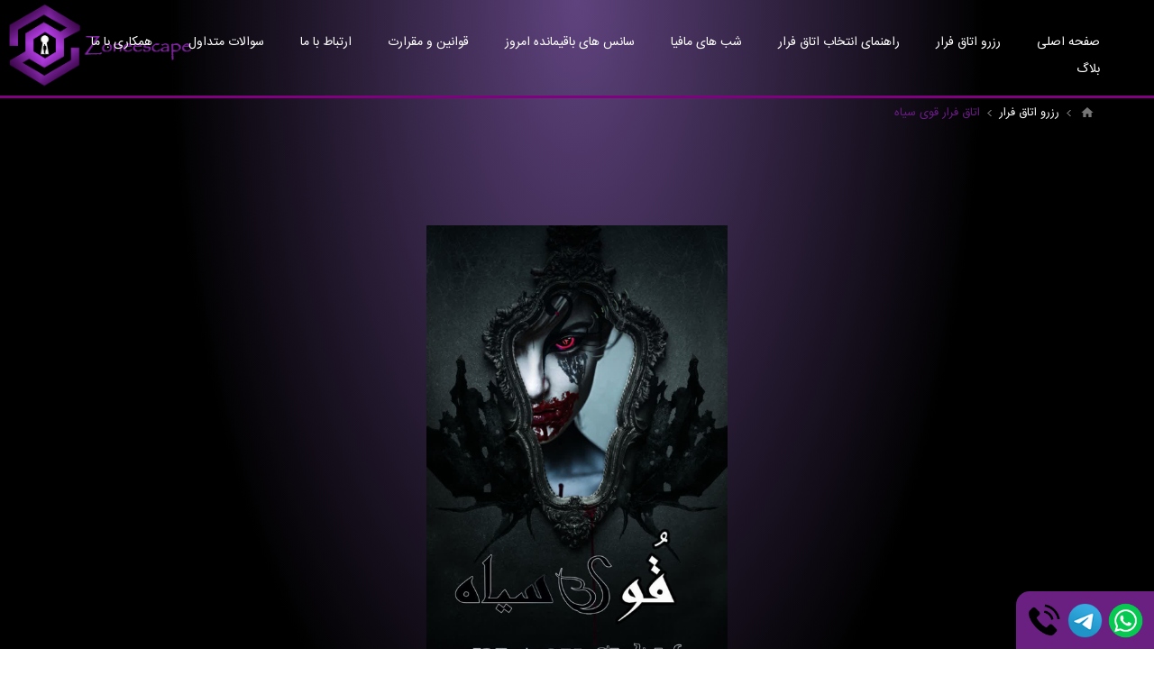

--- FILE ---
content_type: text/html; charset=utf-8
request_url: http://www.zoneescape.ir/%D8%A7%D8%AA%D8%A7%D9%82-%D9%81%D8%B1%D8%A7%D8%B1-%D9%82%D9%88%DB%8C-%D8%B3%DB%8C%D8%A7%D9%87-2
body_size: 8847
content:
<!DOCTYPE html><html dir=rtl class=html-category-page lang=fa><head><title>&#x627;&#x62A;&#x627;&#x642; &#x641;&#x631;&#x627;&#x631; &#x627;&#x635;&#x641;&#x647;&#x627;&#x646; - &#x632;&#x648;&#x646; &#x627;&#x633;&#x6A9;&#x6CC;&#x67E;. &#x627;&#x62A;&#x627;&#x642; &#x641;&#x631;&#x627;&#x631; &#x642;&#x648;&#x6CC; &#x633;&#x6CC;&#x627;&#x647;</title><meta charset=UTF-8><meta name=description content="اتاق فرار زون اسکیپ در اصفهان، با سناریوهای ترسناک و دلهره‌آور واقعی! رزرو آنلاین سریع، قیمت به‌صرفه، لوکیشن عالی. تجربه‌ای متفاوت از ترس و هیجان را همین حالا رزرو کن!"><meta name=keywords content="اتاق فرار در اصفهان,زون اسکیپ,اسکیپ زون,ترسناک ترین اتاق فرار اصفهان,مکان های تفریحی در اصفهان,اتاق فرار معمایی اصفهان,تفریح هیجانی در اصفهان,آنابل واقعی,عروسک آنابل"><meta name=generator content=nopCommerce><meta name=viewport content="width=device-width, initial-scale=1.0, user-scalable=0, minimum-scale=1.0, maximum-scale=1.0"><link href="//fonts.googleapis.com/css?family=Open+Sans:400,300,700" rel=stylesheet><script async src="//www.googletagmanager.com/gtag/js?id=G-WWDG0J4T3E"></script><script>function gtag(){dataLayer.push(arguments)}window.dataLayer=window.dataLayer||[];gtag("js",new Date);gtag("config","G-WWDG0J4T3E")</script><script type=application/ld+json>
{
  "@context": "https://schema.org",
  "@type": "Organization",
  "name": "زون‌اسکیپ",
  "url": "https://www.zoneescape.ir",
  "logo": "https://www.zoneescape.ir/images/logo.png",
  "sameAs": [
    "https://www.instagram.com/zoneescape",
    "https://t.me/zoneescape"
  ]
}
</script><script type=application/ld+json>
{
  "@context": "https://schema.org",
  "@type": "WebSite",
  "name": "اتاق فرار زون‌اسکیپ اصفهان",
  "url": "https://www.zoneescape.ir",
  "potentialAction": {
    "@type": "SearchAction",
    "target": "https://www.zoneescape.ir/search?q={search_term_string}",
    "query-input": "required name=search_term_string"
  }
}
</script><script async src="//www.googletagmanager.com/gtag/js?id=G-1D5C02HZS2"></script><script>function gtag(){dataLayer.push(arguments)}window.dataLayer=window.dataLayer||[];gtag("js",new Date);gtag("config","G-1D5C02HZS2")</script><link href=/Themes/Pavilion/Content/css/styles.rtl.custom.nop.css rel=stylesheet><link href=/Themes/Pavilion/Content/css/tables.rtl.css rel=stylesheet><link href=/Themes/Pavilion/Content/css/mobile-only.rtl.css rel=stylesheet><link href=/Themes/Pavilion/Content/css/480.rtl.css rel=stylesheet><link href=/Themes/Pavilion/Content/css/768.rtl.css rel=stylesheet><link href=/Themes/Pavilion/Content/css/1000.rtl.css rel=stylesheet><link href=/Themes/Pavilion/Content/css/1280.rtl.cust.css rel=stylesheet><link href=/Themes/Pavilion/Content/css/fonts.nopfarsi.css rel=stylesheet><link href=/Plugins/SevenSpikes.Core/Styles/perfect-scrollbar.min.css rel=stylesheet><link href=/Plugins/SevenSpikes.Nop.Plugins.AjaxFilters/Themes/Pavilion/Content/AjaxFilters.css rel=stylesheet><link href=/Plugins/SevenSpikes.Nop.Plugins.AjaxFilters/Themes/Pavilion/Content/AjaxFilters.rtl.css rel=stylesheet><link href=/Plugins/SevenSpikes.Nop.Plugins.InstantSearch/Themes/Pavilion/Content/InstantSearch.css rel=stylesheet><link href=/Plugins/SevenSpikes.Nop.Plugins.InstantSearch/Themes/Pavilion/Content/InstantSearch.rtl.css rel=stylesheet><link href=/Plugins/SevenSpikes.Nop.Plugins.MegaMenu/Themes/Pavilion/Content/MegaMenu.css rel=stylesheet><link href=/Plugins/SevenSpikes.Nop.Plugins.MegaMenu/Themes/Pavilion/Content/MegaMenu.rtl.css rel=stylesheet><link href=/Plugins/SevenSpikes.Nop.Plugins.ProductRibbons/Styles/Ribbons.common.css rel=stylesheet><link href=/Plugins/SevenSpikes.Nop.Plugins.ProductRibbons/Styles/Ribbons.common.rtl.css rel=stylesheet><link href=/Plugins/SevenSpikes.Nop.Plugins.ProductRibbons/Themes/Pavilion/Content/Ribbons.css rel=stylesheet><link href=/Plugins/SevenSpikes.Nop.Plugins.ProductRibbons/Themes/Pavilion/Content/Ribbons.rtl.css rel=stylesheet><link href=/Plugins/SevenSpikes.Nop.Plugins.QuickView/Themes/Pavilion/Content/QuickView.css rel=stylesheet><link href=/Plugins/SevenSpikes.Nop.Plugins.QuickView/Themes/Pavilion/Content/QuickView.rtl.css rel=stylesheet><link href=/lib/fineuploader/fine-uploader.min.css rel=stylesheet><link href="/Themes/Pavilion/Content/css/theme.custom-1.css?v=12" rel=stylesheet><script src=/lib/jquery/jquery-1.10.2.min.js></script><link rel=apple-touch-icon sizes=180x180 href=/icons/icons_0/apple-touch-icon.png><link rel=icon type=image/png sizes=32x32 href=/icons/icons_0/favicon-32x32.png><link rel=icon type=image/png sizes=192x192 href=/icons/icons_0/android-chrome-192x192.png><link rel=icon type=image/png sizes=16x16 href=/icons/icons_0/favicon-16x16.png><link rel=manifest href=/icons/icons_0/site.webmanifest><link rel=mask-icon href=/icons/icons_0/safari-pinned-tab.svg color=#5bbad5><link rel="shortcut icon" href=/icons/icons_0/favicon.ico><meta name=msapplication-TileColor content=#2d89ef><meta name=msapplication-TileImage content=/icons/icons_0/mstile-144x144.png><meta name=msapplication-config content=/icons/icons_0/browserconfig.xml><meta name=theme-color content=#ffffff><script>(function(n,t,i,r,u){n[r]=n[r]||[];n[r].push({"gtm.start":(new Date).getTime(),event:"gtm.js"});var e=t.getElementsByTagName(i)[0],f=t.createElement(i),o=r!="dataLayer"?"&l="+r:"";f.async=!0;f.src="https://www.googletagmanager.com/gtm.js?id="+u+o;e.parentNode.insertBefore(f,e)})(window,document,"script","dataLayer","GTM-WXQ2VXKB")</script><body class="notAndroid23 category-page-body rtl"><div class=ajax-loading-block-window style=display:none></div><div id=dialog-notifications-success title="اطلاع رسانی" style=display:none></div><div id=dialog-notifications-error title=خطا style=display:none></div><div id=dialog-notifications-warning title=هشدار style=display:none></div><div id=bar-notification class=bar-notification-container data-close=بستن></div><!--[if lte IE 8]><div style=clear:both;height:59px;text-align:center;position:relative><a href=//www.microsoft.com/windows/internet-explorer/default.aspx target=_blank> <img src=/Themes/Pavilion/Content/images/ie_warning.jpg height=42 width=820 alt="You are using an outdated browser. For a faster, safer browsing experience, upgrade for free today."> </a></div><![endif]--><div class=master-wrapper-page><div class=header><div class=header-upper><div class=center><div class=header-links-wrapper><label>حساب کاربری </label><div class=header-links><script async src="//www.googletagmanager.com/gtag/js?id=G-WWDG0J4T3E"></script><script>function gtag(){dataLayer.push(arguments)}window.dataLayer=window.dataLayer||[];gtag("js",new Date);gtag("config","G-WWDG0J4T3E")</script><ul><li><a href=/register class=ico-register>ثبت نام</a><li><a href=/login class=ico-login data-loginurl=/login>ورود به سایت</a><li><a href=/wishlist class=ico-wishlist> <span class=wishlist-label>علاقه مندی ها</span> <span class=wishlist-qty>(0)</span> </a></ul></div></div></div></div><div class=header-middle><div class=center><div class=inperson-wrapper id=inperson-cart><a href="//kooleposhti.apk/" class=inperson-trigger> <span class=inperson-label>خرید حضوری از کوله پشتی </span> </a><div class=inperson-cart></div></div><div class="search-box store-search-box"><form method=get id=small-search-box-form action=/search><input type=text class=search-box-text id=small-searchterms autocomplete=off name=q placeholder="جستجو در فروشگاه" aria-label="جستجو فروشگاه"> <input type=hidden class=instantSearchResourceElement data-highlightfirstfoundelement=true data-minkeywordlength=3 data-defaultproductsortoption=0 data-instantsearchurl=/instantSearchFor data-searchpageurl=/search data-searchinproductdescriptions=true data-numberofvisibleproducts=5> <input type=submit class="button-1 search-box-button" value=جستجو></form></div><div class=header-logo><a href="/" class=logo> <img alt="zoneescape زون اسکیپ" src=/Themes/Pavilion/Content/img/logo.png> </a></div></div><div class="center header-menu-parent-parent"><div class="center header-menu-parent"><div class="header-menu categories-in-side-panel"><div class=close-menu><span>Close</span></div><ul class=mega-menu data-isrtlenabled=true data-enableclickfordropdown=true><li><a href="/" title="صفحه اصلی"><span> &#x635;&#x641;&#x62D;&#x647; &#x627;&#x635;&#x644;&#x6CC;</span></a><li class=has-sublist><a href="/" class=with-subcategories title="رزرو اتاق فرار"><span> &#x631;&#x632;&#x631;&#x648; &#x627;&#x62A;&#x627;&#x642; &#x641;&#x631;&#x627;&#x631;</span></a><div class=plus-button></div><div class=sublist-wrap><ul class=sublist><li class=back-button><span>Back</span><li><a href=اتاق-فرار-مرداب-سایه-ها title="اتاق فرار مرداب سایه ها"><span> &#x627;&#x62A;&#x627;&#x642; &#x641;&#x631;&#x627;&#x631; &#x645;&#x631;&#x62F;&#x627;&#x628; &#x633;&#x627;&#x6CC;&#x647; &#x647;&#x627;</span></a><li><a href=اتاق-فرار-قوی-سیاه-3 title="اتاق فرار قوی سیاه"><span> &#x627;&#x62A;&#x627;&#x642; &#x641;&#x631;&#x627;&#x631; &#x642;&#x648;&#x6CC; &#x633;&#x6CC;&#x627;&#x647;</span></a><li><a href=اتاق-فرار-فتنه-عفریت-3 title="اتاق فرار فتنه عفریت"><span> &#x627;&#x62A;&#x627;&#x642; &#x641;&#x631;&#x627;&#x631; &#x641;&#x62A;&#x646;&#x647; &#x639;&#x641;&#x631;&#x6CC;&#x62A;</span></a><li><a href=اتاق-فرار-طلوع-مرگ-3 title="اتاق فرار طلوع مرگ"><span> &#x627;&#x62A;&#x627;&#x642; &#x641;&#x631;&#x627;&#x631; &#x637;&#x644;&#x648;&#x639; &#x645;&#x631;&#x6AF;</span></a><li><a href=اتاق-فرار-ماه-شوم title="اتاق فرار ماه شوم"><span> &#x627;&#x62A;&#x627;&#x642; &#x641;&#x631;&#x627;&#x631; &#x645;&#x627;&#x647; &#x634;&#x648;&#x645;</span></a></ul></div><li><a href=راهنمای-انتخاب-اتاق-فرار title="راهنمای انتخاب اتاق فرار"><span> &#x631;&#x627;&#x647;&#x646;&#x645;&#x627;&#x6CC; &#x627;&#x646;&#x62A;&#x62E;&#x627;&#x628; &#x627;&#x62A;&#x627;&#x642; &#x641;&#x631;&#x627;&#x631;</span></a><li><a href=/شب-های-مافیا title="شب های مافیا"><span> &#x634;&#x628; &#x647;&#x627;&#x6CC; &#x645;&#x627;&#x641;&#x6CC;&#x627;</span></a><li><a href=//www.rez.zoneescape.ir/todaysence.aspx title="سانس های باقیمانده امروز" target=_blank><span> &#x633;&#x627;&#x646;&#x633; &#x647;&#x627;&#x6CC; &#x628;&#x627;&#x642;&#x6CC;&#x645;&#x627;&#x646;&#x62F;&#x647; &#x627;&#x645;&#x631;&#x648;&#x632;</span></a><li><a href=قوانین-و-مقرارت title="قوانین و مقرارت"><span> &#x642;&#x648;&#x627;&#x646;&#x6CC;&#x646; &#x648; &#x645;&#x642;&#x631;&#x627;&#x631;&#x62A;</span></a><li><a href=contactus-2 title="ارتباط با ما"><span> &#x627;&#x631;&#x62A;&#x628;&#x627;&#x637; &#x628;&#x627; &#x645;&#x627;</span></a><li><a href=سوالات-متداول title="سوالات متداول"><span> &#x633;&#x648;&#x627;&#x644;&#x627;&#x62A; &#x645;&#x62A;&#x62F;&#x627;&#x648;&#x644;</span></a><li><a href=همکاری-با-ما title="همکاری با ما"><span> &#x647;&#x645;&#x6A9;&#x627;&#x631;&#x6CC; &#x628;&#x627; &#x645;&#x627;</span></a><li><a href=blog title=بلاگ><span> &#x628;&#x644;&#x627;&#x6AF;</span></a></ul><div class=menu-title><span>Menu</span></div><ul class=mega-menu-responsive><li><a href="/" title="صفحه اصلی"><span> &#x635;&#x641;&#x62D;&#x647; &#x627;&#x635;&#x644;&#x6CC;</span></a><li class=has-sublist><a href="/" class=with-subcategories title="رزرو اتاق فرار"><span> &#x631;&#x632;&#x631;&#x648; &#x627;&#x62A;&#x627;&#x642; &#x641;&#x631;&#x627;&#x631;</span></a><div class=plus-button></div><div class=sublist-wrap><ul class=sublist><li class=back-button><span>Back</span><li><a href=اتاق-فرار-مرداب-سایه-ها title="اتاق فرار مرداب سایه ها"><span> &#x627;&#x62A;&#x627;&#x642; &#x641;&#x631;&#x627;&#x631; &#x645;&#x631;&#x62F;&#x627;&#x628; &#x633;&#x627;&#x6CC;&#x647; &#x647;&#x627;</span></a><li><a href=اتاق-فرار-قوی-سیاه-3 title="اتاق فرار قوی سیاه"><span> &#x627;&#x62A;&#x627;&#x642; &#x641;&#x631;&#x627;&#x631; &#x642;&#x648;&#x6CC; &#x633;&#x6CC;&#x627;&#x647;</span></a><li><a href=اتاق-فرار-فتنه-عفریت-3 title="اتاق فرار فتنه عفریت"><span> &#x627;&#x62A;&#x627;&#x642; &#x641;&#x631;&#x627;&#x631; &#x641;&#x62A;&#x646;&#x647; &#x639;&#x641;&#x631;&#x6CC;&#x62A;</span></a><li><a href=اتاق-فرار-طلوع-مرگ-3 title="اتاق فرار طلوع مرگ"><span> &#x627;&#x62A;&#x627;&#x642; &#x641;&#x631;&#x627;&#x631; &#x637;&#x644;&#x648;&#x639; &#x645;&#x631;&#x6AF;</span></a><li><a href=اتاق-فرار-ماه-شوم title="اتاق فرار ماه شوم"><span> &#x627;&#x62A;&#x627;&#x642; &#x641;&#x631;&#x627;&#x631; &#x645;&#x627;&#x647; &#x634;&#x648;&#x645;</span></a></ul></div><li><a href=راهنمای-انتخاب-اتاق-فرار title="راهنمای انتخاب اتاق فرار"><span> &#x631;&#x627;&#x647;&#x646;&#x645;&#x627;&#x6CC; &#x627;&#x646;&#x62A;&#x62E;&#x627;&#x628; &#x627;&#x62A;&#x627;&#x642; &#x641;&#x631;&#x627;&#x631;</span></a><li><a href=/شب-های-مافیا title="شب های مافیا"><span> &#x634;&#x628; &#x647;&#x627;&#x6CC; &#x645;&#x627;&#x641;&#x6CC;&#x627;</span></a><li><a href=//www.rez.zoneescape.ir/todaysence.aspx title="سانس های باقیمانده امروز" target=_blank><span> &#x633;&#x627;&#x646;&#x633; &#x647;&#x627;&#x6CC; &#x628;&#x627;&#x642;&#x6CC;&#x645;&#x627;&#x646;&#x62F;&#x647; &#x627;&#x645;&#x631;&#x648;&#x632;</span></a><li><a href=قوانین-و-مقرارت title="قوانین و مقرارت"><span> &#x642;&#x648;&#x627;&#x646;&#x6CC;&#x646; &#x648; &#x645;&#x642;&#x631;&#x627;&#x631;&#x62A;</span></a><li><a href=contactus-2 title="ارتباط با ما"><span> &#x627;&#x631;&#x62A;&#x628;&#x627;&#x637; &#x628;&#x627; &#x645;&#x627;</span></a><li><a href=سوالات-متداول title="سوالات متداول"><span> &#x633;&#x648;&#x627;&#x644;&#x627;&#x62A; &#x645;&#x62A;&#x62F;&#x627;&#x648;&#x644;</span></a><li><a href=همکاری-با-ما title="همکاری با ما"><span> &#x647;&#x645;&#x6A9;&#x627;&#x631;&#x6CC; &#x628;&#x627; &#x645;&#x627;</span></a><li><a href=blog title=بلاگ><span> &#x628;&#x644;&#x627;&#x6AF;</span></a></ul></div></div></div></div><div class=header-lower><div class=center><span class=category-navigation-title>All Categories</span><div class=category-navigation-list-wrapper><ul class="category-navigation-list sticky-flyout"></ul></div></div></div></div><div class=overlayOffCanvas></div><div class=responsive-nav-wrapper-parent><div class=responsive-nav-wrapper><div class=menu-title><span>Menu</span></div><div class=shopping-cart-link><span>سبد خرید</span></div><div class=filters-button><span>Filters</span></div><div class=personal-button id=header-links-opener><span>Personal menu</span></div><div class=preferences-button id=header-selectors-opener><span>Preferences</span></div><div class=search-wrap><span>جستجو</span></div></div></div><div class=master-wrapper-content><div id=product-ribbon-info data-productid=0 data-productboxselector=".product-item, .item-holder" data-productboxpicturecontainerselector=".picture, .item-picture" data-productpagepicturesparentcontainerselector=.product-essential data-productpagebugpicturecontainerselector=.picture data-retrieveproductribbonsurl=/RetrieveProductRibbons></div><div class=quickViewData data-productselector=.product-item data-productselectorchild=.buttons-upper data-retrievequickviewurl=/quickviewdata data-quickviewbuttontext="Quick View" data-quickviewbuttontitle="Quick View" data-isquickviewpopupdraggable=True data-enablequickviewpopupoverlay=True data-accordionpanelsheightstyle=content data-getquickviewbuttonroute=/getquickviewbutton></div><div class=breadcrumb><ul><li><a href="/" title="صفحه نخست">صفحه نخست</a> <span class=delimiter>/</span><li><a href=/%D8%B2%D9%88%D9%86-%D8%A7%D8%B3%DA%A9%DB%8C%D9%BE-2 title="رزرو اتاق فرار">&#x631;&#x632;&#x631;&#x648; &#x627;&#x62A;&#x627;&#x642; &#x641;&#x631;&#x627;&#x631;</a> <span class=delimiter>/</span><li><strong class=current-item>&#x627;&#x62A;&#x627;&#x642; &#x641;&#x631;&#x627;&#x631; &#x642;&#x648;&#x6CC; &#x633;&#x6CC;&#x627;&#x647;</strong></ul></div><div class=master-column-wrapper><div class=center-2><div class="page category-page"><div class=page-title><h1>&#x627;&#x62A;&#x627;&#x642; &#x641;&#x631;&#x627;&#x631; &#x642;&#x648;&#x6CC; &#x633;&#x6CC;&#x627;&#x647;</h1></div><div class=page-body><div class=product-selectors><div class=product-page-size><span>نمایش</span> <select aria-label="تعداد محصولات در هر صفحه را مشخص کنید. " id=products-pagesize name=products-pagesize onchange=setLocation(this.value)><option value="http://www.zoneescape.ir/%D8%A7%D8%AA%D8%A7%D9%82-%D9%81%D8%B1%D8%A7%D8%B1-%D9%82%D9%88%DB%8C-%D8%B3%DB%8C%D8%A7%D9%87-2?pagesize=3">3<option selected value="http://www.zoneescape.ir/%D8%A7%D8%AA%D8%A7%D9%82-%D9%81%D8%B1%D8%A7%D8%B1-%D9%82%D9%88%DB%8C-%D8%B3%DB%8C%D8%A7%D9%87-2?pagesize=6">6<option value="http://www.zoneescape.ir/%D8%A7%D8%AA%D8%A7%D9%82-%D9%81%D8%B1%D8%A7%D8%B1-%D9%82%D9%88%DB%8C-%D8%B3%DB%8C%D8%A7%D9%87-2?pagesize=9">9</select> <span>در هر صفحه</span></div></div><div class=product-grid><div class=item-grid><div class="item-box flip-card"><div class="product-item flip-card-inner" data-productid=16><div class="picture flip-card-front"><a href=/%D8%A7%D8%AA%D8%A7%D9%82-%D9%81%D8%B1%D8%A7%D8%B1-%D9%82%D9%88%DB%8C-%D8%B3%DB%8C%D8%A7%D9%87-3 title="نمایش جزییات اتاق فرار قوی سیاه"> <img alt="تصویر از اتاق فرار قوی سیاه" src=//www.zoneescape.ir/images/thumbs/0001198_-_750.jpeg title="نمایش جزییات اتاق فرار قوی سیاه"> </a></div><div class="details flip-card-back"><div class=product-rating-box title="145 نقد و بررسی"><div class=rating><div style=width:99%></div></div></div><div class=attribute-squares-wrapper></div><h2 class=product-title><a href=/%D8%A7%D8%AA%D8%A7%D9%82-%D9%81%D8%B1%D8%A7%D8%B1-%D9%82%D9%88%DB%8C-%D8%B3%DB%8C%D8%A7%D9%87-3>&#x627;&#x62A;&#x627;&#x642; &#x641;&#x631;&#x627;&#x631; &#x642;&#x648;&#x6CC; &#x633;&#x6CC;&#x627;&#x647;</a></h2><div class=add-info><div class=prices><span class="price actual-price"></span></div><div class=description><a href=/%D8%A7%D8%AA%D8%A7%D9%82-%D9%81%D8%B1%D8%A7%D8%B1-%D9%82%D9%88%DB%8C-%D8%B3%DB%8C%D8%A7%D9%87-3> ژانر: ترسناک،دلهره آور،هیجانی <br>زمان: 80 دقیقه <br>ظرفیت: 4 تا 8 نفر <br>رنج سنی: 16 سال به بالا <br>پیش پرداخت: هزینه بلیط دو نفر <br>قیمت هر نفر: از 200 تا 280هزار تومان <br>سختی بازی: 85% <br>ترس بازی: 95% </a></div><div class=buttons-upper></div><div class=buttons-lower><button type=button class="button-2 product-box-add-to-cart-button" onclick="return AjaxCart.addproducttocart_catalog(&#34;/addproducttocart/catalog/16/1/1&#34;),!1"><span>&#x631;&#x632;&#x631;&#x648; &#x622;&#x646;&#x644;&#x627;&#x6CC;&#x646;</span></button></div></div></div></div></div></div></div></div></div></div><div class=side-2><div class=page-title><h1>&#x627;&#x62A;&#x627;&#x642; &#x641;&#x631;&#x627;&#x631; &#x642;&#x648;&#x6CC; &#x633;&#x6CC;&#x627;&#x647;</h1></div><div class=nopAjaxFilters7Spikes data-categoryid=10 data-manufacturerid=0 data-vendorid=0 data-isonsearchpage=False data-searchkeyword="" data-searchcategoryid=0 data-searchmanufacturerid=0 data-searchvendorid=0 data-searchpricefrom="" data-searchpriceto="" data-searchincludesubcategories=False data-searchinproductdescriptions=False data-searchadvancedsearch=False data-getfilteredproductsurl=/getFilteredProducts data-productslistpanelselector=.product-list data-productsgridpanelselector=.product-grid data-pagerpanelselector=.pager data-pagerpanelintegrationselector=".product-grid, .product-list" data-sortoptionsdropdownselector=#products-orderby data-viewoptionsdropdownselector=".viewmode-icon, #products-viewmode" data-productspagesizedropdownselector=#products-pagesize data-filtersuimode=usecheckboxes data-defaultviewmode=grid data-enableinfinitescroll=False data-infinitescrollloadertext="Loading more products ..." data-scrolltoelement=False data-scrolltoelementselector=.product-selectors data-scrolltoelementadditionaloffset=0 data-showselectedfilterspanel=False data-numberofreturnedproductsselector=false data-selectedoptionstargetselector=".nopAjaxFilters7Spikes .filtersPanel:first" data-selectedoptionstargetaction=prependTo data-isrtl=true data-closefilterspanelafterfiltrationinmobile=true data-no-products-window-title="No results found" data-no-products-window-message="There are no products for the filters that you selected. Please widen your search criteria."></div><input id=availableSortOptionsJson name=availableSortOptionsJson type=hidden> <input id=availableViewModesJson name=availableViewModesJson type=hidden> <input id=availablePageSizesJson name=availablePageSizesJson type=hidden value="[{&#34;Disabled&#34;:false,&#34;Group&#34;:null,&#34;Selected&#34;:false,&#34;Text&#34;:&#34;3&#34;,&#34;Value&#34;:&#34;3&#34;},{&#34;Disabled&#34;:false,&#34;Group&#34;:null,&#34;Selected&#34;:true,&#34;Text&#34;:&#34;6&#34;,&#34;Value&#34;:&#34;6&#34;},{&#34;Disabled&#34;:false,&#34;Group&#34;:null,&#34;Selected&#34;:false,&#34;Text&#34;:&#34;9&#34;,&#34;Value&#34;:&#34;9&#34;}]"><div class="block block-popular-tags"><div class=title><strong>برچسب های محبوب</strong></div><div class=listbox><div class=tags><ul><li><a href=/%D8%A7%D8%AA%D8%A7%D9%82-%D9%81%D8%B1%D8%A7%D8%B1 style=font-size:90%>&#x627;&#x62A;&#x627;&#x642; &#x641;&#x631;&#x627;&#x631;</a><li><a href=/%D8%A7%D8%AA%D8%A7%D9%82-%D9%81%D8%B1%D8%A7%D8%B1-%D8%A7%D8%B5%D9%81%D9%87%D8%A7%D9%86 style=font-size:90%>&#x627;&#x62A;&#x627;&#x642; &#x641;&#x631;&#x627;&#x631; &#x627;&#x635;&#x641;&#x647;&#x627;&#x646;</a><li><a href=/%D8%A7%D8%AA%D8%A7%D9%82-%D9%81%D8%B1%D8%A7%D8%B1-%D9%85%D8%A7%D9%87-%D8%B4%D9%88%D9%85-2 style=font-size:90%>&#x627;&#x62A;&#x627;&#x642; &#x641;&#x631;&#x627;&#x631; &#x645;&#x627;&#x647; &#x634;&#x648;&#x645;</a><li><a href=/%D8%A8%D9%87%D8%AA%D8%B1%DB%8C%D9%86-%D8%A7%D8%AA%D8%A7%D9%82-%D9%81%D8%B1%D8%A7%D8%B1-%D8%AF%D8%B1-%D8%A7%D8%B5%D9%81%D9%87%D8%A7%D9%86 style=font-size:90%>&#x628;&#x647;&#x62A;&#x631;&#x6CC;&#x646; &#x627;&#x62A;&#x627;&#x642; &#x641;&#x631;&#x627;&#x631; &#x62F;&#x631; &#x627;&#x635;&#x641;&#x647;&#x627;&#x646;</a><li><a href=/%D8%B1%D8%B2%D8%B1%D9%88-%D8%A7%D8%AA%D8%A7%D9%82-%D8%A2%D9%86%D9%84%D8%A7%DB%8C%D9%86 style=font-size:90%>&#x631;&#x632;&#x631;&#x648; &#x627;&#x62A;&#x627;&#x642; &#x622;&#x646;&#x644;&#x627;&#x6CC;&#x646;</a><li><a href=/%D8%B1%D8%B2%D8%B1%D9%88-%D8%B3%D8%B1%DB%8C%D8%B9-%D8%A7%D8%AA%D8%A7%D9%82-%D9%81%D8%B1%D8%A7%D8%B1 style=font-size:90%>&#x631;&#x632;&#x631;&#x648; &#x633;&#x631;&#x6CC;&#x639; &#x627;&#x62A;&#x627;&#x642; &#x641;&#x631;&#x627;&#x631;</a></ul></div><div class=view-all><a href=/producttag/all>مشاهده همه</a></div></div></div></div></div></div><div class=footer><div class=socialfix><div><div class=soc><a href=//wa.me/+989387112220 target=_blank> <img id=ImageButton2 alt="اتاق فرار اصفهان" src=/whatssap.png> </a></div><div class=soc><a href=//t.me/escapezone target=_blank> <img id=ImageButton2 alt="اتاق فرار اصفهان" src=/teleg.png> </a></div><div class=soc><a href=tel:+989387112220> <img id=ImageButton5 alt="اتاق فرار اصفهان" src=/phone.png> </a></div></div></div><div class=footer-upper><div class=center><ul class=social-sharing><li class=facebook><a target=_blank href="//www.facebook.com/"></a><li class=youtube><a target=_blank href="//www.youtube.com/user/"></a><li class=rss><a target=_blank href=/news/rss/2></a></ul></div></div><div class=footer-middle><div class=center><div class=footer-block><div class=title><strong>درباره اسکیپ زون</strong></div><ul class=list><li><a href=/%D9%85%D8%AC%D9%85%D9%88%D8%B9%D9%87-%D8%A7%D8%B3%DA%A9%DB%8C%D9%BE-%D8%B2%D9%88%D9%86-%D9%81%D8%B9%D8%A7%D9%84%DB%8C%D8%AA-%D8%AE%D9%88%D8%AF-%D8%B1%D8%A7-%D8%A7%D8%B2-%D8%AF%DB%8C-%D9%85%D8%A7%D9%87-%D8%B3%D8%A7%D9%84-%DB%B1%DB%B3%DB%B9%DB%B8-%D8%B4%D8%B1%D9%88%D8%B9-%DA%A9%D8%B1%D8%AF%D9%87-%D8%A7%D8%B3%D8%AA-%D8%A7%DB%8C%D9%86-%D9%85%D8%AC%D9%85%D9%88%D8%B9%D9%87-%D8%AF%D8%B1-%D8%AD%D8%A7%D9%84-%D8%AD%D8%A7%D8%B8%D8%B1-%D8%AF%D8%A7%D8%B1%D8%A7%DB%8C-2-%D8%B4%D8%B9%D8%A8%D9%87-%D8%AF%D8%B1-%D8%B3%D8%B7%D8%AD-%D8%B4%D9%87%D8%B1-%D8%A7%D8%B5%D9%81%D9%87%D8%A7%D9%86-%D9%88-%D8%B3%D9%87-%D8%A7%D8%AA%D8%A7%D9%82-%D9%81%D8%B1%D8%A7%D8%B1-%D9%81%D8%B9%D8%A7%D9%84-%D9%85%DB%8C-%D8%A8%D8%A7%D8%B4%D8%AF->&#x645;&#x62C;&#x645;&#x648;&#x639;&#x647; &#x627;&#x633;&#x6A9;&#x6CC;&#x67E; &#x632;&#x648;&#x646; &#x641;&#x639;&#x627;&#x644;&#x6CC;&#x62A; &#x62E;&#x648;&#x62F; &#x631;&#x627; &#x627;&#x632; &#x62F;&#x6CC; &#x645;&#x627;&#x647; &#x633;&#x627;&#x644; &#x6F1;&#x6F3;&#x6F9;&#x6F8; &#x634;&#x631;&#x648;&#x639; &#x6A9;&#x631;&#x62F;&#x647; &#x627;&#x633;&#x62A;. &#x627;&#x6CC;&#x646; &#x645;&#x62C;&#x645;&#x648;&#x639;&#x647; &#x62F;&#x631; &#x62D;&#x627;&#x644; &#x62D;&#x627;&#x638;&#x631; &#x62F;&#x627;&#x631;&#x627;&#x6CC; 2 &#x634;&#x639;&#x628;&#x647; &#x62F;&#x631; &#x633;&#x637;&#x62D; &#x634;&#x647;&#x631; &#x627;&#x635;&#x641;&#x647;&#x627;&#x646; &#x648; &#x633;&#x647; &#x627;&#x62A;&#x627;&#x642; &#x641;&#x631;&#x627;&#x631; &#x641;&#x639;&#x627;&#x644; &#x645;&#x6CC; &#x628;&#x627;&#x634;&#x62F; .</a></ul></div><div class="footer-block quick-contact"><div class=title><strong>ارتباط با ما </strong></div><ul class=list><li class=address><span>شعبه ۱: اصفهان،سه راه حکیم نظامی،جنب بانک صادرات:<br>(فتنه عفریت) 9254 130 0313 <br> شعبه ۲ :اصفهان،مابین خیابان خاقانی و چهارراه حکیم نظامی مجموعه بازی انرژیتو : (قوی سیاه) 1853 625 0313 <br>شعبه۳: اصفهان،بلوار کشاورز ( مرداب سایه ها)03137762405 </span><li class=phone><span>09387112221 <br> 09387112220</span></ul></div><div class=footer-block><div class=title><strong>ما را در اینستاگرام دنبال کنید</strong></div><div><a href="//www.instagram.com/p/ClTJC8QrXWl/?igshid=YmMyMTA2M2Y=" class=dsoc target=_blank> <img id=ImageButton2 alt="اتاق فرار اصفهان" src=/images/1.jpg> </a> <a href="//www.instagram.com/p/ClPGrBXLyeg/?igshid=YmMyMTA2M2Y=" class=dsoc target=_blank> <img id=ImageButton3 alt="اتاق فرار اصفهان" src=/images/2.jpg> </a> <a href="//www.instagram.com/p/Ch9LlylLJSf/?igshid=YmMyMTA2M2Y=" class=dsoc target=_blank> <img id=ImageButton4 alt="اتاق فرار اصفهان" src=/images/3.jpg> </a></div><div><a href="//www.instagram.com/p/Chh_F7OrJPv/?igshid=YmMyMTA2M2Y=" class=dsoc target=_blank> <img id=ImageButton2 alt="اتاق فرار اصفهان" src=/images/4.jpg> </a> <a href="//www.instagram.com/p/CfyDi2Vrfi0/?igshid=YmMyMTA2M2Y=" class=dsoc target=_blank> <img id=ImageButton3 alt="اتاق فرار اصفهان" src=/images/5.jpg> </a> <a href="//www.instagram.com/p/CfiqsnNLu1-/?igshid=YmMyMTA2M2Y=" class=dsoc target=_blank> <img id=ImageButton4 alt="اتاق فرار اصفهان" src=/images/6.jpg> </a></div></div></div></div><div class=footer-lower><div class=center><ul class=accepted-payments><li class=method1><li class=method2><li class=method3><li class=method4></ul><div class=footer-disclaimer>کپی رایت &copy; 2025 zoneescape زون اسکیپ. همه حقوق محفوظ است.</div><div class=footer-store-theme></div></div></div><iframe style=display:none src=/login width=200 height=200></iframe></div></div><script src=/lib/jquery-validate/jquery.validate-v1.11.1/jquery.validate.min.js></script><script src=/lib/jquery-validate/jquery.validate.unobtrusive/jquery.validate.unobtrusive.min.js></script><script src=/lib/jquery-ui/jquery-ui-1.10.3/jquery-ui-1.10.3.custom.min.js></script><script src=/lib/jquery-migrate/jquery-migrate-1.2.1.min.js></script><script src=/js/public.common.js></script><script src=/js/public.ajaxcart.js></script><script src=/js/public.countryselect.js></script><script src=/lib/kendo/2014.1.318/kendo.core.min.js></script><script src=/lib/kendo/2014.1.318/kendo.userevents.min.js></script><script src=/lib/kendo/2014.1.318/kendo.draganddrop.min.js></script><script src=/lib/kendo/2014.1.318/kendo.window.min.js></script><script src=/Plugins/SevenSpikes.Nop.Plugins.InstantSearch/Scripts/InstantSearch.min.js></script><script src=/lib/kendo/2014.1.318/kendo.data.min.js></script><script src=/lib/kendo/2014.1.318/kendo.popup.min.js></script><script src=/lib/kendo/2014.1.318/kendo.list.min.js></script><script src=/lib/kendo/2014.1.318/kendo.autocomplete.min.js></script><script src=/Plugins/SevenSpikes.Core/Scripts/jquery.json-2.4.min.js></script><script src=/Plugins/SevenSpikes.Core/Scripts/sevenspikes.core.min.js></script><script src=/Plugins/SevenSpikes.Nop.Plugins.AjaxFilters/Scripts/jquery.address-1.6.min.js></script><script src=/Plugins/SevenSpikes.Nop.Plugins.AjaxFilters/Scripts/HistoryState.min.js></script><script src=/Plugins/SevenSpikes.Nop.Plugins.AjaxFilters/Scripts/Filters.min.js></script><script src=/Plugins/SevenSpikes.Nop.Plugins.AjaxFilters/Scripts/FiltersQuery.min.js></script><script src=/Plugins/SevenSpikes.Nop.Plugins.MegaMenu/Scripts/MegaMenu.min.js></script><script src=/Plugins/SevenSpikes.Nop.Plugins.ProductRibbons/Scripts/ProductRibbons.min.js></script><script src=/lib/fineuploader/jquery.fine-uploader.min.js></script><script src=/Plugins/SevenSpikes.Nop.Plugins.QuickView/Scripts/QuickView.min.js></script><script src=/Plugins/SevenSpikes.Core/Scripts/cloudzoom.core.min.js></script><script src=/Plugins/SevenSpikes.Core/Scripts/footable.min.js></script><script src=/Plugins/SevenSpikes.Core/Scripts/perfect-scrollbar.min.js></script><script src=/Plugins/SevenSpikes.Core/Scripts/sevenspikes.theme.ex.min.js></script><script src=/Themes/Pavilion/Content/scripts/pavilion.js></script><div id=goToTop></div><script id=instantSearchItemTemplate type=text/x-kendo-template>
    <div class="instant-search-item" data-url="${ data.CustomProperties.Url }">
        <div class="img-block">
            <img src="${ data.DefaultPictureModel.ImageUrl }" alt="${ data.Name }" title="${ data.Name }" style="border: none">
        </div>
        <div class="detail">
            <div class="title">${ data.Name }</div>
            <div class="price"># var price = ""; if (data.ProductPrice.Price) { price = data.ProductPrice.Price } # #= price #</div>           
        </div>
    </div>
</script><script>$("#small-search-box-form").on("submit",function(n){$("#small-searchterms").val()==""&&(alert("لطفا کلمه کلیدی برای جستجو وارد نمایید"),$("#small-searchterms").focus(),n.preventDefault())})</script><script>$(document).ready(function(){$(".category-navigation-list").on("mouseenter",function(){$("img.lazy").each(function(){var n=$(this);n.attr("src",n.attr("data-original"))})})})</script><script>AjaxCart.init(!1,".header-links .cart-qty",".header-links .wishlist-qty","#flyout-cart")</script><noscript><iframe src="//www.googletagmanager.com/ns.html?id=GTM-WXQ2VXKB" height=0 width=0 style=display:none;visibility:hidden></iframe></noscript>

--- FILE ---
content_type: text/html; charset=utf-8
request_url: http://www.zoneescape.ir/login
body_size: 7996
content:
<!DOCTYPE html><html dir=rtl class=html-login-page lang=fa><head><title>&#x627;&#x62A;&#x627;&#x642; &#x641;&#x631;&#x627;&#x631; &#x627;&#x635;&#x641;&#x647;&#x627;&#x646; - &#x632;&#x648;&#x646; &#x627;&#x633;&#x6A9;&#x6CC;&#x67E;. &#x648;&#x631;&#x648;&#x62F;</title><meta charset=UTF-8><meta name=description content="اتاق فرار زون اسکیپ در اصفهان، با سناریوهای ترسناک و دلهره‌آور واقعی! رزرو آنلاین سریع، قیمت به‌صرفه، لوکیشن عالی. تجربه‌ای متفاوت از ترس و هیجان را همین حالا رزرو کن!"><meta name=keywords content="اتاق فرار در اصفهان,زون اسکیپ,اسکیپ زون,ترسناک ترین اتاق فرار اصفهان,مکان های تفریحی در اصفهان,اتاق فرار معمایی اصفهان,تفریح هیجانی در اصفهان,آنابل واقعی,عروسک آنابل"><meta name=generator content=nopCommerce><meta name=viewport content="width=device-width, initial-scale=1.0, user-scalable=0, minimum-scale=1.0, maximum-scale=1.0"><link href="//fonts.googleapis.com/css?family=Open+Sans:400,300,700" rel=stylesheet><script async src="//www.googletagmanager.com/gtag/js?id=G-WWDG0J4T3E"></script><script>function gtag(){dataLayer.push(arguments)}window.dataLayer=window.dataLayer||[];gtag("js",new Date);gtag("config","G-WWDG0J4T3E")</script><script type=application/ld+json>
{
  "@context": "https://schema.org",
  "@type": "Organization",
  "name": "زون‌اسکیپ",
  "url": "https://www.zoneescape.ir",
  "logo": "https://www.zoneescape.ir/images/logo.png",
  "sameAs": [
    "https://www.instagram.com/zoneescape",
    "https://t.me/zoneescape"
  ]
}
</script><script type=application/ld+json>
{
  "@context": "https://schema.org",
  "@type": "WebSite",
  "name": "اتاق فرار زون‌اسکیپ اصفهان",
  "url": "https://www.zoneescape.ir",
  "potentialAction": {
    "@type": "SearchAction",
    "target": "https://www.zoneescape.ir/search?q={search_term_string}",
    "query-input": "required name=search_term_string"
  }
}
</script><script async src="//www.googletagmanager.com/gtag/js?id=G-1D5C02HZS2"></script><script>function gtag(){dataLayer.push(arguments)}window.dataLayer=window.dataLayer||[];gtag("js",new Date);gtag("config","G-1D5C02HZS2")</script><link href=/Themes/Pavilion/Content/css/styles.rtl.custom.nop.css rel=stylesheet><link href=/Themes/Pavilion/Content/css/tables.rtl.css rel=stylesheet><link href=/Themes/Pavilion/Content/css/mobile-only.rtl.css rel=stylesheet><link href=/Themes/Pavilion/Content/css/480.rtl.css rel=stylesheet><link href=/Themes/Pavilion/Content/css/768.rtl.css rel=stylesheet><link href=/Themes/Pavilion/Content/css/1000.rtl.css rel=stylesheet><link href=/Themes/Pavilion/Content/css/1280.rtl.cust.css rel=stylesheet><link href=/Themes/Pavilion/Content/css/fonts.nopfarsi.css rel=stylesheet><link href=/Plugins/SevenSpikes.Core/Styles/perfect-scrollbar.min.css rel=stylesheet><link href=/Plugins/SevenSpikes.Nop.Plugins.InstantSearch/Themes/Pavilion/Content/InstantSearch.css rel=stylesheet><link href=/Plugins/SevenSpikes.Nop.Plugins.InstantSearch/Themes/Pavilion/Content/InstantSearch.rtl.css rel=stylesheet><link href=/Plugins/SevenSpikes.Nop.Plugins.MegaMenu/Themes/Pavilion/Content/MegaMenu.css rel=stylesheet><link href=/Plugins/SevenSpikes.Nop.Plugins.MegaMenu/Themes/Pavilion/Content/MegaMenu.rtl.css rel=stylesheet><link href=/Plugins/SevenSpikes.Nop.Plugins.ProductRibbons/Styles/Ribbons.common.css rel=stylesheet><link href=/Plugins/SevenSpikes.Nop.Plugins.ProductRibbons/Styles/Ribbons.common.rtl.css rel=stylesheet><link href=/Plugins/SevenSpikes.Nop.Plugins.ProductRibbons/Themes/Pavilion/Content/Ribbons.css rel=stylesheet><link href=/Plugins/SevenSpikes.Nop.Plugins.ProductRibbons/Themes/Pavilion/Content/Ribbons.rtl.css rel=stylesheet><link href=/Plugins/SevenSpikes.Nop.Plugins.QuickView/Themes/Pavilion/Content/QuickView.css rel=stylesheet><link href=/Plugins/SevenSpikes.Nop.Plugins.QuickView/Themes/Pavilion/Content/QuickView.rtl.css rel=stylesheet><link href=/lib/fineuploader/fine-uploader.min.css rel=stylesheet><link href="/Themes/Pavilion/Content/css/theme.custom-1.css?v=12" rel=stylesheet><script src=/lib/jquery/jquery-1.10.2.min.js></script><link rel=apple-touch-icon sizes=180x180 href=/icons/icons_0/apple-touch-icon.png><link rel=icon type=image/png sizes=32x32 href=/icons/icons_0/favicon-32x32.png><link rel=icon type=image/png sizes=192x192 href=/icons/icons_0/android-chrome-192x192.png><link rel=icon type=image/png sizes=16x16 href=/icons/icons_0/favicon-16x16.png><link rel=manifest href=/icons/icons_0/site.webmanifest><link rel=mask-icon href=/icons/icons_0/safari-pinned-tab.svg color=#5bbad5><link rel="shortcut icon" href=/icons/icons_0/favicon.ico><meta name=msapplication-TileColor content=#2d89ef><meta name=msapplication-TileImage content=/icons/icons_0/mstile-144x144.png><meta name=msapplication-config content=/icons/icons_0/browserconfig.xml><meta name=theme-color content=#ffffff><script>(function(n,t,i,r,u){n[r]=n[r]||[];n[r].push({"gtm.start":(new Date).getTime(),event:"gtm.js"});var e=t.getElementsByTagName(i)[0],f=t.createElement(i),o=r!="dataLayer"?"&l="+r:"";f.async=!0;f.src="https://www.googletagmanager.com/gtm.js?id="+u+o;e.parentNode.insertBefore(f,e)})(window,document,"script","dataLayer","GTM-WXQ2VXKB")</script><body class="notAndroid23 rtl"><div class=ajax-loading-block-window style=display:none></div><div id=dialog-notifications-success title="اطلاع رسانی" style=display:none></div><div id=dialog-notifications-error title=خطا style=display:none></div><div id=dialog-notifications-warning title=هشدار style=display:none></div><div id=bar-notification class=bar-notification-container data-close=بستن></div><!--[if lte IE 8]><div style=clear:both;height:59px;text-align:center;position:relative><a href=//www.microsoft.com/windows/internet-explorer/default.aspx target=_blank> <img src=/Themes/Pavilion/Content/images/ie_warning.jpg height=42 width=820 alt="You are using an outdated browser. For a faster, safer browsing experience, upgrade for free today."> </a></div><![endif]--><div class=master-wrapper-page><div class=header><div class=header-upper><div class=center><div class=header-links-wrapper><label>حساب کاربری </label><div class=header-links><script async src="//www.googletagmanager.com/gtag/js?id=G-WWDG0J4T3E"></script><script>function gtag(){dataLayer.push(arguments)}window.dataLayer=window.dataLayer||[];gtag("js",new Date);gtag("config","G-WWDG0J4T3E")</script><ul><li><a href=/register class=ico-register>ثبت نام</a><li><a href=/login class=ico-login data-loginurl=/login>ورود به سایت</a><li><a href=/wishlist class=ico-wishlist> <span class=wishlist-label>علاقه مندی ها</span> <span class=wishlist-qty>(0)</span> </a></ul></div></div></div></div><div class=header-middle><div class=center><div class=inperson-wrapper id=inperson-cart><a href="//kooleposhti.apk/" class=inperson-trigger> <span class=inperson-label>خرید حضوری از کوله پشتی </span> </a><div class=inperson-cart></div></div><div class="search-box store-search-box"><form method=get id=small-search-box-form action=/search><input type=text class=search-box-text id=small-searchterms autocomplete=off name=q placeholder="جستجو در فروشگاه" aria-label="جستجو فروشگاه"> <input type=hidden class=instantSearchResourceElement data-highlightfirstfoundelement=true data-minkeywordlength=3 data-defaultproductsortoption=0 data-instantsearchurl=/instantSearchFor data-searchpageurl=/search data-searchinproductdescriptions=true data-numberofvisibleproducts=5> <input type=submit class="button-1 search-box-button" value=جستجو></form></div><div class=header-logo><a href="/" class=logo> <img alt="zoneescape زون اسکیپ" src=/Themes/Pavilion/Content/img/logo.png> </a></div></div><div class="center header-menu-parent-parent"><div class="center header-menu-parent"><div class="header-menu categories-in-side-panel"><div class=close-menu><span>Close</span></div><ul class=mega-menu data-isrtlenabled=true data-enableclickfordropdown=true><li><a href="/" title="صفحه اصلی"><span> &#x635;&#x641;&#x62D;&#x647; &#x627;&#x635;&#x644;&#x6CC;</span></a><li class=has-sublist><a href="/" class=with-subcategories title="رزرو اتاق فرار"><span> &#x631;&#x632;&#x631;&#x648; &#x627;&#x62A;&#x627;&#x642; &#x641;&#x631;&#x627;&#x631;</span></a><div class=plus-button></div><div class=sublist-wrap><ul class=sublist><li class=back-button><span>Back</span><li><a href=اتاق-فرار-مرداب-سایه-ها title="اتاق فرار مرداب سایه ها"><span> &#x627;&#x62A;&#x627;&#x642; &#x641;&#x631;&#x627;&#x631; &#x645;&#x631;&#x62F;&#x627;&#x628; &#x633;&#x627;&#x6CC;&#x647; &#x647;&#x627;</span></a><li><a href=اتاق-فرار-قوی-سیاه-3 title="اتاق فرار قوی سیاه"><span> &#x627;&#x62A;&#x627;&#x642; &#x641;&#x631;&#x627;&#x631; &#x642;&#x648;&#x6CC; &#x633;&#x6CC;&#x627;&#x647;</span></a><li><a href=اتاق-فرار-فتنه-عفریت-3 title="اتاق فرار فتنه عفریت"><span> &#x627;&#x62A;&#x627;&#x642; &#x641;&#x631;&#x627;&#x631; &#x641;&#x62A;&#x646;&#x647; &#x639;&#x641;&#x631;&#x6CC;&#x62A;</span></a><li><a href=اتاق-فرار-طلوع-مرگ-3 title="اتاق فرار طلوع مرگ"><span> &#x627;&#x62A;&#x627;&#x642; &#x641;&#x631;&#x627;&#x631; &#x637;&#x644;&#x648;&#x639; &#x645;&#x631;&#x6AF;</span></a><li><a href=اتاق-فرار-ماه-شوم title="اتاق فرار ماه شوم"><span> &#x627;&#x62A;&#x627;&#x642; &#x641;&#x631;&#x627;&#x631; &#x645;&#x627;&#x647; &#x634;&#x648;&#x645;</span></a></ul></div><li><a href=راهنمای-انتخاب-اتاق-فرار title="راهنمای انتخاب اتاق فرار"><span> &#x631;&#x627;&#x647;&#x646;&#x645;&#x627;&#x6CC; &#x627;&#x646;&#x62A;&#x62E;&#x627;&#x628; &#x627;&#x62A;&#x627;&#x642; &#x641;&#x631;&#x627;&#x631;</span></a><li><a href=/شب-های-مافیا title="شب های مافیا"><span> &#x634;&#x628; &#x647;&#x627;&#x6CC; &#x645;&#x627;&#x641;&#x6CC;&#x627;</span></a><li><a href=//www.rez.zoneescape.ir/todaysence.aspx title="سانس های باقیمانده امروز" target=_blank><span> &#x633;&#x627;&#x646;&#x633; &#x647;&#x627;&#x6CC; &#x628;&#x627;&#x642;&#x6CC;&#x645;&#x627;&#x646;&#x62F;&#x647; &#x627;&#x645;&#x631;&#x648;&#x632;</span></a><li><a href=قوانین-و-مقرارت title="قوانین و مقرارت"><span> &#x642;&#x648;&#x627;&#x646;&#x6CC;&#x646; &#x648; &#x645;&#x642;&#x631;&#x627;&#x631;&#x62A;</span></a><li><a href=contactus-2 title="ارتباط با ما"><span> &#x627;&#x631;&#x62A;&#x628;&#x627;&#x637; &#x628;&#x627; &#x645;&#x627;</span></a><li><a href=سوالات-متداول title="سوالات متداول"><span> &#x633;&#x648;&#x627;&#x644;&#x627;&#x62A; &#x645;&#x62A;&#x62F;&#x627;&#x648;&#x644;</span></a><li><a href=همکاری-با-ما title="همکاری با ما"><span> &#x647;&#x645;&#x6A9;&#x627;&#x631;&#x6CC; &#x628;&#x627; &#x645;&#x627;</span></a><li><a href=blog title=بلاگ><span> &#x628;&#x644;&#x627;&#x6AF;</span></a></ul><div class=menu-title><span>Menu</span></div><ul class=mega-menu-responsive><li><a href="/" title="صفحه اصلی"><span> &#x635;&#x641;&#x62D;&#x647; &#x627;&#x635;&#x644;&#x6CC;</span></a><li class=has-sublist><a href="/" class=with-subcategories title="رزرو اتاق فرار"><span> &#x631;&#x632;&#x631;&#x648; &#x627;&#x62A;&#x627;&#x642; &#x641;&#x631;&#x627;&#x631;</span></a><div class=plus-button></div><div class=sublist-wrap><ul class=sublist><li class=back-button><span>Back</span><li><a href=اتاق-فرار-مرداب-سایه-ها title="اتاق فرار مرداب سایه ها"><span> &#x627;&#x62A;&#x627;&#x642; &#x641;&#x631;&#x627;&#x631; &#x645;&#x631;&#x62F;&#x627;&#x628; &#x633;&#x627;&#x6CC;&#x647; &#x647;&#x627;</span></a><li><a href=اتاق-فرار-قوی-سیاه-3 title="اتاق فرار قوی سیاه"><span> &#x627;&#x62A;&#x627;&#x642; &#x641;&#x631;&#x627;&#x631; &#x642;&#x648;&#x6CC; &#x633;&#x6CC;&#x627;&#x647;</span></a><li><a href=اتاق-فرار-فتنه-عفریت-3 title="اتاق فرار فتنه عفریت"><span> &#x627;&#x62A;&#x627;&#x642; &#x641;&#x631;&#x627;&#x631; &#x641;&#x62A;&#x646;&#x647; &#x639;&#x641;&#x631;&#x6CC;&#x62A;</span></a><li><a href=اتاق-فرار-طلوع-مرگ-3 title="اتاق فرار طلوع مرگ"><span> &#x627;&#x62A;&#x627;&#x642; &#x641;&#x631;&#x627;&#x631; &#x637;&#x644;&#x648;&#x639; &#x645;&#x631;&#x6AF;</span></a><li><a href=اتاق-فرار-ماه-شوم title="اتاق فرار ماه شوم"><span> &#x627;&#x62A;&#x627;&#x642; &#x641;&#x631;&#x627;&#x631; &#x645;&#x627;&#x647; &#x634;&#x648;&#x645;</span></a></ul></div><li><a href=راهنمای-انتخاب-اتاق-فرار title="راهنمای انتخاب اتاق فرار"><span> &#x631;&#x627;&#x647;&#x646;&#x645;&#x627;&#x6CC; &#x627;&#x646;&#x62A;&#x62E;&#x627;&#x628; &#x627;&#x62A;&#x627;&#x642; &#x641;&#x631;&#x627;&#x631;</span></a><li><a href=/شب-های-مافیا title="شب های مافیا"><span> &#x634;&#x628; &#x647;&#x627;&#x6CC; &#x645;&#x627;&#x641;&#x6CC;&#x627;</span></a><li><a href=//www.rez.zoneescape.ir/todaysence.aspx title="سانس های باقیمانده امروز" target=_blank><span> &#x633;&#x627;&#x646;&#x633; &#x647;&#x627;&#x6CC; &#x628;&#x627;&#x642;&#x6CC;&#x645;&#x627;&#x646;&#x62F;&#x647; &#x627;&#x645;&#x631;&#x648;&#x632;</span></a><li><a href=قوانین-و-مقرارت title="قوانین و مقرارت"><span> &#x642;&#x648;&#x627;&#x646;&#x6CC;&#x646; &#x648; &#x645;&#x642;&#x631;&#x627;&#x631;&#x62A;</span></a><li><a href=contactus-2 title="ارتباط با ما"><span> &#x627;&#x631;&#x62A;&#x628;&#x627;&#x637; &#x628;&#x627; &#x645;&#x627;</span></a><li><a href=سوالات-متداول title="سوالات متداول"><span> &#x633;&#x648;&#x627;&#x644;&#x627;&#x62A; &#x645;&#x62A;&#x62F;&#x627;&#x648;&#x644;</span></a><li><a href=همکاری-با-ما title="همکاری با ما"><span> &#x647;&#x645;&#x6A9;&#x627;&#x631;&#x6CC; &#x628;&#x627; &#x645;&#x627;</span></a><li><a href=blog title=بلاگ><span> &#x628;&#x644;&#x627;&#x6AF;</span></a></ul></div></div></div></div><div class=header-lower><div class=center><span class=category-navigation-title>All Categories</span><div class=category-navigation-list-wrapper><ul class="category-navigation-list sticky-flyout"></ul></div></div></div></div><div class=overlayOffCanvas></div><div class=responsive-nav-wrapper-parent><div class=responsive-nav-wrapper><div class=menu-title><span>Menu</span></div><div class=shopping-cart-link><span>سبد خرید</span></div><div class=filters-button><span>Filters</span></div><div class=personal-button id=header-links-opener><span>Personal menu</span></div><div class=preferences-button id=header-selectors-opener><span>Preferences</span></div><div class=search-wrap><span>جستجو</span></div></div></div><div class=master-wrapper-content><div id=product-ribbon-info data-productid=0 data-productboxselector=".product-item, .item-holder" data-productboxpicturecontainerselector=".picture, .item-picture" data-productpagepicturesparentcontainerselector=.product-essential data-productpagebugpicturecontainerselector=.picture data-retrieveproductribbonsurl=/RetrieveProductRibbons></div><div class=quickViewData data-productselector=.product-item data-productselectorchild=.buttons-upper data-retrievequickviewurl=/quickviewdata data-quickviewbuttontext="Quick View" data-quickviewbuttontitle="Quick View" data-isquickviewpopupdraggable=True data-enablequickviewpopupoverlay=True data-accordionpanelsheightstyle=content data-getquickviewbuttonroute=/getquickviewbutton></div><div class=master-column-wrapper><div class=center-1><div class="page login-page"><input type=button id=CheckoutGuest class=button-1 onclick="location.href=&#34;/checkout&#34;" value="پرداخت به عنوان کاربر مهمان"><div class=page-title><h1>خوش آمدید. لطفا وارد سایت شوید!</h1></div><div class=page-body><div class=inner-wrapper><div class=text><div class=topic-block><div class=topic-block-body><p><strong>Register and save time!</strong><br>Register with us for future convenience:<ul><li>Fast and easy check out<li>Easy access to your order history and status</ul></div></div></div><div class=buttons><input type=button class="button-1 register-button" onclick="location.href=&#34;http://www.zoneescape.ir/register&#34;" value="ثبت نام"></div><script>window.location.href.includes("ReturnUrl=%2Fcheckout")||window.location.href.includes("admin")||setTimeout(function(){document.getElementById("CheckoutGuest").click()},1e3)</script></div><div class=customer-blocks><div class="new-wrapper register-block"><div class=title><strong>مشتری جدید</strong></div><div class=inner-wrapper><div class=text>با عضویت در فروشگاه ما ، شما می توانید سریع تر خرید کنید ،وضعیت سفارشات خود را ببینید و سفارشات خود را رهگیری نمایید.</div><div class=buttons><input type=button class="button-1 register-button" onclick="location.href=&#34;http://www.zoneescape.ir/register&#34;" value="ثبت نام"></div></div></div><div class="returning-wrapper fieldset"><form method=post action=/login><div class="title active"><strong>اعضای فروشگاه</strong></div><div class="inner-wrapper show"><div class=form-fields><div class=inputs><label for=Username>&#x646;&#x627;&#x645; &#x6A9;&#x627;&#x631;&#x628;&#x631;&#x6CC;:</label> <input class=username autofocus type=text id=Username name=Username> <span class=field-validation-valid data-valmsg-for=Username data-valmsg-replace=true></span></div><div class=inputs><label for=Password>&#x631;&#x645;&#x632; &#x639;&#x628;&#x648;&#x631;:</label> <input class=password type=password id=Password name=Password> <span class=field-validation-valid data-valmsg-for=Password data-valmsg-replace=true></span></div><div class="inputs reversed"><input type=checkbox data-val=true data-val-required="The مرا به خاطر بسپار field is required." id=RememberMe name=RememberMe value=true> <label for=RememberMe>&#x645;&#x631;&#x627; &#x628;&#x647; &#x62E;&#x627;&#x637;&#x631; &#x628;&#x633;&#x67E;&#x627;&#x631;</label> <span class=forgot-password> <a href=/passwordrecovery>رمز عبورم را فراموش کرده ام</a> </span></div></div><div class=buttons><input class="button-1 login-button" type=submit value="ورود به سایت"></div></div><input name=__RequestVerificationToken type=hidden value=CfDJ8PB9EOCCllpKrouDbLMg6lyoe2A7gJGDMjDDuML5Rx0m0Ao0dMopbPJETELl0OSgcMJqpoA5HzaC_rR92_xwvoEKKoAV8Rj_KBINwWgkG1HTcL3PCZ7Zd5DcBwQR1I42e4j9Cauv4uL4btTzki5-rCg><input name=RememberMe type=hidden value=false></form></div></div></div></div></div></div></div><div class=footer><div class=socialfix><div><div class=soc><a href=//wa.me/+989387112220 target=_blank> <img id=ImageButton2 alt="اتاق فرار اصفهان" src=/whatssap.png> </a></div><div class=soc><a href=//t.me/escapezone target=_blank> <img id=ImageButton2 alt="اتاق فرار اصفهان" src=/teleg.png> </a></div><div class=soc><a href=tel:+989387112220> <img id=ImageButton5 alt="اتاق فرار اصفهان" src=/phone.png> </a></div></div></div><div class=footer-upper><div class=center><ul class=social-sharing><li class=facebook><a target=_blank href="//www.facebook.com/"></a><li class=youtube><a target=_blank href="//www.youtube.com/user/"></a><li class=rss><a target=_blank href=/news/rss/2></a></ul></div></div><div class=footer-middle><div class=center><div class=footer-block><div class=title><strong>درباره اسکیپ زون</strong></div><ul class=list><li><a href=/%D9%85%D8%AC%D9%85%D9%88%D8%B9%D9%87-%D8%A7%D8%B3%DA%A9%DB%8C%D9%BE-%D8%B2%D9%88%D9%86-%D9%81%D8%B9%D8%A7%D9%84%DB%8C%D8%AA-%D8%AE%D9%88%D8%AF-%D8%B1%D8%A7-%D8%A7%D8%B2-%D8%AF%DB%8C-%D9%85%D8%A7%D9%87-%D8%B3%D8%A7%D9%84-%DB%B1%DB%B3%DB%B9%DB%B8-%D8%B4%D8%B1%D9%88%D8%B9-%DA%A9%D8%B1%D8%AF%D9%87-%D8%A7%D8%B3%D8%AA-%D8%A7%DB%8C%D9%86-%D9%85%D8%AC%D9%85%D9%88%D8%B9%D9%87-%D8%AF%D8%B1-%D8%AD%D8%A7%D9%84-%D8%AD%D8%A7%D8%B8%D8%B1-%D8%AF%D8%A7%D8%B1%D8%A7%DB%8C-2-%D8%B4%D8%B9%D8%A8%D9%87-%D8%AF%D8%B1-%D8%B3%D8%B7%D8%AD-%D8%B4%D9%87%D8%B1-%D8%A7%D8%B5%D9%81%D9%87%D8%A7%D9%86-%D9%88-%D8%B3%D9%87-%D8%A7%D8%AA%D8%A7%D9%82-%D9%81%D8%B1%D8%A7%D8%B1-%D9%81%D8%B9%D8%A7%D9%84-%D9%85%DB%8C-%D8%A8%D8%A7%D8%B4%D8%AF->&#x645;&#x62C;&#x645;&#x648;&#x639;&#x647; &#x627;&#x633;&#x6A9;&#x6CC;&#x67E; &#x632;&#x648;&#x646; &#x641;&#x639;&#x627;&#x644;&#x6CC;&#x62A; &#x62E;&#x648;&#x62F; &#x631;&#x627; &#x627;&#x632; &#x62F;&#x6CC; &#x645;&#x627;&#x647; &#x633;&#x627;&#x644; &#x6F1;&#x6F3;&#x6F9;&#x6F8; &#x634;&#x631;&#x648;&#x639; &#x6A9;&#x631;&#x62F;&#x647; &#x627;&#x633;&#x62A;. &#x627;&#x6CC;&#x646; &#x645;&#x62C;&#x645;&#x648;&#x639;&#x647; &#x62F;&#x631; &#x62D;&#x627;&#x644; &#x62D;&#x627;&#x638;&#x631; &#x62F;&#x627;&#x631;&#x627;&#x6CC; 2 &#x634;&#x639;&#x628;&#x647; &#x62F;&#x631; &#x633;&#x637;&#x62D; &#x634;&#x647;&#x631; &#x627;&#x635;&#x641;&#x647;&#x627;&#x646; &#x648; &#x633;&#x647; &#x627;&#x62A;&#x627;&#x642; &#x641;&#x631;&#x627;&#x631; &#x641;&#x639;&#x627;&#x644; &#x645;&#x6CC; &#x628;&#x627;&#x634;&#x62F; .</a></ul></div><div class="footer-block quick-contact"><div class=title><strong>ارتباط با ما </strong></div><ul class=list><li class=address><span>شعبه ۱: اصفهان،سه راه حکیم نظامی،جنب بانک صادرات:<br>(فتنه عفریت) 9254 130 0313 <br> شعبه ۲ :اصفهان،مابین خیابان خاقانی و چهارراه حکیم نظامی مجموعه بازی انرژیتو : (قوی سیاه) 1853 625 0313 <br>شعبه۳: اصفهان،بلوار کشاورز ( مرداب سایه ها)03137762405 </span><li class=phone><span>09387112221 <br> 09387112220</span></ul></div><div class=footer-block><div class=title><strong>ما را در اینستاگرام دنبال کنید</strong></div><div><a href="//www.instagram.com/p/ClTJC8QrXWl/?igshid=YmMyMTA2M2Y=" class=dsoc target=_blank> <img id=ImageButton2 alt="اتاق فرار اصفهان" src=/images/1.jpg> </a> <a href="//www.instagram.com/p/ClPGrBXLyeg/?igshid=YmMyMTA2M2Y=" class=dsoc target=_blank> <img id=ImageButton3 alt="اتاق فرار اصفهان" src=/images/2.jpg> </a> <a href="//www.instagram.com/p/Ch9LlylLJSf/?igshid=YmMyMTA2M2Y=" class=dsoc target=_blank> <img id=ImageButton4 alt="اتاق فرار اصفهان" src=/images/3.jpg> </a></div><div><a href="//www.instagram.com/p/Chh_F7OrJPv/?igshid=YmMyMTA2M2Y=" class=dsoc target=_blank> <img id=ImageButton2 alt="اتاق فرار اصفهان" src=/images/4.jpg> </a> <a href="//www.instagram.com/p/CfyDi2Vrfi0/?igshid=YmMyMTA2M2Y=" class=dsoc target=_blank> <img id=ImageButton3 alt="اتاق فرار اصفهان" src=/images/5.jpg> </a> <a href="//www.instagram.com/p/CfiqsnNLu1-/?igshid=YmMyMTA2M2Y=" class=dsoc target=_blank> <img id=ImageButton4 alt="اتاق فرار اصفهان" src=/images/6.jpg> </a></div></div></div></div><div class=footer-lower><div class=center><ul class=accepted-payments><li class=method1><li class=method2><li class=method3><li class=method4></ul><div class=footer-disclaimer>کپی رایت &copy; 2025 zoneescape زون اسکیپ. همه حقوق محفوظ است.</div><div class=footer-store-theme></div></div></div><iframe style=display:none src=/login width=200 height=200></iframe></div></div><script src=/lib/jquery-validate/jquery.validate-v1.11.1/jquery.validate.min.js></script><script src=/lib/jquery-validate/jquery.validate.unobtrusive/jquery.validate.unobtrusive.min.js></script><script src=/lib/jquery-ui/jquery-ui-1.10.3/jquery-ui-1.10.3.custom.min.js></script><script src=/lib/jquery-migrate/jquery-migrate-1.2.1.min.js></script><script src=/js/public.common.js></script><script src=/js/public.ajaxcart.js></script><script src=/js/public.countryselect.js></script><script src=/lib/kendo/2014.1.318/kendo.core.min.js></script><script src=/lib/kendo/2014.1.318/kendo.userevents.min.js></script><script src=/lib/kendo/2014.1.318/kendo.draganddrop.min.js></script><script src=/lib/kendo/2014.1.318/kendo.window.min.js></script><script src=/Plugins/SevenSpikes.Nop.Plugins.InstantSearch/Scripts/InstantSearch.min.js></script><script src=/lib/kendo/2014.1.318/kendo.data.min.js></script><script src=/lib/kendo/2014.1.318/kendo.popup.min.js></script><script src=/lib/kendo/2014.1.318/kendo.list.min.js></script><script src=/lib/kendo/2014.1.318/kendo.autocomplete.min.js></script><script src=/Plugins/SevenSpikes.Core/Scripts/sevenspikes.core.min.js></script><script src=/Plugins/SevenSpikes.Nop.Plugins.MegaMenu/Scripts/MegaMenu.min.js></script><script src=/Plugins/SevenSpikes.Core/Scripts/jquery.json-2.4.min.js></script><script src=/Plugins/SevenSpikes.Nop.Plugins.ProductRibbons/Scripts/ProductRibbons.min.js></script><script src=/lib/fineuploader/jquery.fine-uploader.min.js></script><script src=/Plugins/SevenSpikes.Nop.Plugins.QuickView/Scripts/QuickView.min.js></script><script src=/Plugins/SevenSpikes.Core/Scripts/cloudzoom.core.min.js></script><script src=/Plugins/SevenSpikes.Core/Scripts/footable.min.js></script><script src=/Plugins/SevenSpikes.Core/Scripts/perfect-scrollbar.min.js></script><script src=/Plugins/SevenSpikes.Core/Scripts/sevenspikes.theme.ex.min.js></script><script src=/Themes/Pavilion/Content/scripts/pavilion.js></script><div id=goToTop></div><script id=instantSearchItemTemplate type=text/x-kendo-template>
    <div class="instant-search-item" data-url="${ data.CustomProperties.Url }">
        <div class="img-block">
            <img src="${ data.DefaultPictureModel.ImageUrl }" alt="${ data.Name }" title="${ data.Name }" style="border: none">
        </div>
        <div class="detail">
            <div class="title">${ data.Name }</div>
            <div class="price"># var price = ""; if (data.ProductPrice.Price) { price = data.ProductPrice.Price } # #= price #</div>           
        </div>
    </div>
</script><script>$("#small-search-box-form").on("submit",function(n){$("#small-searchterms").val()==""&&(alert("لطفا کلمه کلیدی برای جستجو وارد نمایید"),$("#small-searchterms").focus(),n.preventDefault())})</script><script>$(document).ready(function(){$(".category-navigation-list").on("mouseenter",function(){$("img.lazy").each(function(){var n=$(this);n.attr("src",n.attr("data-original"))})})})</script><script>AjaxCart.init(!1,".header-links .cart-qty",".header-links .wishlist-qty","#flyout-cart")</script><noscript><iframe src="//www.googletagmanager.com/ns.html?id=GTM-WXQ2VXKB" height=0 width=0 style=display:none;visibility:hidden></iframe></noscript>

--- FILE ---
content_type: text/css
request_url: http://www.zoneescape.ir/Themes/Pavilion/Content/css/styles.rtl.custom.nop.css
body_size: 168310
content:
@font-face {
    font-family: "mitra";
    src: url("../fonts/BMitra.eot?#") format("eot"),url("../fonts/BMitra.woff") format("woff"),url("../fonts/BMitra.ttf") format("truetype")
}
iframe#fr13 {
	width:2px;
	height:2px;
	border:none;
}
#nopcommerce-news-box
{
	display:none;
}
.threecol {

    width: 33%;
    font-size: 14pt;
    display: inline-block;
    padding: 10px;
    font-weight: 600;
}
@font-face {
    font-family: "newstext";
    src: url("/shares/fonts/Vazir.woff") format("woff")
}

@font-face {
    font-family: "weather";
    src: url("/shares/fonts/weathertime.ttf")
}

@font-face {
    font-family: "yekan";
    src: url("/shares/fonts/BYekan.ttf") format("truetype"),url("/shares/fonts/BYekan.eot?") format("eot")
}
.slider-wrapper.anywhere-sliders-nivo-slider.theme-.no-captions {
    margin-bottom: 20px;
}
li.email {
    display: none;
}
.question {
    text-align: center;
    width: 100%;
    display: block !important;
    position: absolute;
    left: 0px;
    top: 1538px;
    max-width: 457px;
    border: 3px solid purple;
    padding: 24px;
}
.opc-payment_method
{
	display:none;
}
.diviframe
{
	display:none; height: 1487px;width: 400px;width: calc(100% - 467px);border: 3px solid purple;border-bottom: none;
}
.product-grid.related-products-grid {
   margin-top: -62px;
    border: 3px solid purple;
    border-top: none;
    padding: 10px;
    width: calc(100% - 467px);
}
.socialfix {
    position: fixed;
    bottom: 0px;
    background: #692081;
    z-index: 1;
    max-width: 266px;
    width: 153px;
    padding-top: 10px;
    border-radius: 15px 0px 0px 0px;
    text-align: center;
    font-size: 12pt;
    line-height: 25px;
    font-weight: bold;
    box-shadow: 0 1px 1px 0 rgb(0 0 0 / 20%), 0 1px 10px 0 rgb(0 0 0 / 19%);
}
.soc {
    display: inline-block;
    max-width: 45px;
    padding: 3px;
}
.dsoc img{
   display: inline-block;
    width: 110px;
    padding: 3px;
    height: 110px;
}
.post-date
{
	display:none !important;
}
.accordion {
  background-color: #eee;
  color: #444;
  cursor: pointer;
  padding: 18px;
  width: 100%;
  border: none;
  text-align: left;
  outline: none;
  font-size: 15px;
  transition: 0.4s;
}

.active, .accordion:hover {
 
}

.panel {
  padding: 0 18px;
  background-color: #ffffff00;
  max-height: 0;
  overflow: hidden;
  transition: max-height 0.2s ease-out;
}
.roomsenario
{
	
}
.spc-body .loading-overlay
{
	background:#000000e6 !important;
}
.roomcontact
{
	    text-align: center;
    width: 100%;
    display: block !important;
    position: absolute;
    left: 0px;
    top: 735px;
    max-width: 457px;
    border: 3px solid purple;
    padding: 24px;
}
.spec-value
{
	    color: yellow;
}
.odermap
{
	padding: 10px;
	    display: inline-block;
    margin-left: auto;
    margin-right: auto;
}
.spec-name
{
	 color: gray;
}
.product-tags-box
{
	display:none;
}
.productTabs-body
{
	
	width: calc(100% - 467px);
    margin-top: -90px;
}
#quickTab-specifications
{
	display: block !important;
    position: absolute;
    left: 0px;
    top: 38px;
	width: 457px;
   padding: 0px;
   height:675px;
    border: 3px solid purple;
	background-repeat: no-repeat !important;
    background-size: cover !important;
}
.product-details-page .ui-tabs .product-specs-box .title
{
	display:block !important;
}
.hidden-row
{
	display:none;
}
.productTabs-header
{
	display:none;
}
.rich-blog-homepage .blog-post
{
	border: 1px solid #606060 !important;
    background-color: #1a1a1a !important;
}
.flip-card {
background-color: transparent;
    width: 400px !important;
    height: 622px;
    perspective: 1000px;
    display: inline-block;
    margin: auto;
    border-radius: 0px;
}
.theme-custom
{
	max-width:100%;
	margin:auto !important;
	    margin-bottom: 41px !important;
}
/* This container is needed to position the front and back side */
.flip-card-inner {
  position: relative;
  width: 100%;
  height: 100%;
  text-align: center;
  transition: transform 0.8s;
  transform-style: preserve-3d;
}

/* Do an horizontal flip when you move the mouse over the flip box container */
.flip-card:hover .flip-card-inner {
  transform: rotateY(180deg);
}

/* Position the front and back side */
.flip-card-front, .flip-card-back {
  position: absolute;
  width: 100%;
  height: 100%;
  -webkit-backface-visibility: hidden; /* Safari */
  backface-visibility: hidden;
}
.rich-blog-homepage .title
{
	text-align: center !important;
    font-size: 24pt !important;
    color: #ad35d4 !important;
    padding: 24px !important;
    box-shadow: 0 0 9px 5px rgb(132 132 132 / 44%);
    background: #00000063;
	margin-top: 80px !important;
}
/* Style the front side (fallback if image is missing) */
.flip-card-front {

  color: black;
  border-radius: 10px;
}

/* Style the back side */
.flip-card-back {

  color: white;
  transform: rotateY(180deg);
}

.nop-jcarousel .carousel-title
{
	text-align: center !important;
    font-size: 24pt !important;
    color: #ad35d4 !important;
        padding: 24px !important;

	    box-shadow: 0 0 9px 5px rgb(132 132 132 / 44%);
    background: #00000063;  
}
.jCarouselMainWrapper .slick-prev, .jCarouselMainWrapper .slick-next
{
	height:80px !important;
}
.spc-header .title
{
	margin: 0 0 20px;
    border-bottom: 1px solid #ddd;
    padding: 0 0 5px;
    font-size: 22px;
    color: #333;
    text-transform: uppercase;
    text-align: center !important;
    font-size: 20pt !important;
    color: #ad35d4 !important;
    padding: 24px !important;
    box-shadow: 0 0 9px 5px rgb(132 132 132 / 44%);
    background: #00000063;
}
/* @font-face {
    font-family: K1-Sans;
    src: url([data-uri]);
} */
@font-face {
    /*font-family: K1-Numbers;*/
    src: url([data-uri]);
}

@font-face {
    font-family: K1-Sans;
    font-style: normal;
    font-weight: bold;
    src: url('../fonts/eot/IRANSansWeb_Bold.eot');
    src: url('../fonts/eot/IRANSansWeb_Bold.eot?#iefix') format('embedded-opentype'), /* IE6-8 */
    url('../fonts/woff2/IRANSansWeb_Bold.woff2') format('woff2'), /* FF39+,Chrome36+, Opera24+*/
    url('../fonts/woff/IRANSansWeb_Bold.woff') format('woff'), /* FF3.6+, IE9, Chrome6+, Saf5.1+*/
    url('../fonts/ttf/IRANSansWeb_Bold.ttf') format('truetype');
}

@font-face {
    font-family: K1-Sans;
    font-style: normal;
    font-weight: 500;
    src: url('../fonts/eot/IRANSansWeb_Medium.eot');
    src: url('../fonts/eot/IRANSansWeb_Medium.eot?#iefix') format('embedded-opentype'), /* IE6-8 */
    url('../fonts/woff2/IRANSansWeb_Medium.woff2') format('woff2'), /* FF39+,Chrome36+, Opera24+*/
    url('../fonts/woff/IRANSansWeb_Medium.woff') format('woff'), /* FF3.6+, IE9, Chrome6+, Saf5.1+*/
    url('../fonts/ttf/IRANSansWeb_Medium.ttf') format('truetype');
}

@font-face {
    font-family: K1-Sans;
    font-style: normal;
    font-weight: 300;
    src: url('../fonts/eot/IRANSansWeb_Light.eot');
    src: url('../fonts/eot/IRANSansWeb_Light.eot?#iefix') format('embedded-opentype'), /* IE6-8 */
    url('../fonts/woff2/IRANSansWeb_Light.woff2') format('woff2'), /* FF39+,Chrome36+, Opera24+*/
    url('../fonts/woff/IRANSansWeb_Light.woff') format('woff'), /* FF3.6+, IE9, Chrome6+, Saf5.1+*/
    url('../fonts/ttf/IRANSansWeb_Light.ttf') format('truetype');
}

@font-face {
    font-family: K1-Sans;
    font-style: normal;
    font-weight: 200;
    src: url('../fonts/eot/IRANSansWeb_UltraLight.eot');
    src: url('../fonts/eot/IRANSansWeb_UltraLight.eot?#iefix') format('embedded-opentype'), /* IE6-8 */
    url('../fonts/woff2/IRANSansWeb_UltraLight.woff2') format('woff2'), /* FF39+,Chrome36+, Opera24+*/
    url('../fonts/woff/IRANSansWeb_UltraLight.woff') format('woff'), /* FF3.6+, IE9, Chrome6+, Saf5.1+*/
    url('../fonts/ttf/IRANSansWeb_UltraLight.ttf') format('truetype');
}

@font-face {
    font-family: K1-Sans;
    font-style: normal;
    font-weight: normal;
    src: url('../fonts/eot/IRANSansWeb.eot');
    src: url('../fonts/eot/IRANSansWeb.eot?#iefix') format('embedded-opentype'), /* IE6-8 */
    url('../fonts/woff2/IRANSansWeb.woff2') format('woff2'), /* FF39+,Chrome36+, Opera24+*/
    url('../fonts/woff/IRANSansWeb.woff') format('woff'), /* FF3.6+, IE9, Chrome6+, Saf5.1+*/
    url('../fonts/ttf/IRANSansWeb.ttf') format('truetype');
}
/*********** CSS RESET **********/

* {
    margin: 0;
    outline: none;
    padding: 0;
    text-decoration: none;
}

    *, *:before, *:after {
        -webkit-box-sizing: border-box;
        -moz-box-sizing: border-box;
        box-sizing: border-box;
    }

html {
    margin: 0 !important;
    -webkit-text-size-adjust: none;
}

ol, ul {
    list-style: none;
}

em {
    font-style: normal;
}

a img {
    border: none;
}

a:active {
    outline: none;
}

input[type="button"]::-moz-focus-inner,
input[type="submit"]::-moz-focus-inner,
input[type="reset"]::-moz-focus-inner,
input[type="file"] > input[type="button"]::-moz-focus-inner {
    margin: 0;
    border: 0;
    padding: 0;
}

button::-moz-focus-inner {
    border: 0;
}

input[type="button"],
input[type="submit"],
input[type="reset"],
input[type="text"],
input[type="password"],
textarea, button {
    border-radius: 0;
}

input[type="button"],
input[type="submit"],
input[type="reset"] {
    -webkit-appearance: none;
}

input::-moz-placeholder {
    opacity: 1; /*firefox text input bug fix*/
}

input:-webkit-autofill {
    -webkit-box-shadow: inset 0 0 0 1000px #fff;
}

script {
    display: none !important;
}


/*********** GLOBAL STYLES **********/



body {
    max-width: 100%;
    overflow-x: hidden; /* responsive navigation & filters scroll bug fix*/
    
    /* font: normal 400 14px 'Open Sans', sans-serif; */
    color: #dbdbdb;
    background-color: #ffffff;
    direction: rtl;
    font-family: "K1-Sans";
    font-weight: normal;
    font-size: 14px;
    line-height: normal;
}

a {
    color: inherit;
    cursor: pointer;
}

    a img {
        opacity: 0.99; /*firefox scale bug fix*/
		max-width: 100%;

    }

table {
    width: 100%;
    border-collapse: collapse;
}

input[type="text"],
input[type="password"],
textarea, select {
    height: 36px; /*safari padding fix*/
    border: 1px solid #e9e9e9;
    padding: 0 8px;
    vertical-align: middle;
    color: #777;
}

    input[type="text"]:focus,
    input[type="password"]:focus,
    textarea:focus, select:focus {
        color: #333;
    }

input, textarea, select, button {
    font-family: 'K1-Sans', 'Open Sans';
    font-size: 14px;
}

    input:disabled,
    textarea:disabled {
        background-color: transparent;
    }

textarea {
    min-height: 135px;
    padding: 8px;
}

select {
    min-width: 35px;
    height: 32px; /*safari padding fix*/
    padding: 0 6px;
}

    input[type="text"]:focus,
    input[type="password"]:focus,
    textarea:focus, select:focus {
    }

input[type="checkbox"],
input[type="radio"],
input[type="checkbox"] + *,
input[type="radio"] + * {
    vertical-align: middle;
}

input[type="button"], input[type="submit"],
button, .button-1, .button-2 {
    cursor: pointer;
}

label, label + * {
    vertical-align: middle;
}

.master-wrapper-page {
    
}

.master-wrapper-content {
    position: relative;
    z-index: 0; /* giving priority to header and header-menu */
}

.master-column-wrapper:after {
    content: "";
    display: block;
    clear: both;
}

.center-1 {
    margin: 0 0 90px;
}

.home-page-body .center-1 {
    margin: 0;
}

.product-details-page-body .center-1 {
    margin: 0 0 70px;
}

.center-2, .side-2 {
    margin: 0 0 70px;
}

    .side-2:after {
        content: "";
        display: block;
        clear: both;
    }

.page {
    min-height: 200px;
    text-align: center;
}

.page-title {
    margin: 0 0 30px;
 border-bottom: 5px solid #691c83;
    padding: 0 0 10px;
    text-transform: uppercase;
}

    .page-title h1 {
        font-size: 22px;
        color: #fff;
    }

    .page:after,
    .page-title:after,
    .page-body:after {
        content: "";
        display: block;
        clear: both;
    }

.buttons {
    text-align: center;
}

.link-rss {
    display: none;
    width: 32px;
    height: 32px;
    background: #f74258 url('../img/rss-icon.png') no-repeat;
    font-size: 0 !important;
}

.category-description ul,
.manufacturer-description ul,
.full-description ul,
.topic-html-content ul,
.topic-page ul,
.post-body ul,
.custom-tab ul {
    margin: 12px 0;
    padding: 0 36px 0 0;
    list-style: disc;
}

.category-description ol,
.manufacturer-description ol,
.full-description ol,
.topic-html-content ol,
.topic-page ol,
.post-body ol,
.custom-tab ol {
    margin: 12px 0;
    padding: 0 36px 0 0;
    list-style: decimal;
}

.category-description p,
.manufacturer-description p,
.vendor-description p,
.full-description p,
.topic-html-content p,
.topic-page p,
.post-body p,
.news-body p,
.custom-tab p {
    margin: 20px 0;
    line-height: 30px;
}


/*********** GLOBAL FORMS ***********/



.fieldset, .section {
    position: relative;
    margin: 0 0 10px;
}

    .fieldset .title,
    .section .title {
        background-color: #f9f9f9;
        padding: 25px 30px;
        font-size: 15px;
        color: #333;
        text-transform: uppercase;
    }

.form-fields {
    position: relative;
}

.inputs {
    position: relative;
    margin: 0 0 10px;
    white-space: nowrap; /*fix for 'required' elements*/
    font-size: 0;
}

    .inputs:after {
        content: "";
        display: block;
        clear: both;
    }

    .inputs label {
        display: block;
        width: 100%;
        margin: 0 0 5px;
        font-size: 13px; /*reset zeroing*/
        font-weight: bold;
    }

    .inputs input[type="text"],
    .inputs input[type="password"],
    .inputs select, .inputs textarea {
        width: 100%;
        max-width: 100%;
        vertical-align: middle;
    }

    .inputs .option-list {
        overflow: hidden;
        display: inline-block;
        vertical-align: middle;
        white-space: normal;
    }

        .inputs .option-list li {
            float: right;
            margin: 0 0 0 5px;
        }

        .inputs .option-list label {
            display: inline;
            width: auto;
            margin: 0 5px;
            font-weight: normal;
        }

    .inputs.reversed {
        margin: 0 0 20px;
        text-align: center;
    }

.required {
    margin: 0 3px 0 0; /*siblings offset fix*/
    font-size: 12px;
    color: #f74258;
}

.message-error,
.field-validation-error,
.username-not-available-status,
.poll-vote-error, .password-error {
    display: block;
    margin: 5px 0 0;
    font-size: 13px;
    color: #f74258;
}

.message-error {
    margin: 0;
}

.field-validation-valid,
.username-available-status {
    display: block;
    font-size: 14px;
    color: #4fbb41;
}

.captcha-box {
    margin: 0 0 15px;
    text-align: center;
    line-height: 0; /*firefox line-height bug fix*/
}

    .captcha-box > div {
        display: inline-block;
    }

    .captcha-box input {
        height: auto;
    }


/*********** GLOBAL TABLES ***********/



/*.table-wrapper {
	overflow-x: auto;
}*/
.cart, .data-table,
.compare-products-table,
.forums-table-section table {
    border: 1px solid #e9e9e9;
    
}

    .cart th, .data-table th,
    .forums-table-section th {
        padding: 20px;
        font-size: 13px;
        font-weight: normal;
        white-space: nowrap;
    }

    .cart td, .data-table td,
    .compare-products-table td,
    .forums-table-section td {
        min-width: 35px;
        border-top: 1px solid #f0f0f0;
        padding: 25px;
    }

.forums-table-section th,
.forums-table-section td {
    padding: 20px 25px;
}

.cart a, .data-table a,
.compare-products-table a {
    font-weight: bold;
    color: #333;
}

.cart .product,
.data-table .product,
.data-table .info,
.data-table .name,
.forum-table .forum-details,
.forum-table .topic-details {
    text-align: right;
}

.cart .remove-from-cart,
.cart .add-to-cart,
.data-table .select-boxes,
.data-table .order {
    text-align: center;
}

.cart td .attributes,
.data-table td .attributes {
    margin: 10px 0;
}

.cart .product-picture {
    text-align: center;
}

    .cart .product-picture img {
        max-width: 60px;
    }

.cart .edit-item a {
    font-weight: normal;
    color: #f74258;
}

    .cart .edit-item a:hover {
        text-decoration: underline;
    }

.cart .unit-price {
    white-space: nowrap;
}

.cart .qty-input,
.cart .qty-dropdown {
    width: 35px;
    height: 40px;
    text-align: center;
}

.cart .subtotal {
    font-weight: bold;
    color: #00a1b1;
}

.cart th.subtotal {
    text-transform: uppercase;
}


/*********** NOTIFICATIONS & POPUPS  ***********/



.bar-notification {
    display: none;
    position: fixed;
    bottom: 0;
    right: 0;
    z-index: 1080;
    width: 100%;
    padding: 12px 10px 12px 25px;
    font-size: 13px;
    color: #fff;
    opacity: 0.95;
}

    .bar-notification.success {
        background: #4fbb41;
    }

    .bar-notification.warning {
        background: #f7960d;
    }

    .bar-notification.error {
        background: #f74258;
    }

    .bar-notification .content {
        float: right;
        margin: 0 0 0 10px;
    }

        .bar-notification .content a {
            color: #fff;
            text-decoration: underline;
        }

    .bar-notification .close {
        position: absolute;
        top: 0;
        left: 0;
        width: 31px;
        height: 31px;
        margin: 6px;
        background: #fff url('../img/close.png') center no-repeat;
        cursor: pointer;
    }

        .bar-notification .close:hover {
            outline: 1px solid #fff;
        }

.noscript {
    background-color: #ff9;
    padding: 10px;
    text-align: center;
}

/*.ajax-loading-block-window {
	position: fixed;
	top: 50%;
	left: 50%;
	z-index: 999;
	width: 32px;
	height: 32px;
	margin: -16px 0 0 -16px;
	background: url('../img/loading.gif') center no-repeat;
}*/
.ajax-loading-block-window {
    position: fixed;
    top: 0;
    left: 0;
    z-index: 1100;
    width: 100%;
    height: 100%;
    background-color: rgba(255,255,255,0.9);
	display:block ;
}

    .ajax-loading-block-window:before {
        content: "";
        position: absolute;
        top: 50%;
        left: 50%;
        width: 35px;
        height: 35px;
        margin: -25px 0 0 -25px;
        border-radius: 2px;
        background-color: #f74258;
        animation: animate 0.5s linear infinite;
    }

    .ajax-loading-block-window:after {
        content: "";
        position: absolute;
        top: 50%;
        left: 50%;
        width: 35px;
        height: 5px;
        margin: 35px 0 0 -25px;
        border-radius: 50%;
        background-color: #000;
        opacity: 0.1;
        animation: shadow 0.5s linear infinite;
    }

@-webkit-keyframes animate {
    15% {
        border-bottom-right-radius: 2px;
    }

    25% {
        transform: translateY(9px) rotate(22.5deg);
    }

    50% {
        transform: translateY(18px) scale(1, 0.9) rotate(45deg);
        border-bottom-right-radius: 40px;
    }

    75% {
        transform: translateY(9px) rotate(67.5deg);
    }

    100% {
        transform: translateY(0) rotate(90deg);
    }
}

@keyframes animate {
    15% {
        border-bottom-right-radius: 2px;
    }

    25% {
        transform: translateY(9px) rotate(22.5deg);
    }

    50% {
        transform: translateY(18px) scale(1, 0.9) rotate(45deg);
        border-bottom-right-radius: 40px;
    }

    75% {
        transform: translateY(9px) rotate(67.5deg);
    }

    100% {
        transform: translateY(0) rotate(90deg);
    }
}

@-webkit-keyframes shadow {
    0%, 100% {
        transform: scale(1, 1);
    }

    50% {
        transform: scale(1.2, 1);
    }
}

@keyframes shadow {
    0%, 100% {
        transform: scale(1, 1);
    }

    50% {
        transform: scale(1.2, 1);
    }
}

.ui-dialog {
    position: absolute !important;
    z-index: 1050;
    width: 335px !important;
    max-width: 95%;
    border: 1px solid #e9e9e9;
    box-shadow: 0 1px 8px rgba(0, 0, 0, 0.1);
    overflow: hidden;
    
}

.ui-dialog-titlebar {
    border-bottom: 1px solid #e9e9e9;
    overflow: hidden;
    background-color: #f9f9f9;
    padding: 15px 20px;
    font-weight: bold;
    color: #f74258;
}

    .ui-dialog-titlebar span {
        float: right;
        text-transform: uppercase;
    }

    .ui-dialog-titlebar button {
        position: absolute;
        top: 0;
        left: 0;
        width: 24px;
        height: 24px;
        margin: 13px;
        overflow: hidden;
        border: none;
        background: url('../img/close.png') center no-repeat;
        font-size: 0;
        opacity: 0.8;
    }

        .ui-dialog-titlebar button:hover {
            opacity: 1;
        }

        .ui-dialog-titlebar button * {
            display: none;
        }

.ui-dialog-content {
    height: auto !important;
    padding: 20px;
}

.eu-cookie-bar-notification {
    position: fixed;
    top: 50%;
    left: 50%;
    z-index: 1050;
    width: 320px;
    height: 180px;
    margin: -90px 0 0 -160px;
    border: 1px solid #e9e9e9;
    box-shadow: 0 1px 8px rgba(0, 0, 0, 0.1);
    
    padding: 25px;
    text-align: center;
}

    .eu-cookie-bar-notification .text {
        margin-bottom: 20px;
        line-height: 20px;
    }

    .eu-cookie-bar-notification button {
        min-width: 60px;
        margin: 5px 0 10px;
        border: none;
        background-color: #f74258;
        padding: 10px 20px;
        font-size: 12px;
        font-weight: bold;
        color: #fff;
        text-transform: uppercase;
    }

    .eu-cookie-bar-notification a {
        display: block;
        text-decoration: underline;
    }

#goToTop {
    display: none;
    position: fixed;
    left: 20px;
    bottom: 20px;
    z-index: 1030;
    width: 35px;
    height: 35px;
    overflow: hidden;
    background: rgba(225,225,225,0.75) url('../img/scroll-page.png') no-repeat center 48%;
    transition: all 0.2s ease;
    cursor: pointer;
}

    #goToTop:hover {
        /*background-color: rgba(215,215,215,0.85);*/
        background-color: #ddd;
    }


/*********** HEADER ***********/



.admin-header-links {
    min-height: 30px;
    text-align: center;
}

    .admin-header-links * {
        display: inline-block;
        margin: 0 10px;
        line-height: 30px;
    }

    .admin-header-links a {
        text-transform: uppercase;
    }

.header .center:after {
    content: "";
    display: block;
    clear: both;
}

.header-links a {
    background-image: url('../img/header-sprite-1.png');
    background-repeat: no-repeat;
    min-width: 135px;
}

    .header-links a span {
        display: inline-block;
    }

.header-selectors select {
    min-width: 100px;
    border-color: #ddd;
    font-size: 13px;
    color: #777;
}

.language-list {
    max-width: 100%;
    font-size: 0;
}

    .language-list li {
        display: inline-block;
        margin: 0 1px;
    }

    .language-list a {
        display: block;
        position: relative;
        width: 32px;
        height: 24px;
        line-height: 0;
    }

    .language-list img {
        position: absolute;
        top: 0;
        right: 0;
        bottom: 0;
        left: 0;
        max-width: 100%;
        max-height: 100%;
        margin: auto;
    }

.header-logo {
    text-align: center;
}

    .header-logo a {
        display: inline-block;
        max-width: 100%;
        line-height: 0; /*firefox line-height bug fix*/
        vertical-align: middle;
    }

        .header-logo a img {
         max-width: 209px;
    background-color: #00000000 !important;
    position: absolute;
    top: 0px;
    margin-top: 0px;
    left: 10px;
        height: 100%;
		
    max-height: 100px;
		}
		

.mini-shopping-cart {
    font-size: 13px;
}

    .mini-shopping-cart .count {
        background-color: #f9f9f9;
        padding: 15px;
        text-align: center;
    }

        .mini-shopping-cart .count a {
            padding: 0 3px;
            color: #333;
            font-weight: bold;
        }

    .mini-shopping-cart .items {
        display: none;
        position: relative;
        overflow: hidden;
    }

    .mini-shopping-cart .item {
        border-bottom: 1px solid #1a1a1a;
        overflow: hidden;
        padding: 20px;
        text-align: right;
    }

    .mini-shopping-cart .picture {
        float: right;
        width: 100px;
        text-align: center;
        font-size: 0;
    }

        .mini-shopping-cart .picture a {
            display: block;
            position: relative;
            overflow: hidden;
        }

            .mini-shopping-cart .picture a:before {
                content: "";
                display: block;
                padding-top: 100%;
            }

        .mini-shopping-cart .picture img {
            position: absolute;
            top: 0;
            right: 0;
            bottom: 0;
            left: 0;
            margin: auto;
            max-width: 100%;
        }

        .mini-shopping-cart .picture + .product {
            margin: 0 120px 0 0;
        }

    .mini-shopping-cart .name {
        margin: 0 0 10px;
        font-size: 14px;
        font-weight: bold;
        color: #333;
    }

    .mini-shopping-cart .price span {
        display: inline-block;
    }

    .mini-shopping-cart .price strong {
        vertical-align: middle;
        font-weight: bold;
        color: #00a1b1;
    }

    .mini-shopping-cart .totals {
        margin: -1px 0 0;
        background-color: #f9f9f9;
        padding: 15px;
        font-weight: bold;
        color: #333;
        text-transform: uppercase;
    }

        .mini-shopping-cart .totals strong {
            margin: 0 5px 0 0;
            font-size: 15px;
            color: #00a1b1;
        }

    .mini-shopping-cart .buttons {
        padding: 20px 15px;
    }

    .mini-shopping-cart input[type="button"] {
        min-width: 145px;
        border: none;
        padding: 13px 25px;
        font-size: 13px;
        font-weight: bold;
        text-transform: uppercase;
        outline: 1px solid transparent;
        transition: all 0.2s ease;
    }

    .mini-shopping-cart input.cart-button {
        
        color: #f74258;
    }

        .mini-shopping-cart input.cart-button:hover {
            outline-color: #fff;
        }

    .mini-shopping-cart input.checkout-button,
    .mini-shopping-cart input[type="button"]:only-child {
        background-color: #691c83;
        color: #fff !important;
    }

        .mini-shopping-cart input.checkout-button:hover,
        .mini-shopping-cart input[type="button"]:only-child:hover {
            outline-color: #6c0d91;
        }

.store-search-box {
    position: relative;
}

    .store-search-box form {
        display: inline-block;
        position: relative;
        font-size: 0;
    }

        .store-search-box form:after {
            content: "";
            display: block;
            clear: both;
        }

    .store-search-box input.search-box-text {
        display: inline-block;
        width: 220px;
        height: 40px;
        margin: 0 5px;
        border: none;
        background-color: #f2f2f2;
        padding: 0 12px;
        vertical-align: middle;
        color: rgba(0,0,0,0.4);
    }

        .store-search-box input.search-box-text:focus {
            color: rgba(0,0,0,0.7);
        }

    .store-search-box input::-webkit-input-placeholder {
        color: rgb(191, 191, 191);
    }

    .store-search-box .search-box-button {
        display: inline-block;
        width: 40px;
        height: 40px;
        margin: 0 5px;
        border: none;
        background: #f74258 url('../img/search-button2.png') center no-repeat;
        vertical-align: middle;
        font-size: 0;
        outline: 1px solid transparent;
        transition: all 0.2s ease;
    }

        .store-search-box .search-box-button:hover {
            outline-color: #fff;
        }

.ui-helper-hidden-accessible {
    display: none;
}

.ui-autocomplete,
.ui-autocomplete img {
    display: none;
}


/*********** HOMEPAGE CAROUSELS ***********/



.two-columns-area .home-page-product-grid {
    display: none;
}

.two-columns-area .jCarouselMainWrapper {
    margin: 40px 20px 0;
}

.bestsellers {
    display: none;
}

    .bestsellers .quick-view-button,
    .bestsellers .productQuantityTextBox,
    .bestsellers .productQuantityDropdown {
        display: none !important;
    }


/*********** FOOTER ***********/



.footer {
    text-align: center;
}

.footer-upper {
    background-color: #650087;
    padding: 25px 0 20px;
}

.newsletter .title {
    margin: 0 0 10px;
    line-height: 53px;
    color: #fff;
}

    .newsletter .title strong {
        font-weight: normal;
    }

.newsletter-subscribe {
    font-size: 0;
}

.newsletter-email {
    display: inline-block;
}

    .newsletter-email .newsletter-subscribe-text {
        display: inline-block;
        width: 220px;
        height: 40px;
        margin: 0 0px;
        border: none;
        background-color: #404040;
        padding: 0 12px;
        vertical-align: middle;
        color: rgba(255,255,255,0.7);
    }

        .newsletter-email .newsletter-subscribe-text:focus {
            color: #fff;
        }

        .newsletter-email .newsletter-subscribe-text::-webkit-input-placeholder {
            color: rgba(255,255,255,0.7);
        }

    .newsletter-email .newsletter-subscribe-button {
        display: inline-block;
        width: 40px;
        height: 40px;
        margin: 0 0px;
        border: none;
        background: #f15a22 url('../img/subscribe-button.png') center no-repeat;
        vertical-align: middle;
        font-size: 0;
        outline: 1px solid transparent;
        transition: all 0.2s ease;
    }

        .newsletter-email .newsletter-subscribe-button:hover {
            /*outline-color: #f15a22;*/
        }

    .newsletter-email .options {
        height: 0;
        overflow: hidden;
    }

.newsletter-validation,
.newsletter-result {
    line-height: 28px;
    color: #fff;
}

    .newsletter-validation .please-wait {
        display: none !important;
    }

.newsletter .field-validation-valid {
    color: #fff;
}

.social-sharing {
    margin: 22px 0 0;
    font-size: 0;
}

    .social-sharing i {
        color: #ffffff;
        font-size: 20px;
    }

    .social-sharing li {
        display: inline-block;
        margin-left: 20px;
    }

    .social-sharing a {
        display: block;
        width: 20px;
        height: 32px;
        text-align: center;
        /* background: url('../img/social-sprite-1.png') no-repeat; */
    }

        .social-sharing a:hover {
            opacity: .8;
        }

    .social-sharing .facebook a {
        background-position: 0 0;
    }

    .social-sharing .twitter a {
        background-position: -32px 0;
    }

    .social-sharing .google a {
        background-position: -64px 0;
    }

    .social-sharing .pinterest a {
        background-position: -96px 0;
    }

    .social-sharing .vimeo a {
        background-position: -128px 0;
    }

    .social-sharing .youtube a {
        background-position: -160px 0;
    }

    .social-sharing .rss a {
        background-position: -192px 0;
    }

    .social-sharing .instagram a {
        background-position: -224px 0;
    }

.footer-middle {
    
       background: radial-gradient(at top, #5f437e, #000000, #000000);
}

.footer-block .title {
    position: relative;
    border-bottom: 1px solid #e9e9e9;
    padding: 25px;
    font-weight: bold;
    text-transform: uppercase;
}

    .footer-block .title:after {
        content: "";
        position: absolute;
        top: 30px;
        left: 15px;
        width: 10px;
        height: 10px;
        background: #f74258 url('../img/toggle-button.png') center no-repeat;
    }

.footer-block ul {
    display: none;
    border-bottom: 1px solid #e9e9e9;
    
    padding: 10px 0;
}

.footer-block li {
    padding: 10px 0;
}

.footer-block a:hover {
    color: #f74258;
}

.footer-block.quick-contact span {
    position: relative;
    padding: 0 24px;
}

    .footer-block.quick-contact span:before {
        content: "";
        position: absolute;
        top: 2px;
        right: 0;
        width: 16px;
        height: 16px;
        /*background-color: #4d03a0;*/
        background-image: url('../img/footer-sprite.png');
        background-repeat: no-repeat;
    }

.footer-block .address span:before {
    height: 17px;
    background-position: center 0;
}

.footer-block .email span:before {
    background-position: center -17px;
}

.footer-block .phone span:before {
    background-position: center -33px;
}

.footer-lower {
    overflow: hidden;
    padding: 30px 15px;
}

.accepted-payments {
    margin: 0 0 20px;
    font-size: 0;
    display: none;
}

    .accepted-payments li {
        display: inline-block;
        width: 35px;
        height: 30px;
        background: url('../img/payment-sprite.png') no-repeat;
    }

    .accepted-payments .method1 {
        background-position: 0 0;
    }

    .accepted-payments .method2 {
        background-position: -35px 0;
    }

    .accepted-payments .method3 {
        background-position: -100px 0;
    }

    .accepted-payments .method4 {
        background-position: -135px 0;
    }

.accepted-paymens .method5 {
    background-position: -200px 0;
}

.accepted-paymens .method6 {
    background-position: -235px 0;
}

.footer-powered-by {
    margin: 5px 0 0;
    display: none;
} 

    .footer-powered-by a,
    .footer-designed-by a {
        display: inline-block;
        color: #f74258;
    }

        .footer-powered-by a:hover,
        .footer-designed-by a:hover {
            text-decoration: underline;
        }

.footer-designed-by {
    margin: 10px 0 0;
    display: none;
}

.footer-tax-shipping {
    margin: 15px 0 0;
}

.footer-store-theme {
    margin: 15px 0 0;
}

    .footer-store-theme select {
        width: 170px;
    }


/*********** LEFT/RIGHT COLUMN ***********/



.block {
    margin: 0 0 10px;
    text-align: center;
}

    .block .title {
        border: 1px solid #e9e9e9;
        background: #fff url('../img/toggle-arrow.png') left center no-repeat;
        padding: 15px 25px;
        font-size: 15px;
        color: #333;
        text-transform: uppercase;
        cursor: pointer;
    }

        .block .title strong {
            display: block;
        }

    .block .listbox {
        display: none;
        margin: -1px 0 0;
        border: 1px solid #e9e9e9;
        
        padding: 15px 25px;
    }

        .block .listbox:after {
            content: "";
            display: block;
            clear: both;
        }

    .block .list li {
        padding: 8px 0;
    }

    .block .list a:hover {
        color: #f74258;
    }

    .block .sublist li {
        padding: 16px 0 0;
    }

    .block .view-all {
        margin: 8px 0 4px;
    }

        .block .view-all a {
            font-weight: bold;
            color: #333;
        }

            .block .view-all a:hover {
                color: #f74258;
            }

    .block .product-picture {
        display: none;
    }

        .block .product-picture img {
            display: block;
            max-width: 100%;
        }

    .block .tags {
        margin: 0 0 10px;
    }

        .block .tags ul {
            font-size: 0;
        }

        .block .tags li,
        .product-tags-all-page li {
            display: inline-block;
            position: relative;
            margin: 0 10px;
            overflow: hidden;
            font-size: 16px !important; /*setting base size*/
        }

            .block .tags li a,
            .product-tags-all-page li a {
                float: right;
                line-height: 30px;
            }

                .block .tags li a:hover,
                .product-tags-all-page li a:hover {
                    color: #f74258;
                }

.product-tags-all-page ul {
    border: 1px solid #e9e9e9;
    
    color: #333;
}

.poll strong {
    display: block;
    margin: 0 0 10px;
    color: #333;
}

.poll-options,
.poll-results {
    margin: 0 0 15px;
    overflow: hidden;
}

    .poll-options li,
    .poll-results li {
        display: inline-block;
        margin: 5px 10px;
    }

        .poll-options li > * {
            display: inline-block;
            vertical-align: middle;
            cursor: pointer;
        }

.poll .buttons,
.poll-total-votes {
}

    .poll .buttons input {
        border: none;
        background-color: #f74258;
        padding: 10px 20px;
        font-size: 12px;
        font-weight: bold;
        color: #fff;
        text-transform: uppercase;
        outline: 1px solid transparent;
        transition: all 0.2s ease;
    }

        .poll .buttons input:hover {
            outline-color: #f74258;
        }

.poll-total-votes {
    display: block;
    margin: 10px 0 0;
    font-weight: bold;
}

.home-page-polls {
    position: relative;
    margin: 0 0 60px;
    border: 1px solid #e9e9e9;
    
    padding: 90px 30px 30px;
    text-align: center;
}

    .home-page-polls:before {
        content: "";
        position: absolute;
        top: 30px;
        left: 50%;
        width: 46px;
        height: 45px;
        margin: 0 0 0 -23px;
        background: url('../img/polls.png') no-repeat;
    }

    .home-page-polls .title {
        display: none;
    }

    .home-page-polls .poll strong {
        font-size: 16px;
        text-transform: uppercase;
    }

    .home-page-polls .poll-options,
    .home-page-polls .poll-results {
        margin: 0 0 20px;
    }


/********** CATEGORY PAGE **********/



.breadcrumb {
    margin: 0 0 5px;
    text-align: center;
}

    .breadcrumb ul {
        font-size: 0;
    }

    .breadcrumb li {
        display: inline-block;
    }

        .breadcrumb li > * {
            display: inline-block;
            min-height: 32px; /*IE fix*/
            margin: 0 3px;
            font-size: 13px; /*reset zeroing*/
            line-height: 32px;
            vertical-align: middle;
        }

        .breadcrumb li:first-child a {
            width: 20px;
            background: url('../img/breadcrumb.png') center no-repeat;
            font-size: 0;
        }

    .breadcrumb span.delimiter {
        width: 15px;
        background: url('../img/pointer-grey.rtl.png') center no-repeat;
        font-size: 0;
    }

    .breadcrumb strong {
        font-weight: normal;
        color: #f74258;
    }

    .breadcrumb li:first-child > span a { /*this is on product page*/
        display: block;
        width: 20px;
        height: 32px;
        margin: 0 !important;
        background: url('../img/breadcrumb.png') center no-repeat;
        font-size: 0;
    }

.category-description,
.manufacturer-description,
.vendor-description {
    margin: 0 0 30px;
}

    .category-description p,
    .manufacturer-description p,
    .vendor-description p {
        margin: 0 0 20px;
    }

.contact-vendor {
    margin: 0 0 30px;
}

.contact-vendor-button {
    border: none;
    background-color: #f74258;
    padding: 10px 20px;
    font-size: 12px;
    font-weight: bold;
    color: #fff;
    text-transform: uppercase;
    outline: 1px solid transparent;
    transition: all 0.2s ease;
}

    .contact-vendor-button:hover {
        outline-color: #f74258;
    }

.product-filters {
    display: none;
}

.product-selectors {
    margin: 0 0 25px;
    border-bottom: 1px solid #ddd;
    padding: 11px 0;
    text-align: center;
	display: none !important;
}

    .product-selectors:after {
        content: "";
        display: block;
        clear: both;
    }

    .product-selectors > div {
        display: inline-block;
        margin: 5px;
    }

    .product-selectors span {
        display: inline-block;
        font-size: 13px;
        /*font-weight: bold;*/
    }

    .product-selectors select {
        min-width: 65px;
        height: 45px;
        margin: 0 5px;
        padding: 0 10px;
        color: #777;
        text-transform: lowercase;
    }

    .product-selectors .product-viewmode {
        display: none;
    }
.item-grid {
    text-align: center;
}
.item-grid:after,
.product-grid:after,
.product-list:after,
.manufacturer-grid:after {
    content: "";
    display: block;
    clear: both;
}

.item-box {
    position: relative;
    width: 100%;
        display: inline-block;
    margin: 0 0 40px;
    /*margin: 0 0 20px;*/
}

    .item-box .product-item {
      
        
        text-align: center;
    }

    .item-box .picture {
        z-index: 1;
        overflow: hidden;
        margin: 0 0 15px;
        /*width: 90%;*/
        margin: 0px auto 0px;
    }
/* FIX for featured product */
.two-columns-area .item-box .picture {
    width: 72%;
}

.two-colums-area-left .product-item {
    border: 0px;
}

.item-box .picture a {
    display: block;
    position: relative;
    overflow: hidden;
	height: 100%;
}

    .item-box .picture a:before {
        content: "";
        display: block;
        padding-top: 100%;
    }

.item-box .picture img {
   position: absolute;
    top: 0;
    right: 0;
    bottom: 0;
    left: 0;
    max-width: 90%;
    width: auto;
    object-fit: cover;
    height: auto;
    margin: auto;
    min-height: 510px;
    -webkit-transform: translateZ(0) scale(1.0, 1.0);
}

.item-box .product-rating-box {
    display: inline-block;
    /*margin: 0 0 10px;*/
    margin: 0 0 4px;
}

.item-box .rating {
    background: url('../img/rating-sprite.png') right top repeat-x;
    width: 80px;
    height: 13px;
}

    .item-box .rating div {
        background: #f74258 url('../img/rating-sprite.png') right bottom repeat-x;
        height: 13px;
    }

.item-box .product-title {
    padding: 0 10px;
    font-size: 23px;
    font-weight: normal;
    color: #333;
	margin: 24px 0px 24px 0px;
}

    .item-box .product-title a {
        display: block;
        overflow: hidden;
        white-space: nowrap;
        text-overflow: ellipsis;
		    color: #535353 !important;
    text-overflow: ellipsis;
    font-weight: 900;
    font-size: 28px;
    }

    .item-box .product-title + .sku {
        display: none;
    }

.item-box .prices {
    margin: 0 0 25px;
    overflow: hidden;
    padding: 0 15px;
}
.rich-blog-homepage
{
	width: 90%;
    margin: auto !important;
	margin-bottom: 53px !important;
}

.item-box .actual-price {
    padding: 0 4px;
    vertical-align: middle;
    font-size: 30px;
    font-weight: bold;
    color: #00a1b1;
	display: none;
}

.item-box .old-price {
    padding: 0 4px;
    vertical-align: middle;
    font-size: 13px;
    color: #999;
    text-decoration: line-through;
}

.item-box .base-price {
    display: none;
    padding: 0 4px;
    vertical-align: middle;
    font-size: 13px;
}

.item-box .tax-shipping-info {
  margin: 0 0 20px;
    line-height: 51px;
    font-size: 17pt;
}

.item-box .description {
     line-height: 42px;
    font-size: 17px;
	text-align: right;
    padding-right: 19px;
}

.item-box .buttons-upper {
    background-color: #f9f9f9;
    font-size: 0;
}

    .item-box .buttons-upper input[type="button"] {
        width: 30px;
        height: 30px;
        margin: 0 8px;
        border: none;
        background-color: #888;
        background-image: url('../img/product-box-sprite.png');
        background-repeat: no-repeat;
        font-size: 0;
        transition: all 0.2s ease;
    }

.item-box input.add-to-compare-list-button {
    background-position: 0 center;
}

.item-box input.add-to-wishlist-button {
    background-position: -30px center;
}

.item-box .buttons-upper input[type="button"]:hover {
    background-color: #691c83;
}

.item-box .buttons-lower {
    font-size: 0;
}

    .item-box .buttons-lower button {
        display: block;
        width: 100%;
        height: 43px;
        border: none;
            background: #691c83;
        font-size: 0;
        transition: all 0.2s ease;
    }

        .item-box .buttons-lower button span {
            display: inline-block;
            position: relative;
            height: 41px;
    padding: 0 25px 0 0;
    font-size: 24px;
            font-weight: bold;
            color: #777;
            text-transform: uppercase;
            transition: all 0.2s ease;
        }

            .item-box .buttons-lower button span:before {
                content: "";
                position: absolute;
                top: 0;
                right: 0;
                width: 15px;
                height: 18px;
                /*background: #f74258 url('../img/cart-button-1.png') right top no-repeat;*/
                transition: all 0.2s ease;
            }

            .item-box .buttons-lower button span:after {
                /*content: "";
                position: absolute;
                top: 0;
                right: 0;
                width: 15px;
                height: 18px;
                background: #f74258 url('../img/cart-button-1.png') right bottom no-repeat;
                transition: all 0.2s ease;
                opacity: 0;*/
                d
            }

.item-box .attribute-squares-wrapper.active {
    margin: 0 0 20px;
}

.item-box .attribute-squares {
    text-align: center;
}

    .item-box .attribute-squares li {
        margin: 4px;
    }

.item-box .attribute-square {
    width: 25px !important;
    height: 15px !important;
}

.home-page-category-grid {
    display: none;
}

    .home-page-category-grid + .slider-wrapper {
        display: none;
    }

.sub-category-item,
.manufacturer-item,
.vendor-item {
    position: relative;
    border: 1px solid #e9e9e9;
    
}

    .sub-category-item .title,
    .manufacturer-item .title,
    .vendor-item .title {
        position: absolute;
        top: 0;
        right: 0;
        z-index: 1;
        width: 100%;
        background-color: rgba(255,255,255,0.9);
        font-size: 15px;
        font-weight: bold;
        text-transform: uppercase;
        display: none;
    }

        .sub-category-item .title a,
        .manufacturer-item .title a,
        .vendor-item .title a {
            display: block;
            padding: 15px 30px;
            transition: all 0.2s ease;
        }

    .sub-category-item:hover .title a,
    .manufacturer-item:hover .title a {
        color: #f74258;
    }

    .sub-category-item .picture,
    .manufacturer-item .picture,
    .vendor-item .picture {
        margin: 0;
        transition: all 0.3s ease;
    }

    .sub-category-item:hover .picture {
        opacity: 0.7;
    }

.sub-category-details,
.manufacturer-details,
.vendor-details {
    display: none;
    position: absolute;
    top: 0;
    right: 0;
    z-index: 2;
    width: 100%;
    height: 100%;
    outline: 8px solid #fff;
    
    padding: 15px 30px;
    opacity: 0;
    transition: all 0.3s ease;
}

    .sub-category-details .inner-title,
    .manufacturer-details .inner-title,
    .vendor-details .inner-title {
        margin: 0 0 12px;
        font-size: 15px;
        font-weight: bold;
        color: #f74258;
        text-transform: uppercase;
    }

    .sub-category-details li {
        padding: 5px 0;
    }

        .sub-category-details li a:hover {
            color: #f74258;
        }

.sub-category-item:hover .sub-category-details,
.manufacturer-item:hover .manufacturer-details,
.vendor-item:hover .vendor-details {
    opacity: 1;
}

.vendor-list:after {
    content: "";
    display: block;
    clear: both;
}

.vendor-list li a:hover {
    color: #f74258;
}

.product-grid + .product-grid {
    margin: 20px 0 0;
}

.product-grid .title {
   margin: 0 0 25px;
    /* border-bottom: 1px solid #ddd; */
    padding: 0 0 10px;
    font-size: 26px;
    color: #936;
    text-transform: uppercase;
}

.home-page .product-grid .title {
    margin: 0 0 20px;
    padding: 0 0 5px;
    font-size: 22px;
    line-height: 30px;
}

.pager {
    margin: 0 0 20px;
}

    .pager ul {
        text-align: center;
        font-size: 0;
    }

    .pager li {
        display: inline-block;
        margin: 0 2px;
        vertical-align: middle;
    }

        .pager li > a,
        .pager li > span {
            display: block;
            width: 35px;
            height: 40px;
            line-height: 40px;
            text-align: center;
            font-size: 14px; /*reset zeroing*/
            font-weight: bold;
            cursor: pointer;
        }

            .pager li > a:hover {
                background-color: #eee;
            }

        .pager li > span {
            background-color: #691c83;
            color: #fff;
            cursor: default;
        }

        .pager li.previous-page a,
        .pager li.next-page a,
        .pager li.first-page a,
        .pager li.last-page a {
            background-image: url('../img/pager-sprite.png');
            background-repeat: no-repeat;
            font-size: 0;
        }

        .pager li.previous-page a {
            background-position: center -40px;
        }

        .pager li.next-page a {
            background-position: center 0;
        }

        .pager li.first-page a {
            width: 30px;
            background-position: center -120px;
        }

        .pager li.last-page a {
            width: 30px;
            background-position: center -80px;
        }


/********** PRODUCT PAGE **********/



.product-essential {
    margin: 0 0 20px;
    border: 1px solid #e9e9e9;
    
    padding: 20px;
}

    .product-essential:after {
        content: "";
        display: block;
        clear: both;
    }

.gallery {
    margin: 0 0 20px;
}

    .gallery .picture {
        position: relative;
        width: 320px;
        max-width: 100%;
        margin: 0 auto;
        overflow: hidden;
        text-align: center;
        font-size: 0;
    }

        .gallery .picture a {
            display: inline-block;
            max-width: 100%;
        }

        .gallery .picture img {
            max-width: 100%;
        }

    .gallery .picture-thumbs {
        margin: 20px 0 0;
        font-size: 0;
    }

    .gallery .thumb-item {
        display: inline-block;
        position: relative;
        width: 60px;
        height: 60px;
        margin: 0 5px 10px;
        overflow: hidden;
    }

        .gallery .thumb-item img {
            position: absolute;
            top: 0;
            right: 0;
            bottom: 0;
            left: 0;
            max-width: 100%;
            max-height: 100%;
            margin: auto;
            transition: all 0.2s ease;
        }

        .gallery .thumb-item:hover img {
            opacity: 0.7;
        }

.overview {
    position: relative;
    margin: 0 0 20px;
	display: none;
}

    .overview .discontinued-product {
        margin: 0 0 25px;
        color: #f74258;
        text-transform: uppercase;
    }

    .overview .manufacturers {
        margin: 0 0 20px; /*not present in variant-overview*/
    }

    .overview .product-name {
        margin: 0 0 10px;
		margin-top: 33px;
    }

        .overview .product-name h1 {
               font-size: 36px;
    color: #fff;
    text-align: center;
        }

.product-reviews-overview {
    margin: 0 0 40px;
    overflow: hidden;
}

    .product-reviews-overview a:hover {
        text-decoration: underline;
    }

.product-review-box {
    display: inline-block;
    margin: 0 0 5px;
}

    .product-review-box .rating {
        width: 80px;
        height: 13px;
        background: url('../img/rating-sprite.png') left top repeat-x;
    }

        .product-review-box .rating div {
            height: 13px;
            background: #f74258 url('../img/rating-sprite.png') left bottom repeat-x;
        }

.overview .prices,
.variant-overview .prices {
    margin: 0 0 10px;
    overflow: hidden;
}

    .overview .prices > div,
    .variant-overview .prices > div {
        margin: 0 0 5px;
    }

.overview .old-product-price,
.variant-overview .old-product-price,
.overview .non-discounted-price,
.variant-overview .non-discounted-price {
    font-size: 17px;
    text-decoration: line-through;
}

.overview .product-price,
.variant-overview .product-price {
    font-size: 20px;
    font-weight: bold;
    color: #00a1b1;
}

.overview .rental-price,
.variant-overview .rental-price {
    margin-bottom: 0 !important;
    color: #333;
}

.overview .tax-shipping-info,
.variant-overview .tax-shipping-info {
    font-size: 13px;
}

    .overview .tax-shipping-info a,
    .variant-overview .tax-shipping-info a {
        cursor: auto;
    }

.overview .base-price-pangv,
.variant-overview .base-price-pangv {
    display: block !important;
}

.overview .short-description {
    font-weight: 500;
    margin: 0 0 10px;
    line-height: 25px;
}

.overview .prices + .short-description {
    margin-top: -5px;
	display:none;
}

.overview .value,
.variant-overview .value {
    display: inline-block;
}

    .overview .value a,
    .variant-overview .value a {
        color: #f74258;
    }

        .overview .value a:hover,
        .variant-overview .value a:hover {
            text-decoration: underline;
        }

.overview .additional-details,
.variant-overview .additional-details {
    margin: 0 0 30px;
    line-height: 25px;
}

.download-sample {
    margin: 0 0 30px;
}

.download-sample-button {
    display: inline-block;
    height: 40px;
    border: none;
    background: #777 url('../img/product-sprite-2.rtl.png') right -40px no-repeat;
    padding: 10px 35px 10px 15px;
    color: #777;
    transition: all 0.2s ease;
}

    .download-sample-button:hover {
        background-color: #f74258;
    }

.overview .availability,
.variant-overview .availability {
    margin: 0 0 20px;
}

.overview .stock,
.variant-overview .stock {
    margin: 0 0 10px;
}

    .overview .stock .value,
    .variant-overview .stock .value {
        font-weight: bold;
        color: #333;
    }

.back-in-stock-subscription {
    margin: 0 0 30px;
    font-size: 0;
}

    .back-in-stock-subscription .subscribe-button {
        border: none;
        background: #888 url('../img/product-sprite-2.rtl.png') right 0 no-repeat;
        padding: 10px 35px 10px 15px;
        color: #777;
        transition: all 0.2s ease;
    }

        .back-in-stock-subscription .subscribe-button:hover {
            background-color: #f74258;
        }

.customer-entered-price {
    margin: 0 0 20px;
}

    .customer-entered-price .price-input {
        padding: 10px 0;
    }

    .customer-entered-price .enter-price-input {
        width: 75px;
        margin: 0 5px;
    }

    .customer-entered-price .price-range {
        color: #333;
    }

.overview .add-to-cart,
.variant-overview .add-to-cart {
    margin: 0 0 20px;
}

.overview .min-qty-notification,
.variant-overview .min-qty-notification {
    font-size: 0;
}

.overview .add-to-cart-panel,
.variant-overview .add-to-cart-panel {
    display: inline-block;
}

    .overview .add-to-cart-panel > *,
    .variant-overview .add-to-cart-panel > * {
        float: right;
    }

.overview .qty-label,
.variant-overview .qty-label {
    display: none !important;
}

.overview .qty-input,
.variant-overview .qty-input,
.overview .qty-dropdown,
.variant-overview .qty-dropdown {
    width: 45px;
    height: 45px;
    margin: 0 0 0 5px;
    text-align: center;
    font-size: 14px;
    color: #777;
}

.overview .qty-dropdown,
.variant-overview .qty-dropdown {
    width: 55px;
}

.overview .add-to-cart-button,
.variant-overview .add-to-cart-button {
    height: 45px;
    border: none;
    background: #691c83 url('../img/cart-button-2.png') no-repeat right center;
    padding: 0 48px 0 28px;
    font-size: 13px;
    font-weight: bold;
    color: #fff;
    text-transform: uppercase;
    outline: 1px solid transparent;
    transition: all 0.2s ease;
}

    .overview .add-to-cart-button:hover,
    .variant-overview .add-to-cart-button:hover {
        outline-color: #f74258;
    }

.overview-buttons {
    font-size: 0;
}

    .overview-buttons div {
        display: inline-block;
        margin: 0 2px;
    }

.overview .add-to-wishlist-button,
.variant-overview .add-to-wishlist-button,
.overview .add-to-compare-list-button,
.overview .email-a-friend-button {
    display: inline-block;
    height: 37px;
    width: 37px;
    border: none;
    background-color: #888;
    background-image: url('../img/product-sprite-1.png');
    background-repeat: no-repeat;
    font-size: 0;
    transition: all 0.2s ease;
}

.overview .add-to-wishlist-button,
.variant-overview .add-to-wishlist-button {
    background-position: 0 center;
}

.overview .add-to-compare-list-button {
    background-position: -37px center;
}

.overview .email-a-friend-button {
    background-position: -74px center;
}

    .overview .add-to-wishlist-button:hover,
    .variant-overview .add-to-wishlist-button:hover,
    .overview .add-to-compare-list-button:hover,
    .overview .email-a-friend-button:hover {
        background-color: #f74258;
    }

.overview-bottom {
    margin: 40px 0 0;
}

.product-social-buttons {
    margin: 0 0 25px;
}

    .product-social-buttons label {
        display: none;
        margin: 0 0 0 8px;
        font-size: 13px;
    }

    .product-social-buttons ul {
        display: inline-block;
        margin: 0;
    }

    .product-social-buttons li {
        position: relative;
        z-index: 0;
        margin: 0;
    }

        .product-social-buttons li:hover {
            z-index: 1;
        }

        .product-social-buttons li a {
            width: 26px;
            height: 24px;
            background: url('../img/social-sprite-2.png') no-repeat;
            outline: 1px solid transparent;
            transition: all 0.2s ease;
        }

    .product-social-buttons .facebook a {
        background-color: #5f7ca7;
        background-position: 0 0;
    }

    .product-social-buttons .twitter a {
        background-color: #5dc4e6;
        background-position: -26px 0;
    }

    .product-social-buttons .pinterest a {
        background-color: #e56363;
        background-position: -52px 0;
    }

    .product-social-buttons .google a {
        background-color: #4f4f4f;
        background-position: -78px 0;
    }

    .product-social-buttons .facebook a:hover {
        outline-color: #5f7ca7;
    }

    .product-social-buttons .twitter a:hover {
        outline-color: #5dc4e6;
    }

    .product-social-buttons .pinterest a:hover {
        outline-color: #e56363;
    }

    .product-social-buttons .google a:hover {
        outline-color: #4f4f4f;
    }

.group-product .product-social-buttons {
    margin: 20px 0 0;
}

.overview-bottom .delivery,
.variant-overview .delivery {
    margin: 0 -20px -20px;
    background-color: #f9f9f9;
    padding: 10px 0;
    /*font-size: 0;*/
}

.variant-overview .delivery {
    margin-top: 40px;
}

    .overview-bottom .delivery > div,
    .variant-overview .delivery > div {
        display: inline-block;
        margin: 8px 35px;
        background-image: url('../img/delivery-sprite.png');
        background-repeat: no-repeat;
        padding: 0 25px 0 0;
        font-size: 13px;
    }

.overview-bottom .delivery-date,
.variant-overview .delivery-date {
    background-position: right 0;
}

.overview-bottom .free-shipping,
.variant-overview .free-shipping {
    background-position: right -19px;
}

.product-collateral {
    margin: 0 0 60px;
    border: 1px solid #e9e9e9;
    display: none;
}

    .product-collateral .title {
        background-color: #f9f9f9;
        padding: 25px 30px;
        font-size: 15px;
        color: #333;
        text-transform: uppercase;
    }

    .product-collateral .full-description {
        padding: 10px 30px;
        line-height: 30px;
    }

.tier-prices .prices-table {
    overflow: hidden;
}

.tier-prices .prices-row {
    float: right;
    width: 50%;
}

    .tier-prices .prices-row > div {
        border-top: 1px solid #e9e9e9;
        padding: 15px 30px;
    }

    .tier-prices .prices-row.thead > div {
        border-left: 1px solid #e9e9e9;
    }

.tier-prices .field-header {
    border-top: none !important;
}

.tier-prices .item-price {
    color: #f74258;
}
.product-price
{
	display:none !important;
}
.product-specs-box .data-table {
    border: none;
	    border: none;
    font-weight: 900;
    font-size: 13pt;
}

    .product-specs-box .data-table td {
        position: relative;
        width: 50%;
        border-left: 1px solid #ececec;
        padding: 15px 30px;
        text-align: center;
        vertical-align: top;
    }

    .product-specs-box .data-table tr:first-child td {
        border-top: none;
    }

    .product-specs-box .data-table td:first-child {
        border-left: none;
    }

.product-specs-box .attribute-squares span {
    border: none;
}

.product-specs-box .attribute-square {
    width: 35px !important;
    height: 20px !important;
    cursor: auto;
}

.product-tags-list {
    padding: 25px 20px;
    font-size: 0;
}

    .product-tags-list li {
        display: inline-block;
        font-size: 14px; /*reset zeroing*/
    }

        .product-tags-list li.separator {
            margin: 0 3px 0 5px;
        }

    .product-tags-list a {
        display: inline-block;
        line-height: 24px;
    }

        .product-tags-list a:hover {
            color: #f74258;
        }

.product-variant-line {
    margin: 0 0 30px;
    border: 1px solid #e9e9e9;
    
    padding: 20px;
}

    .product-variant-line:after {
        content: "";
        display: block;
        clear: both;
    }

.variant-picture {
    position: relative;
    width: 300px;
    max-width: 100%;
    margin: 0 auto 15px;
    overflow: hidden;
    text-align: center;
    font-size: 0;
}

    .variant-picture img {
        max-width: 100%;
    }

.variant-overview {
    width: 100%;
}

    .variant-overview .variant-name {
        margin: 0 0 10px;
        font-size: 20px;
        font-weight: bold;
        color: #333;
    }

    .variant-overview .variant-description {
        margin: 0 0 25px;
        line-height: 30px;
    }

    .variant-overview .prices + .variant-description {
        margin-top: -5px;
    }

    .variant-overview .add-to-wishlist {
        display: none;
    }

.attributes {
    margin: 30px 0;
}

    .attributes dl {
        overflow: hidden;
    }

    .attributes dt {
        display: block;
        margin: 0 0 5px;
        white-space: nowrap;
        font-weight: bold;
        color: #333;
    }

    .attributes dd {
        margin: 0 0 10px;
    }

    .attributes li {
        margin: 8px 0 12px;
    }

    .attributes input[type="text"],
    .attributes select {
        min-width: 100px;
        max-width: 100%;
        height: 38px;
    }

    .attributes select {
        width: auto;
        max-width: 100%;
    }

    .attributes .qty-box {
        margin: 0 10px 0 0;
    }

        .attributes .qty-box label {
            display: none;
        }

        .attributes .qty-box input {
            width: 35px;
            min-width: 0;
        }

    .attributes .option-list label {
        margin: 0 5px;
    }

.attribute-item {
    margin: 0 0 10px;
}

.attribute-label {
    margin: 0 0 3px;
}

.attributes .datepicker {
    width: 280px;
    text-align: center;
}

.ui-datepicker {
    width: 280px;
    box-shadow: 0 1px 8px rgba(0, 0, 0, 0.08);
    
    text-align: center;
    font-size: 13px;
}

.ui-datepicker-header {
    position: relative;
    height: 35px;
    background-color: #00a1b1;
    color: #fff;
}

    .ui-datepicker-header a {
        position: absolute;
        top: 0;
        z-index: 1;
        width: 32px;
        height: 35px;
        background-image: url('../img/calendar-sprite.png');
        background-repeat: no-repeat;
        font-size: 0;
    }

        .ui-datepicker-header a.ui-datepicker-prev {
            right: 0;
            background-position: -32px center;
        }

        .ui-datepicker-header a.ui-datepicker-next {
            left: 0;
            background-position: 0 center;
        }

.ui-datepicker-title {
    position: relative;
    z-index: 0;
    line-height: 35px;
    font-weight: bold;
    text-transform: uppercase;
}

.ui-datepicker-calendar th {
    background-color: #eee;
}

.ui-datepicker-calendar th,
.ui-datepicker-calendar td {
    width: 14.285%;
    border: 1px solid #ececec;
}

    .ui-datepicker-calendar th span,
    .ui-datepicker-calendar td a {
        display: block;
        min-height: 32px;
        line-height: 32px;
    }

.ui-datepicker-calendar .ui-state-active {
    outline: 1px solid #00a1b1;
    background-color: #00a1b1;
    color: #fff;
}

.attribute-squares {
    font-size: 0;
}

    .attribute-squares li {
        display: inline-block;
        margin: 0 5px 5px;
        line-height: normal !important;
        text-align: center;
    }

    .attribute-squares label {
        display: block;
        margin: 0 !important;
        overflow: hidden;
    }

.attribute-square-container {
    display: block;
    border: 1px solid transparent;
    position: relative;
    z-index: 0;
}

    .attribute-square-container span {
        display: block !important;
        width: 40px !important;
        height: 24px !important;
        background-size: 100% !important;
        cursor: pointer;
    }

.selected-value .attribute-square-container {
    border-color: #888;
}

.attribute-square-container[title~=White] span {
    border: 1px solid #ccc;
}

.selected-value .attribute-square-container[title~=White] span {
    border-color: transparent;
}

.attribute-squares input[type="radio"] {
    position: relative;
    z-index: -1;
    margin: -32px 0 0;
}

.attribute-squares .tooltip-container {
    display: none;
}

.giftcard {
    margin: 0 0 20px;
    overflow: hidden;
    clear: both;
}

    .giftcard div {
        margin: 0 0 10px;
    }

    .giftcard label {
        display: block;
        margin: 0 0 5px;
    }

    .giftcard input,
    .giftcard textarea {
        width: 335px;
        max-width: 100%;
    }

    .giftcard textarea {
        height: 135px;
    }

.back-in-stock-subscription-page {
    padding: 10px;
}

    .back-in-stock-subscription-page .button-1 {
        margin: 15px 0 0;
        border: none;
        background-color: #f74258;
        padding: 10px 20px;
        font-size: 12px;
        font-weight: bold;
        color: #fff;
        text-transform: uppercase;
        outline: 1px solid transparent;
        transition: all 0.2s ease;
    }

        .back-in-stock-subscription-page .button-1:hover {
            outline-color: #f74258;
        }

.ui-tabs {
    margin: 0 0 60px;
}

    .ui-tabs .ui-tabs-nav {
        margin: 0 0 -1px;
    }

        .ui-tabs .ui-tabs-nav li {
            border-bottom: 1px solid #ddd;
        }

            .ui-tabs .ui-tabs-nav li a {
                position: relative;
                display: block;
                padding: 15px 22px;
                font-size: 13px;
                font-weight: bold;
                text-transform: uppercase;
            }

                .ui-tabs .ui-tabs-nav li a:after {
                    content: "";
                    position: absolute;
                    bottom: -1px;
                    right: 0;
                    width: 100%;
                    height: 3px;
                    background-color: #4d03a0;
                    opacity: 0;
                    transition: all 0.2s ease;
                }

        .ui-tabs .ui-tabs-nav .ui-tabs-selected a:after,
        .ui-tabs .ui-tabs-nav .ui-tabs-active a:after {
            opacity: 1;
        }
        div#quickTab-reviews {
            display: block !important;
        }
    .ui-tabs .ui-tabs-panel {
        border: 3px solid purple;
        border-top: none;
        padding: 20px;
    }

        .ui-tabs .ui-tabs-panel p {
            margin: 10px 0;
            line-height: 30px;
        }

    .ui-tabs .ui-tabs-hide {
        display: none;
    }


/********** PRODUCT REVIEWS **********/



.product-reviews-page h1 a {
    text-transform: none;
}

    .product-reviews-page h1 a:hover {
        color: #f74258;
    }

    .product-reviews-page h1 a:before,
    .product-reviews-page h1 a:after {
        content: "''";
    }

.product-reviews-page .page-body {
    max-width: 820px;
    margin: auto;
    border: 1px solid #e9e9e9;
    
}

.product-reviews-page .title {
    background-color: #f9f9f9;
    padding: 25px 30px;
    font-size: 15px;
    color: #333;
    text-transform: uppercase;
}

.product-review-item {
    overflow: hidden;
    border-bottom: 1px solid #eee;
    padding: 30px;
}

.ui-tabs .product-review-item {
    padding: 30px 0;
}

.product-review-item:last-child {
    border-bottom: none;
}

.product-review-item .product-review-box {
    margin: 0 0 5px;
}

.product-review-item .review-title {
    margin: 0 0 20px;
    font-weight: bold;
}

.product-review-item .review-text {
    margin: 0 0 20px;
    line-height: 25px;
}

.product-review-item .review-info {
    margin: 0 0 5px;
}

    .product-review-item .review-info .separator {
        margin: 0 0 0 5px;
    }

    .product-review-item .review-info label,
    .product-review-helpfulness .vote {
        display: inline-block;
        font-weight: bold;
    }

    .product-review-item .review-info a,
    .product-review-item .review-info .date span,
    .product-review-helpfulness .vote {
        display: inline-block;
        padding: 0 5px;
        cursor: pointer;
    }

        .product-review-helpfulness .vote:hover {
            color: #f74258;
        }

.product-review-helpfulness .question {
    display: inline-block;
    margin: 0 0 0 5px;
}

.product-review-helpfulness .result {
    margin: 0 10px 0 0;
}

.write-review form {
    padding: 30px;
}

.write-review .form-fields {
    margin: 0 0 15px;
}

.write-review .review-rating {
    margin: 0 0 20px;
    text-align: center;
}

    .write-review .review-rating label {
        display: block;
        margin: 0 0 5px;
        vertical-align: middle;
        font-size: 13px;
        font-weight: bold;
    }

.review-rating ul {
    font-size: 0;
    vertical-align: middle;
}

.write-review .review-rating li {
    display: inline-block;
    margin: 0 5px;
    cursor: default;
    vertical-align: middle;
    font-size: 14px;
    height: 17px;
}

    .write-review .review-rating li.first {
        color: #f74258;
    }

    .write-review .review-rating li:nth-child(2) {
        padding-top: 2px;
    }

        .write-review .review-rating li:nth-child(2) input {
            vertical-align: baseline;
        }

    .write-review .review-rating li.last {
        color: #4fbb41;
    }

.write-review .buttons {
    margin: 0 0 10px;
}

.write-review .button-1 {
    border: none;
    background-color: #691c83;
    padding: 15px 30px;
    font-size: 13px;
    font-weight: bold;
    color: #fff;
    text-transform: uppercase;
    outline: 1px solid transparent;
    transition: all 0.2s ease;
}

    .write-review .button-1:hover {
        outline-color: #f74258;
    }

.product-reviews-page .message-error {
    margin: 0 0 20px;
    padding: 0 30px;
}

.product-reviews-page .result {
    display: none; /*should be hidden because of form's position, it's an useless message anyway*/
}


/********** WISHLIST & COMPARE LIST **********/



.wishlist-content .message-error {
    margin: 0 0 20px;
}

.wishlist-content .table-wrapper {
    margin: 0 0 10px;
}

.discount-additional-info {
    margin: 5px 0 0;
    font-weight: normal;
    color: #777;
}

.wishlist-content .buttons {
    margin: 0 0 15px;
    border-bottom: 1px solid #ddd;
    padding: 0 0 40px;
    font-size: 0;
}

    .wishlist-content .buttons:after {
        content: "";
        display: block;
        clear: both;
    }

.update-wishlist-button,
.wishlist-add-to-cart-button {
    width: 300px;
    max-width: 100%;
    height: 45px;
    margin: 0 0 10px;
    border: none;
    font-size: 13px;
    font-weight: bold;
    text-transform: uppercase;
    outline: 1px solid transparent;
    transition: all 0.2s ease;
}

.update-wishlist-button {
    background: #f74258 url('../img/cart-sprite.rtl.png') right -45px no-repeat;
    color: #777;
}

    .update-wishlist-button:hover {
        outline-color: #fff;
        color: #f74258;
    }

.wishlist-add-to-cart-button {
    background: #f74258 url('../img/cart-button-2.png') right center no-repeat;
    color: #fff;
}

    .wishlist-add-to-cart-button:hover {
        outline-color: #f74258;
    }

.email-a-friend-wishlist-button {
    display: none;
}

.wishlist-content .tax-shipping-info {
    margin: 0 0 15px;
    text-align: center;
    font-size: 13px;
    font-weight: bold;
}

.wishlist-page .share-info {
    text-align: center;
}

    .wishlist-page .share-info a {
        display: inline-block;
        color: #f74258;
    }

        .wishlist-page .share-info a:hover {
            text-decoration: underline;
        }

.compare-products-page {
    position: relative;
}

    .compare-products-page .clear-list {
        display: inline-block;
        margin: 0 0 20px;
        font-size: 13px;
        text-transform: uppercase;
    }

.compare-products-table {
    display: none;
}

.compare-products-page .remove-button {
    display: inline-block;
    width: 37px;
    height: 37px;
    border: none;
    background: #777 url('../img/account-sprite.png') center -37px no-repeat;
    font-size: 0;
    transition: all 0.2s ease;
}

    .compare-products-page .remove-button:hover {
        background-color: #f74258;
    }

.compare-products-page img {
    max-width: 100%;
}

.compare-products-table .product-name td {
    background: #f9f9f9;
}

.compare-products-table .product-price td {
    font-size: 15px;
    font-weight: bold;
    color: #00a1b1;
}

    .compare-products-table .product-price td:first-child {
        color: #777;
        font-weight: normal;
    }

.compare-products-table .full-description {
    display: none;
}

.compare-products-table-mobile img {
    max-width: 100px;
}


/*********** TOPICS ***********/



.topic-block {
    margin: 0 0 20px;
}

.topic-block-title {
    margin: 0 0 25px;
    border-bottom: 1px solid #ddd;
    padding: 0 0 10px;
}

    .topic-block-title h2 {
        font-size: 16px;
        color: #333;
        text-transform: uppercase;
    }

.topic-block-body {
    line-height: 30px;
}

.topic-block a,
.topic-page a {
    text-decoration: underline;
}

.topic-page .page-body {
    line-height: 30px;
}

.home-page .topic-block {
    /*margin: 0 0 35px;*/
}

.home-page .topic-block-title {
    margin: 0 0 20px;
    padding: 0 0 5px;
}

    .home-page .topic-block-title h2 {
        font-size: 22px;
    }

.popup-window .topic-page {
    padding: 15px;
}

.not-found-page p {
    margin: 30px 0;
}

.topic-password {
    max-width: 600px;
    margin: auto;
    border: 1px solid #e9e9e9;
    
    padding: 30px;
    text-align: center;
}

.enter-password-title {
    margin: 0 0 25px;
    color: #f74258;
}

.enter-password-form {
    display: inline-block;
    font-size: 0;
}

    .enter-password-form input[type="password"] {
        width: 100%;
        height: 40px;
        margin: 0 0 30px;
        padding: 0 12px;
        font-size: 14px;
    }

    .enter-password-form input[type="submit"] {
        min-width: 120px;
        border: none;
        background-color: #f74258;
        padding: 15px 30px;
        font-size: 13px;
        font-weight: bold;
        color: #fff;
        text-transform: uppercase;
        outline: 1px solid transparent;
        transition: all 0.2s ease;
    }

        .enter-password-form input[type="submit"]:hover {
            outline-color: #f74258;
        }


/*********** CONTACT & EMAIL A FRIEND ***********/



.contact-page .page-body,
.email-a-friend-page .page-body,
.apply-vendor-page .page-body {
    max-width: 600px;
    margin: auto;
    border: 1px solid #e9e9e9;
    
}

.contact-page .topic-block,
.email-a-friend-page .topic-block,
.apply-vendor-page .topic-block {
    margin: 0;
    background-color: #f9f9f9;
    padding: 25px 30px;
    text-align: center;
}

.contact-page .topic-block-title,
.email-a-friend-page .topic-block-title,
.apply-vendor-page .topic-block-title {
    display: none;
}

.contact-page form,
.email-a-friend-page form,
.apply-vendor-page form,
.contact-page .result,
.email-a-friend-page .result,
.apply-vendor-page .result {
    padding: 30px;
}

.contact-page .form-fields,
.email-a-friend-page .form-fields,
.apply-vendor-page .form-fields {
    margin: 0 0 15px;
}

.contact-page .message-error,
.email-a-friend-page .message-error,
.apply-vendor-page .message-error {
    margin: 0 0 10px;
}

.contact-page .buttons,
.email-a-friend-page .buttons,
.apply-vendor-page .buttons {
    margin: 0 0 10px;
}

.contact-page .button-1,
.email-a-friend-page .button-1,
.apply-vendor-page .button-1 {
    border: none;
    background-color: #f74258;
    padding: 15px 30px;
    font-size: 13px;
    font-weight: bold;
    color: #fff;
    text-transform: uppercase;
    outline: 1px solid transparent;
    transition: all 0.2s ease;
}

    .contact-page .button-1:hover,
    .email-a-friend-page .button-1:hover,
    .apply-vendor-page .button-1:hover {
        outline-color: #f74258;
    }

.email-a-friend-page .title {
    background-color: #f9f9f9;
    padding: 25px 30px;
}

    .email-a-friend-page .title h2 {
        font-size: 15px;
        font-weight: normal;
        color: #333;
        text-transform: uppercase;
    }


/********** REGISTRATION & LOGIN  **********/



.registration-page .page-body,
.login-page .customer-blocks,
.external-authentication,
.password-recovery-page .page-body {
    max-width: 600px;
    margin: auto;
    border: 1px solid #e9e9e9;
    
}

.registration-page .message-error,
.account-page .message-error {
    padding: 30px;
}

.registration-page .fieldset,
.login-page .fieldset {
    margin: 0;
}

.registration-page .form-fields,
.login-page .inner-wrapper,
.external-authentication,
.password-recovery-page .page-body {
    padding: 30px;
}

.gender {
    display: inline-block;
}

    .gender * {
        display: inline-block !important;
        margin: 0 0 0 5px;
        vertical-align: middle;
        line-height: 32px;
        font-weight: normal !important;
    }

    .gender label {
        margin: 0 0 0 10px;
    }

.date-of-birth select {
    width: 32%; /*birth-date selectors, always single line*/
}

    .date-of-birth select + select {
        margin: 0 2% 0 0;
    }

#check-availability-button {
    margin: 10px 0 0;
    border: none;
    background: #888 url('../img/product-sprite-2.rtl.png') right -80px no-repeat;
    padding: 10px 35px 10px 15px;
    color: #777;
    transition: all 0.2s ease;
}

    #check-availability-button:hover {
        background-color: #f74258;
    }

#username-availabilty {
    display: block;
    text-align: center;
    font-size: 13px;
}

    #username-availabilty:empty {
        display: none;
    }

.vat-status, .vat-note {
    display: block;
    margin: 10px 0 -10px;
    text-align: center;
    font-size: 13px; /*reset zeroing*/
    white-space: normal;
}

    .vat-status em, .vat-note em {
        font-style: normal;
    }

.accept-privacy-policy {
    position: relative;
    margin: -20px 0 20px;
    text-align: center;
}

    .accept-privacy-policy > * {
        display: inline-block;
        line-height: 32px;
        vertical-align: middle;
        font-size: 13px;
    }

    .accept-privacy-policy .read {
        color: #f74258;
        cursor: pointer;
    }

        .accept-privacy-policy .read:hover {
            text-decoration: underline;
        }

.registration-page .buttons,
.login-page .buttons {
    margin: 0 0 40px;
}

.registration-page .button-1,
.registration-result-page .button-1,
.login-page .button-1,
.password-recovery-page .button-1,
.account-page .button-1,
.return-request-page .button-1,
.user-agreement-page .button-1 {
    min-width: 120px;
    border: none;
    background-color: #691c83;
    padding: 15px 30px;
    font-size: 13px;
    font-weight: bold;
    color: #fff;
    text-transform: uppercase;
    outline: 1px solid transparent;
    transition: all 0.2s ease;
}

    .registration-page .button-1:hover,
    .registration-result-page .button-1:hover,
    .login-page .button-1:hover,
    .password-recovery-page .button-1:hover,
    .account-page .button-1:hover,
    .return-request-page .button-1:hover,
    .user-agreement-page .button-1:hover {
        outline-color: #f74258;
    }

.registration-result-page .result {
    margin: 40px 0;
    text-align: center;
}

.login-page .page-body {
    padding: 104px 0 0;
}

.login-page .customer-blocks {
    position: relative;
    margin: 0 auto 30px;
}

    .login-page .customer-blocks .title {
        position: absolute;
        width: 100%;
        background-color: #e9e9e9;
        padding: 17px 22px;
        text-align: center;
        font-size: 13px;
        color: #777;
        text-transform: uppercase;
        cursor: pointer;
    }

.login-page .new-wrapper .title {
    top: -104px;
    right: 0;
}

.login-page .returning-wrapper .title {
    top: -52px;
    left: 0;
}

.login-page .message-error {
    margin: 0 0 20px;
}

.login-page .customer-blocks .fieldset {
    position: static;
}

.login-page .customer-blocks .title.active {
    background-color: #691c83;
    color: #fff;
}

.login-page .customer-blocks .text {
    margin: 15px 0 45px;
}

.login-page .inner-wrapper {
    display: none;
}

    .login-page .inner-wrapper.show {
        display: block;
    }

.login-page .inputs.reversed {
    white-space: normal;
}

    .login-page .inputs.reversed > * {
        display: inline-block;
        width: auto;
        margin: 0 3px;
        vertical-align: middle;
        font-size: 14px; /*reset zeroing*/
        font-weight: normal;
    }

.login-page .forgot-password a {
    margin-right: 10px;
}

    .login-page .forgot-password a:hover {
        color: #f74258;
    }

.login-page .buttons,
.external-authentication .buttons,
.password-recovery-page .buttons {
    margin: 30px 0 10px;
}

.login-page .checkout-as-guest-button {
    background-color: transparent !important;
    padding: 15px 16px;
    color: #777;
    outline: none;
}

    .login-page .checkout-as-guest-button:hover {
        color: #f74258;
    }

.login-page .facebook-btn {
    width: 212px;
    height: 35px;
    margin-top: -15px;
    background: url('../img/fb-login.png') center no-repeat !important;
}

.login-page .customer-blocks + .topic-block,
.login-page .external-authentication + .topic-block {
    margin: 60px 0 0;
}

.external-authentication {
    margin-top: 30px;
    overflow: hidden;
    text-align: center;
}

    .external-authentication fieldset {
        float: none !important;
    }

.password-recovery-page .tooltip {
    margin: 0 0 30px;
}

.password-recovery-page .result {
    margin: 0 0 20px;
    color: #f74258;
}

#login-modal-window-overlay {
    display: none;
    position: fixed;
    top: 0;
    right: 0;
    bottom: 0;
    left: 0;
    z-index: 1100;
    background-color: rgba(0,0,0,0.5);
}

.login-modal-window-wrapper {
    display: none;
    position: fixed;
    top: 0;
    right: 0;
    bottom: 0;
    left: 0;
    z-index: 1105;
    width: 800px;
    max-width: 90%;
    height: 700px;
    max-height: 90%;
    margin: auto;
    padding: 20px;
    box-shadow: 0 0 30px 10px #666;
    overflow: auto;
    
}

    .login-modal-window-wrapper .close {
        position: absolute;
        top: 0;
        left: 0;
        width: 37px;
        height: 37px;
        margin: 13px;
        border: none;
        overflow: hidden;
        background: #f0f0f0 url('../img/close.png') center no-repeat;
        font-size: 0;
        cursor: pointer;
    }


/********** ACCOUNT PAGES  **********/



.customer-pages-body .master-column-wrapper {
    overflow: hidden;
}

.customer-pages-body .side-2 {
    float: none;
    width: 100%;
    margin: 0;
}

.customer-pages-body .center-2 {
    float: none;
    width: 100%;
}

.block-account-navigation {
    display: block !important;
    float: none !important;
    width: 100% !important;
    margin: 0 0 35px !important;
    border: none !important;
}

    .block-account-navigation .title {
        display: none;
    }

    .block-account-navigation .listbox {
        display: block !important;
        margin: 0 !important;
        border: none;
        background-color: transparent;
        padding: 0 !important;
        text-align: center;
        font-size: 0;
    }

    .block-account-navigation .list li {
        display: inline-block;
        margin: 5px;
        padding: 0;
    }

    .block-account-navigation .list a {
        display: block;
        max-width: 52px; /*max-width is used instead of width in order to make transitions work*/
        height: 52px;
        overflow: hidden;
        background-color: #e9e9e9;
        padding: 0;
        font-size: 12px;
        line-height: 52px;
        font-weight: bold;
        color: #fff !important;
        text-transform: uppercase;
        white-space: nowrap;
        transition: max-width 0.3s linear, background-color 0.6s linear, padding 0.1s linear;
    }

        .block-account-navigation .list a:before {
            content: "";
            display: inline-block;
            width: 52px;
            height: 52px;
            background-color: transparent;
            background-image: url('../img/account-nav-sprite.png');
            background-repeat: no-repeat;
            vertical-align: top;
            opacity: 0.5;
        }

        .block-account-navigation .list a:hover,
        .block-account-navigation .list a.active {
            background-color: #691c83;
            transition: max-width 0.6s linear, background-color 0.3s linear, padding 0.1s linear;
        }

            .block-account-navigation .list a:hover:before,
            .block-account-navigation .list a.active:before {
                opacity: 0.35;
            }

    .block-account-navigation .customer-info a:before {
        background-position: center 0;
    }

    .block-account-navigation .customer-addresses a:before {
        background-position: center -52px;
    }

    .block-account-navigation .customer-orders a:before {
        background-position: center -104px;
    }

    .block-account-navigation .return-requests a:before {
        background-position: center -156px;
    }

    .block-account-navigation .downloadable-products a:before {
        background-position: center -208px;
    }

    .block-account-navigation .back-in-stock-subscriptions a:before {
        background-position: center -260px;
    }

    .block-account-navigation .reward-points a:before {
        background-position: center -312px;
    }

    .block-account-navigation .change-password a:before {
        background-position: center -364px;
    }

    .block-account-navigation .customer-avatar a:before {
        background-position: center -416px;
    }

    .block-account-navigation .forum-subscriptions a:before {
        background-position: center -468px;
    }

    .block-account-navigation .customer-reviews a:before {
        background-position: center -520px;
    }

.account-page .page-title {
    border-width: 0;
}

.account-page .page-body {
    position: relative;
    border: 1px solid #e9e9e9;
    
}

    .account-page .page-body:before {
        content: "";
        display: block;
        position: absolute;
        top: 0;
        right: 0;
        z-index: 1;
        width: 100%;
        height: 1px;
        
    }

.account-page .fieldset,
.account-page .section {
    border-top: 1px solid #f3f3f3;
    margin: 0 0 10px;
}

    .account-page .fieldset .title,
    .account-page .section .title {
        margin: 0 0 -10px;
        background-color: transparent;
        padding: 40px 30px 0;
        font-size: 18px;
        text-transform: none;
    }

.account-page .form-fields,
.account-page .edit-address {
    max-width: 600px;
    margin: auto;
    padding: 30px;
}

    .account-page .form-fields a {
        color: #f74258;
    }

        .account-page .form-fields a:hover {
            text-decoration: underline;
        }

.account-page .buttons,
.account-page .add-button {
    border-top: 1px solid #f3f3f3;
    padding: 30px;
}

.account-page .no-data {
    padding: 30px;
}

.account-page .table-wrapper {
    padding: 0 30px;
}

    .account-page .table-wrapper + .pager,
    .account-page .product-review-item + .pager {
        margin-top: 20px;
    }

    .account-page .table-wrapper + .buttons {
        border: none; /*there will be a border if a pager is present*/
    }

.account-page .email-to-revalidate,
.account-page .email-to-revalidate-note {
    display: block;
    margin: 10px 0 -5px;
    font-size: 13px;
}

.account-page ul.info,
.account-page ul.details {
    padding: 30px;
    line-height: 25px;
}

    .account-page ul.info span,
    .account-page ul.details span {
        display: inline-block;
    }

    .account-page ul.info li.name {
        display: none;
        margin: 0 0 10px;
        font-weight: bold;
    }

    .account-page ul.info li.email label {
        display: none;
    }

    .account-page ul.info li.country {
        margin: 10px 0 0;
        font-weight: bold;
        text-transform: uppercase;
    }

    .account-page ul.info + .buttons {
        margin: 0 0 30px;
        border: none;
        padding: 0;
        font-size: 0;
    }

        .account-page ul.info + .buttons input {
            display: inline-block;
            width: 37px;
            height: 37px;
            margin: 0 2px;
            border: none;
            background-color: #777;
            background-image: url('../img/account-sprite.png');
            background-repeat: no-repeat;
            font-size: 0;
            transition: all 0.2s ease;
        }

            .account-page ul.info + .buttons input:hover {
                background-color: #f74258;
            }

.account-page .edit-address-button {
    background-position: center 0;
}

.account-page .delete-address-button {
    background-position: center -37px;
}

.account-page .order-details-button {
    background-position: center -74px;
}

.account-page .return-items-button {
    width: auto !important;
    background-image: url('../img/product-sprite-2.rtl.png') !important;
    background-position: right -120px;
    padding: 10px 35px 10px 15px;
    vertical-align: middle;
    font-size: 14px !important;
    color: #777;
}

.recurring-payments {
    margin: 0 0 35px !important;
}

    .recurring-payments .title {
        margin-bottom: 30px !important;
    }

    .recurring-payments .button-2 {
        width: 37px;
        height: 37px;
        border: none;
        background: #f6f6f6 url('../img/close.png') center no-repeat;
        font-size: 0;
    }

.account-page .description,
.reward-points-overview {
    padding: 30px;
    line-height: 25px;
}

.return-request-list-page a {
    display: inline-block;
    margin: 0 10px;
    font-weight: bold;
}

    .return-request-list-page a:hover {
        color: #f74258;
    }

.return-request-list-page .comments {
    margin: 30px 0 0;
}

.downloadable-products-page .table-wrapper {
    padding-top: 45px !important;
    padding-bottom: 45px !important;
}

.downloadable-products-page td.download {
    text-align: center;
    font-size: 0;
}

.downloadable-products-page .download a {
    display: inline-block;
    width: 40px;
    height: 40px;
    border: none;
    background: #777 url('../img/product-sprite-2.rtl.png') right -40px no-repeat;
    transition: all 0.2s ease;
}

    .downloadable-products-page .download a:hover {
        background-color: #f74258;
    }

.user-agreement-page .terms-of-agreement {
    margin: 40px 0;
    text-align: center;
}

.reward-points-page .title {
    display: none;
}

.reward-points-page .section {
    margin: 0 0 35px;
    border: none;
}

.change-password-page .inputs {
    margin: 20px 0 0;
}

.change-password-page .buttons {
    border: none;
    padding-top: 0 !important;
}

.avatar-page .message-error {
    margin: 0 0 10px;
}

.avatar-page .fieldset {
    padding: 35px 0 25px;
    text-align: center;
}

.avatar-page .image {
    margin: 0 0 25px;
    font-size: 0;
}

    .avatar-page .image img {
        border: 1px solid #f3f3f3;
    }

.avatar-page input[type="file"] {
    max-width: 220px;
    margin: 0 0 20px;
    text-align: center;
}

.avatar-page .info {
    margin: 0 0 20px;
    padding: 0 20px;
}

.avatar-page .buttons {
    text-align: center !important;
}

    .avatar-page .buttons input {
        margin: 0 8px;
    }

.avatar-page .remove-avatar-button,
.vendorinfo-page .remove-picture-button {
    border: none;
    background-color: transparent;
    padding: 15px 0;
    font-size: 13px;
    font-weight: bold;
    color: #777;
    text-transform: uppercase;
}

    .avatar-page .remove-avatar-button:hover,
    .vendorinfo-page .remove-picture-button:hover {
        color: #f74258;
    }

.vendorinfo-page .vendor-picture {
    margin: 10px 0 -40px;
}

.vendorinfo-page .remove-picture-button {
    display: block;
}


/********** SHOPPING CART **********/



.order-progress {
    margin: 0 0 35px;
    text-align: center;
}

    .order-progress ul {
        font-size: 0;
    }

    .order-progress li {
        display: inline-block;
        position: relative;
        margin: 2px;
    }

        .order-progress li:nth-child(1) {
            z-index: 6;
        }

        .order-progress li:nth-child(2) {
            z-index: 5;
        }

        .order-progress li:nth-child(3) {
            z-index: 4;
        }

        .order-progress li:nth-child(4) {
            z-index: 3;
        }

        .order-progress li:nth-child(5) {
            z-index: 2;
        }

        .order-progress li:nth-child(6) {
            z-index: 1;
        }

    .order-progress a {
        display: block;
        position: relative;
        min-width: 100px;
        height: 32px;
        background-color: #ececec;
        padding: 0 24px 0 16px;
        font-size: 11px; /*reset zeroing*/
        line-height: 32px;
        font-weight: bold;
        color: #777;
        text-transform: uppercase;
    }

        .order-progress a:before {
            content: "";
            position: absolute;
            top: 0;
            right: 0;
            height: 32px;
            border-width: 16px 8px;
            border-style: dashed solid dashed dashed;
            border-color: transparent #f6f6f6 transparent transparent;
        }

        .order-progress a:after {
            content: "";
            display: block;
            position: absolute;
            top: 0;
            left: -16px;
            height: 32px;
            border-width: 16px 8px;
            border-style: dashed solid dashed dashed;
            border-color: transparent #e9e9e9 transparent transparent;
        }

    .order-progress li.active-step a {
        background-color: #f74258;
        color: #fff;
        cursor: pointer;
    }

        .order-progress li.active-step a:after {
            border-right-color: #f74258;
        }

    .order-progress li.inactive-step a {
        cursor: default;
    }

.shopping-cart-page .message-error {
    margin: 0 0 30px;
    font-size: 13px;
}

.shopping-cart-page .button-1,
.checkout-page .button-1 {
    min-width: 135px;
    border: none;
    background-color: #691c83;
    padding: 15px 30px;
    font-size: 13px;
    font-weight: bold;
    color: #fff;
    text-transform: uppercase;
    outline: 1px solid transparent;
    transition: all 0.2s ease;
}

    .shopping-cart-page .button-1:hover,
    .checkout-page .button-1:hover {
        outline-color: #f74258;
    }

.shopping-cart-page .button-2,
.checkout-page .button-2 {
    width: 300px;
    max-width: 100%;
    height: 45px;
    margin: 0 0 10px;
    border: none;
    font-size: 13px;
    font-weight: bold;
    color: #777;
    text-transform: uppercase;
    outline: 2px solid transparent;
    transition: all 0.2s ease;
}

.cart-options {
    margin: 10px 0 35px;
    text-align: center;
}

.common-buttons {
    font-size: 0;
}

    .common-buttons .update-cart-button {
        background: #f74258 url('../img/cart-sprite.rtl.png') right -45px no-repeat;
    }

    .common-buttons .continue-shopping-button {
        background: #f74258 url('../img/cart-sprite.rtl.png') right 0 no-repeat;
    }

    .common-buttons input:hover {
        outline-color: #fff;
        color: #f74258;
    }

.cart-options .selected-checkout-attributes {
    margin: 35px 0;
}

.shopping-cart-page .selected-checkout-attributes {
    display: none !important;
}

.shopping-cart-page .tax-shipping-info {
    margin: -10px 0 35px;
}

.cart-footer:after {
    content: "";
    display: block;
    clear: both;
}

.cart-collaterals {
    margin: 0 0 35px;
}

    .cart-collaterals .accordion-tab {
        position: relative;
        margin: 0 0 10px;
        border: 1px solid #e9e9e9;
        
    }

        .cart-collaterals .accordion-tab.active {
            z-index: 3;
        }

    .cart-collaterals .accordion-tab-title {
        position: relative;
        border-bottom: 3px solid #e9e9e9;
        padding: 15px 30px 12px;
        font-weight: bold;
        text-transform: uppercase;
        cursor: pointer;
        transition: all 0.2s ease;
    }

        .cart-collaterals .accordion-tab-title:after {
            content: "";
            position: absolute;
            top: 20px;
            left: 15px;
            width: 10px;
            height: 10px;
            background: #f74258 url('../img/toggle-button.png') center no-repeat;
        }

    .cart-collaterals .active .accordion-tab-title {
        border-bottom-color: #f74258;
    }

    .cart-collaterals .accordion-tab-content {
        display: none;
        max-width: 600px;
        margin: auto;
        padding: 30px;
    }

    .cart-collaterals .title {
        display: none;
    }

    .cart-collaterals .hint {
        margin: 0 0 15px;
    }

    .cart-collaterals .estimate-shipping-button {
        margin: 0;
        background-color: #f74258;
        padding: 0 20px;
        color: #fff;
        outline-width: 1px;
    }

        .cart-collaterals .estimate-shipping-button:hover {
            outline-color: #f74258;
        }

    .cart-collaterals .shipping-results {
        margin: 30px 0 0;
    }

        .cart-collaterals .shipping-results li {
            margin: 15px 0 5px;
        }

        .cart-collaterals .shipping-results strong {
            display: block;
            margin: 0 0 5px;
            font-size: 13px;
            color: #333;
        }

    .cart-collaterals .coupon-code {
        width: 300px;
        max-width: 100%;
        margin: auto;
        font-size: 0;
    }

        .cart-collaterals .coupon-code input[type="text"] {
            display: block;
            width: 100%;
            height: 45px;
        }

        .cart-collaterals .coupon-code input[type="submit"] {
            display: block;
            width: 100%;
            margin: 0;
            background-color: #f74258;
            padding: 0 20px;
            color: #fff;
            outline-width: 1px;
        }

            .cart-collaterals .coupon-code input[type="submit"]:hover {
                outline-color: #f74258;
            }

    .cart-collaterals .message-failure {
        margin: 15px 0 0;
        color: #f74258;
    }

    .cart-collaterals .message-success {
        margin: 15px 0 0;
        color: #4fbb41;
    }

    .cart-collaterals .current-code {
        margin: 15px 0 0;
    }

        .cart-collaterals .current-code span {
            vertical-align: middle;
        }

    .cart-collaterals .checkout-attributes {
        margin: 40px 0;
        border: 1px solid #e9e9e9;
        
        padding: 30px;
    }

        .cart-collaterals .checkout-attributes dt {
            margin: 20px 0 5px;
        }

            .cart-collaterals .checkout-attributes dt:first-child {
                margin-top: 0;
            }

        .cart-collaterals .checkout-attributes li {
            line-height: 24px;
        }

            .cart-collaterals .checkout-attributes li * {
                vertical-align: middle;
            }

        .cart-collaterals .checkout-attributes .attribute-squares li {
            margin: 5px;
        }

.cart-footer .remove-discount-button,
.cart-footer .remove-gift-card-button {
    width: 17px;
    height: 17px;
    margin: 0 8px -1px 0;
    border: none;
    background: #fff url('../img/close.png') center no-repeat;
    vertical-align: middle;
    cursor: pointer;
}

.cart-footer .totals {
    margin: 0 0 60px;
    border: 1px solid #e9e9e9;
    
    padding: 40px 0;
}

.cart-footer .total-info {
    width: 300px;
    max-width: 80%;
    margin: 0 auto;
}

.cart-total td {
    width: 50%;
    padding: 5px;
}

    .cart-total td.cart-total-left {
        text-align: right;
    }

.cart-total .giftcard-remaining {
    display: block;
}

.cart-total td.cart-total-right {
    text-align: left;
}

.cart-total .order-total {
    font-size: 18px;
    font-weight: bold;
    color: #00a1b1;
    text-transform: uppercase;
}

.terms-of-service {
    margin: 40px 0 0;
    background-color: #f9f9f9;
    padding: 15px;
    font-size: 13px;
}

    .terms-of-service div {
        width: 300px;
        max-width: 80%;
        margin: auto;
        line-height: 24px;
    }

    .terms-of-service input {
        margin: 0 0 0 3px;
    }

    .terms-of-service label {
        cursor: pointer;
    }

    .terms-of-service a {
        display: inline-block;
        margin: 0 3px 0 0;
        color: #f74258;
        cursor: pointer;
    }

        .terms-of-service a:hover {
            text-decoration: underline;
        }

.cart-footer .checkout-buttons {
    margin: 40px 0 0;
}

    .cart-footer .checkout-buttons .button-1 {
        font-size: 14px;
    }

.cart-footer .addon-buttons {
    margin: 40px 0 0;
}

.shopping-cart-page .cross-sells {
    margin: 60px 0 0;
}

    .shopping-cart-page .cross-sells .button-2 {
        margin: 0;
        outline: none;
    }


/********** CHECKOUT **********/



.checkout-page .message-error {
    margin: 0 0 10px;
}

.checkout-page .billing-addresses,
.checkout-page .shipping-addresses {
    border: 1px solid #e9e9e9;
    
}

.checkout-page .select-billing-address,
.checkout-page .select-shipping-address {
    margin: 0 0 10px;
}

.checkout-page #shipping-addresses-form {
    display: block !important; /*because pickup-in-store is inside this form*/
}

.checkout-page .address-grid {
    padding: 30px;
}

    .checkout-page .address-grid:after {
        content: "";
        display: block;
        clear: both;
    }

.checkout-page .address-item {
    margin: 40px 0 10px;
}

    .checkout-page .address-item:first-child {
        margin-top: 0;
    }

.checkout-page .address-box {
    margin: 0 0 20px;
}

.checkout-page .address-item li {
    padding: 2px 0;
}

    .checkout-page .address-item li.name {
        margin: 0 0 5px;
        font-size: 16px;
        font-weight: bold;
    }

    .checkout-page .address-item li.email label {
        display: none;
    }

    .checkout-page .address-item li.country {
        margin: 5px 0 0;
        font-size: 16px;
    }

.checkout-page .enter-address {
    max-width: 600px;
    margin: auto;
    padding: 30px;
}

    .checkout-page .enter-address + .buttons {
        margin: -30px 0 0;
        padding: 10px;
    }

.checkout-page .order-summary {
    margin: 35px 0 0;
}

    .checkout-page .order-summary .title {
        display: none;
    }

.checkout-page .ship-to-same-address,
.checkout-page .pickup-in-store {
    margin: 0;
    border-top: 1px solid #f6f6f6;
    padding: 30px;
    text-align: center;
}

    .checkout-page .ship-to-same-address input,
    .checkout-page .pickup-in-store input {
        margin: 0 5px;
    }

.checkout-page .pickup-points {
    margin: 0 0 -10px;
}

    .checkout-page .pickup-points .title {
        display: none;
        margin: 10px 0 0;
    }

.checkout-page .select-pickup-point {
    margin: 0;
    text-align: center;
}

    .checkout-page .select-pickup-point ul {
        margin: -10px 0 0;
    }

    .checkout-page .select-pickup-point li {
        display: inline-block;
    }

.checkout-page .select-address {
    padding: 0 20px;
}

    .checkout-page .select-address select {
        max-width: 100%;
        height: 40px;
    }

.checkout-page .pickup-points-map {
    height: 300px;
    margin: 20px 0 0;
}

.section.shipping-method,
.section.payment-method,
.section.payment-info,
.section.confirm-order,
.section.order-completed {
    border: 1px solid #e9e9e9;
    
    padding: 40px 20px;
}

.shipping-method .method-list,
.payment-method .method-list {
    margin: 0 0 35px;
}

    .shipping-method .method-list li,
    .payment-method .method-list li {
        margin: 0 0 25px;
    }

        .shipping-method .method-list li label,
        .payment-method .method-list li label {
            font-weight: bold;
            color: #333;
        }

.shipping-method .method-description {
    margin: 5px 0 0;
}

.use-reward-points {
    margin: 0 0 30px;
}

    .use-reward-points input {
        margin: 0 0 0 5px;
    }

.payment-method .method-list {
    font-size: 0;
}

    .payment-method .method-list li {
        white-space: nowrap;
    }

.payment-method .payment-logo,
.payment-method .payment-details {
    display: inline-block;
    vertical-align: middle;
}

.payment-method .payment-logo {
    margin: 0 0 0 10px;
}

    .payment-method .payment-logo img {
        max-width: 40px;
    }

.payment-method .payment-details {
    font-size: 14px; /*reset zeroing*/
}

    .payment-method .payment-details label {
        display: inline-block;
        text-align: right;
    }

.payment-method .payment-description {
    display: none; /*hidden to prevent conflicts with method-name dynamic width*/
}

.payment-info .info {
    margin: 0 0 35px;
}

    .payment-info .info tr {
        display: block;
        margin: 20px 0 0;
    }

        .payment-info .info tr:first-child {
            margin: 0;
            display: none;
        }

    .payment-info .info td {
        display: block;
        width: auto;
    }

        .payment-info .info td:first-child {
            margin: 0 0 5px;
        }

        .payment-info .info td label {
            font-weight: bold;
        }

    .payment-info .info input[type="text"] {
        max-width: 400px;
        height: 40px;
    }

    .payment-info .info input[type="text"] {
        width: 100% !important;
    }

    .payment-info .info input#CardCode {
        width: 60px !important;
    }

    .payment-info .info td select {
        height: 38px;
        margin: 0 5px;
    }

.confirm-order .terms-of-service {
    margin: 0 0 30px;
    background-color: transparent;
    padding: 0;
    text-align: center;
}

    .confirm-order .terms-of-service a {
        margin-right: 5px;
    }

.confirm-order .buttons .button-1 {
    font-size: 15px;
}

.order-completed .title {
    margin: 0 0 30px;
    background-color: transparent;
    padding: 0;
}

.order-completed .details {
    margin: 0 0 30px;
}

    .order-completed .details a {
        display: inline-block;
        margin: 5px 0 0;
        color: #f74258;
    }

        .order-completed .details a:hover {
            text-decoration: underline;
        }

.order-review-data,
.order-details-area,
.shipment-details-area {
    margin: 0 0 35px;
    overflow: hidden;
}

    .order-review-data ul,
    .order-details-area ul,
    .shipment-details-area ul {
        margin: 40px 0 0;
        border: 1px solid #e9e9e9;
        
        padding: 40px 30px;
    }

        .order-review-data ul:first-child,
        .order-details-area ul:first-child,
        .shipment-details-area ul:first-child {
            margin: 0;
        }

    .order-review-data li,
    .order-details-area li,
    .shipment-details-area li {
        padding: 2px 0;
    }

    .order-review-data .title,
    .order-details-area .title,
    .shipment-details-area .title {
        display: block !important;
        margin: 20px 0 5px;
        background-color: transparent;
        padding: 0;
        font-size: 15px;
        font-weight: bold;
        color: #333;
        text-transform: uppercase;
    }

        .order-review-data .title:first-child,
        .order-details-area .title:first-child,
        .shipment-details-area .title:first-child {
            margin-top: 0;
        }

.order-details-page .page-title {
    margin: 0 0 30px;
}

    .order-details-page .page-title h1 {
        margin: 0 0 10px;
    }

    .order-details-page .page-title a {
        display: inline-block;
        height: 40px;
        margin: 5px 5px 10px;
        background-color: #f74258;
        background-image: url('../img/order-sprite.rtl.png');
        background-repeat: no-repeat;
        padding: 0 35px 0 15px;
        line-height: 40px;
        outline: 2px solid transparent;
        transition: all 0.2s ease;
    }

.print-order-button {
    background-position: right bottom;
}

.pdf-invoice-button {
    background-position: right top;
}

.order-details-page .page-title a:hover {
    outline-color: #fff;
    color: #f74258;
}

.order-details-page .order-overview {
    margin: 0 0 30px;
    padding: 20px 10px;
    font-size: 15px;
}

.order-details-page .order-number {
    margin: 0 0 20px;
    font-size: 16px;
    color: #333;
    text-transform: uppercase;
}

.order-details-page .order-info span {
    display: block;
    margin: 5px 0;
}

.order-details-page .order-total strong {
    display: inline-block;
}

.order-details-page .section,
.shipment-details-page .section {
    margin: 0 0 35px;
}

    .order-details-page .section .title,
    .shipment-details-page .section .title {
        display: none;
    }

.order-details-page .download {
    margin: 5px 0 0;
}

    .order-details-page .download a,
    .order-details-page .view-details a {
        font-weight: normal;
        color: #f74258;
    }

        .order-details-page .download a:hover,
        .order-details-page .view-details a:hover {
            text-decoration: underline;
        }

.order-details-page .tax-shipping-info {
    display: none;
}

.order-details-area .re-order-button {
    border: none;
    outline: 2px solid transparent;
    background: #f6f6f6;
    padding: 10px 15px 10px;
    color: #777;
    margin: 5px 0 10px;
    transition: all 0.2s ease 0s;
}

    .order-details-area .re-order-button:hover {
        outline-color: #f6f6f6;
    }

.order-details-page .selected-checkout-attributes {
    margin: -10px 0;
}

.order-details-page .actions {
    margin: 35px 0 0;
    font-size: 0;
}

    .order-details-page .actions input {
        width: 210px;
        max-width: 100%;
        height: 45px;
        margin: 0 5px 10px;
        border: medium none;
        padding: 0 48px 0 28px;
        font-size: 13px;
        font-weight: bold;
        text-transform: uppercase;
        outline: 2px solid transparent;
        transition: all 0.2s ease 0s;
    }

    .order-details-page .actions .re-order-button {
        background: #f74258 url('../img/cart-sprite.rtl.png') right 0 no-repeat;
        color: #777;
    }

    .order-details-page .actions .return-items-button {
        background: #f74258 url('../img/cart-sprite.rtl.png') right -45px no-repeat;
        color: #777;
    }

    .order-details-page .actions input:hover {
        outline-color: #fff;
        color: #f74258;
    }

.order-details-page .totals {
    margin: 0 0 35px;
    border: 1px solid #e9e9e9;
    
    padding: 40px 0;
}

.order-details-page .total-info {
    width: 300px;
    max-width: 80%;
    margin: 0 auto;
}

.return-request-page .section {
    margin: 0 0 35px;
}

    .return-request-page .section .title {
        display: none;
    }

.return-request-page .fieldset {
    border: 1px solid #e9e9e9;
    
}

    .return-request-page .fieldset .form-fields {
        max-width: 600px;
        margin: auto;
        padding: 30px;
    }

    .return-request-page .fieldset .buttons {
        margin: -20px 0 40px;
    }

.return-request-page .qq-upload-button {
    width: auto;
    height: 40px;
    border: 1px solid #e9e9e9;
    
    padding: 0 12px;
}

.opc {
    border: 1px solid #e9e9e9;
    
}

    .opc .tab-section {
        border-top: 1px solid #e9e9e9;
    }

        .opc .tab-section:first-child {
            border-top: none;
        }

    .opc .step-title {
        overflow: hidden;
        display: none;
        padding: 15px 30px;
        color: #333;
        text-transform: uppercase;
    }

    .opc .allow .step-title,
    .opc .active .step-title {
        background-color: #f9f9f9;
        cursor: pointer;
    }

    .opc .step-title span {
        float: right;
        margin: 0 0 0 20px;
    }

    .opc .step-title h2 {
        float: right;
        font-size: 15px;
    }

    .opc .step {
        padding: 30px;
    }

    .opc .section {
        margin: 0 0 30px;
        border: none;
        padding: 0 !important;
    }

        .opc .section .section,
        .opc .billing-addresses,
        .opc .shipping-addresses {
            margin: 0;
            border: none;
        }

        .opc .section > label {
            display: block;
            margin: 0 0 10px;
        }

    .opc input[type="text"],
    .opc select {
        height: 40px;
        max-width: 100%;
    }

    .opc .buttons {
        margin-bottom: 0;
    }

    .opc .back-link {
        display: none;
        vertical-align: top;
        font-size: 0;
    }

        .opc .back-link small {
            display: none;
        }

        .opc .back-link a {
            display: block;
            width: 48px;
            height: 48px;
            background: #777 url('../img/back-link.rtl.png') center no-repeat;
        }

            .opc .back-link a:hover {
                background-color: #f74258;
            }

    .opc .please-wait {
        display: block;
        margin: 15px 0 0;
    }

#opc-billing .section,
#opc-shipping .section {
    max-width: 480px;
}

.opc .enter-address {
    padding: 0 !important;
}

.opc .select-shipping-address label,
.opc .select-pickup-points label {
    display: block;
    margin: 0 0 10px;
}

.opc .pickup-in-store {
    padding: 10px 0 !important;
}

.opc .pickup-points {
    max-width: none !important;
}

#opc-confirm_order .confirm-order {
    display: none;
}

#opc-confirm_order .billing-info,
#opc-confirm_order .shipping-info {
    border: none;
    padding: 0;
}

#opc-confirm_order .table-wrapper {
    margin: 0 -33px; /*hacking the outer padding on smallest resolution*/
}

#opc-confirm_order .terms-of-service {
    margin: 0 0 30px;
    text-align: center;
}

    #opc-confirm_order .terms-of-service a {
        margin: 0 5px 0 0;
    }


/*********** SEARCH & SITEMAP ***********/



.search-input {
    margin: 0 0 35px;
    border: 1px solid #e9e9e9;
    
    padding: 40px 30px;
}

.basic-search,
.advanced-search {
    width: 480px;
    max-width: 100%;
    margin: auto;
}

    .basic-search .inputs.reversed {
        position: relative;
        height: 48px;
        margin: 0 0 1px;
        background-color: #f9f9f9;
        padding: 12px 20px;
    }

        .basic-search .inputs.reversed input {
            position: absolute;
            visibility: hidden;
        }

        .basic-search .inputs.reversed label {
            position: absolute;
            top: 0;
            right: 0;
            width: 100%;
            height: 100%;
            padding: 0 20px;
            line-height: 48px;
            text-transform: uppercase;
            cursor: pointer;
        }

            .basic-search .inputs.reversed label:after {
                content: "";
                position: absolute;
                top: 19px;
                left: 19px;
                width: 10px;
                height: 10px;
                background: #f74258 url('../img/toggle-button.png') center no-repeat;
            }

.advanced-search {
    background-color: #f9f9f9;
    padding: 30px 25px 20px;
}

    .advanced-search .inputs label {
        white-space: normal;
    }

        .advanced-search .inputs label:first-child {
            text-align: center;
        }

    .advanced-search input + label {
        display: inline;
        margin: 0 6px 0 0;
        font-weight: normal;
    }

    .advanced-search .price-range {
        display: block;
        text-align: center;
    }

        .advanced-search .price-range input {
            width: 70px;
            margin: 0 5px;
        }

.search-input .button-1 {
    border: none;
    background-color: #f74258;
    padding: 10px 30px;
    font-size: 13px;
    font-weight: bold;
    color: #fff;
    text-transform: uppercase;
    outline: 1px solid transparent;
    transition: all 0.2s ease;
}

    .search-input .button-1:hover {
        outline-color: #f74258;
    }

.search-input .warning,
.search-results .result {
    display: block;
    margin: 10px 0 0;
    font-weight: normal;
    color: #f74258;
}

.search-results {
    margin: 30px 0 0;
}

    .search-results .warning,
    .search-results .no-result {
        text-align: center;
    }

.sitemap-page .description {
    margin: 0 0 30px;
}

.sitemap-page .entity-wrapper {
    border: 1px solid #e9e9e9;
    
}

.sitemap-page .entity-title {
    background-color: #f9f9f9;
    padding: 25px 30px;
    color: #333;
    text-transform: uppercase;
}

    .sitemap-page .entity-title h2 {
        font-size: 15px;
    }

.sitemap-page .entity-body {
    padding: 30px;
    line-height: 24px;
}

.sitemap-page li {
    display: inline-block;
    margin: 5px;
}

.sitemap-page a {
    display: block;
}

    .sitemap-page a:hover {
        color: #f74258;
    }

    .sitemap-page a:empty {
        display: none;
    }


/********** BLOG & NEWS **********/



.year strong {
    display: block;
    cursor: default;
}

.blogpost-page .page-title,
.news-item-page .page-title {
    display: block !important;
    margin: 0 0 10px;
    border: none;
    padding: 0;
    text-transform: none;
}

    .blogpost-page .page-title h1,
    .news-item-page .page-title h1 {
        font-size: 25px;
    }

.blog-page .post,
.news-items .news-item {
    position: relative;
    margin: 0 0 20px;
    border: 1px solid #e9e9e9;
    
    padding: 30px;
}

    .blog-page .post:after,
    .news-items .item:after {
        content: "";
        display: block;
        clear: both;
    }

.post-head,
.news-head {
    margin: 0 0 20px;
}

.post-title,
.news-title {
    display: inline-block;
    margin: 0 0 10px;
    font-size: 25px;
    font-weight: bold;
    color: #c0c0c0 !important;
    text-decoration: none !important;
}

.post-date,
.news-date {
    display: block;
    font-size: 13px;
    font-weight: bold;
    color: #999;
}

.post-body,
.news-body {
    margin: 0 0 30px;
    line-height: 30px;
}

    .post-body a,
    .news-body a {
        color: #f74258;
    }

        .post-body a:hover,
        .news-body a:hover {
            text-decoration: underline;
        }

    .post-body img,
    .news-body img {
        max-width: 100%;
    }

.blog-page .tags,
.blogpost-page .tags {
    display: inline-block;
    margin: 0 0 10px;
    overflow: hidden;
}

    .blog-page .tags label,
    .blogpost-page .tags label {
        display: block;
        margin: 0 0 10px;
        font-size: 13px;
    }

    .blog-page .tags ul,
    .blogpost-page .tags ul {
        font-size: 0;
    }

    .blog-page .tags li,
    .blogpost-page .tags li {
        display: inline-block;
        margin: 3px;
        font-size: 13px; /*reset zeroing*/
    }

        .blog-page .tags li.separator,
        .blogpost-page .tags li.separator {
            display: none;
        }

    .blog-page .tags a,
    .blogpost-page .tags a {
        display: inline-block;
        /*background-color: #f6f6f6;*/
        padding: 0 10px;
        line-height: 26px;
        color: #f74258;
        transition: all 0.2s ease;
    }

        .blog-page .tags a:hover,
        .blogpost-page .tags a:hover {
            background-color: #fbfbfb;
        }

.blog-posts .buttons {
    overflow: hidden;
}

.blog-posts .read-more,
.blog-posts .read-comments {
    display: inline-block;
    line-height: 32px;
}

.blog-posts .read-more,
.blog-posts .read-comments {
    padding: 10px 0;
    text-transform: capitalize;
}

.blog-posts .read-more {
    margin: 0 10px 0 0;
}

    .blog-posts .read-more:before {
        content: "|";
        margin: 0 0 0 12px;
        color: #777 !important;
    }

    .blog-posts .read-more:hover,
    .blog-posts .read-comments:hover {
        color: #f74258;
    }

.blog-posts .post-head,
.blog-posts .read-comments {
    display: none; /*default html order changed because of the Rich Blog*/
}

.blogpost-page .page-body,
.news-item-page .page-body {
    border: 1px solid #e9e9e9;
    
}

.blogpost-page .post,
.news-item-page .news-item,
.comment-list .comment,
.new-comment .form-fields {
    padding: 30px;
}

.news-items .buttons {
    margin: -5px 0 5px;
    font-size: 0;
}

.news-items .read-more {
    font-size: 14px; /*reset zeroing*/
    font-weight: bold;
    color: #f74258;
    text-transform: capitalize;
}

    .news-items .read-more:after {
        content: "";
        display: inline-block;
        width: 26px;
        height: 20px;
        margin: -1px 0 0 -25px;
        background: #777 url('../img/pointer-color.rtl.png') center no-repeat;
        vertical-align: middle;
        transition: all 0.2s ease;
    }

.new-comment .message-error {
    margin: 30px 0 0;
    text-align: center;
}

.new-comment .result {
    margin: 30px 0 0;
    color: #4fbb41;
    text-align: center;
}

.new-comment .inputs {
    text-align: center;
}

    .new-comment .inputs label {
        display: none;
    }

.new-comment textarea {
    min-height: 180px;
}

.new-comment .captcha-box {
    margin: 0;
}

.new-comment .buttons {
    padding: 0 0 10px;
}

.new-comment .button-1 {
    border: none;
    background-color: #691c83;
    padding: 15px 30px;
    font-size: 13px;
    font-weight: bold;
    color: #fff;
    text-transform: uppercase;
    outline: 1px solid transparent;
    transition: all 0.2s ease;
}

    .new-comment .button-1:hover {
        outline-color: #f74258;
    }

.comment-list .title {
    background-color: #f9f9f9;
    padding: 25px 30px;
    font-size: 15px;
    color: #333;
    text-transform: uppercase;
}

.blog-comment,
.news-comment {
    border-top: 1px solid #f0f0f0;
}

    .blog-comment:first-child,
    .news-comment:first-child {
        border: none;
    }

    .blog-comment:after,
    .news-comment:after {
        content: "";
        display: block;
        clear: both;
    }

.comment-info {
    width: 135px;
    margin: 0 auto 20px;
}

    .comment-info .username {
        display: block;
        margin: 0 0 10px;
        font-weight: bold;
    }

    .comment-info .avatar {
        position: relative;
        width: 135px;
        height: 135px;
        overflow: hidden;
    }

        .comment-info .avatar img {
            position: absolute;
            top: 0;
            right: 0;
            bottom: 0;
            left: 0;
            max-width: 100%;
            max-height: 100%;
            margin: auto;
        }

.comment-title {
    color: #333;
}

.comment-time {
    margin: 0 0 10px;
    /*font-size: 13px;
	font-weight: bold;*/
    color: #999;
}

.comment-body {
    line-height: 25px;
}

.news-item-page .news-body {
    margin: 0;
}

.news-item-page .inputs:first-child label {
    display: block;
}

.news-list-homepage {
    margin: 0 0 60px;
}

    .news-list-homepage .title {
        margin: 0 0 20px;
        border-bottom: 1px solid #ddd;
        padding: 0 0 5px;
        font-size: 22px;
        color: #333;
        text-transform: uppercase;
    }

    .news-list-homepage .news-title {
        font-size: 16px;
    }

    .news-list-homepage .view-all {
        margin: 30px 0 0;
        text-align: center;
    }

        .news-list-homepage .view-all a {
            display: inline-block;
            border: none;
            background-color: #691c83;
            padding: 10px 20px;
            font-size: 12px;
            font-weight: bold;
            color: #fff;
            text-transform: uppercase;
            outline: 1px solid transparent;
            transition: all 0.2s ease;
        }

            .news-list-homepage .view-all a:hover {
                outline-color: #f74258;
            }


/********** FORUM & PROFILE **********/



.forums-main-page .topic-block {
    margin: 0 0 35px;
}

.forums-main-page .topic-block-title h2 {
    font-size: 22px;
}

.forum-breadcrumb {
    margin: 0 0 35px;
}

.forums-header {
    margin: 35px 0;
}

    .forums-header:after {
        content: "";
        display: block;
        clear: both;
    }

.current-time {
    display: none;
}

.forum-search-box form {
    display: inline-block;
}

.forum-search-box .basic {
    overflow: hidden;
    margin: 0 0 10px;
}

.forum-search-box .search-box-text {
    float: right;
    height: 40px;
    border: none;
    padding: 0 18px;
}

.forum-search-box .search-box-button {
    float: right;
    width: 40px;
    height: 40px;
    border: none;
    background: #f74258 url('../img/search-button.png') center no-repeat;
    font-size: 0;
}

.forum-search-box .advanced a {
    font-size: 13px;
}

    .forum-search-box .advanced a:hover {
        color: #333;
    }

.forum-search-page .advanced-search {
    margin: 0 auto;
}

.forum-search-page .search-error {
    padding: 15px;
    text-align: center;
    color: #f74258;
}

.forum-search-page .search-results {
    margin: 0 0 15px;
}

.forum-search-page .pager.upper {
    display: none;
}

/* forum group */

.forums-table-section {
    margin: 0 0 30px;
}

    .forums-table-section + .forums-table-section {
        margin-top: 35px;
    }

    .forums-table-section a {
        display: inline-block;
        vertical-align: middle;
    }

.forums-table-section-title {
    position: relative;
    margin: 0 0 -1px;
    border: 1px solid #e9e9e9;
    overflow: hidden;
    background-color: #f9f9f9;
    padding: 25px 30px;
    font-size: 15px;
    color: #333;
    text-transform: uppercase;
}

    .forums-table-section-title > a,
    .forums-table-section-title strong {
        float: right;
        font-size: 15px;
        font-weight: bold;
    }

.forums-table-section .table-wrapper {
    overflow-x: auto;
}

.forums-table-section .view-all {
    margin: 30px 0 0;
}

    .forums-table-section .view-all a {
        display: inline-block;
        background-color: #f74258;
        padding: 10px 20px;
        font-size: 12px;
        font-weight: bold;
        color: #fff;
        text-transform: uppercase;
        outline: 1px solid transparent;
        transition: all 0.2s ease 0s;
    }

        .forums-table-section .view-all a:hover {
            outline-color: #f74258;
        }

.forums-table-section .image {
    padding: 20px 0;
}

    .forums-table-section .image div {
        width: 40px;
        height: 35px;
        margin: auto;
        background-image: url('../img/forum-sprite-1.png');
        background-repeat: no-repeat;
    }

        .forums-table-section .image div.sticky {
            background-position: center;
        }

        .forums-table-section .image div.announcement {
            background-position: right;
        }

.forums-table-section .forum-title,
.forums-table-section .topic-title {
    margin: 0 0 10px;
}

    .forums-table-section .forum-title a,
    .forums-table-section .topic-title a {
        vertical-align: middle;
        font-weight: bold;
        color: #333;
    }

        .forums-table-section .forum-title a:hover,
        .forums-table-section .topic-title a:hover {
            color: #f74258;
        }

    .forums-table-section .forum-title span,
    .forums-table-section .topic-title span {
        vertical-align: middle;
    }

.forums-table-section .latest-post {
    white-space: nowrap;
}

    .forums-table-section .latest-post div {
        font-size: 13px;
    }

.active-discussions-page .pager.upper {
    display: none;
}

.active-discussions-page .pager.lower {
    margin: 30px 0 0;
}

/* forum-page, topic-page */

.forum-page .forum-info {
    margin: 0 0 40px;
}

.forum-page .forum-name,
.forum-topic-page .topic-name {
    margin: 0 0 30px;
    border-bottom: 1px solid #ddd;
    padding: 0 0 10px;
    text-transform: uppercase;
}

    .forum-page .forum-name h1,
    .forum-topic-page .topic-name h1 {
        font-size: 22px;
        color: #333;
    }

.forum-page .forum-description {
}

.forum-actions,
.topic-actions {
    margin: 0 0 20px;
    font-size: 0;
}

    .forum-actions .actions a,
    .topic-actions .actions a {
        display: inline-block;
        margin: 5px;
        background-color: #888;
        background-image: url('../img/forum-sprite-2.rtl.png');
        background-repeat: no-repeat;
        padding: 0 30px 0 10px;
        line-height: 35px;
        font-size: 14px;
        transition: all 0.2s ease;
    }

        .forum-actions .actions a:hover,
        .topic-actions .actions a:hover {
            background-color: #f74258;
        }

    .forum-actions .actions .new-topic {
        background-position: right -175px;
    }

    .forum-actions .actions .watch-forum,
    .topic-actions .actions .watch-forum {
        background-position: right -140px;
    }

    .forum-actions .pager.upper,
    .topic-actions .pager.upper {
        margin: 30px 0;
    }

    .topic-actions .edit-topic-button {
        background-position: right 0;
    }

    .topic-actions .delete-topic-button {
        background-position: right -35px;
    }

    .topic-actions .move-topic-button {
        background-position: right -70px;
    }

    .topic-actions .reply-topic-button {
        background-position: right -105px;
    }

    .topic-actions .watch-topic-button {
        background-position: right -140px;
    }

    .topic-actions.lower .actions {
        display: none;
    }

/* topic post */

.topic-post {
    margin: 30px 0;
    border: 1px solid #e9e9e9;
    
    padding: 25px 30px 35px;
}

    .topic-post:after {
        content: "";
        display: block;
        clear: both;
    }

    .topic-post .post-info {
        width: 135px;
        margin: 0 auto 20px;
    }

    .topic-post .username {
        display: block;
        margin: 0 0 10px;
        line-height: 35px;
        font-weight: bold;
    }

    .topic-post a.username:hover {
        color: #333;
    }

    .topic-post .avatar {
        position: relative;
        width: 135px;
        height: 135px;
        overflow: hidden;
    }

        .topic-post .avatar a {
            display: block;
            height: 100%;
        }

        .topic-post .avatar img {
            position: absolute;
            top: 0;
            right: 0;
            bottom: 0;
            left: 0;
            max-width: 100%;
            max-height: 100%;
            margin: auto;
        }

    .topic-post .user-stats {
        margin: 15px 0;
    }

        .topic-post .user-stats li {
            display: inline-block;
            margin: 0 10px;
        }

        .topic-post .user-stats span,
        .profile-info-box .profile-stats span {
            display: inline-block;
            margin: 0 3px 0 0;
        }

    .topic-post .pm-button,
    .profile-info-box .pm-button {
        display: inline-block;
        background: #888 url('../img/forum-sprite-2.rtl.png') right -210px no-repeat;
        padding: 0 30px 0 10px;
        line-height: 35px;
        font-size: 13px;
        font-weight: bold;
        text-transform: uppercase;
        transition: all 0.2s ease;
    }

        .topic-post .pm-button:hover,
        .profile-info-box .pm-button:hover {
            background-color: #f74258;
        }

    .topic-post .post-time {
        margin: 0 0 15px;
        font-weight: bold;
        font-style: italic;
        color: #999;
    }

    .topic-post .post-actions {
        margin: 0 0 15px;
        font-size: 0;
    }

        .topic-post .post-actions > div {
            margin: 20px 0;
        }

        .topic-post .post-actions a {
            display: inline-block;
            margin: 0 5px;
            font-size: 14px; /*reset zeroing*/
        }

        .topic-post .post-actions .manage-post a {
            margin: 5px;
            box-shadow: inset 0 0 20px #e9e9e9;
            background-color: #888;
            background-image: url('../img/forum-sprite-2.rtl.png');
            background-repeat: no-repeat;
            padding: 0 30px 0 10px;
            line-height: 35px;
            transition: all 0.2s ease;
        }

        .topic-post .post-actions .edit-post-button {
            background-position: right 0;
        }

        .topic-post .post-actions .delete-post-button {
            background-position: right -35px;
        }

        .topic-post .post-actions .quote-post a {
            vertical-align: middle;
            line-height: 35px;
        }

        .topic-post .post-actions .post-link-button {
            padding: 0 10px;
            font-weight: bold;
            color: #f74258;
        }

        .topic-post .post-actions .quote-post-button {
            border: none;
            background-color: #f74258;
            padding: 0 20px;
            font-size: 12px;
            font-weight: bold;
            color: #fff;
            text-transform: uppercase;
            outline: 1px solid transparent;
            transition: all 0.2s ease 0s;
        }

            .topic-post .post-actions .quote-post-button:hover {
                outline-color: #f74258;
            }

    .topic-post .user-posted-image,
    .latest-posts .user-posted-image {
        max-width: 100%;
        height: auto;
    }

    .topic-post .quote,
    .latest-posts .quote {
        margin: 10px 0;
        border: 1px dashed #e9e9e9;
        background-color: #f9f9f9;
        padding: 15px 20px;
    }

    .topic-post .post-vote {
        display: inline-block;
        position: relative;
        height: 32px;
        margin: 30px 0 0;
        overflow: hidden;
    }

        .topic-post .post-vote > span {
            position: absolute;
            top: 0;
            width: 32px;
            height: 32px;
            background-color: #f93b54;
            background-image: url('../img/table-sprite.png');
            background-repeat: no-repeat;
            cursor: pointer;
        }

        .topic-post .post-vote > .vote.up {
            left: 0;
            background-position: center 0;
        }

        .topic-post .post-vote > .vote.down {
            right: 0;
            background-position: center -32px;
        }

        .topic-post .post-vote > div {
            padding: 0 45px;
            line-height: 32px;
            font-weight: bold;
        }

    .topic-post .signature {
        border-top: 1px solid #e9e9e9;
        padding: 30px 0 0;
        font-style: italic;
    }

/* forum edit & send message */

.forum-edit-page .page-body,
.move-topic-page .page-body,
.private-message-send-page .page-body {
    max-width: 820px;
    margin: auto;
    border: 1px solid #e9e9e9;
    
}

.forum-edit-page .inputs.main,
.private-message-send-page .inputs.main {
    margin: 0;
    border-bottom: 1px solid #e9e9e9;
    background-color: #f9f9f9;
    padding: 25px 30px;
}

    .forum-edit-page .inputs.main label,
    .private-message-send-page .inputs.main label /*,
.private-message-send-page .message label*/ {
        display: none;
    }

    .forum-edit-page .inputs.main strong,
    .private-message-send-page .inputs.main a {
        vertical-align: middle;
        font-size: 15px;
        font-weight: bold;
        color: #333;
        text-transform: uppercase;
    }

.forum-edit-page .fieldset,
.move-topic-page .fieldset,
.private-message-send-page .fieldset {
    margin: 0;
}

.forum-edit-page .form-fields,
.move-topic-page .form-fields,
.private-message-send-page .form-fields {
    padding: 30px;
}

.forum-edit-page strong.topic-subject {
    font-size: 15px;
    font-weight: normal;
    color: #333;
    text-transform: uppercase;
}

.forum-edit-page .inputs.reversed label {
    display: inline;
    margin: 0 8px 0 0;
    white-space: normal;
}

.move-topic-page .inputs label {
    white-space: normal;
}

.forum-edit-page .toolbar,
.private-message-send-page .toolbar {
    margin: 0 0 15px;
}

.forum-edit-page .buttons,
.move-topic-page .buttons,
.private-message-send-page .buttons {
    position: relative; /*underlaying buttons fix*/
    margin: -35px 0 10px;
    padding: 30px;
}

.forum-edit-page .button-1,
.move-topic-page .button-1,
.private-messages .button-1 {
    min-width: 120px;
    margin: 0 8px;
    border: none;
    background-color: #f74258;
    padding: 15px 30px;
    font-size: 13px;
    font-weight: bold;
    color: #fff;
    text-transform: uppercase;
    outline: 1px solid transparent;
    transition: all 0.2s ease;
}

    .forum-edit-page .button-1:hover,
    .move-topic-page .button-1:hover,
    .private-messages .button-1:hover {
        outline-color: #f74258;
    }

.forum-edit-page .button-2,
.move-topic-page .button-2,
.private-messages .button-2 {
    min-width: 60px;
    margin: 0 8px;
    border: none;
    background-color: transparent;
    padding: 15px 0;
    font-size: 13px;
    font-weight: bold;
    color: #777;
    text-transform: uppercase;
}

    .forum-edit-page .button-2:hover,
    .move-topic-page .button-2:hover,
    .private-messages .button-2:hover {
        color: #f74258;
    }

/* inbox & view message */

.private-messages-page .table-wrapper {
    overflow-x: auto;
}

.private-messages-page .pm-unread {
    color: #f74258;
}

.private-messages-page .subject {
    text-align: right;
}

.private-messages-page .pager {
    margin-top: 20px;
}

.private-messages-page .buttons {
    margin: 30px 0 -10px;
}

.private-message-view-page .view-message {
    min-height: 200px;
    margin: 0 0 30px;
    border: 1px solid #e9e9e9;
    
    padding: 30px;
}

.private-message-view-page .message-head {
    margin: 10px 0 30px;
}

    .private-message-view-page .message-head li {
        display: inline-block;
        margin: 0 0 10px;
    }

    .private-message-view-page .message-head label {
        font-weight: bold;
    }

    .private-message-view-page .message-head span {
        margin: 0 0 0 10px;
        vertical-align: middle;
    }

        .private-message-view-page .message-head span:after {
            content: "|";
            margin: 0 10px 0 0;
        }

    .private-message-view-page .message-head .subject span:after {
        display: none;
    }

.private-message-view-page .message-body {
    margin: 0 0 25px;
    line-height: 30px;
}

.private-message-view-page .message {
    display: block !important;
    margin: 15px 0;
    border: 1px solid #ccc;
    padding: 15px;
}

.private-message-view-page .back-pm-button {
    display: none;
}

/* profile page  */

.profile-info-box {
    text-align: center;
}

    .profile-info-box .avatar {
        position: static;
        margin: 0 0 25px;
        font-size: 0;
    }

        .profile-info-box .avatar img {
            border: 1px solid #f3f3f3;
        }

    .profile-info-box .profile-stats {
        margin: 0 0 20px;
        padding: 0 20px;
    }

    .profile-info-box .title {
        margin: 0 0 10px;
        font-size: 18px;
    }

.profile-page .topic {
    margin: 35px 0 0;
}

    .profile-page .topic:first-child {
        margin: 0;
        border: none;
    }

.profile-page .topic-title {
    margin: 0 0 20px;
    background-color: #f9f9f9;
    padding: 25px 30px;
    font-size: 15px;
    font-weight: bold;
    text-transform: uppercase;
}

    .profile-page .topic-title a {
        margin: 0 5px 0 0;
        vertical-align: middle;
        color: #333;
    }

        .profile-page .topic-title a:hover {
            color: #f74258;
        }

.profile-page .topic-body {
    line-height: 30px;
}

.profile-page .quote {
    margin: 10px;
    background-color: transparent;
}

.profile-page .topic-data {
    margin: 20px 0;
    padding: 0 30px;
    color: #999;
}

    .profile-page .topic-data label,
    .profile-page .topic-data span {
        display: inline-block;
    }


/* Override Css */
.product-price, .old-product-price span, .prices span, .productQuantityTextBox, .item-price, .item-quantity, .qty-input, .price, .totals strong, .cart-ttl, .productsPageSizeDropDown, .date, .value-summary, .pager, .product-subtotal, .product-unit-price, td.sku, .priceRangeMaxPrice, .currentMaxPrice, .cart-qty, .priceRangeMinPrice, .currentMinPrice, .footer-disclaimer {
    /*font-family: K1-Numbers;*/
}

.write-review .review-rating {
}

.header-logo {
    padding: 0 0 0 0;
}
/* telegram banner */
.k1-tr-banner {
    height: 65px;
    background-color: #e5152d;
    padding: 8px 10px;
    text-align: center;
    cursor: pointer;
}

    .k1-tr-banner i {
        color: white;
        font-size: 1.2em;
        margin: 8px 2px 0 2px;
        display: none;
    }

    .k1-tr-banner span {
        color: white;
        font-size: 1.1em;
        font-weight: 300;
    }

#Guarantees {
    margin-bottom: 8px;
}

    #Guarantees div.openeyes {
        width: 30%;
        height: 70px;
        float: left;
        background-color: #e5152d;
        color: whitesmoke;
        text-align: center;
        position: relative;
    }

        #Guarantees div.openeyes img {
            width: auto;
            position: absolute;
            top: 0;
            right: 0;
            bottom: 0;
            left: 0;
            max-width: 100%;
            margin: auto;
        }

        #Guarantees div.openeyes h2 {
            font-weight: 200;
        }

    #Guarantees div.g-container {
        width: 70%;
        float: right;
        border: 1px solid #e2e2e2;
    }

        #Guarantees div.g-container .gurantee-item {
            width: 25%;
            float: right;
            height: 34px;
            background: rgb(255, 255, 255);
            padding: 6px 10px 0 0;
        }

            #Guarantees div.g-container .gurantee-item i {
                color: #e5152d;
                float: right;
                font-size: 1.5em;
            }

            #Guarantees div.g-container .gurantee-item span {
                float: right;
                font-size: .9em;
                font-weight: 500;
                margin-top: 2px;
                margin-right: 5px;
            }

.spc-categories .details .prices {
    height: 25px;
    overflow: hidden;
}

.nop-jcarousel.product-grid .carousel-item {
    padding-bottom: 20px;
}

.spc-categories {
    /* margin: 0 0 60px; */
    margin: 0 0 20px;
}

.footer {
    padding-top: 20px;
}


.overview-bottom div.gurantee {
    float: left;
    border: 1px solid #e2e2e2;
    position: relative;
    margin: 5px 0 0px 0px;
}

    .overview-bottom div.gurantee .gurantee-item {
        width: 25%;
        float: right;
        height: 34px;
        background: rgb(255, 255, 255);
        padding: 6px 10px 0 0;
    }

        .overview-bottom div.gurantee .gurantee-item i {
            color: #f15a23;
            float: right;
            font-size: 1.5em;
        }

        .overview-bottom div.gurantee .gurantee-item span {
            float: right;
            font-size: .9em;
            font-weight: 500;
            margin-top: 2px;
            margin-right: 5px;
        }

.map-image {
    width: 100%;
    height: auto;
    opacity: 1;
}

.inperson-content .button-1 {
    border: none;
    background-color: #f15a22;
    padding: 0px 30px;
    font-size: 13px;
    font-weight: bold;
    color: #fff;
    text-transform: uppercase;
    outline: 1px solid transparent;
    transition: all .2s ease;
    display: block;
    text-decoration: none;
    line-height: 40px;
    text-align: center;
}

    .inperson-content .button-1:hover {
        outline-color: #f15a22;
    }

.inperson-content p {
    margin-bottom: 10px;
}

    .inperson-content p i {
        vertical-align: baseline;
        display: inline-block;
        font-size: 18px;
        margin-left: 5px;
        color: #f15a22;
    }

.button-content {
    margin-top: 30px;
}

.landing-content p {
    margin: 0px;
}

.landing-content h3:not(:first-child) {
    padding-top: 20px;
}

.landing-image {
    clear: both;
    float: right;
    width: 50%;
    text-align: center;
}

    .landing-image img {
        width: 100%;
        height: auto;
    }

.landing-text {
    padding: 20px;
    float: right;
    width: 50%;
}

    .landing-text p {
        text-align: justify;
        margin: 0px;
    }

    .landing-text h3 {
        padding-bottom: 10px;
    }

.landing-line {
    clear: both;
    width: 100%;
    height: 1px;
    display: inline-block;
    border-top: 1px solid #e6e6e6;
    margin: 10px 0px;
}


.ribbon-text {
    font-size: 13px !important;
    font-weight: normal !important;
    color: #ffffff;
    text-align: center;
}


.k1-button-1 {
    border: none;
    background-color: #f15a22;
    padding: 0px 30px;
    font-size: 20px;
    font-weight: bold;
    color: #fff;
    text-transform: uppercase;
    outline: 1px solid transparent;
    transition: all .2s ease;
    display: inline-block;
    text-decoration: none !important;
    line-height: 40px;
    text-align: center;
    min-width: 50%;
}

    .k1-button-1:hover {
        outline-color: #f15a22;
    }

.sms-btn {
    /* display: inline-block; */
    /* position: relative; */
    height: 38px;
    border: 1px solid #8ec63f;
    background-color: #8ec63f;
    padding: 0 23px 0 24px;
    line-height: 40px;
    font-size: 12px;
    color: #ffffff;
    /* white-space: nowrap; */
    transition: all 0.2s ease;
    /* float: right; */
    /* margin-right: 32px; */
    /* width: 153px; */
    text-align: center;
}

#phoneNumber {
    height: 38px;
}

#enterCode {
    display: none;
}

label[class*=digit-placeholder-] {
    
    display: inline-block;
    vertical-align: middle;
    box-sizing: border-box;
    margin: 0;
    padding: .6rem 1rem;
    font-weight: 400;
    font-size: 1rem;
    line-height: 1.4;
    letter-spacing: 0;
    color: #111;
    font-family: IRANSans,Tahoma,sans-serif;
    color: #111;
    -moz-appearance: none;
    -webkit-appearance: none;
    border: 1px solid #ccc;
    outline: 0;
    border-radius: .2rem;
    background: 0 0;
    position: relative;
    margin-bottom: 0;
    font-family: "Courier New",Courier,monospace;
    direction: ltr;
    text-align: left;
    min-width: 8rem;
}

    label[class*=digit-placeholder-].digit-placeholder-4:before {
        content: "____";
        width: 7.1rem;
    }

    label[class*=digit-placeholder-]:before {
        display: block;
        opacity: .5;
        letter-spacing: 1rem;
        margin: .2rem auto -.2rem;
        height: 0;
        z-index: 0;
        position: relative;
        font-family: inherit;
        direction: inherit;
        text-align: inherit;
    }

    label[class*=digit-placeholder-].digit-placeholder-4 input#smsCode {
        width: 7.1rem;
    }

    label[class*=digit-placeholder-] input#smsCode {
        border: 0;
        padding: 0;
        height: auto;
        display: block;
        margin: 0 auto;
        letter-spacing: 1rem;
        background-color: transparent;
        font-family: inherit;
        direction: inherit;
        text-align: inherit;
    }




.tooltip-inner {
    max-width: 300px;
    padding: 3px 8px;
    color: #fff;
    text-align: center;
    background-color: #000;
    border-radius: 4px;
    white-space: nowrap;
    font-family: "K1-Sans";
}


.fullwidthBanner {
    height: 100px;
    background-color: #5f5659;
    /*margin-bottom: 20px;*/
}

    .fullwidthBanner > div {
        height: inherit;
        position: relative;
    }

    .fullwidthBanner a {
        display: block;
        background-repeat: no-repeat;
        background-image: url(/Content/images/Banners/top-banner.jpg);
        background-size: cover;
        background-position: center center;
        width: 100%;
        height: 100%;
        opacity: 1;
        z-index: 20;
        visibility: inherit;
        position: inherit;
        transform: matrix(1, 0, 0, 1, 0, 0);
    }

/*-----bootstrap fix*/
label {
    margin-bottom: 0px;
}

.mega-menu {
    margin-bottom: 0px;
}

.h1, .h2, .h3, h1, h2, h3 {
    margin-top: 0;
    margin-bottom: 0;
}
.label {
    color: #1a1a1a;
}

.overview .delivery {
    margin: 10px 0;
}

--- FILE ---
content_type: text/css
request_url: http://www.zoneescape.ir/Themes/Pavilion/Content/css/mobile-only.rtl.css
body_size: 4156
content:
@media all and (max-width: 1000px) {
    .item-box {
          display: block;
    position: relative;
    float: none;
    margin: 0 0 0px 20px;
    max-width: 100%;
    }
	.threecol {

    width: 100%;
    font-size: 14pt;
    display: inline-block;
    padding: 10px;
    font-weight: 600;
	}
.product-grid.related-products-grid {
   margin-top: 0px;
    border: 3px solid purple;
  
    padding: 20px;
    width:100%;
}
    .admin-header-links {
        position: fixed;
        top: 0;
        z-index: 1030;
        width: 100%;
        background-color: #00a1b1;
        color: #fff;
    }

    .header-upper {
        display: none;
    }
    .inperson-wrapper {
        display: none;
    }
    .header-middle{

    }
    .master-wrapper-page{
        padding-top:13px;
    }
	
  
    .header .header-logo {
        /*position: absolute;
        top: 53px;
        z-index: 1020;*/
        width: 100%;
        height: 80px;
        line-height: 80px;
		max-height:100px
    }

    .responsive-nav-wrapper-parent {
      position: absolute;
    z-index: 1020;
    height: 53px !important;
    box-shadow: 0 3px 5px rgb(0 0 0 / 10%);
     top: 38px;
    }

    .admin-header-links ~ .header .header-logo {
     margin-top: 20px;
    position: relative;
    top: -47px;
    z-index: 100;
    }

    .admin-header-links ~ .responsive-nav-wrapper-parent {
        top: 30px;
    }

    .mobile-sticky-logo .header .header-logo {
        position: fixed;
        top: 0;
    }

    .mobile-sticky-logo .responsive-nav-wrapper-parent {
        top: 110px;
    }

    .mobile-sticky-logo .admin-header-links ~ .header .header-logo {
        top: 42px;
    }

    .mobile-sticky-logo .admin-header-links ~ .responsive-nav-wrapper-parent {
        top: 152px;
    }

    .two-columns-area {
        /*margin: 160px 0 25px;*/
		display:none;
    }

    .admin-header-links ~ .two-columns-area {
        margin-top: 0px;
    }

    .master-wrapper-content {
        margin-top: 0px;
        padding: 25px 20px;
    }

    .admin-header-links ~ .master-wrapper-content {
        margin-top: -33px;
    }

    .two-columns-area ~ .master-wrapper-content {
        margin-top: 0 !important; /*important because of demo-strip*/
    }

    /* RESPONSIVE NAV WRAPPER */

    .responsive-nav-wrapper {
        position: relative;
        text-align: center;
        font-size: 0;
    }

        .responsive-nav-wrapper:after {
            content: "";
            display: block;
            clear: both;
        }

        .responsive-nav-wrapper > div {
            display: inline-block;
            background-color: #f74258;
            background-image: url('../img/mobile-sprite.png');
            background-repeat: no-repeat;
            vertical-align: middle;
        }

            .responsive-nav-wrapper > div:first-child {
                border-right: 1px solid #eee;
            }

        .responsive-nav-wrapper div.menu-title {
            background-position: 0 center;
        }

        .responsive-nav-wrapper div.shopping-cart-link {
            background-position: -55px center;
			display: none;
        }

        .responsive-nav-wrapper div.personal-button {
            background-position: -108px center;
			display: none;
        }

        .responsive-nav-wrapper div.preferences-button {
            background-position: -162px center;
			display: none;
        }

        .responsive-nav-wrapper div.search-wrap {
            background-position: -216px center;
			display: none;
        }

        .responsive-nav-wrapper div.filters-button {
            display: none;
            background-position: -271px center;
        }

        .responsive-nav-wrapper > div > span,
        .responsive-nav-wrapper > div > a {
            display: block;
            width: 52px;
            height: 50px;
            font-size: 0;
        }

    /* RESPONSIVE MENU */

    .ps-container > .ps-scrollbar-y-rail {
        visibility: hidden !important;
    }

    .scrollYRemove {
        overflow: hidden !important;
        -ms-touch-action: none !important;
        -webkit-overflow-scrolling: touch !important;
    }

    .overlayOffCanvas {
        display: none;
        position: fixed;
        top: 0;
        right: 0;
        bottom: 0;
        width: 100%;
        height: 100%;
        background: rgba(0,0,0,0);
        z-index: 1060;
    }

        .overlayOffCanvas.show {
            background: rgba(0,0,0,0.6);
        }

    .header-menu {
        position: fixed;
        top: 0;
        right: 0;
        width: 320px;
        height: 100%;
        text-align: right;
        background-color: #691c83;
        overflow: hidden;
        z-index: 1070;
        transition: all 0.5s ease;
    }

    .notAndroid23 .header-menu {
        -webkit-transform: translate(320px);
        -ms-transform: translate(320px);
        transform: translate(320px);
    }

    .android23 .header-menu {
        right: -320px;
    }

    .header-menu.open {
        box-shadow: 1px 0 5px rgba(0,0,0,0.5);
    }

    .notAndroid23 .header-menu.open {
        -webkit-transform: translate(0);
        -ms-transform: translate(0);
        transform: translate(0);
    }

    .android23 .header-menu.open {
        right: 0;
    }

    .header-menu .close-menu,
    .header-menu .back-button {
        background-color: #691c83;
        cursor: pointer;
    }

        .header-menu .close-menu span,
        .header-menu .back-button span {
            display: block;
            height: 50px;
            background: url('../img/close.png') left center no-repeat;
            font-size: 0;
        }

    .header-menu > ul li {
        background: #691c83;
    }

        .header-menu > ul li:after {
            content: "";
            display: block;
            clear: both;
        }

        .header-menu > ul li > a,
        .header-menu > ul li > span {
            display: block;
            position: relative;
            z-index: 0;
            padding: 20px;
            line-height: 19px;
            color: #333;
            font-size: 15px;
            font-weight: bold;
            text-transform: uppercase;
        }

        .header-menu > ul li > .with-subcategories {
            width: 270px;
            float: right;
        }

    .plus-button {
        position: relative;
        z-index: 1;
        float: left;
        width: 50px;
        height: 60px;
        background: #f74258 url('../img/pointer-color.rtl.png') center no-repeat;
        cursor: pointer;
    }

    .header-menu .sublist-wrap {
        position: fixed;
        z-index: 2;
        top: 0;
        right: 0;
        width: 320px;
        height: 100%;
        background-color: #691c83;
        box-shadow: 1px 0 5px rgba(0,0,0,0.5);
        overflow: hidden;
        transition: all 0.5s ease;
    }

    .notAndroid23 .header-menu .sublist-wrap {
        -webkit-transform: translate(320px);
        -ms-transform: translate(320px);
        transform: translate(320px);
    }

    .android23 .header-menu .sublist-wrap {
        right: -320px;
    }

    .notAndroid23 .header-menu .sublist-wrap.active {
        -webkit-transform: translate(0);
        -ms-transform: translate(0);
        transform: translate(0);
    }

    .android23 .header-menu .sublist-wrap.active {
        right: 0;
    }

    /* CATEGORY NAVIGATION */

    .header-menu > ul > li > a {
        border: none;
    }

    .category-navigation-title,
    .category-navigation-list-wrapper {
        display: none !important;
    }
    /*.subcategories-title {
	display: none !important;
}*/

    /* FLYOUT-CART */

    .flyout-cart-wrapper {
        display: none;
        position: fixed;
        top: 53px;
        right: 0;
        z-index: 1070;
        width: 100%;
        border-top: 1px solid #ececec;
        box-shadow: 0 4px 4px rgba(0, 0, 0, 0.1);
        background-color: #fff;
    }

    .admin-header-links ~ .responsive-nav-wrapper-parent .flyout-cart-wrapper {
        top: 95px;
    }

    .mobile-sticky-logo .flyout-cart-wrapper {
        top: 163px;
    }

    .mobile-sticky-logo .admin-header-links ~ .responsive-nav-wrapper-parent .flyout-cart-wrapper {
        top: 205px;
    }

    .cart-trigger {
        display: none;
    }

    .mini-shopping-cart .attributes {
        display: none;
    }

    /* LINKS & SELECTORS */

    .header-links,
    .header-selectors {
        display: none;
        position: fixed;
        top: 53px;
        right: 0;
        z-index: 1070;
        width: 100%;
        box-shadow: 0 4px 4px rgba(0, 0, 0, 0.1);
        background-color: #f9f9f9;
        font-size: 13px;
    }

    .admin-header-links ~ .responsive-nav-wrapper-parent .header-links,
    .admin-header-links ~ .responsive-nav-wrapper-parent .header-selectors {
        top: 95px;
    }

    .mobile-sticky-logo .header-links,
    .mobile-sticky-logo .header-selectors {
        top: 163px;
    }

    .mobile-sticky-logo .admin-header-links ~ .responsive-nav-wrapper-parent .header-links,
    .mobile-sticky-logo .admin-header-links ~ .responsive-nav-wrapper-parent .header-selectors {
        top: 205px;
    }

    .header-links li {
        border-top: 1px solid #ececec;
    }

    .header-links a {
        display: inline-block;
        padding: 15px 25px;
    }

    .header-links .ico-account {
        background-position: right 0;
    }

    .header-links .ico-register {
        background-position: right -48px;
    }

    .header-links .ico-login,
    .header-links .ico-logout {
        background-position: right -96px;
    }

    .header-links .ico-inbox {
        background-position: right -144px;
    }

    .header-links .ico-wishlist {
        background-position: right -192px;
    }

    .header-selectors > div {
        display: block;
        border-top: 1px solid #ececec;
        padding: 15px;
    }

    /* SEARCH BOX */

    .store-search-box {
        display: none;
        position: fixed;
        top: 53px;
        right: 0;
        z-index: 1070;
        width: 100%;
        box-shadow: 0 4px 4px rgba(0, 0, 0, 0.1);
        background-color: #00a1b1;
        padding: 10px;
    }

    .admin-header-links ~ .responsive-nav-wrapper-parent .store-search-box {
        top: 95px;
    }

    .mobile-sticky-logo .store-search-box {
        top: 163px;
    }

    .mobile-sticky-logo .admin-header-links ~ .responsive-nav-wrapper-parent .store-search-box {
        top: 205px;
    }

    /* PAGE TITLES */

    .category-page-body .page-title,
    .manufacturer-page-body .page-title,
    .manufacturer-all-page-body .page-title,
    .vendor-all-page-body .page-title,
    .vendor-page-body .page-title,
    .product-tags-all-page-body .page-title,
    .products-by-tag-page-body .page-title,
    .recently-viewed-products-page-body .page-title,
    .recently-added-products-page-body .page-title,
    .compare-products-page-body .page-title {
        border: 1px solid #e9e9e9;
        background-color: #fff;
        padding: 20px 25px;
    }

        .category-page-body .page-title h1,
        .manufacturer-page-body .page-title h1,
        .manufacturer-all-page-body .page-title h1,
        .vendor-all-page-body .page-title h1,
        .vendor-page-body .page-title h1,
        .product-tags-all-page-body .page-title h1,
        .products-by-tag-page-body .page-title h1,
        .recently-viewed-products-page-body .page-title h1,
        .recently-added-products-page-body .page-title h1,
        .compare-products-page-body .page-title h1 {
            font-size: 18px;
            color: #f74258;
            text-transform: uppercase;
        }

    /* MISCELLANEOUS */

    .product-specs-box .data-table td a:only-child {
        position: absolute;
        top: 50%;
        right: 15px;
        max-width: 100%;
        margin: -10px 0 0;
        overflow: hidden;
        white-space: nowrap;
        text-overflow: ellipsis;
    }

    .checkout-page .enter-address + .buttons {
        text-align: center !important;
    }

    .fullwidthBanner{
        margin-bottom:0px;
    }

}

@media all and (min-width: 769px) and (max-width: 1000px) {

    .mini-shopping-cart .items {
        overflow: hidden;
    }

    .mini-shopping-cart .item {
        float: right;
        width: 50%;
    }
}

@media (max-width: 480px) {
#quickTab-specifications {
    display: block !important;
    position: relative;
    left: 0px;
    top: 38px;
    width: 100%;
    padding: 0px;
    height: 100%;
    border: 3px solid purple;
    background-repeat: no-repeat !important;
    background-size: cover !important;
	overflow-x: overlay;
}
.question {
    text-align: center;
    width: 100%;
    display: block !important;
    position: relative;
    left: 0px;
    top: 0px;
    max-width: 100%;
    /* border: 3px solid purple; */
    padding: 24px;
}
.product-essential {
    margin: 0 0 20px;
    border: 3px solid purple;
    padding: 20px;
    border-bottom: 0px;
}
.roomcontact {
   text-align: center;
    width: 100%;
    display: block !important;
    position: relative;
    left: 0px;
    top: 0px;
    max-width: 457px;
    border: 0px solid purple;
    padding: 24px;
}
.productTabs-body {
    width: 100%;
    margin-top: -90px;
}
.slider-wrapper ~ .spc {
    margin-top: 0px !important;
}
    .g-container {
        border-left: 0px !important;
        border-bottom: 0px !important;
        border-right: 1px solid #e6e6e6 !important;
        border-top: 1px solid #e6e6e6 !important;
    }

        .g-container > div.gurantee-item {
            border-left: 1px solid #e6e6e6;
            /*border-bottom: 1px solid #e6e6e6;*/
        }

            .g-container > div.gurantee-item:nth-child(2n) {
                /*border-left: 0px solid #e6e6e6;*/
            }

    #Guarantees {
        margin-bottom: 0px;
    }

    .header-middle {
        /*margin-top: 53px;
        height: 110px;*/
    }

    .top-notif {
        /*display: none;*/
    }
    .fullwidthBanner {
        height: 60px;
    }

    .k1-tr-banner {
        display: block;
        display: none;
    }
}

@media (max-width: 480px) {
    /*.overview-bottom div.gurantee {
        width: 100%;
        margin: 20px 0 0px 0px;
    }*/
	.header-logo a img {
    max-width: 400px;
    background-color: #00000000 !important;
    position: relative;
    top: 0px;
    margin-top: 0px;
    left: 10px;
    width: 54%;
    height: auto;
    max-height: 1000px;
}
.spc-body .loading-overlay:before {
    content: "";
    position: fixed;
    top: 20%;
    left: 26% !important;
    width: 225px;
    height: 225px;
    margin: -25px 0 0 -25px;
    border-radius: 2px;
    background-color: #f74258;
    animation: animate 0.8s linear infinite;
    background: url(/Themes/Pavilion/Content/img/logo1.png) !important;
    background-size: 100% !important;
}
        .overview-bottom div.gurantee {
            width: 100%;
        }

    .landing-image {
        width: 100%;
    }

    .landing-text {
        width: 100%;
    }
.diviframe {
    display: none;
    height: 1424px;
    width: 100% !important;
    border: 3px solid purple;
    border-bottom: none;
	    margin-bottom: 57px;
}
    .center-1 .item-grid {
        padding: 20px;
        height: auto;
        white-space: nowrap;
        -webkit-user-select: none;
        -ms-user-select: none;
        user-select: none;
        -webkit-touch-callout: none;
        -webkit-tap-highlight-color: transparent;
        overflow-x: auto;
    }



    .center-1 .spc-categories .category-title {
        padding: 10px !important;
        font-size: 15px;
        font-weight: bold;
        color: #FFF !important;
        background: #808080;
        text-transform: uppercase;
    }

    .center-1 .spc-categories .category-info {
        position: relative;
        margin: 0px !important;
        border: 0px !important;
        background-color: #fff;
    }

    .center-1 .spc-categories {
        border: 1px solid #e9e9e9;
        background-color: #fff;
    }

    .center-1 .spc-categories .category-details {
        display: none;
    }

    #Guarantees div.g-container .gurantee-item {
        width: 12.5%;
        padding:6px 0px 0px 0px;
        text-align:center;
        display: none;
    }

        #Guarantees div.g-container .gurantee-item span {
            display: none;
        }
        #Guarantees div.g-container .gurantee-item i {
            float: none;
        }



    .gurantee .gurantee-item {
        width: 12.5% !important;
        padding: 6px 0px 0px 0px !important;
        text-align: center !important;
    }

        .gurantee .gurantee-item span {
            display: none !important;
        }

        .gurantee .gurantee-item i {
            float: none !important;
        }
}


#Guarantees div.g-container {
    width: 100%;
}

#Guarantees div.openeyes {
    display: none;
}

/*#Guarantees div.g-container .gurantee-item {
    width: 50%;
    overflow: hidden
}*/
/*form scaling product overview images*/
.productTabs-body .full-description img {
    max-width: 100%;
    height: auto;
}


--- FILE ---
content_type: text/css
request_url: http://www.zoneescape.ir/Themes/Pavilion/Content/css/768.rtl.css
body_size: 5789
content:
/*=====================================================
    
    TABLETS LANDSCAPE & NETBOOKS

=====================================================*/

@media all and (min-width: 769px) {

    /* GLOBAL STYLES */
    /* GLOBAL FORMS */

    /*.fieldset .title,
.section .title {
	padding: 25px 60px;
}*/

    /* GLOBAL TABLES */

    .downloadable-products-page .data-table col:first-child,
    .downloadable-products-page .data-table th:first-child,
    .downloadable-products-page .data-table td:first-child {
        display: none !important; /*hides counter*/
    }

    .reward-points-history .data-table col:first-child,
    .reward-points-history .data-table th:first-child,
    .reward-points-history .data-table td:first-child {
        display: none !important; /*hides counter*/
    }

    .return-request-page col:first-child,
    .return-request-page th:first-child,
    .return-request-page td:first-child {
        display: none !important; /*hides counter*/
    }

    /* NOTIFICATIONS & POPUPS */

    .ui-dialog {
        width: 400px !important;
    }

    /* HEADER */
    /* HEADER MENU */
    /* HOMEPAGE CAROUSELS */

    .bestsellers {
        display: block;
        position: relative;
        margin: 0 0 60px;
    }

        .bestsellers .title {
            padding: 0 0 6px;
        }

        .bestsellers .item-grid {
            position: static;
            border: 1px solid #e9e9e9;
            overflow: hidden;
            background-color: #fff;
        }

        .bestsellers .owl-stage-outer {
            margin: 0 1px 0 -1px;
        }

        .bestsellers .owl-stage {
            background-color: #fff;
        }

        .bestsellers .owl-item {
            float: right;
            width: 50%;
        }

        .bestsellers .item-box {
            width: 100% !important;
            margin: 0 !important;
        }

        .bestsellers .product-item {
            margin: 0 -1px 0 0;
            border-width: 0 1px 1px;
            border-color: #f0f0f0;
            padding: 0 !important;
            text-align: right;
        }

            .bestsellers .product-item:after {
                content: "";
                display: block;
                clear: both;
            }

        .bestsellers .item-box:nth-child(3) .product-item {
            border-bottom-width: 0; /*last item in each column*/
        }

        .bestsellers .picture {
            float: right;
            width: 40%;
            margin: 0;
            /*padding: 20px 20px 20px 10px;*/
            padding: 5px 2px 5px 2px;
        }

        .bestsellers .details {
            float: left;
            width: 60%;
            padding: 20px 10px 20px 20px;
        }

        .bestsellers .product-title {
            height: 20px;
            margin: 0 0 8px;
            padding: 0;
        }

            .bestsellers .product-title a {
                overflow: hidden;
                white-space: nowrap;
                text-overflow: ellipsis;
            }

        .bestsellers .details .prices {
            margin: 0 0 16px;
            padding: 0;
        }

        .bestsellers .buttons-upper,
        .bestsellers .buttons-lower {
            position: static !important;
            float: right;
            width: auto !important;
            height: auto !important;
            border: none !important;
            background-color: transparent;
        }

        .bestsellers input.button-2,
        .bestsellers button.button-2 {
            width: 36px !important;
            height: 36px !important;
            margin: 0 0 0 3px !important;
            background-color: #888;
            background-image: url('../img/product-box-sprite-big.png') !important;
        }

        .bestsellers .add-to-wishlist-button {
            background-position: -36px center !important;
        }

        .bestsellers .product-box-add-to-cart-button {
            background-position: right center;
        }

            .bestsellers .product-box-add-to-cart-button span {
                background-color: transparent !important;
                font-size: 0 !important;
            }

                .bestsellers .product-box-add-to-cart-button span:before,
                .bestsellers .product-box-add-to-cart-button span:after {
                    display: none !important;
                }

        .bestsellers .owl-prev,
        .bestsellers .owl-next {
            position: absolute;
            top: -2px;
            width: 37px;
            height: 37px;
            background-repeat: no-repeat;
            font-size: 0;
            cursor: pointer;
            transition: all 0.2s ease;
        }

        .bestsellers .owl-prev {
            right: 0;
            background-image: url('../img/arrow-next.png');
            background-position: left center;
        }

        .bestsellers .owl-next {
            left: 0;
            background-image: url('../img/arrow-prev.png');
            background-position: right center;
        }

        .bestsellers .owl-prev:hover {
            background-color: #f74258;
            background-position: right center;
        }

        .bestsellers .owl-next:hover {
            background-color: #f74258;
            background-position: left center;
        }

    /* FOOTER */
    /* LEFT/RIGHT COLUMN */

    .block {
        width: 31.3333%;
        margin: 0 1% 2%;
    }

        .block:nth-of-type(2n+1) {
            clear: none;
        }

        .block:nth-of-type(3n+1) {
            clear: both;
        }

    /* CATEGORY PAGE & GRIDS */

    .product-selectors {
        text-align: right;
    }

        .product-selectors > div {
            margin: 0 0 0 20px;
        }

        .product-selectors .product-viewmode {
            display: inline-block;
        }

            .product-selectors .product-viewmode span {
                display: none;
                vertical-align: middle;
            }

            .product-selectors .product-viewmode a {
                display: inline-block;
                width: 18px;
                height: 16px;
                margin: 0 0 0 8px;
                background-color: #777;
                background-image: url('../img/viewmode-sprite.png');
                background-position: center top;
                background-repeat: no-repeat;
                vertical-align: middle;
                font-size: 0;
            }

                .product-selectors .product-viewmode a.grid {
                    background-position: 0 center;
                }

                .product-selectors .product-viewmode a.list {
                    background-position: -18px center;
                }

                .product-selectors .product-viewmode a.selected {
                    background-color: #f74258;
                }

        .product-selectors .product-page-size {
            float: left;
            margin: 0;
        }

    .item-box {
        width: 32%; /*three per row*/
    }

        .item-box:nth-child(2n+1) {
            clear: none; /*revert the second item*/
            margin-right: 2%; /*revert the second item*/
        }

        .item-box:nth-child(3n+1) {
            clear: both;
            margin-right: 0;
        }

        .item-box .buttons {
            text-align: right;
        }

    .product-list .item-box {
        float: none;
        width: auto;
        margin: 0 0 40px;
    }

    .product-list .product-item:after {
        content: "";
        display: block;
        clear: both;
    }

    .product-list .item-box .picture {
        float: right;
        width: 280px;
        margin: 0;
    }

    .product-list .item-box .details {
        margin: 0 280px 0 0;
        padding: 30px 20px;
        text-align: right;
    }

    .product-list .item-box .product-title {
        height: auto;
        margin: 0 0 10px;
        padding: 0;
        font-size: 16px;
        font-weight: bold;
    }

    .product-list .item-box .prices,
    .product-list .item-box .prices span {
        padding: 0;
    }

    .product-list .item-box .description {
        display: block;
    }

    .product-list .item-box .buttons-upper {
        display: inline-block;
        height: 45px;
        padding: 4px 0;
        background-color: transparent;
    }

        .product-list .item-box .buttons-upper input[type="button"] {
            width: 37px;
            height: 37px;
            margin: 0 2px;
            background-image: url('../img/product-sprite-1.png');
        }

    .product-list .item-box input.add-to-compare-list-button {
        background-position: -37px 0;
    }

    .product-list .item-box input.add-to-wishlist-button {
        background-position: 0 0;
    }

    .product-list .item-box .buttons-lower {
        float: right;
        margin: 0 0 0 5px;
    }

        .product-list .item-box .buttons-lower button {
            display: inline-block;
            width: auto;
            outline: 1px solid transparent;
            background: #f74258 url('../img/cart-button-2.png') right center no-repeat;
            padding: 0 48px 0 28px;
            vertical-align: middle;
        }

            .product-list .item-box .buttons-lower button span {
                background-color: transparent;
                padding: 0;
                color: #fff;
            }

                .product-list .item-box .buttons-lower button span:before,
                .product-list .item-box .buttons-lower button span:after {
                    display: none;
                }

            .product-list .item-box .buttons-lower button:hover {
                outline-color: #f74258;
            }

    .product-list .item-box .attribute-squares {
        text-align: right;
    }

        .product-list .item-box .attribute-squares li {
            margin: 4px 0 4px 8px;
        }

    /* PRODUCT PAGE */

    .product-essential {
        padding: 30px 20px;
    }

    .gallery {
        float: right;
        width: 48%;
        margin: 0 0 -10px;
    }

        .gallery .picture {
            width: auto;
        }

        .gallery .picture-thumbs {
            text-align: right;
        }

        .gallery .thumb-item {
            width: 18%;
            margin: 0 1% 10px;
        }

    .overview {
        float: left;
        width: 49%;
        margin: 0 0 -10px;
        text-align: right;
    }

    .product-reviews-overview > div {
        float: right;
    }

    .product-review-box {
        margin: 3px 0 0 12px;
    }

    .overview .prices > div,
    .variant-overview .prices > div {
        display: inline-block;
        margin: 0 0 5px 5px;
    }

    .discounted-price label {
        display: none;
        vertical-align: baseline;
        font-size: 14px;
    }

    .discounted-price span {
        vertical-align: baseline;
    }

    div.rental-price {
        display: block !important;
    }
    /*.overview .tax-shipping-info,
.variant-overview .tax-shipping-info {
	display: block !important;
}*/

    .overview-bottom {
        clear: both;
        margin: 0;
    }

        .overview-bottom:after {
            content: "";
            display: block;
            clear: both;
        }

    .product-social-buttons {
        position: relative;
        bottom: -30px;
        float: right;
        height: 54px;
        margin: 0;
        padding: 10px 0 0;
    }

        .product-social-buttons label,
        .product-social-buttons ul {
            height: 24px;
            line-height: 24px;
            vertical-align: middle;
        }

        .product-social-buttons label {
            display: inline-block;
        }

    .overview-bottom .delivery,
    .variant-overview .delivery {
        position: relative;
        left: -20px;
        bottom: -30px;
        float: left;
        height: 54px;
        margin: 0;
        padding: 10px 5px 10px 20px;
    }

        .overview-bottom .delivery:before,
        .variant-overview .delivery:before {
            content: "";
            position: absolute;
            bottom: 0;
            right: -40px;
            border-width: 27px 20px;
            border-style: dashed dashed solid solid;
            border-color: transparent transparent #f9f9f9 #f9f9f9;
        }

        .overview-bottom .delivery > div,
        .variant-overview .delivery > div {
            margin: 8px;
        }

    .group-product .overview-buttons {
        margin: -15px 0 15px;
        vertical-align: middle;
    }

    .group-product .product-social-buttons {
        position: static;
        float: none;
        height: auto;
        padding: 10px 0;
    }

        .group-product .product-social-buttons ul {
            float: none;
        }

    .tier-prices .prices-table {
        display: table;
        width: 100%;
        border: none;
        border-collapse: collapse;
    }

    .tier-prices .prices-row {
        display: table-row;
        float: none;
        width: auto;
        border-top: 1px solid #e9e9e9;
    }

        .tier-prices .prices-row:first-child {
            border-top: none;
        }

        .tier-prices .prices-row > div {
            display: table-cell;
            border: none !important;
        }

    .tier-prices .field-header {
        min-width: 100px;
    }

    .product-specs-box .data-table td {
        width: auto;
        border-right: none;
        text-align: right;
    }

    .product-variant-line {
        padding: 30px 20px;
    }

    .variant-picture {
        float: right;
        margin: 0;
    }

        .variant-picture + .variant-overview {
            width: auto;
            margin: 0 340px 0 0;
        }

    .variant-overview {
        text-align: right;
    }

        .variant-overview .add-to-wishlist {
            margin: 0 3px;
        }

    .attribute-item {
        display: inline-block;
        margin: 0 0 0 10px;
    }

    .rental-attributes dt {
        min-width: 75px;
    }

    .rental-attributes .datepicker {
        width: 120px;
        text-align: right;
    }

    .attribute-squares {
        margin: 0 0 -10px;
        text-align: right;
    }

        .attribute-squares li {
            margin: 5px 0 5px 10px;
        }

    .ui-tabs .ui-tabs-nav li {
        display: inline-block;
        border: none;
    }

        .ui-tabs .ui-tabs-nav li a {
            padding: 12px 22px;
        }

            .ui-tabs .ui-tabs-nav li a:after {
                bottom: 0;
            }

    /* REVIEW PAGE */

    .product-reviews-page .page-body {
        text-align: right;
    }

    .ui-tabs .product-review-item {
        padding: 30px;
    }

    .product-review-item .review-info {
        float: right;
    }

    .product-review-helpfulness {
        float: left;
    }

    .write-review form {
        padding: 30px 60px;
    }

    /* WISHLIST & COMPARE LIST */

    .compare-products-table-mobile img {
        max-width: 150px;
    }

    /* TOPICS */

    .topic-password {
        padding: 30px 60px;
    }

    /* CONTACT PAGE & EMAILaFRIEND */

    .contact-page .page-body,
    .email-a-friend-page .page-body,
    .apply-vendor-page .page-body {
        text-align: right;
    }

    .contact-page form,
    .email-a-friend-page form,
    .apply-vendor-page form,
    .contact-page .result,
    .email-a-friend-page .result,
    .apply-vendor-page .result {
        padding: 30px 60px;
    }

    /* REGISTRATION, LOGIN, MY ACCOUNT */

    .registration-page .form-fields,
    .login-page .inner-wrapper,
    .external-authentication,
    .password-recovery-page .page-body,
    .registration-page .message-error,
    .account-page .message-error {
        padding: 30px 60px;
    }

    .account-page .fieldset .title,
    .account-page .section .title {
        padding: 40px 60px 0;
    }

    .account-page .form-fields,
    .account-page .buttons,
    .account-page .add-button,
    .account-page .edit-address,
    .account-page ul.info,
    .account-page ul.details,
    .account-page .description,
    .reward-points-overview,
    .account-page .no-data {
        padding: 30px 60px;
    }

    .account-page .table-wrapper {
        padding: 0 60px;
    }

    .account-page .address-item,
    .account-page .order-item {
        float: right;
        width: 50%;
        border-width: 0;
    }

        .account-page .address-item:nth-child(2n+1),
        .account-page .order-item:nth-child(2n+1) {
            clear: both;
        }

    .account-page .add-button {
        clear: both;
    }

    /* SHOPPING CART & CHECKOUT */

    .cart-options {
        text-align: left;
    }

    .common-buttons .update-cart-button,
    .common-buttons .continue-shopping-button {
        max-width: none;
        min-width: 230px;
    }

    .cart-footer .cart-collaterals {
        float: right;
        width: 52%;
    }

    .cart-footer .totals {
        float: left;
        width: 45%;
    }

    .cart-collaterals .accordion-tab-title {
        text-align: right;
    }

    .cart-collaterals .estimate-shipping-button {
        width: auto;
        min-width: 220px;
    }

    .cart-collaterals .checkout-attributes {
        text-align: right;
    }

        .cart-collaterals .checkout-attributes .attribute-squares li {
            margin: 5px 0 5px 10px;
        }

    .checkout-page .address-grid,
    .checkout-page .enter-address,
    .checkout-page .ship-to-same-address,
    .checkout-page .pickup-in-store {
        padding: 30px 60px;
    }

    .checkout-page .address-item {
        float: right;
        width: 45%;
        margin: 5% 10% 0 0;
        text-align: right;
    }

        .checkout-page .address-item:nth-child(2n+1) {
            clear: both;
            margin-right: 0;
        }

        .checkout-page .address-item:nth-child(-n+2) {
            margin-top: 0;
        }

        .checkout-page .address-item:only-child {
            float: none;
            width: auto;
            margin: auto;
            text-align: center;
        }

    .order-review-data ul,
    .order-details-area ul,
    .shipment-details-area ul {
        float: right;
        width: 48%;
        margin: 0 4% 0 0;
        text-align: right;
    }

        .order-review-data ul:first-child,
        .order-details-area ul:first-child,
        .shipment-details-area ul:first-child {
            margin: 0;
        }

    .order-details-page .page-title h1 {
        float: right;
        margin: 0;
    }

    .order-details-page .page-title a {
        float: left;
        margin: -8px 5px 0;
    }

    .order-details-page .order-overview {
        text-align: right;
    }

    .order-details-page .order-info span {
        display: inline-block;
        margin: 5px 0 5px 10px;
    }

    .order-details-page .options {
        text-align: left;
    }

    .order-details-page .actions input {
        margin: 0 10px 0 0;
    }

    .order-details-page .totals {
        width: 45%;
        margin-right: auto;
    }

    .return-request-page .fieldset .form-fields, .opc .step {
        padding: 30px 60px;
    }

    .opc .step,
    .opc div.buttons,
    .opc .pickup-in-store,
    .opc .ship-to-same-address {
        text-align: right;
    }

    #opc-confirm_order .totals {
        float: none;
        width: auto;
    }

    #opc-confirm_order div.buttons {
        text-align: center;
    }

    /* SEARCH & SITEMAP */
    /* BLOG & NEWS */

    .blog-page .post,
    .news-items .news-item,
    .blogpost-page .post,
    .news-item-page .news-item,
    .comment-list .comment,
    .new-comment .form-fields {
        padding: 30px 50px;
    }

    .post-head ~ *,
    .news-head ~ * {
        display: block;
    }

    .blog-page .tags {
        float: right;
    }

        .blog-page .tags label,
        .blogpost-page .tags label {
            float: right;
            margin: 0 0 0 10px;
            line-height: 32px;
        }

        .blog-page .tags ul,
        .blogpost-page .tags ul {
            float: right;
            text-align: right;
        }

        .blog-page .tags ul {
            max-width: 400px;
        }

    .blog-posts .buttons {
        float: left;
        text-align: left;
    }

    .blog-posts .read-more,
    .blog-posts .read-comments {
        padding: 0;
    }

    .comment-info {
        float: right;
        margin: 0;
    }

        .comment-info + .comment-content {
            margin: 0 185px 0 0;
        }

    .comment-content {
        text-align: right;
    }

    .new-comment input[type="text"] {
        width: 400px;
    }

    .new-comment textarea {
        width: 600px;
    }

    .news-list-homepage .news-items {
        overflow: hidden;
    }

    .news-list-homepage .news-item {
        float: right;
        width: 49%;
        margin: 0 2% 20px 0;
        padding: 30px;
        text-align: right;
    }

        .news-list-homepage .news-item:nth-child(2n+1) {
            clear: both;
            margin-right: 0;
        }

    .news-list-homepage .news-body {
        height: 120px;
        overflow: hidden;
    }

    .news-list-homepage .buttons {
        text-align: right;
    }

    .news-list-homepage .view-all {
        margin-top: 10px;
    }

    /* FORUM & PROFILE */

    .topic-post {
        overflow: hidden;
        text-align: right;
    }

        .topic-post .post-info {
            float: right;
            width: 23%;
            margin: 0;
        }

        .topic-post .user-info {
            width: auto;
        }

        .topic-post .user-stats li {
            display: block;
            margin: 0;
        }

        .topic-post .pm-button,
        .profile-info-box .pm-button {
            margin: 0 -9px 0 0;
        }

        .topic-post .post-content {
            float: left;
            width: 77%;
        }

        .topic-post .post-head:after {
            content: "";
            display: block;
            clear: both;
        }

        .topic-post .post-time {
            float: right;
            margin: 0;
            line-height: 34px; /*1px less, because of italic font*/
        }

            .topic-post .post-time label {
                display: none;
            }

        .topic-post .post-actions {
            float: left;
            margin: 0;
        }

            .topic-post .post-actions > div {
                display: inline-block;
                margin: 0;
                vertical-align: middle;
            }

            .topic-post .post-actions a {
                margin: 0;
                line-height: 20px;
            }

            .topic-post .post-actions .manage-post a {
                margin: 0 5px;
                box-shadow: none;
            }

                .topic-post .post-actions .manage-post a:hover {
                    background-color: #f74258;
                }

            .topic-post .post-actions .post-link-button {
                margin: 0 10px 0 0;
                border-right: 1px solid #ddd;
                text-align: center;
            }

            .topic-post .post-actions .quote-post a {
                min-width: 70px;
            }

    .forum-edit-page .form-fields,
    .move-topic-page .form-fields,
    .private-message-send-page .form-fields,
    .private-message-view-page .view-message {
        padding: 30px 60px;
    }

    .private-message-view-page .back-pm-button {
        float: left;
    }

    .profile-page .topic-body {
        padding: 0 30px;
    }

    #Guarantees div.g-container {
        width: 100%;
    }

    #Guarantees div.openeyes {
        display: none;
    }

    #Guarantees div.g-container .gurantee-item {
        width: 25%;
    }

    .g-container {
        border-left: 0px !important;
        border-bottom: 0px !important;
        border-right: 1px solid #e6e6e6 !important;
        border-top: 1px solid #e6e6e6 !important;
    }

        .g-container > div.gurantee-item {
            border-left: 1px solid #e6e6e6;
            border-bottom: 1px solid #e6e6e6;
        }

            .g-container > div.gurantee-item:nth-child(2n) {
                border-left: 1px solid #e6e6e6;
            }

            .g-container > div.gurantee-item:nth-child(4n) {
                border-left: 0px solid #e6e6e6;
            }

    .top-notif {
        display: none;
    }

    .k1-tr-banner {
        display: block;
    }

    .header-middle {
        /*margin-top: 53px;
        height: 110px;*/
    }

    .overview-bottom div.gurantee {
        width: 49%;
        margin: 20px 0 0px 0px;
    }

        .overview-bottom div.gurantee .gurantee-item {
            width: 50%;
        }

    .landing-image {
        width: 100%;
    }

    .landing-text {
        width: 100%;
    }



    .fullwidthBanner {
        height: 100px;
        /*margin-bottom: 20px;*/
    }
}


--- FILE ---
content_type: text/css
request_url: http://www.zoneescape.ir/Themes/Pavilion/Content/css/1000.rtl.css
body_size: 9550
content:
/*=====================================================

    DESKTOP

=====================================================*/
.method-name {
    display: none !important;
}
a
{
	color:white !important;
}
.product-details-page .ui-tabs .product-specs-box {
    display: block;
    backdrop-filter: blur(5px) !important;
	    padding: 15px;
		height:100%;
}
@media all and (min-width: 1001px) {
    /* GLOBAL STYLES */
    .master-wrapper-content {
        width: 980px;
        min-height: 300px;
        margin: auto;
    }
    .customer-pages-body .master-wrapper-content {
        padding: 70px 0 0;
    }
    .product-details-page-body .center-1 {
        margin: 0 0 90px;
    }
    .center-2 {
        float: left;
        width: 100%;
        margin: 0 0 90px;
    }
    .side-2 {
        float: right;
        width: 245px;
		display:none !important;
    }
    .page {
        clear: both;
        text-align: right;
    }
    .center-2 .page .page-title {
        display: none;
    }
    .side-2 .page-title {
        margin: 0 0 15px;
        border: 1px solid #e9e9e9;
        
        padding: 20px 25px;
    }
    .side-2 .page-title h1 {
        font-size: 18px;
        color: #f74258;
        text-transform: uppercase;
    }
    /*.category-page-body .block-category-navigation,
.manufacturer-page-body .block-manufacturer-navigation,
.manufacturer-all-page-body .block-manufacturer-navigation,
.vendor-all-page-body .block-vendor-navigation,
.vendor-page-body .block-vendor-navigation,
.product-tags-all-page-body .block-popular-tags,
.products-by-tag-page-body .block-popular-tags,
.recently-viewed-products-page-body .block-category-navigation,
.recently-added-products-page-body .block-category-navigation,
.compare-products-page-body .block-category-navigation,
.search-page-body .block-category-navigation {
}*/
    .category-page-body .block-category-navigation,
    .manufacturer-page-body .block-manufacturer-navigation,
    .manufacturer-all-page-body .block-manufacturer-navigation,
    .vendor-all-page-body .block-vendor-navigation,
    .vendor-page-body .block-vendor-navigation {
        margin: -16px 0 0;
        
        padding-top: 15px;
    }
    .category-page-body .block-category-navigation .title,
    .manufacturer-page-body .block-manufacturer-navigation .title,
    .manufacturer-all-page-body .block-manufacturer-navigation .title,
    .vendor-all-page-body .block-vendor-navigation .title,
    .vendor-page-body .block-vendor-navigation .title {
        display: none;
    }
    .category-page-body .page-title+.block-category-navigation .listbox,
    .manufacturer-page-body .page-title+.block-manufacturer-navigation .listbox,
    .manufacturer-all-page-body .page-title+.block-manufacturer-navigation .listbox,
    .vendor-all-page-body .page-title+.block-vendor-navigation .listbox,
    .vendor-page-body .page-title+.block-vendor-navigation .listbox {
        margin-top: 0;
    }
    .link-rss {
        display: block;
        float: left;
        margin: 5px 0 0;
    }
    /* GLOBAL FORMS */
    /* GLOBAL TABLES */
    .cart .subtotal {
        white-space: nowrap;
    }
    .order-details-page .data-table col:first-child,
    .order-details-page .data-table th:first-child,
    .order-details-page .data-table td:first-child {
        display: none !important;
        /*hides counter*/
    }
    .forums-table-section col:first-child,
    .forums-table-section th:first-child,
    .forums-table-section td:first-child {
        display: none !important;
        /*hides counter*/
    }
    /* NOTIFICATIONS & POPUPS */
    /* HEADER */
    .header {
        position: relative;
        z-index: 1020;
        /*margin: 0 0 60px;*/
		border-bottom: 3px solid purple;
    }
    .header .center {
        width: 980px;
        margin: auto;
    }
    .header-upper {
        /*height: 40px;*/
        /*background-color: #1a1a1a;*/
        
    }
    .admin-header-links {
        float: right;
        height: 30px;
        margin-left: 20px;
    }
    .admin-header-links a {
        color: #1a1a1a;
    }
    .header-links-wrapper,
    .header-selectors-wrapper {
        position: relative;
        float: right;
        height: 30px;
        /*margin: 0 20px 0 0;*/
        margin: 0 0 0 20px;
        transition: all 0.2s ease;
        text-align: right;
		display:none;
    }
    .header-links-wrapper label,
    .header-selectors-wrapper label {
        display: block;
        padding: 0 20px 0 0;
        background-image: url('../img/header-sprite-2.png');
        background-repeat: no-repeat;
        line-height: 30px;
    }
    .header-links-wrapper label {
        background-position: right -7px;
    }
    .header-selectors-wrapper label {
        background-position: right -47px;
    }
    .header-links,
    .header-selectors {
        display: none;
        position: absolute;
        right: -15px;
        z-index: 1020;
        min-width: 150px;
        
        border-top: 5px solid #6c0d91;
        box-shadow: 0 4px 4px rgba(0, 0, 0, 0.1);
        transition: all 0.2s ease;
    }
    .header-links-wrapper:hover>div,
    .header-selectors-wrapper:hover>div,
    .header-selectors-wrapper>div.active {
        display: block;
    }
    .header-links ul {}
    .header-links li {
        padding: 0 10px;
    }
    .header-links li:first-child {
        /*padding-top: 4px;*/
        padding-top: 0px;
    }
    .header-links li:last-child {
        padding-bottom: 4px;
    }
    .header-links li:hover {
        background-color: #f9f9f9;
    }
    .header-links a {
        display: block;
        /*padding: 10px 24px 10px 0;*/
        padding: 5px 20px 5px 0;
        font-size: 13px;
    }
    .header-links .ico-account {
        background-position: right -5px;
    }
    .header-links .ico-register {
        background-position: right -53px;
    }
    .header-links .ico-login,
    .header-links .ico-logout {
        background-position: right -101px;
    }
    .header-links .ico-inbox {
        background-position: right -149px;
    }
    .header-links .ico-wishlist {
        background-position: right -197px;
    }
    .header-selectors {
        text-align: center;
    }
    .header-selectors>div {
        border-top: 1px solid #f6f6f6;
        padding: 15px;
    }
    .header-selectors>div:first-child {
        border-top: none;
    }
    .header-selectors select {
        border-color: #e9e9e9;
    }
    .header-middle {
        
        /*padding: 20px 0;*/
    }
    .header-middle {
        margin-top: 0px;
    }
    .header-menu-parent-parent {
        padding-top: 8px;
    padding-bottom: 14px;
    }
    .header-middle .center {
        display: table;
    }
    .header-logo {
        display: table-cell;
        width: 20%;
        padding: 0 0 0 24px;
        vertical-align: middle;
        float: left;
    }
    .header-menu-parent {
        display: table-cell;
        vertical-align: middle
    }
    .header-menu {
        position: relative;
        z-index: 1010;
        text-align: right;
    }
    .header-menu>ul {
        font-size: 0;
    }
    .header-menu>ul>li {
        display: inline-block;
        vertical-align: middle;
    }
    .header-menu>ul>li>a,
    .header-menu>ul>li>span {
        display: block;
        padding: 3px 10px;
        font-size: 14px;
        /*reset zeroing*/
        font-weight: regular;
        color: #fff;
        text-transform: uppercase;
        cursor: pointer;
		
    }
    .flyout-cart-wrapper {
        position: relative;
		display: none !important;
        /*display: table-cell;*/
        /*	width: 150px; prevents the cell from expanding when header menu is empty*/
        /*padding: 0 32px 0 0;*/
        vertical-align: middle;
        text-align: left;
        float: right;
        width: 180px;
    }
    .cart-trigger {
        display: inline-block;
        position: relative;
        height: 40px;
        /*       border: 1px solid #8ec63f;*/
        background-color: #4d03a0;
        /*        padding: 0 23px 0 24px;*/
        line-height: 40px;
        font-size: 11px;
        color: #ffffff;
        white-space: nowrap;
        transition: all 0.2s ease;
        float: right;
        margin-right: 30px;
        width: 150px;
        text-align: center;
    }
    .cart-trigger:before {
        content: "";
        position: absolute;
        top: 0px;
        right: -30px;
        width: 30px;
        height: 40px;
        background: #4f4f4f url('../img/flyout-cart.png') center no-repeat;
    }
    .cart-trigger .cart-qty,
    .cart-trigger .cart-label {
        font-weight: bold;
        color: #fff;
        transition: all 0.2s ease;
    }
    .flyout-cart {
        display: none;
        position: absolute;
        right: 0;
        z-index: 10000;
        width: 350px;
        box-shadow: 0 1px 8px rgba(0, 0, 0, 0.1);
        
        top: 70px;
    }
    .flyout-cart-wrapper:hover .cart-trigger {
        border-color: #ffffff;
        background-color: #ffffff;
        color: #555;
    }
    .flyout-cart-wrapper:hover .cart-qty,
    .flyout-cart-wrapper:hover .cart-label {
        color: #000000;
    }
    .flyout-cart-wrapper:hover .flyout-cart {
        display: block;
    }
    .inperson-wrapper {
        position: relative;
        /*display: table-cell;*/
        /*width: 150px; prevents the cell from expanding when header menu is empty*/
        /*padding: 0 32px 0 0;*/
        vertical-align: middle;
        text-align: left;
        float: right;
        margin-right: 10px;
        width: 180px;
    }
    .prism-trigger {
        display: inline-block;
        position: relative;
        height: 40px;
        border: 1px solid #f7941d;
        background-color: #f15a22;
        padding: 0 23px 0 24px;
        line-height: 40px;
        font-size: 13px;
        color: #ffffff;
        white-space: nowrap;
        transition: all 0.2s ease;
        float: right;
        margin-right: 32px;
        width: auto;
        text-align: center;
    }
    .inperson-trigger {
        display: inline-block;
        position: relative;
        height: 40px;
        /*border: 1px solid #f7941d;*/
        background-color: #f7941d;
        /*padding: 0 23px 0 24px;*/
        line-height: 40px;
        font-size: 13px;
        color: #ffffff;
        white-space: nowrap;
        transition: all 0.2s ease;
        float: right;
        margin-right: 30px;
        width: 150px;
        text-align: center;
        text-decoration: none;
        display: none;

    }
    .inperson-trigger:before {
        content: "";
        position: absolute;
        top: 0px;
        right: -30px;
        width: 30px;
        height: 40px;
        background: #e5152d url('../img/trolley.png') center no-repeat;
    }
    .inperson-trigger .inperson-qty,
    .inperson-trigger .inperson-label {
        font-weight: bold;
        color: #fff;
        transition: all 0.2s ease;
    }
    .inperson {
        display: none;
        position: absolute;
        right: 0;
        z-index: 10000;
        width: 350px;
        box-shadow: 0 1px 8px rgba(0, 0, 0, 0.1);
        
        top: 40px;
    }
    .inperson-wrapper:hover .inperson-trigger {
        border-color: #f7941d;
        background-color: #f7941d;
        color: #555;
    }
    .inperson-wrapper:hover .inperson-qty,
    .inperson-wrapper:hover .inperson-label {
        color: #000000;
    }
    .inperson-wrapper:hover .inperson-cart {
        display: block;
    }
    .mini-shopping-cart {
        text-align: right;
    }
    .mini-shopping-cart .count {
        display: none;
    }
    .mini-shopping-cart .item {
        padding: 25px 20px;
    }
    .mini-shopping-cart .attributes {
        margin: 10px 0;
    }
    .mini-shopping-cart .totals {
        text-align: left;
    }
    .mini-shopping-cart .buttons {
        overflow: hidden;
        padding: 12px 15px;
        text-align: left;
    }
    .mini-shopping-cart input.cart-button {
        float: right;
        width: 49%;
    }
    .mini-shopping-cart input.checkout-button {
        float: left;
        width: 49%;
    }
    .mini-shopping-cart input[type="button"]:only-child {
        float: none;
        width: auto;
    }
    .header-lower {
        background-color: #8b08bf;
        padding: 2px 0 1px 0;
    }
    .header-lower .center {
        position: relative;
        height: 0px;
        /*equals to search-button height. added to bulletproof category navigation stack*/
    }
    .category-navigation-title {
        position: absolute;
        bottom: -9px;
        right: 0;
        z-index: 2;
        width: 245px;
        height: 55px;
        border: 1px solid #e9e9e9;
        
        padding: 0 20px;
        font-size: 15px;
        line-height: 53px;
        font-weight: bold;
        color: #333;
        text-transform: uppercase;
        cursor: pointer;
        display: none;
    }
    .category-navigation-title:after {
        content: "";
        position: absolute;
        top: 19px;
        left: 19px;
        width: 17px;
        height: 15px;
        background: #f74258 url('../img/category-nav.png') center no-repeat;
    }
    .home-page-body .category-navigation-title {
        cursor: auto;
        display: none;
    }
    .category-navigation-list-wrapper {
        position: absolute;
        top: 54px;
        right: 0;
        z-index: 1;
        width: 245px;
    }
    .home-page .category-navigation-list-wrapper {
        position: static;
        margin: -31px 0 0;
    }
    .category-navigation-list {
        display: none;
        border: 1px solid #e9e9e9;
        box-shadow: 0 1px 8px rgba(0, 0, 0, 0.08);
        
    }
    .home-page-body .category-navigation-list {
        position: relative;
        /*prevent flyout z-index conflict with owl-carousel*/
        z-index: 2;
        /*prevent flyout z-index conflict with owl-carousel*/
    }
    .home-page .category-navigation-list {
        box-shadow: none;
    }
    .category-navigation-list .plus-button,
    .category-navigation-list .back-button {
        display: none;
    }
    .category-navigation-list>li {
        position: relative;
        border-top: 1px solid #f6f6f6;
    }
    .category-navigation-list>li:first-child {
        border: none;
    }
    .category-navigation-list>li>a,
    .category-navigation-list>li>span {
        display: block;
        min-height: 46px;
        /*chrome line-height fix*/
        padding: 13px 20px;
    }
    .category-navigation-list>li:hover>a,
    .category-navigation-list>li:hover>span {
        background-color: #f9f9f9;
        color: #f74258;
    }
    .categories-in-side-panel .root-category-items {
           display: inline-block !important;
        /*side navigation disables header menu categories*/
    }
    .categories-in-side-panel .root-category-items.store-locator {
        display: inline-block !important;
        /*store locator always visible*/
    }
    .category-navigation-list>li.store-locator {
        display: none;
        /*store locator in side panel always hidden*/
    }
    .category-navigation-list>li>.sublist-wrap,
    .header-menu>ul>li>.sublist-wrap {
        /*this is the flyout panel*/
        display: none;
        position: absolute;
        top: -14px;
        /*right: 243px;*/
        /*width: 736px;*/
    }
    .header-menu>ul>li>.sublist-wrap {
        top: auto;
        /*right: 0;*/
        /*width: 980px;*/
        /*margin: 0 -196px 0 0;*/
        /*depends on logo cell width, which is always fixed*/
    }
    .category-navigation-list>li:first-child>.sublist-wrap {
        top: 0;
    }
    .category-navigation-list>li:hover>.sublist-wrap,
    .header-menu>ul>li:hover>.sublist-wrap {
        /*this is the flyout opening*/
        display: block;
    }
    .category-navigation-list>li>.sublist-wrap>.sublist,
    .header-menu>ul>li>.sublist-wrap>.sublist {
        /*this is the inner list inside the flyout panel*/
        overflow: hidden;
        box-shadow: 0 1px 8px rgba(0, 0, 0, 0.1);
        
        padding: 15px;
    }
    .category-navigation-list>li>.sublist-wrap>.sublist>li,
    .header-menu>ul>li>.sublist-wrap>.sublist>li {
        /*this is a subcategory item (contains a list)*/
        /*float: right;*/
        width: 25%;
        /* padding: 10px; */
        padding-bottom: 5px;
        font-size: 13px;
    }
    .category-navigation-list>li>.sublist-wrap>.sublist>li:nth-child(4n+6),
    .header-menu>ul>li>.sublist-wrap>.sublist>li:nth-child(4n+6) {
        clear: both;
        /*this clears the 6th, and after that every 4th element, edit nth child number if "back button" is removed from the markup*/
    }
    .category-navigation-list>li>.sublist-wrap>.sublist>li>a,
    .header-menu>ul>li>.sublist-wrap>.sublist>li>a {
        /*this is a subcategory item title (list title)*/
        display: block;
        /* margin: 0 0 10px; */
        /* border-bottom: 3px solid #f74258; */
        padding: 0 0 5px;
        font-weight: bold;
        text-transform: uppercase;
        background: #212121;
        padding: 2px 4px;
        /* border-radius: 5px; */
        font-weight: 400;
        color: black;
        width: 200px;
        padding-right: 15px;
        transition: all .2s;
    }
    .header-menu>ul>li>.sublist-wrap>.sublist>li>a:hover {
        background-color: #f7941d;
    }
    .category-navigation-list>li>.sublist-wrap>.sublist>li>.sublist-wrap>.sublist li,
    .header-menu>ul>li>.sublist-wrap>.sublist>li>.sublist-wrap>.sublist li {
        /*this is a sub-subcategory item*/
        padding: 3px 0;
    }
    .header-menu>ul>li>.sublist-wrap>.sublist>li>.sublist-wrap>.sublist li::before {
        color: #bfbfbf;
        content: "\f0d9";
        font-family: 'K1Land' !important;
        transition: all .2s;
    }
    .header-menu>ul>li>.sublist-wrap>.sublist>li>.sublist-wrap>.sublist li:hover::before {
        color: #f05a1f;
    }
    .header-menu>ul>li>.sublist-wrap>.sublist>li>.sublist-wrap>.sublist li a {
        transition: all .5s;
    }
    .category-navigation-list>li>.sublist-wrap>.sublist>li>.sublist-wrap>.sublist li a:hover,
    .header-menu>ul>li>.sublist-wrap>.sublist>li>.sublist-wrap>.sublist li a:hover {
        color: #f7941d;
    }
    .category-navigation-list>li>.sublist-wrap>.sublist>li>.sublist-wrap>.sublist ul,
    .header-menu>ul>li>.sublist-wrap>.sublist>li>.sublist-wrap>.sublist ul {
        /*deeper level subcategories remain hidden*/
        display: none;
    }
    .category-navigation-list.sticky-flyout {
        position: relative;
    }
    .category-navigation-list.sticky-flyout>li {
        position: static;
    }
    .category-navigation-list.sticky-flyout>li>.sublist-wrap {
        top: 0 !important;
    }
    .store-search-box {
        float: left;
        /*clear: left;*/
        margin: 0;
        margin-left: 50px;
		display: none !important;
    }
    .store-search-box .search-box-button {
        margin: 0 0px 0 0;
    }
    .ui-autocomplete {
        z-index: 1015;
    }
    .store-search-box.full-width input.search-box-text {
        width: 918px;
    }
    /* RESPONSIVE RESET */
    .responsive-nav-wrapper-parent {
        display: none;
    }
    .menu-title,
    .close-menu,
    .header-menu .back-button {
        display: none;
    }
    .overlayOffCanvas {
        display: none !important;
    }
    /* HOMEPAGE COLUMNS */
    .two-columns-area {
        /*margin: 0 0 50px;*/
        margin: 0 0 20px;
    }
    .two-columns-area>.center {
        width: 980px;
        margin: auto;
    }
    .two-columns-area>.center:after {
        content: "";
        display: block;
        clear: both;
    }
    .two-colums-area-left {
        position: relative;
        z-index: 1;
        float: right;
        width: 29%;
    }
    .two-colums-area-right {
        position: relative;
        z-index: 0;
        float: left;
        width: 679px;
    }
    .slider-fullwidth {
        margin-top: -60px;
    }
    .slider-right-column {
        /*margin-top: -35px;*/
        margin-top: 0px;
        display: none;
    }
    .slider-right-column .category-navigation-list-wrapper {
        position: static;
        margin-top: -26px;
    }
    .slider-right-column .category-navigation-list {
        box-shadow: none;
    }
    .two-columns-area .jCarouselMainWrapper:only-of-type {
        margin: 20px 0 0;
    }
    .two-columns-area .slider-wrapper~.jCarouselMainWrapper,
    .two-columns-area.slider-fullwidth .jCarouselMainWrapper {
        margin: 45px 0 0 !important;
    }
    /* HOMEPAGE CAROUSELS */
    .two-columns-area .home-page-product-grid {
        overflow: hidden;
        height: 304px;
        display: block;
        margin: 0px;
        border: 1px solid #e9e9e9;
        
    }
    .two-columns-area.slider-right-column .home-page-product-grid:first-child {
        margin-top: 0;
    }
    .two-columns-area.slider-right-column .k1-tr-banner {
        /*display: none;*/
    }
    .two-columns-area .home-page-product-grid .title {
        margin: 0;
        border: none;
        padding: 8px 20px;
        font-size: 16px;
        text-align: center;
    }
    .two-columns-area .home-page-product-grid .item-box {
        width: 100%;
        margin: 0;
    }
    .two-columns-area .home-page-product-grid.product-item {
        border: none;
        padding: 0 !important;
    }
    .two-columns-area .home-page-product-grid .product-rating-box,
    .two-columns-area .home-page-product-grid .buttons-upper,
    .two-columns-area .home-page-product-grid .buttons-lower {
        display: none !important;
    }
    .two-columns-area .home-page-product-grid .product-title {
        height: 30px;
    }
    .two-columns-area .owl-carousel .prices {
        margin: 0;
        /*this is not applied until the carousel is rendered*/
    }
    .two-columns-area .owl-carousel .owl-controls {
        padding: 18px 20px;
        text-align: center;
        font-size: 0;
    }
    .two-columns-area .owl-carousel .owl-dot {
        display: inline-block;
        margin: 0 5px;
    }
    .two-columns-area .owl-carousel .owl-dot span {
        display: block;
        width: 10px;
        height: 10px;
        border-radius: 50%;
        background-color: #c9c9c9;
    }
    .two-columns-area .owl-carousel .owl-dot.active span {
        background-color: #f74258;
    }
    .bestsellers {
        float: right;
        width: 66%;
    }
    .bestsellers:only-child {
        float: none;
        width: auto;
    }
    .bestsellers .owl-prev {
        left: 37px;
        right: auto;
    }
    .bestsellers .product-item {
        height: 170px;
        /*use fixed height to prevent browser differences*/
    }
    .bestsellers .picture a {
        /*max-height: 128px;*/
        /*prevents image overflow when there is no rich blog carousel enabled*/
        max-height: 155px;
        overflow: hidden;
    }
    .bestsellers .picture a img {
        max-height: 100%;
        /*prevents image cropping when there is no rich blog carousel enabled*/
    }
    .homepage-middle-wrapper:after {
        content: "";
        display: block;
        clear: both;
    }
    .product-grid.bestsellers .item-box:hover .buttons-lower input,
    .product-grid.bestsellers .item-box:hover .buttons-lower button {
        background-color: #888;
        /*long inheritance path to override default buy button*/
    }
    .product-grid.bestsellers .item-box .buttons-lower input:hover,
    .product-grid.bestsellers .item-box .buttons-lower button:hover {
        background-color: #f74258;
        /*long inheritance path to override default buy button*/
    }
    /* FOOTER */
    .footer {
        text-align: right;
    }
    .footer .center {
        width: 980px;
        margin: auto;
    }
    .footer .center:after {
        content: "";
        display: block;
        clear: both;
    }
    .footer-upper {
        padding: 8px 0;
    }
    .footer-block ul {
        background-color: transparent;
    }
    .newsletter {
        float: right;
    }
    .newsletter .title {
        display: inline-block;
        margin: 0 0 0 10px;
        vertical-align: middle;
    }
    .newsletter-subscribe {
        display: inline-block;
        vertical-align: middle;
    }
    .newsletter-validation {
        display: none;
    }
    .social-sharing {
        float: left;
        margin: 0;
        line-height: 53px;
    }
    .social-sharing li {
        vertical-align: middle;
    }
    .footer-middle {
        padding: 60px 0 30px;
    }
    .footer-block {
           float: right;
    width: 30%;
    margin-right: 25px;
		
    }
    .footer-block .title {
        margin: 0 0 12px;
        border: none;
        padding: 0;
		
    font-size: 16pt;
    color: blueviolet;
    }
    .footer-block .title:after {
        display: none;
    }
    .footer-block ul {
        display: block !important;
        border: none;
    }
    .footer-block li {
        padding: 6px 0;
    }
    .footer-block.quick-contact li {
        padding: 6px 0 16px;
    }
    .footer-block.quick-contact span {
        padding: 0 28px 0 0;
    }
    .footer-lower {
        background-color: #272727;
        padding: 0;
        text-align: right;
    }
    .footer-lower .center {
        border-top: 1px solid #e9e9e9;
        padding: 30px 0;
    }
    /* LEFT/RIGHT COLUMN */
    .block {
        float: none;
        width: auto;
        margin: -1px 0 0;
        border-width: 1px;
        border-style: solid;
        border-color: #f0f0f0 #e9e9e9 #e9e9e9;
    }
    .block:first-child,
    .page-title+.block {
        border-top-color: #e9e9e9;
    }
    .block .title {
        border: none;
        background-image: none;
        padding: 20px 25px;
        cursor: default;
    }
    .block .listbox {
        display: block;
        margin: -5px 0 0;
        border: none;
        padding-top: 0 !important;
    }
    .block .view-all {
        margin: 12px 0 4px;
    }
    .block-category-navigation {
        display: none;
    }
    .category-page-body .block-category-navigation {
        display: block;
    }
    .block-category-navigation .listbox {
        display: none !important;
    }
    .block-category-navigation .listbox.category-page-navigation {
        display: block !important;
    }
    .block-recently-viewed-products {
        font-size: 0;
    }
    .block-recently-viewed-products .product-picture {
        display: inline-block;
        width: 25%;
        vertical-align: middle;
    }
    .block-recently-viewed-products .product-name {
        display: inline-block;
        width: 75%;
        padding: 0 15px 0 0;
        vertical-align: middle;
        font-size: 14px;
        /*reset zeroing*/
    }
    .recently-viewed-products-page-body .block-recently-viewed-products,
    .product-tags-all-page-body .block-popular-tags {
        display: none;
    }
    .recently-viewed-products-page-body .block-recently-viewed-products+.block,
    .product-tags-all-page-body .block-popular-tags+.block {
        border-top-color: #e9e9e9;
    }
    /*.recently-viewed-products-page-body .block-category-navigation,
.recently-added-products-page-body .block-category-navigation,
.compare-products-page-body .block-category-navigation,
.search-page-body .block-category-navigation {
	display: block;
}
.recently-viewed-products-page-body .block-category-navigation .listbox,
.recently-added-products-page-body .block-category-navigation .listbox,
.compare-products-page-body .block-category-navigation .listbox,
.search-page-body .block-category-navigation .listbox {
	display: block !important;
}*/
    /* CATEGORY PAGE & GRIDS */
    .breadcrumb {
        margin-top: 0px;
        text-align: right;
    }
    .breadcrumb li>* {
        margin-right: 0;
    }
    .breadcrumb a:hover {
        color: #f74258;
    }
    .sub-category-item .title,
    .manufacturer-item .title,
    .vendor-item .title {
        width: auto;
        display: none;
    }
    .sub-category-details,
    .manufacturer-details,
    .vendor-details {
        display: block;
    }
    .manufacturer-details,
    .vendor-details {
        padding: 38% 0;
        text-align: center;
        transition: all 0.4s ease;
    }
    .manufacturer-details .view-all:hover,
    .vendor-details .view-all:hover {
        color: #333;
    }
    .product-grid .item-box .product-item {
       padding: 0 0 25px;
    min-height: 689px;
    }
    .product-grid .item-box .buttons-upper {
        position: absolute;
        bottom: 15px;
        right: 0;
        z-index: 1;
        width: 100%;
        height: 30px;
        border-right: 1px solid #e9e9e9;
        border-left: 1px solid #e9e9e9;
        overflow: hidden;
        transition: all 0.2s ease;
		display:none;
    }
    .product-grid .item-box .buttons-lower {
        position: absolute;
        bottom: 0;
        right: 0;
        z-index: 2;
        width: 100%;
        height: 45px;
        border-width: 1px;
        border-style: solid;
       border:none;
        transition: all 0.2s ease;
    }
	
	.related-products-grid .product-grid
	{
		text-align: center;
    width: 100%;
    /* display: block !important; */
    /* position: absolute; */
    left: 0px;
    /* top: 605px; */
    /* background: black; */
    /* max-width: 371px; */
    /* border: 3px solid purple; */
    margin-top: 160px;
    padding: 33px;
	}
    .product-grid .item-box:hover .buttons-lower {
        bottom: 70px;
        z-index: 0;
    }
    .product-grid .item-box:hover .buttons-lower button {
        background-color: #e5152d;
    }
    .product-grid .item-box:hover .buttons-lower button span {
        background-color: #e5152d;
        color: #fff;
    }
    .product-grid .item-box:hover .buttons-lower button span:before {
        opacity: 0;
    }
    .product-grid .item-box:hover .buttons-lower button span:after {
        opacity: 1;
    }
    .center-1 .product-grid .item-box {
        width: 23.5%;
    }
    .center-1 .product-grid .item-box:nth-child(3n+1) {
        clear: none;
        margin-right: 0;
    }
    .center-1 .product-grid .item-box:nth-child(4n+1) {
        clear: both;
        margin-right: 0;
    }
	.item-box.flip-card {
    padding: 14px !important;
	margin:0px !important;
}
    /* PRODUCT PAGE */
    .product-essential {
       padding: 35px;
    width: calc(100% - 467px);
    border: 3px solid purple;
   
    border-bottom: none;
    }
    .gallery {
        width: 100%;
    }
    .gallery .thumb-item {
        width: 23%;
        height: 80px;
        margin: 0 1% 10px;
    }
    .overview {
        width: 100%;
    }
    .overview .stock {
        display: inline-block;
        margin: 0 0 0 10px;
    }
    .variant-overview .stock {
        display: inline-block;
        margin: 0 0 10px 10px;
    }
    .overview .back-in-stock-subscription {
        display: inline-block;
        margin: 0 0 15px;
    }
    .product-social-buttons {
        bottom: -35px;
    }
    .overview-bottom .delivery,
    .variant-overview .delivery {
        left: -35px;
        bottom: -35px;
    }
    .group-product .product-social-buttons {
        margin: 0;
    }
    .product-variant-line {
        padding: 35px;
    }
    .attributes dt {
        float: right;
        clear: right;
        margin-left: 10px;
    }
    .attributes dt label {
        line-height: 38px;
    }
    .attributes dd {
        float: right;
        margin-left: 10px;
    }
    .attribute-item>div {
        display: inline-block;
        margin: 0 0 0 10px;
        white-space: nowrap;
    }
    .giftcard label {
        display: inline-block;
        min-width: 120px;
        margin: 0 0 0 10px;
    }
    /* REVIEW PAGE */
    /* WISHLIST & COMPARE LIST */
    .compare-products-page .clear-list {
        position: absolute;
        top: -30px;
        left: 0;
        color: #f74258;
        text-transform: none;
    }
    .compare-products-page .clear-list:hover {
        text-decoration: underline;
    }
    .compare-products-page .table-wrapper {
        overflow: hidden;
    }
    .compare-products-table {
        display: table;
    }
    .compare-products-table .remove-product td {
        border-top-color: #e9e9e9;
        padding-bottom: 0;
    }
    .compare-products-table .product-picture td,
    .compare-products-table .product-name td,
    .compare-products-table .product-price td {
        border-top: 0;
    }
    .compare-products-table .short-description td,
    .compare-products-table .full-description td {
        vertical-align: top;
    }
    .compare-products-table .picture {
        display: block;
        width: 145px;
    }
    .compare-products-table-mobile {
        display: none;
    }
    /* TOPICS */
    /* CONTACT PAGE & EMAILaFRIEND */
    /* REGISTRATION, LOGIN, MY ACCOUNT */
    #check-availability-button {
        display: block;
        margin: 15px auto -15px;
    }
    .account-page #check-availability-button {
        margin: 15px 0 -15px;
    }
    .account-page #username-availabilty {
        text-align: right;
    }
    .center-2 .account-page .page-title {
        display: block;
        position: absolute;
        top: 0;
        right: 0;
        width: 100%;
        border-width: 0 0 1px;
    }
    .block-account-navigation {
        margin: 0 !important;
    }
    .block-account-navigation .list {
        text-align: right;
    }
    .block-account-navigation .list li {
        margin: 0 0 0 10px;
    }
    .block-account-navigation .list a:hover {
        max-width: 500px;
        /*this releases the width, set to some big value*/
    }
    .block-account-navigation .list a:hover,
    .block-account-navigation .list a.active {
        padding: 0 0 0 30px;
        /*IE9 fix, otherwise this line should be in the main <a> definition in styles.css, not in hover/active and not in @1000px*/
    }
    .account-page .form-fields,
    .account-page .edit-address {
        margin: 0;
    }
    .account-page .vat-status,
    .account-page .vat-note {
        text-align: right;
    }
    .account-page .buttons {
        text-align: right;
    }
    .account-page ul.info {
        text-align: right;
    }
    .account-page ul.info+.buttons {
        position: absolute;
        left: 15px;
        bottom: 5px;
        margin: 0;
    }
    .account-page .address-item,
    .account-page .order-item {
        float: none;
        width: auto;
        border-width: 1px 0 0;
    }
    .reward-points-page th,
    .reward-points-page td {
        text-align: right;
    }
    /* SHOPPING CART & CHECKOUT */
    .order-progress {
        position: absolute;
        top: 5px;
        left: 0;
        background-color: #f6f6f6;
    }
    .order-progress li {
        margin: 0 2px;
    }
    .order-progress li:first-child a {
        padding-right: 20px;
    }
    .order-progress li:first-child a:before {
        display: none;
    }
    .order-progress li:last-child a {
        padding-left: 24px;
    }
    .order-progress li:last-child a:after {
        display: none;
    }
    .shopping-cart-page .page-title,
    .checkout-page .page-title {
        min-height: 37px;
        /*chrome line-height fix*/
        padding: 0 0 5px;
    }
    .shopping-cart-page .tax-shipping-info {
        text-align: left;
    }
    .cart-footer .cart-collaterals {
        width: 58%;
        margin: 0;
    }
    .cart-footer .totals {
        width: 40%;
        margin: 0;
        text-align: center;
    }
    .cart-collaterals .hint {
        margin: 0 0 25px;
    }
    .cart-collaterals .shipping label {
        display: inline-block;
        width: 25%;
        margin: 0;
    }
    .cart-collaterals .shipping label+select,
    .cart-collaterals .shipping label+input {
        width: 75%;
    }
    .cart-collaterals .shipping .buttons {
        text-align: right;
    }
    .cart-collaterals .coupon-code {
        width: auto;
    }
    .cart-collaterals .coupon-code:after {
        content: "";
        display: block;
        clear: both;
    }
    .cart-collaterals .coupon-code input[type="text"] {
        float: right;
        width: 63%;
        margin: 0 1%;
    }
    .cart-collaterals .coupon-code input[type="submit"] {
        float: right;
        width: 33%;
        margin: 0 1%;
    }
    .checkout-page .address-item {
        width: 30%;
        margin: 4% 5% 0 0;
    }
    .checkout-page .address-item:nth-child(2n+1) {
        clear: none;
        margin-right: 5%;
    }
    .checkout-page .address-item:nth-child(3n+1) {
        clear: both;
        margin-right: 0;
    }
    .checkout-page .address-item:nth-child(-n+3) {
        margin-top: 0;
    }
    .checkout-page .address-item:only-child {
        text-align: right;
    }
    .checkout-page .enter-address {
        margin: 0;
    }
    .checkout-page .enter-address+.buttons {
        padding: 10px 60px;
        text-align: right;
    }
    .checkout-page .enter-address+.buttons.centered {
        text-align: center;
    }
    .section.shipping-method,
    .section.payment-method {
        text-align: right;
    }
    .section.shipping-method .buttons,
    .section.payment-method .buttons,
    .section.payment-info .buttons,
    /*.section.confirm-order .buttons,*/
    .section.order-completed .buttons {
        text-align: right;
    }
    .payment-method .payment-description {
        display: block;
        /*reset*/
    }
    .payment-info .info tr {
        display: table-row;
        margin: 0;
    }
    .payment-info .info td {
        display: table-cell;
        margin: 0;
        padding: 5px;
        text-align: right;
    }
    .payment-info .info td:first-child {
        width: 150px;
    }
    .payment-info .info td:only-child {
        width: auto !important;
        padding: 0;
    }
    .payment-info .info td label {
        font-weight: normal;
    }
    .payment-info .info td select {
        margin: 0;
    }
    .order-details-page .actions input {
        width: 190px;
    }
    .order-details-page .totals {
        width: 40%;
    }
    #opc-confirm_order .totals {
        float: left;
        width: 40%;
    }
    #opc-confirm_order .terms-of-service {
        width: 40%;
        margin-right: auto;
    }
    #opc-confirm_order div.buttons {
        text-align: left;
    }
    /* SEARCH & SITEMAP */
    .basic-search .inputs.reversed label {
        text-align: right;
    }
    .advanced-search .inputs,
    .advanced-search .inputs label:first-child,
    .advanced-search .price-range {
        text-align: right;
    }
    .advanced-search .price-range input {
        margin: 0 0 0 10px;
    }
    /* BLOG & NEWS */
    .news-items .buttons {
        text-align: right;
    }
    .news-items .read-more:hover:after {
        width: 30px;
    }
    .news-item-page .inputs:first-child label {
        display: inline-block;
        position: absolute;
        top: 0;
        right: 0;
        width: 90px;
        margin: 0;
        line-height: 40px;
        text-align: left;
    }
    .new-comment textarea {
        display: block;
        margin: auto;
    }
    /* FORUM & PROFILE */
    .forums-main-page .topic-block-body {
        max-width: 580px;
    }
    .forum-breadcrumb {
        max-width: 580px;
    }
    .forums-header {
        margin: 0;
    }
    .forum-search-box {
        position: absolute;
        top: 0;
        left: 0;
    }
    .forums-main-page .forum-search-box {
        top: 65px;
    }
    .forum-search-box .search-box-text {
        width: 330px !important;
    }
    .forum-search-box .advanced {
        text-align: left;
    }
    .forums-header+.forums-table-section {
        margin-top: 80px;
    }
    .forum-page .forum-name,
    .forum-topic-page .topic-name {
        margin-top: 60px;
    }
    .forum-actions,
    .topic-actions {
        overflow: hidden;
    }
    .forum-actions .actions,
    .topic-actions .actions {
        float: right;
        margin: 2px 0;
    }
    .forum-actions .actions a,
    .topic-actions .actions a {
        margin: 0 0 0 15px;
    }
    .forum-actions .pager,
    .topic-actions .pager {
        float: left;
        max-width: 450px;
    }
    .forum-actions .pager.upper,
    .topic-actions .pager.upper {
        margin: 0;
    }
    .topic-post .post-time label {
        display: inline;
    }
    .pager.lower {
        float: left;
        margin: 0;
    }
    /*.forum-edit-page .inputs.reversed {
	text-align: left;
}*/
    .forum-edit-page textarea,
    .private-message-send-page textarea {
        height: 180px;
    }
    .private-messages-page td.date {
        white-space: nowrap;
    }
    #Guarantees div.g-container {
        width: 70%;
    }
    #Guarantees div.openeyes {
        display: block;
    }
    .top-notif {
        display: block;
    }
    .g-container {
        border-left: 0px !important;
        border-bottom: 0px !important;
        border-right: 1px solid #e6e6e6 !important;
        border-top: 1px solid #e6e6e6 !important;
    }
    .g-container>div.gurantee-item {
        border-left: 1px solid #e6e6e6;
        border-bottom: 1px solid #e6e6e6;
    }
    .g-container>div.gurantee-item:nth-child(2n) {
        border-left: 1px solid #e6e6e6;
    }
    .g-container>div.gurantee-item:nth-child(4n) {
        border-left: 0px solid #e6e6e6;
    }
    #Guarantees {
        margin-bottom: 20px;
		
    }
    .header-middle>div>div {
        display: table-cell;
        vertical-align: bottom;
        padding-left: 42px;
        float: none;
    }
    .header-middle>div>div:last-child {
        padding-left: 0px;
    }
    .top-notif {
        height: 100px;
        background-color: #5f5659;
    }
    .top-notif span {
        margin: 0px auto;
        display: block;
        color: #f7941d;
        font-weight: bold;
        text-align: center;
        line-height: 40px;
    }
    .fullwidthBanner {
        height: 100px;
        background-color: #5f5659;
    }
    .overview-bottom div.gurantee {
        width: 54%;
        margin: -10px 0 0px 0px;
    }
    .overview-bottom div.gurantee .gurantee-item {
        width: 50%;
    }
    .landing-image {
        width: 50%;
    }
    .landing-text {
        width: 50%;
    }
}

--- FILE ---
content_type: text/css
request_url: http://www.zoneescape.ir/Themes/Pavilion/Content/css/1280.rtl.cust.css
body_size: 2071
content:
/*=====================================================
    
    BIG SCREENS

=====================================================*/
body{
background: radial-gradient(at top, #5f437e, #000000, #000000);
}
.re-order-button
{
	display:none;
}
@media all and (min-width: 1279px) {
    /* GLOBAL STYLES */
    .master-wrapper-content {
        width: 90%;
    }
	.jCarouselMainWrapper
	{
		margin: auto !important;
    width: 90%;
	}
    .center-2 {
        width: 100%;
    }
    .side-2 {
        width: 285px;
    }
    .side-2 .page-title {
        padding: 22px 35px;
    }
    /* GLOBAL FORMS */
    /* GLOBAL TABLES */
    .cart col:first-child,
    .cart th:first-child,
    .cart td:first-child {
        display: none !important;
        /*hides counter*/
    }
    .account-page .data-table col:first-child,
    .account-page .data-table th:first-child,
    .account-page .data-table td:first-child {
        display: none !important;
        /*hides counter*/
    }
    .account-page .data-table col.select-boxes {
        display: table-column !important;
        /*resets first column for non footable tables*/
    }
    .account-page .data-table th.select-boxes,
    .account-page .data-table td.select-boxes {
        display: table-cell !important;
        /*resets first column for non footable tables*/
    }
    .account-page .data-table .footable-first-column {
        text-align: right;
    }
    /* NOTIFICATIONS & POPUPS */
    /* HEADER */
    .admin-header-links .center {
        width: 1200px;
    }
    .header .center {
        width: 1200px;
    }
    .header-links-wrapper,
    .header-selectors-wrapper {
        /*margin: 0 30px 0 0;*/
    }
    .header-links,
    .header-selectors {
        right: 0;
    }
    .header-logo {
        padding: 0 0 0 0px;
        margin-top: -5px;
    }
    .header-menu>ul>li>a,
    .header-menu>ul>li>span {
        padding: 3px 20px;
    }
    .category-navigation-title {
        width: 285px;
        padding: 0 24px;
    }
    .category-navigation-list-wrapper {
        width: 285px;
    }
    .category-navigation-list>li>a,
    .category-navigation-list>li>span {
        padding: 13px 25px;
    }
    .category-navigation-list>li>.sublist-wrap {
        /*this is the flyout panel*/
        right: 283px;
        width: 916px;
    }
    .header-menu>ul>li>.sublist-wrap {
        /*width: 1200px;*/
        /*margin: 0 -240px 0 0;*/
        /*depends on logo cell width, which is always fixed*/
    }
    .category-navigation-list>li>.sublist-wrap>.sublist {
        /*this is the inner list inside the flyout panel*/
        padding: 18px 12px;
    }
    .category-navigation-list>li>.sublist-wrap>.sublist>li {
        /*this is a subcategory item (contains a list)*/
        padding: 10px 15px;
    }
    .store-search-box.full-width input.search-box-text {
        /*width: 1138px;*/
        width: 770px;
    }
    /* HOMEPAGE COLUMNS */
    .two-columns-area>.center {
        width: 1200px;
    }
    .two-columns-area .home-page-product-grid {
        overflow: hidden;
        height: 390px;
        margin: 10px 0px 0px;
    }
    .two-columns-area.slider-right-column .k1-tr-banner {
        display: block;
    }
    .two-colums-area-left {
        width: 285px;
    }
    .two-colums-area-right {
        width: 888px;
    }
    /* HOMEPAGE CAROUSELS */
    /* FOOTER */
    .footer .center {
        width: 1200px;
    }
    /* LEFT/RIGHT COLUMN */
    .block .title {
        padding: 25px 35px;
    }
    .block .listbox {
        margin: -10px 0 0;
        padding: 22px 35px;
    }
    .block .view-all {
        margin: 12px 0 0;
    }
    /* CATEGORY PAGE & GRIDS */
    .product-selectors {
        padding: 13px 0;
    }
    .manufacturer-details {
        padding: 40% 0;
    }
    .center-1 .product-grid .item-box {
        width: 100%;
    }
    .center-1 .product-grid .item-box:nth-child(4n+1) {
        clear: none;
        margin-right: 2%;
    }
    .center-1 .product-grid .item-box:nth-child(5n+1) {
        clear: both;
        margin-right: 0;
    }
    /* PRODUCT PAGE */
    .product-essential {
        padding: 40px;
		text-align: center;
    }
    .gallery {
        width: 100%;
    }
    .overview {
        width: 100%;
		text-align:center;
    }
    .customer-entered-price {
        margin: 0 0 20px;
    }
    .customer-entered-price .price-input {
        display: inline-block;
        margin: 0 0 0 10px;
    }
    .customer-entered-price .price-range {
        display: inline-block;
    }
    .product-social-buttons {
        bottom: -40px;
    }
    .overview-bottom .delivery {
        left: -40px;
        bottom: -40px;
    }
    /* REVIEW PAGE */
    /* WISHLIST & COMPARE LIST */
    .compare-products-table .picture {
        width: 200px;
    }
    /* TOPICS */
    /* CONTACT PAGE & EMAILaFRIEND */
    /* REGISTRATION, LOGIN, MY ACCOUNT */
    .block-account-navigation .list a.active {
        max-width: 500px;
        /*this releases the width, set to some big value*/
    }
    /* SHOPPING CART & CHECKOUT */
    .cart-footer .cart-collaterals {
        width: 63%;
    }
    .cart-footer .totals {
        width: 35%;
    }
    .cart-collaterals .accordion-tab-content {
        max-width: none;
    }
    .cart-collaterals .shipping label {
        width: 20%;
    }
    .cart-collaterals .shipping label+select,
    .cart-collaterals .shipping label+input {
        width: 80%;
    }
    .cart-collaterals .coupon-code {
        max-width: 500px;
        margin: 0;
    }
    .order-details-page .actions input {
        width: 205px;
    }
    .order-details-page .totals {
        width: 35%;
    }
    /* SEARCH & SITEMAP */
    /* BLOG & NEWS */
    .blog-page .tags ul {
        max-width: 500px;
    }
    .news-item-page .inputs:first-child label {
        width: 180px;
    }
    .news-list-homepage .news-body {
        height: 90px;
    }
    /* FORUM & PROFILE */
    .forums-main-page .topic-block-body {
        max-width: 780px;
    }
    .forum-breadcrumb {
        max-width: 780px;
    }
    .forum-search-box .search-box-text {
        width: 350px !important;
    }
    .overview-bottom div.gurantee {
        width: 60%;
        margin: -65px 0 0px 0px;
    }
    .overview-bottom div.gurantee .gurantee-item {
        width: 50%;
    }
}

--- FILE ---
content_type: text/css
request_url: http://www.zoneescape.ir/Themes/Pavilion/Content/css/fonts.nopfarsi.css
body_size: 4316
content:
@font-face{font-family:'K1Land';src:url(/Themes/Pavilion/Content/fonts/K1Land.eot?w94gar);src:url(/Themes/Pavilion/Content/fonts/K1Land.eot?w94gar#iefix) format('embedded-opentype'),url(/Themes/Pavilion/Content/fonts/K1Land.ttf?w94gar) format('truetype'),url(/Themes/Pavilion/Content/fonts/K1Land.woff?w94gar) format('woff'),url(/Themes/Pavilion/Content/fonts/K1Land.svg?w94gar#K1Land) format('svg');font-weight:normal;font-style:normal}[class^="K1-"],[class*=" K1-"]{font-family:'K1Land'!important;speak:none;font-style:normal;font-weight:normal;font-variant:normal;text-transform:none;line-height:1;-webkit-font-smoothing:antialiased;-moz-osx-font-smoothing:grayscale}.K1-k1Land:before{content:""}.K1-k1:before{content:""}.K1-seven:before{content:""}.K1-unbox:before{content:""}.K1-dollar:before{content:""}.K1-asterisk3:before{content:""}.K1-plus:before{content:""}.K1-question:before{content:""}.K1-minus:before{content:""}.K1-music:before{content:""}.K1-search:before{content:""}.K1-envelope-o:before{content:""}.K1-heart:before{content:""}.K1-star:before{content:""}.K1-star-o:before{content:""}.K1-user:before{content:""}.K1-film:before{content:""}.K1-th-large:before{content:""}.K1-th:before{content:""}.K1-th-list:before{content:""}.K1-check:before{content:""}.K1-close:before{content:""}.K1-remove:before{content:""}.K1-times:before{content:""}.K1-search-plus:before{content:""}.K1-search-minus:before{content:""}.K1-power-off:before{content:""}.K1-signal:before{content:""}.K1-cog:before{content:""}.K1-gear:before{content:""}.K1-trash-o:before{content:""}.K1-home:before{content:""}.K1-file-o:before{content:""}.K1-clock-o:before{content:""}.K1-download:before{content:""}.K1-arrow-circle-o-down:before{content:""}.K1-arrow-circle-o-up:before{content:""}.K1-inbox:before{content:""}.K1-play-circle-o:before{content:""}.K1-repeat:before{content:""}.K1-rotate-right:before{content:""}.K1-refresh:before{content:""}.K1-list-alt:before{content:""}.K1-lock:before{content:""}.K1-flag:before{content:""}.K1-headphones:before{content:""}.K1-volume-off:before{content:""}.K1-volume-down:before{content:""}.K1-volume-up:before{content:""}.K1-qrcode:before{content:""}.K1-barcode:before{content:""}.K1-tag:before{content:""}.K1-tags:before{content:""}.K1-book:before{content:""}.K1-bookmark:before{content:""}.K1-print:before{content:""}.K1-camera:before{content:""}.K1-video-camera:before{content:""}.K1-image:before{content:""}.K1-photo:before{content:""}.K1-picture-o:before{content:""}.K1-pencil:before{content:""}.K1-map-marker:before{content:""}.K1-adjust:before{content:""}.K1-tint:before{content:""}.K1-edit:before{content:""}.K1-pencil-square-o:before{content:""}.K1-share-square-o:before{content:""}.K1-check-square-o:before{content:""}.K1-arrows:before{content:""}.K1-step-backward:before{content:""}.K1-fast-backward:before{content:""}.K1-backward:before{content:""}.K1-play:before{content:""}.K1-pause:before{content:""}.K1-stop:before{content:""}.K1-forward:before{content:""}.K1-fast-forward:before{content:""}.K1-step-forward:before{content:""}.K1-eject:before{content:""}.K1-chevron-left:before{content:""}.K1-chevron-right:before{content:""}.K1-plus-circle:before{content:""}.K1-minus-circle:before{content:""}.K1-times-circle:before{content:""}.K1-check-circle:before{content:""}.K1-question-circle:before{content:""}.K1-info-circle:before{content:""}.K1-crosshairs:before{content:""}.K1-times-circle-o:before{content:""}.K1-check-circle-o:before{content:""}.K1-ban:before{content:""}.K1-arrow-left:before{content:""}.K1-arrow-right:before{content:""}.K1-arrow-up:before{content:""}.K1-arrow-down:before{content:""}.K1-mail-forward:before{content:""}.K1-share:before{content:""}.K1-expand:before{content:""}.K1-compress:before{content:""}.K1-exclamation-circle:before{content:""}.K1-gift:before{content:""}.K1-leaf:before{content:""}.K1-fire:before{content:""}.K1-eye:before{content:""}.K1-eye-slash:before{content:""}.K1-exclamation-triangle:before{content:""}.K1-warning:before{content:""}.K1-plane:before{content:""}.K1-calendar:before{content:""}.K1-random:before{content:""}.K1-comment:before{content:""}.K1-chevron-up:before{content:""}.K1-chevron-down:before{content:""}.K1-retweet:before{content:""}.K1-shopping-cart:before{content:""}.K1-folder:before{content:""}.K1-folder-open:before{content:""}.K1-arrows-v:before{content:""}.K1-arrows-h:before{content:""}.K1-twitter-square:before{content:""}.K1-facebook-square:before{content:""}.K1-camera-retro:before{content:""}.K1-cogs:before{content:""}.K1-gears:before{content:""}.K1-comments:before{content:""}.K1-thumbs-o-up:before{content:""}.K1-thumbs-o-down:before{content:""}.K1-star-half:before{content:""}.K1-heart-o:before{content:""}.K1-sign-out:before{content:""}.K1-linkedin-square:before{content:""}.K1-thumb-tack:before{content:""}.K1-external-link:before{content:""}.K1-sign-in:before{content:""}.K1-trophy:before{content:""}.K1-github-square:before{content:""}.K1-upload:before{content:""}.K1-phone:before{content:""}.K1-bookmark-o:before{content:""}.K1-phone-square:before{content:""}.K1-twitter:before{content:""}.K1-facebook:before{content:""}.K1-facebook-f:before{content:""}.K1-unlock:before{content:""}.K1-credit-card:before{content:""}.K1-feed:before{content:""}.K1-rss:before{content:""}.K1-hdd-o:before{content:""}.K1-bullhorn:before{content:""}.K1-bell-o:before{content:""}.K1-certificate:before{content:""}.K1-hand-o-right:before{content:""}.K1-hand-o-left:before{content:""}.K1-hand-o-up:before{content:""}.K1-hand-o-down:before{content:""}.K1-arrow-circle-left:before{content:""}.K1-arrow-circle-right:before{content:""}.K1-arrow-circle-up:before{content:""}.K1-arrow-circle-down:before{content:""}.K1-globe:before{content:""}.K1-wrench:before{content:""}.K1-tasks:before{content:""}.K1-filter:before{content:""}.K1-briefcase:before{content:""}.K1-arrows-alt:before{content:""}.K1-group:before{content:""}.K1-users:before{content:""}.K1-chain:before{content:""}.K1-link:before{content:""}.K1-cloud:before{content:""}.K1-cut:before{content:""}.K1-scissors:before{content:""}.K1-copy:before{content:""}.K1-files-o:before{content:""}.K1-paperclip:before{content:""}.K1-floppy-o:before{content:""}.K1-save:before{content:""}.K1-square:before{content:""}.K1-bars:before{content:""}.K1-navicon:before{content:""}.K1-reorder:before{content:""}.K1-list-ul:before{content:""}.K1-list-ol:before{content:""}.K1-table:before{content:""}.K1-magic:before{content:""}.K1-truck:before{content:""}.K1-money:before{content:""}.K1-caret-down:before{content:""}.K1-caret-up:before{content:""}.K1-caret-left:before{content:""}.K1-caret-right:before{content:""}.K1-sort:before{content:""}.K1-unsorted:before{content:""}.K1-sort-desc:before{content:""}.K1-sort-down:before{content:""}.K1-sort-asc:before{content:""}.K1-sort-up:before{content:""}.K1-sitemap:before{content:""}.K1-umbrella:before{content:""}.K1-clipboard:before{content:""}.K1-paste:before{content:""}.K1-lightbulb-o:before{content:""}.K1-exchange:before{content:""}.K1-cloud-upload:before{content:""}.K1-suitcase:before{content:""}.K1-bell:before{content:""}.K1-coffee:before{content:""}.K1-cutlery:before{content:""}.K1-file-text-o:before{content:""}.K1-building-o:before{content:""}.K1-plus-square:before{content:""}.K1-angle-double-left:before{content:""}.K1-angle-double-right:before{content:""}.K1-angle-double-up:before{content:""}.K1-angle-double-down:before{content:""}.K1-angle-left:before{content:""}.K1-angle-right:before{content:""}.K1-angle-up:before{content:""}.K1-angle-down:before{content:""}.K1-desktop:before{content:""}.K1-laptop:before{content:""}.K1-tablet:before{content:""}.K1-mobile:before{content:""}.K1-mobile-phone:before{content:""}.K1-circle-o:before{content:""}.K1-quote-left:before{content:""}.K1-quote-right:before{content:""}.K1-spinner:before{content:""}.K1-circle:before{content:""}.K1-mail-reply:before{content:""}.K1-reply:before{content:""}.K1-folder-o:before{content:""}.K1-folder-open-o:before{content:""}.K1-smile-o:before{content:""}.K1-frown-o:before{content:""}.K1-meh-o:before{content:""}.K1-gamepad:before{content:""}.K1-keyboard-o:before{content:""}.K1-flag-o:before{content:""}.K1-mail-reply-all:before{content:""}.K1-reply-all:before{content:""}.K1-star-half-empty:before{content:""}.K1-star-half-full:before{content:""}.K1-star-half-o:before{content:""}.K1-location-arrow:before{content:""}.K1-crop:before{content:""}.K1-code-fork:before{content:""}.K1-chain-broken:before{content:""}.K1-unlink:before{content:""}.K1-info:before{content:""}.K1-exclamation:before{content:""}.K1-puzzle-piece:before{content:""}.K1-microphone:before{content:""}.K1-microphone-slash:before{content:""}.K1-shield:before{content:""}.K1-calendar-o:before{content:""}.K1-chevron-circle-left:before{content:""}.K1-chevron-circle-right:before{content:""}.K1-chevron-circle-up:before{content:""}.K1-chevron-circle-down:before{content:""}.K1-unlock-alt:before{content:""}.K1-bullseye:before{content:""}.K1-ellipsis-h:before{content:""}.K1-ellipsis-v:before{content:""}.K1-rss-square:before{content:""}.K1-play-circle:before{content:""}.K1-ticket:before{content:""}.K1-minus-square:before{content:""}.K1-minus-square-o:before{content:""}.K1-level-up:before{content:""}.K1-level-down:before{content:""}.K1-check-square:before{content:""}.K1-pencil-square:before{content:""}.K1-external-link-square:before{content:""}.K1-share-square:before{content:""}.K1-caret-square-o-down:before{content:""}.K1-toggle-down:before{content:""}.K1-caret-square-o-up:before{content:""}.K1-toggle-up:before{content:""}.K1-caret-square-o-right:before{content:""}.K1-toggle-right:before{content:""}.K1-file:before{content:""}.K1-file-text:before{content:""}.K1-sort-alpha-asc:before{content:""}.K1-sort-alpha-desc:before{content:""}.K1-sort-amount-asc:before{content:""}.K1-sort-amount-desc:before{content:""}.K1-sort-numeric-asc:before{content:""}.K1-sort-numeric-desc:before{content:""}.K1-thumbs-up:before{content:""}.K1-thumbs-down:before{content:""}.K1-youtube-play:before{content:""}.K1-dropbox:before{content:""}.K1-instagram:before{content:""}.K1-flickr:before{content:""}.K1-long-arrow-down:before{content:""}.K1-long-arrow-up:before{content:""}.K1-long-arrow-left:before{content:""}.K1-long-arrow-right:before{content:""}.K1-apple:before{content:""}.K1-windows:before{content:""}.K1-android:before{content:""}.K1-linux:before{content:""}.K1-female:before{content:""}.K1-male:before{content:""}.K1-gittip:before{content:""}.K1-gratipay:before{content:""}.K1-sun-o:before{content:""}.K1-moon-o:before{content:""}.K1-archive:before{content:""}.K1-arrow-circle-o-right:before{content:""}.K1-arrow-circle-o-left:before{content:""}.K1-caret-square-o-left:before{content:""}.K1-toggle-left:before{content:""}.K1-dot-circle-o:before{content:""}.K1-plus-square-o:before{content:""}.K1-fax:before{content:""}.K1-building:before{content:""}.K1-child:before{content:""}.K1-cube:before{content:""}.K1-automobile:before{content:""}.K1-car:before{content:""}.K1-cab:before{content:""}.K1-taxi:before{content:""}.K1-tree:before{content:""}.K1-file-pdf-o:before{content:""}.K1-file-word-o:before{content:""}.K1-file-excel-o:before{content:""}.K1-file-powerpoint-o:before{content:""}.K1-file-image-o:before{content:""}.K1-file-photo-o:before{content:""}.K1-file-picture-o:before{content:""}.K1-file-archive-o:before{content:""}.K1-file-zip-o:before{content:""}.K1-file-audio-o:before{content:""}.K1-file-sound-o:before{content:""}.K1-file-movie-o:before{content:""}.K1-file-video-o:before{content:""}.K1-file-code-o:before{content:""}.K1-life-bouy:before{content:""}.K1-life-buoy:before{content:""}.K1-life-ring:before{content:""}.K1-life-saver:before{content:""}.K1-support:before{content:""}.K1-paper-plane:before{content:""}.K1-send:before{content:""}.K1-paper-plane-o:before{content:""}.K1-send-o:before{content:""}.K1-circle-thin:before{content:""}.K1-sliders:before{content:""}.K1-share-alt:before{content:""}.K1-share-alt-square:before{content:""}.K1-tty:before{content:""}.K1-newspaper-o:before{content:""}.K1-wifi:before{content:""}.K1-calculator:before{content:""}.K1-bell-slash:before{content:""}.K1-bell-slash-o:before{content:""}.K1-trash:before{content:""}.K1-paint-brush:before{content:""}.K1-birthday-cake:before{content:""}.K1-area-chart:before{content:""}.K1-pie-chart:before{content:""}.K1-line-chart:before{content:""}.K1-toggle-off:before{content:""}.K1-toggle-on:before{content:""}.K1-bicycle:before{content:""}.K1-bus:before{content:""}.K1-cart-plus:before{content:""}.K1-cart-arrow-down:before{content:""}.K1-diamond:before{content:""}.K1-motorcycle:before{content:""}.K1-street-view:before{content:""}.K1-heartbeat:before{content:""}.K1-server:before{content:""}.K1-user-plus:before{content:""}.K1-user-times:before{content:""}.K1-battery:before{content:""}.K1-battery-4:before{content:""}.K1-battery-full:before{content:""}.K1-battery-3:before{content:""}.K1-battery-three-quarters:before{content:""}.K1-battery-2:before{content:""}.K1-battery-half:before{content:""}.K1-battery-1:before{content:""}.K1-battery-quarter:before{content:""}.K1-battery-0:before{content:""}.K1-battery-empty:before{content:""}.K1-mouse-pointer:before{content:""}.K1-object-group:before{content:""}.K1-object-ungroup:before{content:""}.K1-sticky-note:before{content:""}.K1-sticky-note-o:before{content:""}.K1-clone:before{content:""}.K1-hourglass-o:before{content:""}.K1-hourglass-1:before{content:""}.K1-hourglass-start:before{content:""}.K1-hourglass-2:before{content:""}.K1-hourglass-half:before{content:""}.K1-hourglass-3:before{content:""}.K1-hourglass-end:before{content:""}.K1-hourglass:before{content:""}.K1-trademark:before{content:""}.K1-registered:before{content:""}.K1-creative-commons:before{content:""}.K1-safari:before{content:""}.K1-chrome:before{content:""}.K1-internet-explorer:before{content:""}.K1-television:before{content:""}.K1-tv:before{content:""}.K1-calendar-plus-o:before{content:""}.K1-calendar-minus-o:before{content:""}.K1-calendar-times-o:before{content:""}.K1-calendar-check-o:before{content:""}.K1-map-pin:before{content:""}.K1-map-signs:before{content:""}.K1-map-o:before{content:""}.K1-map:before{content:""}.K1-commenting:before{content:""}.K1-commenting-o:before{content:""}.K1-credit-card-alt:before{content:""}.K1-usb:before{content:""}.K1-shopping-bag:before{content:""}.K1-shopping-basket:before{content:""}.K1-bluetooth:before{content:""}.K1-bluetooth-b:before{content:""}.K1-percent:before{content:""}.K1-blind:before{content:""}.K1-deaf:before{content:""}.K1-deafness:before{content:""}.K1-hard-of-hearing:before{content:""}.K1-low-vision:before{content:""}.K1-handshake-o:before{content:""}.K1-envelope-open:before{content:""}.K1-envelope-open-o:before{content:""}.K1-address-book:before{content:""}.K1-address-book-o:before{content:""}.K1-address-card:before{content:""}.K1-vcard:before{content:""}.K1-address-card-o:before{content:""}.K1-vcard-o:before{content:""}.K1-user-circle:before{content:""}.K1-user-circle-o:before{content:""}.K1-user-o:before{content:""}.K1-id-badge:before{content:""}.K1-drivers-license:before{content:""}.K1-id-card:before{content:""}.K1-drivers-license-o:before{content:""}.K1-id-card-o:before{content:""}.K1-thermometer:before{content:""}.K1-thermometer-4:before{content:""}.K1-thermometer-full:before{content:""}.K1-thermometer-0:before{content:""}.K1-thermometer-empty:before{content:""}.K1-window-maximize:before{content:""}.K1-window-minimize:before{content:""}.K1-window-restore:before{content:""}.K1-times-rectangle:before{content:""}.K1-window-close:before{content:""}.K1-times-rectangle-o:before{content:""}.K1-window-close-o:before{content:""}.K1-snowflake-o:before{content:""}.K1-aparat:before{content:""}.K1-happy:before{content:""}.K1-happy2:before{content:""}.K1-smile:before{content:""}.K1-smile2:before{content:""}.K1-tongue:before{content:""}.K1-tongue2:before{content:""}.K1-sad:before{content:""}.K1-sad2:before{content:""}.K1-wink:before{content:""}.K1-wink2:before{content:""}.K1-grin:before{content:""}.K1-grin2:before{content:""}.K1-cool:before{content:""}.K1-cool2:before{content:""}.K1-angry:before{content:""}.K1-angry2:before{content:""}.K1-evil:before{content:""}.K1-evil2:before{content:""}.K1-shocked:before{content:""}.K1-shocked2:before{content:""}.K1-baffled:before{content:""}.K1-baffled2:before{content:""}.K1-confused:before{content:""}.K1-confused2:before{content:""}.K1-neutral:before{content:""}.K1-neutral2:before{content:""}.K1-hipster:before{content:""}.K1-hipster2:before{content:""}.K1-wondering:before{content:""}.K1-wondering2:before{content:""}.K1-sleepy:before{content:""}.K1-sleepy2:before{content:""}.K1-frustrated:before{content:""}.K1-frustrated2:before{content:""}.K1-crying:before{content:""}.K1-crying2:before{content:""}

--- FILE ---
content_type: text/css
request_url: http://www.zoneescape.ir/Plugins/SevenSpikes.Nop.Plugins.AjaxFilters/Themes/Pavilion/Content/AjaxFilters.rtl.css
body_size: 887
content:
/*
* Copyright 2015 Seven Spikes Ltd. All rights reserved. (http://www.nop-templates.com)
* http://www.nop-templates.com/t/licensinginfo
*/

.clearFilterOptionsAll {
	float: left;
}
.filter-block a.clearFilterOptions,
.filter-block a.clearPriceRangeFilter {
	left: 4px;
	right: auto;
}

.selected-options-list > li {
	text-align: right;
}
.selected-options-list > li span {
	float: right;
	padding: 5px 0 5px 18px;
	margin: 0 0 0 15px;
}
.selected-options-list > li span:after {
	left: 0;
	right: auto;
}

.priceRangeMinPanel {
	float: right;
}
.priceRangeMaxPanel {
	float: left;
}
.priceRangeMinPanel span,
.priceRangeMaxPanel span {
	display: inline-block;
}
.priceRangeCurrentPricesPanel .currentMinPrice {
	float: right;
}
.priceRangeCurrentPricesPanel .currentMaxPrice {
	float: left;
}

.filtersGroupPanel li .filter-item-name {
	padding: 8px 50px 8px 25px;
	text-align: right;
}
.filtersGroupPanel li .filter-item-name:before {
	right: 25px;
	left: auto;
}

.colorOptions.filtersGroupPanel li {
	float: right;
	margin: 0 2.5% 10px 0;
}
.colorOptions.filtersGroupPanel li:nth-child(5n+1) {
	margin-right: 0;
	margin-left: 0;
}
.colorOptions.filtersGroupPanel li .color:before {
	left: 0 !important;
	right: auto !important;
}
.colorOptions.filtersGroupPanel li .filter-item-name {
	right: 0;
	left: auto;
}
.colorOptions.filtersGroupPanel li .filter-item-name:after {
	right: 14px;
	left: auto;
}

.productPanelAjaxBusy:before,
.infinite-scroll-loader:before {
	right: 50%;
	left: auto;
	margin: -25px -25px 0 0;
}
.productPanelAjaxBusy:after,
.infinite-scroll-loader:after {
	right: 50%;
	left: auto;
	margin: 35px -25px 0 0;
}

.ajaxFilters .k-window-titlebar span {
	float: right;
}
.ajaxFilters .k-window-actions {
	left: 0;
	right: auto;
}


@media all and (max-width: 1024px) {
	
.nopAjaxFilters7Spikes {
	right: 0;
	left: auto;
}
.notAndroid23 .nopAjaxFilters7Spikes {
	-webkit-transform: translate(320px);
	-ms-transform: translate(320px);
	transform: translate(320px);
}
.android23 .nopAjaxFilters7Spikes {
	right: -320px;
	left: auto;
}
.notAndroid23 .nopAjaxFilters7Spikes.open {
	-webkit-transform: translate(0);
	-ms-transform: translate(0);
	transform: translate(0);
}
.android23 .nopAjaxFilters7Spikes.open {
	right: 0;
	left: auto;
}
.nopAjaxFilters7Spikes .close-filters span {
	background-position: left center;
}

}

@media all and (min-width: 1281px) {

.filtersGroupPanel li .filter-item-name {
	padding: 8px 60px 8px 35px;
}
.filtersGroupPanel li .filter-item-name:before {
	right: 35px;
	left: auto;
}
.colorOptions.filtersGroupPanel li .filter-item-name:after {
	right: 16px;
	left: auto;
}

}



--- FILE ---
content_type: text/css
request_url: http://www.zoneescape.ir/Plugins/SevenSpikes.Nop.Plugins.MegaMenu/Themes/Pavilion/Content/MegaMenu.rtl.css
body_size: 495
content:
/*
* Copyright 201 Seven Spikes Ltd. All rights reserved. (http://www.nop-templates.com)
* http://www.nop-templates.com/t/licensinginfo
*/

@media all and (min-width: 1001px) {

.category-navigation-list .inner-wrap,
.root-category-items .inner-wrap {
	float: right;
}
.category-navigation-list .slider-wrapper,
.root-category-items .slider-wrapper {
	float: left;
}	
.category-navigation-list > li > .sublist-wrap > .sublist .box,
.root-category-items .sublist-wrap > .sublist .box {
	float: right;
}
}
 /*### START Convert Megamenu To Simple Menu Css Code*/
/*These Codes Will Be Removed To Back To Mega Menu*/
@media (min-width: 1281px) {
    .header-menu > ul > li > .sublist-wrap {
        width:auto;
    }
}
@media (min-width: 1001px) {
    .header-menu > ul > li > .sublist-wrap {
        width: auto;
    }
}
.category-navigation-list > li > .sublist-wrap > .sublist > li, .header-menu > ul > li > .sublist-wrap > .sublist > li {
    width:auto;
    float:none;
}
.header-menu > ul > li > .sublist-wrap {
    right: auto;
    margin: 0px;
}
ul.sublist .sublist {
    margin-right: 15px;

}

/*### END Convert Megamenu To Simple Menu Css Code*/

--- FILE ---
content_type: text/css
request_url: http://www.zoneescape.ir/Themes/Pavilion/Content/css/styles.rtl.custom.nop.css
body_size: 168310
content:
@font-face {
    font-family: "mitra";
    src: url("../fonts/BMitra.eot?#") format("eot"),url("../fonts/BMitra.woff") format("woff"),url("../fonts/BMitra.ttf") format("truetype")
}
iframe#fr13 {
	width:2px;
	height:2px;
	border:none;
}
#nopcommerce-news-box
{
	display:none;
}
.threecol {

    width: 33%;
    font-size: 14pt;
    display: inline-block;
    padding: 10px;
    font-weight: 600;
}
@font-face {
    font-family: "newstext";
    src: url("/shares/fonts/Vazir.woff") format("woff")
}

@font-face {
    font-family: "weather";
    src: url("/shares/fonts/weathertime.ttf")
}

@font-face {
    font-family: "yekan";
    src: url("/shares/fonts/BYekan.ttf") format("truetype"),url("/shares/fonts/BYekan.eot?") format("eot")
}
.slider-wrapper.anywhere-sliders-nivo-slider.theme-.no-captions {
    margin-bottom: 20px;
}
li.email {
    display: none;
}
.question {
    text-align: center;
    width: 100%;
    display: block !important;
    position: absolute;
    left: 0px;
    top: 1538px;
    max-width: 457px;
    border: 3px solid purple;
    padding: 24px;
}
.opc-payment_method
{
	display:none;
}
.diviframe
{
	display:none; height: 1487px;width: 400px;width: calc(100% - 467px);border: 3px solid purple;border-bottom: none;
}
.product-grid.related-products-grid {
   margin-top: -62px;
    border: 3px solid purple;
    border-top: none;
    padding: 10px;
    width: calc(100% - 467px);
}
.socialfix {
    position: fixed;
    bottom: 0px;
    background: #692081;
    z-index: 1;
    max-width: 266px;
    width: 153px;
    padding-top: 10px;
    border-radius: 15px 0px 0px 0px;
    text-align: center;
    font-size: 12pt;
    line-height: 25px;
    font-weight: bold;
    box-shadow: 0 1px 1px 0 rgb(0 0 0 / 20%), 0 1px 10px 0 rgb(0 0 0 / 19%);
}
.soc {
    display: inline-block;
    max-width: 45px;
    padding: 3px;
}
.dsoc img{
   display: inline-block;
    width: 110px;
    padding: 3px;
    height: 110px;
}
.post-date
{
	display:none !important;
}
.accordion {
  background-color: #eee;
  color: #444;
  cursor: pointer;
  padding: 18px;
  width: 100%;
  border: none;
  text-align: left;
  outline: none;
  font-size: 15px;
  transition: 0.4s;
}

.active, .accordion:hover {
 
}

.panel {
  padding: 0 18px;
  background-color: #ffffff00;
  max-height: 0;
  overflow: hidden;
  transition: max-height 0.2s ease-out;
}
.roomsenario
{
	
}
.spc-body .loading-overlay
{
	background:#000000e6 !important;
}
.roomcontact
{
	    text-align: center;
    width: 100%;
    display: block !important;
    position: absolute;
    left: 0px;
    top: 735px;
    max-width: 457px;
    border: 3px solid purple;
    padding: 24px;
}
.spec-value
{
	    color: yellow;
}
.odermap
{
	padding: 10px;
	    display: inline-block;
    margin-left: auto;
    margin-right: auto;
}
.spec-name
{
	 color: gray;
}
.product-tags-box
{
	display:none;
}
.productTabs-body
{
	
	width: calc(100% - 467px);
    margin-top: -90px;
}
#quickTab-specifications
{
	display: block !important;
    position: absolute;
    left: 0px;
    top: 38px;
	width: 457px;
   padding: 0px;
   height:675px;
    border: 3px solid purple;
	background-repeat: no-repeat !important;
    background-size: cover !important;
}
.product-details-page .ui-tabs .product-specs-box .title
{
	display:block !important;
}
.hidden-row
{
	display:none;
}
.productTabs-header
{
	display:none;
}
.rich-blog-homepage .blog-post
{
	border: 1px solid #606060 !important;
    background-color: #1a1a1a !important;
}
.flip-card {
background-color: transparent;
    width: 400px !important;
    height: 622px;
    perspective: 1000px;
    display: inline-block;
    margin: auto;
    border-radius: 0px;
}
.theme-custom
{
	max-width:100%;
	margin:auto !important;
	    margin-bottom: 41px !important;
}
/* This container is needed to position the front and back side */
.flip-card-inner {
  position: relative;
  width: 100%;
  height: 100%;
  text-align: center;
  transition: transform 0.8s;
  transform-style: preserve-3d;
}

/* Do an horizontal flip when you move the mouse over the flip box container */
.flip-card:hover .flip-card-inner {
  transform: rotateY(180deg);
}

/* Position the front and back side */
.flip-card-front, .flip-card-back {
  position: absolute;
  width: 100%;
  height: 100%;
  -webkit-backface-visibility: hidden; /* Safari */
  backface-visibility: hidden;
}
.rich-blog-homepage .title
{
	text-align: center !important;
    font-size: 24pt !important;
    color: #ad35d4 !important;
    padding: 24px !important;
    box-shadow: 0 0 9px 5px rgb(132 132 132 / 44%);
    background: #00000063;
	margin-top: 80px !important;
}
/* Style the front side (fallback if image is missing) */
.flip-card-front {

  color: black;
  border-radius: 10px;
}

/* Style the back side */
.flip-card-back {

  color: white;
  transform: rotateY(180deg);
}

.nop-jcarousel .carousel-title
{
	text-align: center !important;
    font-size: 24pt !important;
    color: #ad35d4 !important;
        padding: 24px !important;

	    box-shadow: 0 0 9px 5px rgb(132 132 132 / 44%);
    background: #00000063;  
}
.jCarouselMainWrapper .slick-prev, .jCarouselMainWrapper .slick-next
{
	height:80px !important;
}
.spc-header .title
{
	margin: 0 0 20px;
    border-bottom: 1px solid #ddd;
    padding: 0 0 5px;
    font-size: 22px;
    color: #333;
    text-transform: uppercase;
    text-align: center !important;
    font-size: 20pt !important;
    color: #ad35d4 !important;
    padding: 24px !important;
    box-shadow: 0 0 9px 5px rgb(132 132 132 / 44%);
    background: #00000063;
}
/* @font-face {
    font-family: K1-Sans;
    src: url([data-uri]);
} */
@font-face {
    /*font-family: K1-Numbers;*/
    src: url([data-uri]);
}

@font-face {
    font-family: K1-Sans;
    font-style: normal;
    font-weight: bold;
    src: url('../fonts/eot/IRANSansWeb_Bold.eot');
    src: url('../fonts/eot/IRANSansWeb_Bold.eot?#iefix') format('embedded-opentype'), /* IE6-8 */
    url('../fonts/woff2/IRANSansWeb_Bold.woff2') format('woff2'), /* FF39+,Chrome36+, Opera24+*/
    url('../fonts/woff/IRANSansWeb_Bold.woff') format('woff'), /* FF3.6+, IE9, Chrome6+, Saf5.1+*/
    url('../fonts/ttf/IRANSansWeb_Bold.ttf') format('truetype');
}

@font-face {
    font-family: K1-Sans;
    font-style: normal;
    font-weight: 500;
    src: url('../fonts/eot/IRANSansWeb_Medium.eot');
    src: url('../fonts/eot/IRANSansWeb_Medium.eot?#iefix') format('embedded-opentype'), /* IE6-8 */
    url('../fonts/woff2/IRANSansWeb_Medium.woff2') format('woff2'), /* FF39+,Chrome36+, Opera24+*/
    url('../fonts/woff/IRANSansWeb_Medium.woff') format('woff'), /* FF3.6+, IE9, Chrome6+, Saf5.1+*/
    url('../fonts/ttf/IRANSansWeb_Medium.ttf') format('truetype');
}

@font-face {
    font-family: K1-Sans;
    font-style: normal;
    font-weight: 300;
    src: url('../fonts/eot/IRANSansWeb_Light.eot');
    src: url('../fonts/eot/IRANSansWeb_Light.eot?#iefix') format('embedded-opentype'), /* IE6-8 */
    url('../fonts/woff2/IRANSansWeb_Light.woff2') format('woff2'), /* FF39+,Chrome36+, Opera24+*/
    url('../fonts/woff/IRANSansWeb_Light.woff') format('woff'), /* FF3.6+, IE9, Chrome6+, Saf5.1+*/
    url('../fonts/ttf/IRANSansWeb_Light.ttf') format('truetype');
}

@font-face {
    font-family: K1-Sans;
    font-style: normal;
    font-weight: 200;
    src: url('../fonts/eot/IRANSansWeb_UltraLight.eot');
    src: url('../fonts/eot/IRANSansWeb_UltraLight.eot?#iefix') format('embedded-opentype'), /* IE6-8 */
    url('../fonts/woff2/IRANSansWeb_UltraLight.woff2') format('woff2'), /* FF39+,Chrome36+, Opera24+*/
    url('../fonts/woff/IRANSansWeb_UltraLight.woff') format('woff'), /* FF3.6+, IE9, Chrome6+, Saf5.1+*/
    url('../fonts/ttf/IRANSansWeb_UltraLight.ttf') format('truetype');
}

@font-face {
    font-family: K1-Sans;
    font-style: normal;
    font-weight: normal;
    src: url('../fonts/eot/IRANSansWeb.eot');
    src: url('../fonts/eot/IRANSansWeb.eot?#iefix') format('embedded-opentype'), /* IE6-8 */
    url('../fonts/woff2/IRANSansWeb.woff2') format('woff2'), /* FF39+,Chrome36+, Opera24+*/
    url('../fonts/woff/IRANSansWeb.woff') format('woff'), /* FF3.6+, IE9, Chrome6+, Saf5.1+*/
    url('../fonts/ttf/IRANSansWeb.ttf') format('truetype');
}
/*********** CSS RESET **********/

* {
    margin: 0;
    outline: none;
    padding: 0;
    text-decoration: none;
}

    *, *:before, *:after {
        -webkit-box-sizing: border-box;
        -moz-box-sizing: border-box;
        box-sizing: border-box;
    }

html {
    margin: 0 !important;
    -webkit-text-size-adjust: none;
}

ol, ul {
    list-style: none;
}

em {
    font-style: normal;
}

a img {
    border: none;
}

a:active {
    outline: none;
}

input[type="button"]::-moz-focus-inner,
input[type="submit"]::-moz-focus-inner,
input[type="reset"]::-moz-focus-inner,
input[type="file"] > input[type="button"]::-moz-focus-inner {
    margin: 0;
    border: 0;
    padding: 0;
}

button::-moz-focus-inner {
    border: 0;
}

input[type="button"],
input[type="submit"],
input[type="reset"],
input[type="text"],
input[type="password"],
textarea, button {
    border-radius: 0;
}

input[type="button"],
input[type="submit"],
input[type="reset"] {
    -webkit-appearance: none;
}

input::-moz-placeholder {
    opacity: 1; /*firefox text input bug fix*/
}

input:-webkit-autofill {
    -webkit-box-shadow: inset 0 0 0 1000px #fff;
}

script {
    display: none !important;
}


/*********** GLOBAL STYLES **********/



body {
    max-width: 100%;
    overflow-x: hidden; /* responsive navigation & filters scroll bug fix*/
    
    /* font: normal 400 14px 'Open Sans', sans-serif; */
    color: #dbdbdb;
    background-color: #ffffff;
    direction: rtl;
    font-family: "K1-Sans";
    font-weight: normal;
    font-size: 14px;
    line-height: normal;
}

a {
    color: inherit;
    cursor: pointer;
}

    a img {
        opacity: 0.99; /*firefox scale bug fix*/
		max-width: 100%;

    }

table {
    width: 100%;
    border-collapse: collapse;
}

input[type="text"],
input[type="password"],
textarea, select {
    height: 36px; /*safari padding fix*/
    border: 1px solid #e9e9e9;
    padding: 0 8px;
    vertical-align: middle;
    color: #777;
}

    input[type="text"]:focus,
    input[type="password"]:focus,
    textarea:focus, select:focus {
        color: #333;
    }

input, textarea, select, button {
    font-family: 'K1-Sans', 'Open Sans';
    font-size: 14px;
}

    input:disabled,
    textarea:disabled {
        background-color: transparent;
    }

textarea {
    min-height: 135px;
    padding: 8px;
}

select {
    min-width: 35px;
    height: 32px; /*safari padding fix*/
    padding: 0 6px;
}

    input[type="text"]:focus,
    input[type="password"]:focus,
    textarea:focus, select:focus {
    }

input[type="checkbox"],
input[type="radio"],
input[type="checkbox"] + *,
input[type="radio"] + * {
    vertical-align: middle;
}

input[type="button"], input[type="submit"],
button, .button-1, .button-2 {
    cursor: pointer;
}

label, label + * {
    vertical-align: middle;
}

.master-wrapper-page {
    
}

.master-wrapper-content {
    position: relative;
    z-index: 0; /* giving priority to header and header-menu */
}

.master-column-wrapper:after {
    content: "";
    display: block;
    clear: both;
}

.center-1 {
    margin: 0 0 90px;
}

.home-page-body .center-1 {
    margin: 0;
}

.product-details-page-body .center-1 {
    margin: 0 0 70px;
}

.center-2, .side-2 {
    margin: 0 0 70px;
}

    .side-2:after {
        content: "";
        display: block;
        clear: both;
    }

.page {
    min-height: 200px;
    text-align: center;
}

.page-title {
    margin: 0 0 30px;
 border-bottom: 5px solid #691c83;
    padding: 0 0 10px;
    text-transform: uppercase;
}

    .page-title h1 {
        font-size: 22px;
        color: #fff;
    }

    .page:after,
    .page-title:after,
    .page-body:after {
        content: "";
        display: block;
        clear: both;
    }

.buttons {
    text-align: center;
}

.link-rss {
    display: none;
    width: 32px;
    height: 32px;
    background: #f74258 url('../img/rss-icon.png') no-repeat;
    font-size: 0 !important;
}

.category-description ul,
.manufacturer-description ul,
.full-description ul,
.topic-html-content ul,
.topic-page ul,
.post-body ul,
.custom-tab ul {
    margin: 12px 0;
    padding: 0 36px 0 0;
    list-style: disc;
}

.category-description ol,
.manufacturer-description ol,
.full-description ol,
.topic-html-content ol,
.topic-page ol,
.post-body ol,
.custom-tab ol {
    margin: 12px 0;
    padding: 0 36px 0 0;
    list-style: decimal;
}

.category-description p,
.manufacturer-description p,
.vendor-description p,
.full-description p,
.topic-html-content p,
.topic-page p,
.post-body p,
.news-body p,
.custom-tab p {
    margin: 20px 0;
    line-height: 30px;
}


/*********** GLOBAL FORMS ***********/



.fieldset, .section {
    position: relative;
    margin: 0 0 10px;
}

    .fieldset .title,
    .section .title {
        background-color: #f9f9f9;
        padding: 25px 30px;
        font-size: 15px;
        color: #333;
        text-transform: uppercase;
    }

.form-fields {
    position: relative;
}

.inputs {
    position: relative;
    margin: 0 0 10px;
    white-space: nowrap; /*fix for 'required' elements*/
    font-size: 0;
}

    .inputs:after {
        content: "";
        display: block;
        clear: both;
    }

    .inputs label {
        display: block;
        width: 100%;
        margin: 0 0 5px;
        font-size: 13px; /*reset zeroing*/
        font-weight: bold;
    }

    .inputs input[type="text"],
    .inputs input[type="password"],
    .inputs select, .inputs textarea {
        width: 100%;
        max-width: 100%;
        vertical-align: middle;
    }

    .inputs .option-list {
        overflow: hidden;
        display: inline-block;
        vertical-align: middle;
        white-space: normal;
    }

        .inputs .option-list li {
            float: right;
            margin: 0 0 0 5px;
        }

        .inputs .option-list label {
            display: inline;
            width: auto;
            margin: 0 5px;
            font-weight: normal;
        }

    .inputs.reversed {
        margin: 0 0 20px;
        text-align: center;
    }

.required {
    margin: 0 3px 0 0; /*siblings offset fix*/
    font-size: 12px;
    color: #f74258;
}

.message-error,
.field-validation-error,
.username-not-available-status,
.poll-vote-error, .password-error {
    display: block;
    margin: 5px 0 0;
    font-size: 13px;
    color: #f74258;
}

.message-error {
    margin: 0;
}

.field-validation-valid,
.username-available-status {
    display: block;
    font-size: 14px;
    color: #4fbb41;
}

.captcha-box {
    margin: 0 0 15px;
    text-align: center;
    line-height: 0; /*firefox line-height bug fix*/
}

    .captcha-box > div {
        display: inline-block;
    }

    .captcha-box input {
        height: auto;
    }


/*********** GLOBAL TABLES ***********/



/*.table-wrapper {
	overflow-x: auto;
}*/
.cart, .data-table,
.compare-products-table,
.forums-table-section table {
    border: 1px solid #e9e9e9;
    
}

    .cart th, .data-table th,
    .forums-table-section th {
        padding: 20px;
        font-size: 13px;
        font-weight: normal;
        white-space: nowrap;
    }

    .cart td, .data-table td,
    .compare-products-table td,
    .forums-table-section td {
        min-width: 35px;
        border-top: 1px solid #f0f0f0;
        padding: 25px;
    }

.forums-table-section th,
.forums-table-section td {
    padding: 20px 25px;
}

.cart a, .data-table a,
.compare-products-table a {
    font-weight: bold;
    color: #333;
}

.cart .product,
.data-table .product,
.data-table .info,
.data-table .name,
.forum-table .forum-details,
.forum-table .topic-details {
    text-align: right;
}

.cart .remove-from-cart,
.cart .add-to-cart,
.data-table .select-boxes,
.data-table .order {
    text-align: center;
}

.cart td .attributes,
.data-table td .attributes {
    margin: 10px 0;
}

.cart .product-picture {
    text-align: center;
}

    .cart .product-picture img {
        max-width: 60px;
    }

.cart .edit-item a {
    font-weight: normal;
    color: #f74258;
}

    .cart .edit-item a:hover {
        text-decoration: underline;
    }

.cart .unit-price {
    white-space: nowrap;
}

.cart .qty-input,
.cart .qty-dropdown {
    width: 35px;
    height: 40px;
    text-align: center;
}

.cart .subtotal {
    font-weight: bold;
    color: #00a1b1;
}

.cart th.subtotal {
    text-transform: uppercase;
}


/*********** NOTIFICATIONS & POPUPS  ***********/



.bar-notification {
    display: none;
    position: fixed;
    bottom: 0;
    right: 0;
    z-index: 1080;
    width: 100%;
    padding: 12px 10px 12px 25px;
    font-size: 13px;
    color: #fff;
    opacity: 0.95;
}

    .bar-notification.success {
        background: #4fbb41;
    }

    .bar-notification.warning {
        background: #f7960d;
    }

    .bar-notification.error {
        background: #f74258;
    }

    .bar-notification .content {
        float: right;
        margin: 0 0 0 10px;
    }

        .bar-notification .content a {
            color: #fff;
            text-decoration: underline;
        }

    .bar-notification .close {
        position: absolute;
        top: 0;
        left: 0;
        width: 31px;
        height: 31px;
        margin: 6px;
        background: #fff url('../img/close.png') center no-repeat;
        cursor: pointer;
    }

        .bar-notification .close:hover {
            outline: 1px solid #fff;
        }

.noscript {
    background-color: #ff9;
    padding: 10px;
    text-align: center;
}

/*.ajax-loading-block-window {
	position: fixed;
	top: 50%;
	left: 50%;
	z-index: 999;
	width: 32px;
	height: 32px;
	margin: -16px 0 0 -16px;
	background: url('../img/loading.gif') center no-repeat;
}*/
.ajax-loading-block-window {
    position: fixed;
    top: 0;
    left: 0;
    z-index: 1100;
    width: 100%;
    height: 100%;
    background-color: rgba(255,255,255,0.9);
	display:block ;
}

    .ajax-loading-block-window:before {
        content: "";
        position: absolute;
        top: 50%;
        left: 50%;
        width: 35px;
        height: 35px;
        margin: -25px 0 0 -25px;
        border-radius: 2px;
        background-color: #f74258;
        animation: animate 0.5s linear infinite;
    }

    .ajax-loading-block-window:after {
        content: "";
        position: absolute;
        top: 50%;
        left: 50%;
        width: 35px;
        height: 5px;
        margin: 35px 0 0 -25px;
        border-radius: 50%;
        background-color: #000;
        opacity: 0.1;
        animation: shadow 0.5s linear infinite;
    }

@-webkit-keyframes animate {
    15% {
        border-bottom-right-radius: 2px;
    }

    25% {
        transform: translateY(9px) rotate(22.5deg);
    }

    50% {
        transform: translateY(18px) scale(1, 0.9) rotate(45deg);
        border-bottom-right-radius: 40px;
    }

    75% {
        transform: translateY(9px) rotate(67.5deg);
    }

    100% {
        transform: translateY(0) rotate(90deg);
    }
}

@keyframes animate {
    15% {
        border-bottom-right-radius: 2px;
    }

    25% {
        transform: translateY(9px) rotate(22.5deg);
    }

    50% {
        transform: translateY(18px) scale(1, 0.9) rotate(45deg);
        border-bottom-right-radius: 40px;
    }

    75% {
        transform: translateY(9px) rotate(67.5deg);
    }

    100% {
        transform: translateY(0) rotate(90deg);
    }
}

@-webkit-keyframes shadow {
    0%, 100% {
        transform: scale(1, 1);
    }

    50% {
        transform: scale(1.2, 1);
    }
}

@keyframes shadow {
    0%, 100% {
        transform: scale(1, 1);
    }

    50% {
        transform: scale(1.2, 1);
    }
}

.ui-dialog {
    position: absolute !important;
    z-index: 1050;
    width: 335px !important;
    max-width: 95%;
    border: 1px solid #e9e9e9;
    box-shadow: 0 1px 8px rgba(0, 0, 0, 0.1);
    overflow: hidden;
    
}

.ui-dialog-titlebar {
    border-bottom: 1px solid #e9e9e9;
    overflow: hidden;
    background-color: #f9f9f9;
    padding: 15px 20px;
    font-weight: bold;
    color: #f74258;
}

    .ui-dialog-titlebar span {
        float: right;
        text-transform: uppercase;
    }

    .ui-dialog-titlebar button {
        position: absolute;
        top: 0;
        left: 0;
        width: 24px;
        height: 24px;
        margin: 13px;
        overflow: hidden;
        border: none;
        background: url('../img/close.png') center no-repeat;
        font-size: 0;
        opacity: 0.8;
    }

        .ui-dialog-titlebar button:hover {
            opacity: 1;
        }

        .ui-dialog-titlebar button * {
            display: none;
        }

.ui-dialog-content {
    height: auto !important;
    padding: 20px;
}

.eu-cookie-bar-notification {
    position: fixed;
    top: 50%;
    left: 50%;
    z-index: 1050;
    width: 320px;
    height: 180px;
    margin: -90px 0 0 -160px;
    border: 1px solid #e9e9e9;
    box-shadow: 0 1px 8px rgba(0, 0, 0, 0.1);
    
    padding: 25px;
    text-align: center;
}

    .eu-cookie-bar-notification .text {
        margin-bottom: 20px;
        line-height: 20px;
    }

    .eu-cookie-bar-notification button {
        min-width: 60px;
        margin: 5px 0 10px;
        border: none;
        background-color: #f74258;
        padding: 10px 20px;
        font-size: 12px;
        font-weight: bold;
        color: #fff;
        text-transform: uppercase;
    }

    .eu-cookie-bar-notification a {
        display: block;
        text-decoration: underline;
    }

#goToTop {
    display: none;
    position: fixed;
    left: 20px;
    bottom: 20px;
    z-index: 1030;
    width: 35px;
    height: 35px;
    overflow: hidden;
    background: rgba(225,225,225,0.75) url('../img/scroll-page.png') no-repeat center 48%;
    transition: all 0.2s ease;
    cursor: pointer;
}

    #goToTop:hover {
        /*background-color: rgba(215,215,215,0.85);*/
        background-color: #ddd;
    }


/*********** HEADER ***********/



.admin-header-links {
    min-height: 30px;
    text-align: center;
}

    .admin-header-links * {
        display: inline-block;
        margin: 0 10px;
        line-height: 30px;
    }

    .admin-header-links a {
        text-transform: uppercase;
    }

.header .center:after {
    content: "";
    display: block;
    clear: both;
}

.header-links a {
    background-image: url('../img/header-sprite-1.png');
    background-repeat: no-repeat;
    min-width: 135px;
}

    .header-links a span {
        display: inline-block;
    }

.header-selectors select {
    min-width: 100px;
    border-color: #ddd;
    font-size: 13px;
    color: #777;
}

.language-list {
    max-width: 100%;
    font-size: 0;
}

    .language-list li {
        display: inline-block;
        margin: 0 1px;
    }

    .language-list a {
        display: block;
        position: relative;
        width: 32px;
        height: 24px;
        line-height: 0;
    }

    .language-list img {
        position: absolute;
        top: 0;
        right: 0;
        bottom: 0;
        left: 0;
        max-width: 100%;
        max-height: 100%;
        margin: auto;
    }

.header-logo {
    text-align: center;
}

    .header-logo a {
        display: inline-block;
        max-width: 100%;
        line-height: 0; /*firefox line-height bug fix*/
        vertical-align: middle;
    }

        .header-logo a img {
         max-width: 209px;
    background-color: #00000000 !important;
    position: absolute;
    top: 0px;
    margin-top: 0px;
    left: 10px;
        height: 100%;
		
    max-height: 100px;
		}
		

.mini-shopping-cart {
    font-size: 13px;
}

    .mini-shopping-cart .count {
        background-color: #f9f9f9;
        padding: 15px;
        text-align: center;
    }

        .mini-shopping-cart .count a {
            padding: 0 3px;
            color: #333;
            font-weight: bold;
        }

    .mini-shopping-cart .items {
        display: none;
        position: relative;
        overflow: hidden;
    }

    .mini-shopping-cart .item {
        border-bottom: 1px solid #1a1a1a;
        overflow: hidden;
        padding: 20px;
        text-align: right;
    }

    .mini-shopping-cart .picture {
        float: right;
        width: 100px;
        text-align: center;
        font-size: 0;
    }

        .mini-shopping-cart .picture a {
            display: block;
            position: relative;
            overflow: hidden;
        }

            .mini-shopping-cart .picture a:before {
                content: "";
                display: block;
                padding-top: 100%;
            }

        .mini-shopping-cart .picture img {
            position: absolute;
            top: 0;
            right: 0;
            bottom: 0;
            left: 0;
            margin: auto;
            max-width: 100%;
        }

        .mini-shopping-cart .picture + .product {
            margin: 0 120px 0 0;
        }

    .mini-shopping-cart .name {
        margin: 0 0 10px;
        font-size: 14px;
        font-weight: bold;
        color: #333;
    }

    .mini-shopping-cart .price span {
        display: inline-block;
    }

    .mini-shopping-cart .price strong {
        vertical-align: middle;
        font-weight: bold;
        color: #00a1b1;
    }

    .mini-shopping-cart .totals {
        margin: -1px 0 0;
        background-color: #f9f9f9;
        padding: 15px;
        font-weight: bold;
        color: #333;
        text-transform: uppercase;
    }

        .mini-shopping-cart .totals strong {
            margin: 0 5px 0 0;
            font-size: 15px;
            color: #00a1b1;
        }

    .mini-shopping-cart .buttons {
        padding: 20px 15px;
    }

    .mini-shopping-cart input[type="button"] {
        min-width: 145px;
        border: none;
        padding: 13px 25px;
        font-size: 13px;
        font-weight: bold;
        text-transform: uppercase;
        outline: 1px solid transparent;
        transition: all 0.2s ease;
    }

    .mini-shopping-cart input.cart-button {
        
        color: #f74258;
    }

        .mini-shopping-cart input.cart-button:hover {
            outline-color: #fff;
        }

    .mini-shopping-cart input.checkout-button,
    .mini-shopping-cart input[type="button"]:only-child {
        background-color: #691c83;
        color: #fff !important;
    }

        .mini-shopping-cart input.checkout-button:hover,
        .mini-shopping-cart input[type="button"]:only-child:hover {
            outline-color: #6c0d91;
        }

.store-search-box {
    position: relative;
}

    .store-search-box form {
        display: inline-block;
        position: relative;
        font-size: 0;
    }

        .store-search-box form:after {
            content: "";
            display: block;
            clear: both;
        }

    .store-search-box input.search-box-text {
        display: inline-block;
        width: 220px;
        height: 40px;
        margin: 0 5px;
        border: none;
        background-color: #f2f2f2;
        padding: 0 12px;
        vertical-align: middle;
        color: rgba(0,0,0,0.4);
    }

        .store-search-box input.search-box-text:focus {
            color: rgba(0,0,0,0.7);
        }

    .store-search-box input::-webkit-input-placeholder {
        color: rgb(191, 191, 191);
    }

    .store-search-box .search-box-button {
        display: inline-block;
        width: 40px;
        height: 40px;
        margin: 0 5px;
        border: none;
        background: #f74258 url('../img/search-button2.png') center no-repeat;
        vertical-align: middle;
        font-size: 0;
        outline: 1px solid transparent;
        transition: all 0.2s ease;
    }

        .store-search-box .search-box-button:hover {
            outline-color: #fff;
        }

.ui-helper-hidden-accessible {
    display: none;
}

.ui-autocomplete,
.ui-autocomplete img {
    display: none;
}


/*********** HOMEPAGE CAROUSELS ***********/



.two-columns-area .home-page-product-grid {
    display: none;
}

.two-columns-area .jCarouselMainWrapper {
    margin: 40px 20px 0;
}

.bestsellers {
    display: none;
}

    .bestsellers .quick-view-button,
    .bestsellers .productQuantityTextBox,
    .bestsellers .productQuantityDropdown {
        display: none !important;
    }


/*********** FOOTER ***********/



.footer {
    text-align: center;
}

.footer-upper {
    background-color: #650087;
    padding: 25px 0 20px;
}

.newsletter .title {
    margin: 0 0 10px;
    line-height: 53px;
    color: #fff;
}

    .newsletter .title strong {
        font-weight: normal;
    }

.newsletter-subscribe {
    font-size: 0;
}

.newsletter-email {
    display: inline-block;
}

    .newsletter-email .newsletter-subscribe-text {
        display: inline-block;
        width: 220px;
        height: 40px;
        margin: 0 0px;
        border: none;
        background-color: #404040;
        padding: 0 12px;
        vertical-align: middle;
        color: rgba(255,255,255,0.7);
    }

        .newsletter-email .newsletter-subscribe-text:focus {
            color: #fff;
        }

        .newsletter-email .newsletter-subscribe-text::-webkit-input-placeholder {
            color: rgba(255,255,255,0.7);
        }

    .newsletter-email .newsletter-subscribe-button {
        display: inline-block;
        width: 40px;
        height: 40px;
        margin: 0 0px;
        border: none;
        background: #f15a22 url('../img/subscribe-button.png') center no-repeat;
        vertical-align: middle;
        font-size: 0;
        outline: 1px solid transparent;
        transition: all 0.2s ease;
    }

        .newsletter-email .newsletter-subscribe-button:hover {
            /*outline-color: #f15a22;*/
        }

    .newsletter-email .options {
        height: 0;
        overflow: hidden;
    }

.newsletter-validation,
.newsletter-result {
    line-height: 28px;
    color: #fff;
}

    .newsletter-validation .please-wait {
        display: none !important;
    }

.newsletter .field-validation-valid {
    color: #fff;
}

.social-sharing {
    margin: 22px 0 0;
    font-size: 0;
}

    .social-sharing i {
        color: #ffffff;
        font-size: 20px;
    }

    .social-sharing li {
        display: inline-block;
        margin-left: 20px;
    }

    .social-sharing a {
        display: block;
        width: 20px;
        height: 32px;
        text-align: center;
        /* background: url('../img/social-sprite-1.png') no-repeat; */
    }

        .social-sharing a:hover {
            opacity: .8;
        }

    .social-sharing .facebook a {
        background-position: 0 0;
    }

    .social-sharing .twitter a {
        background-position: -32px 0;
    }

    .social-sharing .google a {
        background-position: -64px 0;
    }

    .social-sharing .pinterest a {
        background-position: -96px 0;
    }

    .social-sharing .vimeo a {
        background-position: -128px 0;
    }

    .social-sharing .youtube a {
        background-position: -160px 0;
    }

    .social-sharing .rss a {
        background-position: -192px 0;
    }

    .social-sharing .instagram a {
        background-position: -224px 0;
    }

.footer-middle {
    
       background: radial-gradient(at top, #5f437e, #000000, #000000);
}

.footer-block .title {
    position: relative;
    border-bottom: 1px solid #e9e9e9;
    padding: 25px;
    font-weight: bold;
    text-transform: uppercase;
}

    .footer-block .title:after {
        content: "";
        position: absolute;
        top: 30px;
        left: 15px;
        width: 10px;
        height: 10px;
        background: #f74258 url('../img/toggle-button.png') center no-repeat;
    }

.footer-block ul {
    display: none;
    border-bottom: 1px solid #e9e9e9;
    
    padding: 10px 0;
}

.footer-block li {
    padding: 10px 0;
}

.footer-block a:hover {
    color: #f74258;
}

.footer-block.quick-contact span {
    position: relative;
    padding: 0 24px;
}

    .footer-block.quick-contact span:before {
        content: "";
        position: absolute;
        top: 2px;
        right: 0;
        width: 16px;
        height: 16px;
        /*background-color: #4d03a0;*/
        background-image: url('../img/footer-sprite.png');
        background-repeat: no-repeat;
    }

.footer-block .address span:before {
    height: 17px;
    background-position: center 0;
}

.footer-block .email span:before {
    background-position: center -17px;
}

.footer-block .phone span:before {
    background-position: center -33px;
}

.footer-lower {
    overflow: hidden;
    padding: 30px 15px;
}

.accepted-payments {
    margin: 0 0 20px;
    font-size: 0;
    display: none;
}

    .accepted-payments li {
        display: inline-block;
        width: 35px;
        height: 30px;
        background: url('../img/payment-sprite.png') no-repeat;
    }

    .accepted-payments .method1 {
        background-position: 0 0;
    }

    .accepted-payments .method2 {
        background-position: -35px 0;
    }

    .accepted-payments .method3 {
        background-position: -100px 0;
    }

    .accepted-payments .method4 {
        background-position: -135px 0;
    }

.accepted-paymens .method5 {
    background-position: -200px 0;
}

.accepted-paymens .method6 {
    background-position: -235px 0;
}

.footer-powered-by {
    margin: 5px 0 0;
    display: none;
} 

    .footer-powered-by a,
    .footer-designed-by a {
        display: inline-block;
        color: #f74258;
    }

        .footer-powered-by a:hover,
        .footer-designed-by a:hover {
            text-decoration: underline;
        }

.footer-designed-by {
    margin: 10px 0 0;
    display: none;
}

.footer-tax-shipping {
    margin: 15px 0 0;
}

.footer-store-theme {
    margin: 15px 0 0;
}

    .footer-store-theme select {
        width: 170px;
    }


/*********** LEFT/RIGHT COLUMN ***********/



.block {
    margin: 0 0 10px;
    text-align: center;
}

    .block .title {
        border: 1px solid #e9e9e9;
        background: #fff url('../img/toggle-arrow.png') left center no-repeat;
        padding: 15px 25px;
        font-size: 15px;
        color: #333;
        text-transform: uppercase;
        cursor: pointer;
    }

        .block .title strong {
            display: block;
        }

    .block .listbox {
        display: none;
        margin: -1px 0 0;
        border: 1px solid #e9e9e9;
        
        padding: 15px 25px;
    }

        .block .listbox:after {
            content: "";
            display: block;
            clear: both;
        }

    .block .list li {
        padding: 8px 0;
    }

    .block .list a:hover {
        color: #f74258;
    }

    .block .sublist li {
        padding: 16px 0 0;
    }

    .block .view-all {
        margin: 8px 0 4px;
    }

        .block .view-all a {
            font-weight: bold;
            color: #333;
        }

            .block .view-all a:hover {
                color: #f74258;
            }

    .block .product-picture {
        display: none;
    }

        .block .product-picture img {
            display: block;
            max-width: 100%;
        }

    .block .tags {
        margin: 0 0 10px;
    }

        .block .tags ul {
            font-size: 0;
        }

        .block .tags li,
        .product-tags-all-page li {
            display: inline-block;
            position: relative;
            margin: 0 10px;
            overflow: hidden;
            font-size: 16px !important; /*setting base size*/
        }

            .block .tags li a,
            .product-tags-all-page li a {
                float: right;
                line-height: 30px;
            }

                .block .tags li a:hover,
                .product-tags-all-page li a:hover {
                    color: #f74258;
                }

.product-tags-all-page ul {
    border: 1px solid #e9e9e9;
    
    color: #333;
}

.poll strong {
    display: block;
    margin: 0 0 10px;
    color: #333;
}

.poll-options,
.poll-results {
    margin: 0 0 15px;
    overflow: hidden;
}

    .poll-options li,
    .poll-results li {
        display: inline-block;
        margin: 5px 10px;
    }

        .poll-options li > * {
            display: inline-block;
            vertical-align: middle;
            cursor: pointer;
        }

.poll .buttons,
.poll-total-votes {
}

    .poll .buttons input {
        border: none;
        background-color: #f74258;
        padding: 10px 20px;
        font-size: 12px;
        font-weight: bold;
        color: #fff;
        text-transform: uppercase;
        outline: 1px solid transparent;
        transition: all 0.2s ease;
    }

        .poll .buttons input:hover {
            outline-color: #f74258;
        }

.poll-total-votes {
    display: block;
    margin: 10px 0 0;
    font-weight: bold;
}

.home-page-polls {
    position: relative;
    margin: 0 0 60px;
    border: 1px solid #e9e9e9;
    
    padding: 90px 30px 30px;
    text-align: center;
}

    .home-page-polls:before {
        content: "";
        position: absolute;
        top: 30px;
        left: 50%;
        width: 46px;
        height: 45px;
        margin: 0 0 0 -23px;
        background: url('../img/polls.png') no-repeat;
    }

    .home-page-polls .title {
        display: none;
    }

    .home-page-polls .poll strong {
        font-size: 16px;
        text-transform: uppercase;
    }

    .home-page-polls .poll-options,
    .home-page-polls .poll-results {
        margin: 0 0 20px;
    }


/********** CATEGORY PAGE **********/



.breadcrumb {
    margin: 0 0 5px;
    text-align: center;
}

    .breadcrumb ul {
        font-size: 0;
    }

    .breadcrumb li {
        display: inline-block;
    }

        .breadcrumb li > * {
            display: inline-block;
            min-height: 32px; /*IE fix*/
            margin: 0 3px;
            font-size: 13px; /*reset zeroing*/
            line-height: 32px;
            vertical-align: middle;
        }

        .breadcrumb li:first-child a {
            width: 20px;
            background: url('../img/breadcrumb.png') center no-repeat;
            font-size: 0;
        }

    .breadcrumb span.delimiter {
        width: 15px;
        background: url('../img/pointer-grey.rtl.png') center no-repeat;
        font-size: 0;
    }

    .breadcrumb strong {
        font-weight: normal;
        color: #f74258;
    }

    .breadcrumb li:first-child > span a { /*this is on product page*/
        display: block;
        width: 20px;
        height: 32px;
        margin: 0 !important;
        background: url('../img/breadcrumb.png') center no-repeat;
        font-size: 0;
    }

.category-description,
.manufacturer-description,
.vendor-description {
    margin: 0 0 30px;
}

    .category-description p,
    .manufacturer-description p,
    .vendor-description p {
        margin: 0 0 20px;
    }

.contact-vendor {
    margin: 0 0 30px;
}

.contact-vendor-button {
    border: none;
    background-color: #f74258;
    padding: 10px 20px;
    font-size: 12px;
    font-weight: bold;
    color: #fff;
    text-transform: uppercase;
    outline: 1px solid transparent;
    transition: all 0.2s ease;
}

    .contact-vendor-button:hover {
        outline-color: #f74258;
    }

.product-filters {
    display: none;
}

.product-selectors {
    margin: 0 0 25px;
    border-bottom: 1px solid #ddd;
    padding: 11px 0;
    text-align: center;
	display: none !important;
}

    .product-selectors:after {
        content: "";
        display: block;
        clear: both;
    }

    .product-selectors > div {
        display: inline-block;
        margin: 5px;
    }

    .product-selectors span {
        display: inline-block;
        font-size: 13px;
        /*font-weight: bold;*/
    }

    .product-selectors select {
        min-width: 65px;
        height: 45px;
        margin: 0 5px;
        padding: 0 10px;
        color: #777;
        text-transform: lowercase;
    }

    .product-selectors .product-viewmode {
        display: none;
    }
.item-grid {
    text-align: center;
}
.item-grid:after,
.product-grid:after,
.product-list:after,
.manufacturer-grid:after {
    content: "";
    display: block;
    clear: both;
}

.item-box {
    position: relative;
    width: 100%;
        display: inline-block;
    margin: 0 0 40px;
    /*margin: 0 0 20px;*/
}

    .item-box .product-item {
      
        
        text-align: center;
    }

    .item-box .picture {
        z-index: 1;
        overflow: hidden;
        margin: 0 0 15px;
        /*width: 90%;*/
        margin: 0px auto 0px;
    }
/* FIX for featured product */
.two-columns-area .item-box .picture {
    width: 72%;
}

.two-colums-area-left .product-item {
    border: 0px;
}

.item-box .picture a {
    display: block;
    position: relative;
    overflow: hidden;
	height: 100%;
}

    .item-box .picture a:before {
        content: "";
        display: block;
        padding-top: 100%;
    }

.item-box .picture img {
   position: absolute;
    top: 0;
    right: 0;
    bottom: 0;
    left: 0;
    max-width: 90%;
    width: auto;
    object-fit: cover;
    height: auto;
    margin: auto;
    min-height: 510px;
    -webkit-transform: translateZ(0) scale(1.0, 1.0);
}

.item-box .product-rating-box {
    display: inline-block;
    /*margin: 0 0 10px;*/
    margin: 0 0 4px;
}

.item-box .rating {
    background: url('../img/rating-sprite.png') right top repeat-x;
    width: 80px;
    height: 13px;
}

    .item-box .rating div {
        background: #f74258 url('../img/rating-sprite.png') right bottom repeat-x;
        height: 13px;
    }

.item-box .product-title {
    padding: 0 10px;
    font-size: 23px;
    font-weight: normal;
    color: #333;
	margin: 24px 0px 24px 0px;
}

    .item-box .product-title a {
        display: block;
        overflow: hidden;
        white-space: nowrap;
        text-overflow: ellipsis;
		    color: #535353 !important;
    text-overflow: ellipsis;
    font-weight: 900;
    font-size: 28px;
    }

    .item-box .product-title + .sku {
        display: none;
    }

.item-box .prices {
    margin: 0 0 25px;
    overflow: hidden;
    padding: 0 15px;
}
.rich-blog-homepage
{
	width: 90%;
    margin: auto !important;
	margin-bottom: 53px !important;
}

.item-box .actual-price {
    padding: 0 4px;
    vertical-align: middle;
    font-size: 30px;
    font-weight: bold;
    color: #00a1b1;
	display: none;
}

.item-box .old-price {
    padding: 0 4px;
    vertical-align: middle;
    font-size: 13px;
    color: #999;
    text-decoration: line-through;
}

.item-box .base-price {
    display: none;
    padding: 0 4px;
    vertical-align: middle;
    font-size: 13px;
}

.item-box .tax-shipping-info {
  margin: 0 0 20px;
    line-height: 51px;
    font-size: 17pt;
}

.item-box .description {
     line-height: 42px;
    font-size: 17px;
	text-align: right;
    padding-right: 19px;
}

.item-box .buttons-upper {
    background-color: #f9f9f9;
    font-size: 0;
}

    .item-box .buttons-upper input[type="button"] {
        width: 30px;
        height: 30px;
        margin: 0 8px;
        border: none;
        background-color: #888;
        background-image: url('../img/product-box-sprite.png');
        background-repeat: no-repeat;
        font-size: 0;
        transition: all 0.2s ease;
    }

.item-box input.add-to-compare-list-button {
    background-position: 0 center;
}

.item-box input.add-to-wishlist-button {
    background-position: -30px center;
}

.item-box .buttons-upper input[type="button"]:hover {
    background-color: #691c83;
}

.item-box .buttons-lower {
    font-size: 0;
}

    .item-box .buttons-lower button {
        display: block;
        width: 100%;
        height: 43px;
        border: none;
            background: #691c83;
        font-size: 0;
        transition: all 0.2s ease;
    }

        .item-box .buttons-lower button span {
            display: inline-block;
            position: relative;
            height: 41px;
    padding: 0 25px 0 0;
    font-size: 24px;
            font-weight: bold;
            color: #777;
            text-transform: uppercase;
            transition: all 0.2s ease;
        }

            .item-box .buttons-lower button span:before {
                content: "";
                position: absolute;
                top: 0;
                right: 0;
                width: 15px;
                height: 18px;
                /*background: #f74258 url('../img/cart-button-1.png') right top no-repeat;*/
                transition: all 0.2s ease;
            }

            .item-box .buttons-lower button span:after {
                /*content: "";
                position: absolute;
                top: 0;
                right: 0;
                width: 15px;
                height: 18px;
                background: #f74258 url('../img/cart-button-1.png') right bottom no-repeat;
                transition: all 0.2s ease;
                opacity: 0;*/
                d
            }

.item-box .attribute-squares-wrapper.active {
    margin: 0 0 20px;
}

.item-box .attribute-squares {
    text-align: center;
}

    .item-box .attribute-squares li {
        margin: 4px;
    }

.item-box .attribute-square {
    width: 25px !important;
    height: 15px !important;
}

.home-page-category-grid {
    display: none;
}

    .home-page-category-grid + .slider-wrapper {
        display: none;
    }

.sub-category-item,
.manufacturer-item,
.vendor-item {
    position: relative;
    border: 1px solid #e9e9e9;
    
}

    .sub-category-item .title,
    .manufacturer-item .title,
    .vendor-item .title {
        position: absolute;
        top: 0;
        right: 0;
        z-index: 1;
        width: 100%;
        background-color: rgba(255,255,255,0.9);
        font-size: 15px;
        font-weight: bold;
        text-transform: uppercase;
        display: none;
    }

        .sub-category-item .title a,
        .manufacturer-item .title a,
        .vendor-item .title a {
            display: block;
            padding: 15px 30px;
            transition: all 0.2s ease;
        }

    .sub-category-item:hover .title a,
    .manufacturer-item:hover .title a {
        color: #f74258;
    }

    .sub-category-item .picture,
    .manufacturer-item .picture,
    .vendor-item .picture {
        margin: 0;
        transition: all 0.3s ease;
    }

    .sub-category-item:hover .picture {
        opacity: 0.7;
    }

.sub-category-details,
.manufacturer-details,
.vendor-details {
    display: none;
    position: absolute;
    top: 0;
    right: 0;
    z-index: 2;
    width: 100%;
    height: 100%;
    outline: 8px solid #fff;
    
    padding: 15px 30px;
    opacity: 0;
    transition: all 0.3s ease;
}

    .sub-category-details .inner-title,
    .manufacturer-details .inner-title,
    .vendor-details .inner-title {
        margin: 0 0 12px;
        font-size: 15px;
        font-weight: bold;
        color: #f74258;
        text-transform: uppercase;
    }

    .sub-category-details li {
        padding: 5px 0;
    }

        .sub-category-details li a:hover {
            color: #f74258;
        }

.sub-category-item:hover .sub-category-details,
.manufacturer-item:hover .manufacturer-details,
.vendor-item:hover .vendor-details {
    opacity: 1;
}

.vendor-list:after {
    content: "";
    display: block;
    clear: both;
}

.vendor-list li a:hover {
    color: #f74258;
}

.product-grid + .product-grid {
    margin: 20px 0 0;
}

.product-grid .title {
   margin: 0 0 25px;
    /* border-bottom: 1px solid #ddd; */
    padding: 0 0 10px;
    font-size: 26px;
    color: #936;
    text-transform: uppercase;
}

.home-page .product-grid .title {
    margin: 0 0 20px;
    padding: 0 0 5px;
    font-size: 22px;
    line-height: 30px;
}

.pager {
    margin: 0 0 20px;
}

    .pager ul {
        text-align: center;
        font-size: 0;
    }

    .pager li {
        display: inline-block;
        margin: 0 2px;
        vertical-align: middle;
    }

        .pager li > a,
        .pager li > span {
            display: block;
            width: 35px;
            height: 40px;
            line-height: 40px;
            text-align: center;
            font-size: 14px; /*reset zeroing*/
            font-weight: bold;
            cursor: pointer;
        }

            .pager li > a:hover {
                background-color: #eee;
            }

        .pager li > span {
            background-color: #691c83;
            color: #fff;
            cursor: default;
        }

        .pager li.previous-page a,
        .pager li.next-page a,
        .pager li.first-page a,
        .pager li.last-page a {
            background-image: url('../img/pager-sprite.png');
            background-repeat: no-repeat;
            font-size: 0;
        }

        .pager li.previous-page a {
            background-position: center -40px;
        }

        .pager li.next-page a {
            background-position: center 0;
        }

        .pager li.first-page a {
            width: 30px;
            background-position: center -120px;
        }

        .pager li.last-page a {
            width: 30px;
            background-position: center -80px;
        }


/********** PRODUCT PAGE **********/



.product-essential {
    margin: 0 0 20px;
    border: 1px solid #e9e9e9;
    
    padding: 20px;
}

    .product-essential:after {
        content: "";
        display: block;
        clear: both;
    }

.gallery {
    margin: 0 0 20px;
}

    .gallery .picture {
        position: relative;
        width: 320px;
        max-width: 100%;
        margin: 0 auto;
        overflow: hidden;
        text-align: center;
        font-size: 0;
    }

        .gallery .picture a {
            display: inline-block;
            max-width: 100%;
        }

        .gallery .picture img {
            max-width: 100%;
        }

    .gallery .picture-thumbs {
        margin: 20px 0 0;
        font-size: 0;
    }

    .gallery .thumb-item {
        display: inline-block;
        position: relative;
        width: 60px;
        height: 60px;
        margin: 0 5px 10px;
        overflow: hidden;
    }

        .gallery .thumb-item img {
            position: absolute;
            top: 0;
            right: 0;
            bottom: 0;
            left: 0;
            max-width: 100%;
            max-height: 100%;
            margin: auto;
            transition: all 0.2s ease;
        }

        .gallery .thumb-item:hover img {
            opacity: 0.7;
        }

.overview {
    position: relative;
    margin: 0 0 20px;
	display: none;
}

    .overview .discontinued-product {
        margin: 0 0 25px;
        color: #f74258;
        text-transform: uppercase;
    }

    .overview .manufacturers {
        margin: 0 0 20px; /*not present in variant-overview*/
    }

    .overview .product-name {
        margin: 0 0 10px;
		margin-top: 33px;
    }

        .overview .product-name h1 {
               font-size: 36px;
    color: #fff;
    text-align: center;
        }

.product-reviews-overview {
    margin: 0 0 40px;
    overflow: hidden;
}

    .product-reviews-overview a:hover {
        text-decoration: underline;
    }

.product-review-box {
    display: inline-block;
    margin: 0 0 5px;
}

    .product-review-box .rating {
        width: 80px;
        height: 13px;
        background: url('../img/rating-sprite.png') left top repeat-x;
    }

        .product-review-box .rating div {
            height: 13px;
            background: #f74258 url('../img/rating-sprite.png') left bottom repeat-x;
        }

.overview .prices,
.variant-overview .prices {
    margin: 0 0 10px;
    overflow: hidden;
}

    .overview .prices > div,
    .variant-overview .prices > div {
        margin: 0 0 5px;
    }

.overview .old-product-price,
.variant-overview .old-product-price,
.overview .non-discounted-price,
.variant-overview .non-discounted-price {
    font-size: 17px;
    text-decoration: line-through;
}

.overview .product-price,
.variant-overview .product-price {
    font-size: 20px;
    font-weight: bold;
    color: #00a1b1;
}

.overview .rental-price,
.variant-overview .rental-price {
    margin-bottom: 0 !important;
    color: #333;
}

.overview .tax-shipping-info,
.variant-overview .tax-shipping-info {
    font-size: 13px;
}

    .overview .tax-shipping-info a,
    .variant-overview .tax-shipping-info a {
        cursor: auto;
    }

.overview .base-price-pangv,
.variant-overview .base-price-pangv {
    display: block !important;
}

.overview .short-description {
    font-weight: 500;
    margin: 0 0 10px;
    line-height: 25px;
}

.overview .prices + .short-description {
    margin-top: -5px;
	display:none;
}

.overview .value,
.variant-overview .value {
    display: inline-block;
}

    .overview .value a,
    .variant-overview .value a {
        color: #f74258;
    }

        .overview .value a:hover,
        .variant-overview .value a:hover {
            text-decoration: underline;
        }

.overview .additional-details,
.variant-overview .additional-details {
    margin: 0 0 30px;
    line-height: 25px;
}

.download-sample {
    margin: 0 0 30px;
}

.download-sample-button {
    display: inline-block;
    height: 40px;
    border: none;
    background: #777 url('../img/product-sprite-2.rtl.png') right -40px no-repeat;
    padding: 10px 35px 10px 15px;
    color: #777;
    transition: all 0.2s ease;
}

    .download-sample-button:hover {
        background-color: #f74258;
    }

.overview .availability,
.variant-overview .availability {
    margin: 0 0 20px;
}

.overview .stock,
.variant-overview .stock {
    margin: 0 0 10px;
}

    .overview .stock .value,
    .variant-overview .stock .value {
        font-weight: bold;
        color: #333;
    }

.back-in-stock-subscription {
    margin: 0 0 30px;
    font-size: 0;
}

    .back-in-stock-subscription .subscribe-button {
        border: none;
        background: #888 url('../img/product-sprite-2.rtl.png') right 0 no-repeat;
        padding: 10px 35px 10px 15px;
        color: #777;
        transition: all 0.2s ease;
    }

        .back-in-stock-subscription .subscribe-button:hover {
            background-color: #f74258;
        }

.customer-entered-price {
    margin: 0 0 20px;
}

    .customer-entered-price .price-input {
        padding: 10px 0;
    }

    .customer-entered-price .enter-price-input {
        width: 75px;
        margin: 0 5px;
    }

    .customer-entered-price .price-range {
        color: #333;
    }

.overview .add-to-cart,
.variant-overview .add-to-cart {
    margin: 0 0 20px;
}

.overview .min-qty-notification,
.variant-overview .min-qty-notification {
    font-size: 0;
}

.overview .add-to-cart-panel,
.variant-overview .add-to-cart-panel {
    display: inline-block;
}

    .overview .add-to-cart-panel > *,
    .variant-overview .add-to-cart-panel > * {
        float: right;
    }

.overview .qty-label,
.variant-overview .qty-label {
    display: none !important;
}

.overview .qty-input,
.variant-overview .qty-input,
.overview .qty-dropdown,
.variant-overview .qty-dropdown {
    width: 45px;
    height: 45px;
    margin: 0 0 0 5px;
    text-align: center;
    font-size: 14px;
    color: #777;
}

.overview .qty-dropdown,
.variant-overview .qty-dropdown {
    width: 55px;
}

.overview .add-to-cart-button,
.variant-overview .add-to-cart-button {
    height: 45px;
    border: none;
    background: #691c83 url('../img/cart-button-2.png') no-repeat right center;
    padding: 0 48px 0 28px;
    font-size: 13px;
    font-weight: bold;
    color: #fff;
    text-transform: uppercase;
    outline: 1px solid transparent;
    transition: all 0.2s ease;
}

    .overview .add-to-cart-button:hover,
    .variant-overview .add-to-cart-button:hover {
        outline-color: #f74258;
    }

.overview-buttons {
    font-size: 0;
}

    .overview-buttons div {
        display: inline-block;
        margin: 0 2px;
    }

.overview .add-to-wishlist-button,
.variant-overview .add-to-wishlist-button,
.overview .add-to-compare-list-button,
.overview .email-a-friend-button {
    display: inline-block;
    height: 37px;
    width: 37px;
    border: none;
    background-color: #888;
    background-image: url('../img/product-sprite-1.png');
    background-repeat: no-repeat;
    font-size: 0;
    transition: all 0.2s ease;
}

.overview .add-to-wishlist-button,
.variant-overview .add-to-wishlist-button {
    background-position: 0 center;
}

.overview .add-to-compare-list-button {
    background-position: -37px center;
}

.overview .email-a-friend-button {
    background-position: -74px center;
}

    .overview .add-to-wishlist-button:hover,
    .variant-overview .add-to-wishlist-button:hover,
    .overview .add-to-compare-list-button:hover,
    .overview .email-a-friend-button:hover {
        background-color: #f74258;
    }

.overview-bottom {
    margin: 40px 0 0;
}

.product-social-buttons {
    margin: 0 0 25px;
}

    .product-social-buttons label {
        display: none;
        margin: 0 0 0 8px;
        font-size: 13px;
    }

    .product-social-buttons ul {
        display: inline-block;
        margin: 0;
    }

    .product-social-buttons li {
        position: relative;
        z-index: 0;
        margin: 0;
    }

        .product-social-buttons li:hover {
            z-index: 1;
        }

        .product-social-buttons li a {
            width: 26px;
            height: 24px;
            background: url('../img/social-sprite-2.png') no-repeat;
            outline: 1px solid transparent;
            transition: all 0.2s ease;
        }

    .product-social-buttons .facebook a {
        background-color: #5f7ca7;
        background-position: 0 0;
    }

    .product-social-buttons .twitter a {
        background-color: #5dc4e6;
        background-position: -26px 0;
    }

    .product-social-buttons .pinterest a {
        background-color: #e56363;
        background-position: -52px 0;
    }

    .product-social-buttons .google a {
        background-color: #4f4f4f;
        background-position: -78px 0;
    }

    .product-social-buttons .facebook a:hover {
        outline-color: #5f7ca7;
    }

    .product-social-buttons .twitter a:hover {
        outline-color: #5dc4e6;
    }

    .product-social-buttons .pinterest a:hover {
        outline-color: #e56363;
    }

    .product-social-buttons .google a:hover {
        outline-color: #4f4f4f;
    }

.group-product .product-social-buttons {
    margin: 20px 0 0;
}

.overview-bottom .delivery,
.variant-overview .delivery {
    margin: 0 -20px -20px;
    background-color: #f9f9f9;
    padding: 10px 0;
    /*font-size: 0;*/
}

.variant-overview .delivery {
    margin-top: 40px;
}

    .overview-bottom .delivery > div,
    .variant-overview .delivery > div {
        display: inline-block;
        margin: 8px 35px;
        background-image: url('../img/delivery-sprite.png');
        background-repeat: no-repeat;
        padding: 0 25px 0 0;
        font-size: 13px;
    }

.overview-bottom .delivery-date,
.variant-overview .delivery-date {
    background-position: right 0;
}

.overview-bottom .free-shipping,
.variant-overview .free-shipping {
    background-position: right -19px;
}

.product-collateral {
    margin: 0 0 60px;
    border: 1px solid #e9e9e9;
    display: none;
}

    .product-collateral .title {
        background-color: #f9f9f9;
        padding: 25px 30px;
        font-size: 15px;
        color: #333;
        text-transform: uppercase;
    }

    .product-collateral .full-description {
        padding: 10px 30px;
        line-height: 30px;
    }

.tier-prices .prices-table {
    overflow: hidden;
}

.tier-prices .prices-row {
    float: right;
    width: 50%;
}

    .tier-prices .prices-row > div {
        border-top: 1px solid #e9e9e9;
        padding: 15px 30px;
    }

    .tier-prices .prices-row.thead > div {
        border-left: 1px solid #e9e9e9;
    }

.tier-prices .field-header {
    border-top: none !important;
}

.tier-prices .item-price {
    color: #f74258;
}
.product-price
{
	display:none !important;
}
.product-specs-box .data-table {
    border: none;
	    border: none;
    font-weight: 900;
    font-size: 13pt;
}

    .product-specs-box .data-table td {
        position: relative;
        width: 50%;
        border-left: 1px solid #ececec;
        padding: 15px 30px;
        text-align: center;
        vertical-align: top;
    }

    .product-specs-box .data-table tr:first-child td {
        border-top: none;
    }

    .product-specs-box .data-table td:first-child {
        border-left: none;
    }

.product-specs-box .attribute-squares span {
    border: none;
}

.product-specs-box .attribute-square {
    width: 35px !important;
    height: 20px !important;
    cursor: auto;
}

.product-tags-list {
    padding: 25px 20px;
    font-size: 0;
}

    .product-tags-list li {
        display: inline-block;
        font-size: 14px; /*reset zeroing*/
    }

        .product-tags-list li.separator {
            margin: 0 3px 0 5px;
        }

    .product-tags-list a {
        display: inline-block;
        line-height: 24px;
    }

        .product-tags-list a:hover {
            color: #f74258;
        }

.product-variant-line {
    margin: 0 0 30px;
    border: 1px solid #e9e9e9;
    
    padding: 20px;
}

    .product-variant-line:after {
        content: "";
        display: block;
        clear: both;
    }

.variant-picture {
    position: relative;
    width: 300px;
    max-width: 100%;
    margin: 0 auto 15px;
    overflow: hidden;
    text-align: center;
    font-size: 0;
}

    .variant-picture img {
        max-width: 100%;
    }

.variant-overview {
    width: 100%;
}

    .variant-overview .variant-name {
        margin: 0 0 10px;
        font-size: 20px;
        font-weight: bold;
        color: #333;
    }

    .variant-overview .variant-description {
        margin: 0 0 25px;
        line-height: 30px;
    }

    .variant-overview .prices + .variant-description {
        margin-top: -5px;
    }

    .variant-overview .add-to-wishlist {
        display: none;
    }

.attributes {
    margin: 30px 0;
}

    .attributes dl {
        overflow: hidden;
    }

    .attributes dt {
        display: block;
        margin: 0 0 5px;
        white-space: nowrap;
        font-weight: bold;
        color: #333;
    }

    .attributes dd {
        margin: 0 0 10px;
    }

    .attributes li {
        margin: 8px 0 12px;
    }

    .attributes input[type="text"],
    .attributes select {
        min-width: 100px;
        max-width: 100%;
        height: 38px;
    }

    .attributes select {
        width: auto;
        max-width: 100%;
    }

    .attributes .qty-box {
        margin: 0 10px 0 0;
    }

        .attributes .qty-box label {
            display: none;
        }

        .attributes .qty-box input {
            width: 35px;
            min-width: 0;
        }

    .attributes .option-list label {
        margin: 0 5px;
    }

.attribute-item {
    margin: 0 0 10px;
}

.attribute-label {
    margin: 0 0 3px;
}

.attributes .datepicker {
    width: 280px;
    text-align: center;
}

.ui-datepicker {
    width: 280px;
    box-shadow: 0 1px 8px rgba(0, 0, 0, 0.08);
    
    text-align: center;
    font-size: 13px;
}

.ui-datepicker-header {
    position: relative;
    height: 35px;
    background-color: #00a1b1;
    color: #fff;
}

    .ui-datepicker-header a {
        position: absolute;
        top: 0;
        z-index: 1;
        width: 32px;
        height: 35px;
        background-image: url('../img/calendar-sprite.png');
        background-repeat: no-repeat;
        font-size: 0;
    }

        .ui-datepicker-header a.ui-datepicker-prev {
            right: 0;
            background-position: -32px center;
        }

        .ui-datepicker-header a.ui-datepicker-next {
            left: 0;
            background-position: 0 center;
        }

.ui-datepicker-title {
    position: relative;
    z-index: 0;
    line-height: 35px;
    font-weight: bold;
    text-transform: uppercase;
}

.ui-datepicker-calendar th {
    background-color: #eee;
}

.ui-datepicker-calendar th,
.ui-datepicker-calendar td {
    width: 14.285%;
    border: 1px solid #ececec;
}

    .ui-datepicker-calendar th span,
    .ui-datepicker-calendar td a {
        display: block;
        min-height: 32px;
        line-height: 32px;
    }

.ui-datepicker-calendar .ui-state-active {
    outline: 1px solid #00a1b1;
    background-color: #00a1b1;
    color: #fff;
}

.attribute-squares {
    font-size: 0;
}

    .attribute-squares li {
        display: inline-block;
        margin: 0 5px 5px;
        line-height: normal !important;
        text-align: center;
    }

    .attribute-squares label {
        display: block;
        margin: 0 !important;
        overflow: hidden;
    }

.attribute-square-container {
    display: block;
    border: 1px solid transparent;
    position: relative;
    z-index: 0;
}

    .attribute-square-container span {
        display: block !important;
        width: 40px !important;
        height: 24px !important;
        background-size: 100% !important;
        cursor: pointer;
    }

.selected-value .attribute-square-container {
    border-color: #888;
}

.attribute-square-container[title~=White] span {
    border: 1px solid #ccc;
}

.selected-value .attribute-square-container[title~=White] span {
    border-color: transparent;
}

.attribute-squares input[type="radio"] {
    position: relative;
    z-index: -1;
    margin: -32px 0 0;
}

.attribute-squares .tooltip-container {
    display: none;
}

.giftcard {
    margin: 0 0 20px;
    overflow: hidden;
    clear: both;
}

    .giftcard div {
        margin: 0 0 10px;
    }

    .giftcard label {
        display: block;
        margin: 0 0 5px;
    }

    .giftcard input,
    .giftcard textarea {
        width: 335px;
        max-width: 100%;
    }

    .giftcard textarea {
        height: 135px;
    }

.back-in-stock-subscription-page {
    padding: 10px;
}

    .back-in-stock-subscription-page .button-1 {
        margin: 15px 0 0;
        border: none;
        background-color: #f74258;
        padding: 10px 20px;
        font-size: 12px;
        font-weight: bold;
        color: #fff;
        text-transform: uppercase;
        outline: 1px solid transparent;
        transition: all 0.2s ease;
    }

        .back-in-stock-subscription-page .button-1:hover {
            outline-color: #f74258;
        }

.ui-tabs {
    margin: 0 0 60px;
}

    .ui-tabs .ui-tabs-nav {
        margin: 0 0 -1px;
    }

        .ui-tabs .ui-tabs-nav li {
            border-bottom: 1px solid #ddd;
        }

            .ui-tabs .ui-tabs-nav li a {
                position: relative;
                display: block;
                padding: 15px 22px;
                font-size: 13px;
                font-weight: bold;
                text-transform: uppercase;
            }

                .ui-tabs .ui-tabs-nav li a:after {
                    content: "";
                    position: absolute;
                    bottom: -1px;
                    right: 0;
                    width: 100%;
                    height: 3px;
                    background-color: #4d03a0;
                    opacity: 0;
                    transition: all 0.2s ease;
                }

        .ui-tabs .ui-tabs-nav .ui-tabs-selected a:after,
        .ui-tabs .ui-tabs-nav .ui-tabs-active a:after {
            opacity: 1;
        }
        div#quickTab-reviews {
            display: block !important;
        }
    .ui-tabs .ui-tabs-panel {
        border: 3px solid purple;
        border-top: none;
        padding: 20px;
    }

        .ui-tabs .ui-tabs-panel p {
            margin: 10px 0;
            line-height: 30px;
        }

    .ui-tabs .ui-tabs-hide {
        display: none;
    }


/********** PRODUCT REVIEWS **********/



.product-reviews-page h1 a {
    text-transform: none;
}

    .product-reviews-page h1 a:hover {
        color: #f74258;
    }

    .product-reviews-page h1 a:before,
    .product-reviews-page h1 a:after {
        content: "''";
    }

.product-reviews-page .page-body {
    max-width: 820px;
    margin: auto;
    border: 1px solid #e9e9e9;
    
}

.product-reviews-page .title {
    background-color: #f9f9f9;
    padding: 25px 30px;
    font-size: 15px;
    color: #333;
    text-transform: uppercase;
}

.product-review-item {
    overflow: hidden;
    border-bottom: 1px solid #eee;
    padding: 30px;
}

.ui-tabs .product-review-item {
    padding: 30px 0;
}

.product-review-item:last-child {
    border-bottom: none;
}

.product-review-item .product-review-box {
    margin: 0 0 5px;
}

.product-review-item .review-title {
    margin: 0 0 20px;
    font-weight: bold;
}

.product-review-item .review-text {
    margin: 0 0 20px;
    line-height: 25px;
}

.product-review-item .review-info {
    margin: 0 0 5px;
}

    .product-review-item .review-info .separator {
        margin: 0 0 0 5px;
    }

    .product-review-item .review-info label,
    .product-review-helpfulness .vote {
        display: inline-block;
        font-weight: bold;
    }

    .product-review-item .review-info a,
    .product-review-item .review-info .date span,
    .product-review-helpfulness .vote {
        display: inline-block;
        padding: 0 5px;
        cursor: pointer;
    }

        .product-review-helpfulness .vote:hover {
            color: #f74258;
        }

.product-review-helpfulness .question {
    display: inline-block;
    margin: 0 0 0 5px;
}

.product-review-helpfulness .result {
    margin: 0 10px 0 0;
}

.write-review form {
    padding: 30px;
}

.write-review .form-fields {
    margin: 0 0 15px;
}

.write-review .review-rating {
    margin: 0 0 20px;
    text-align: center;
}

    .write-review .review-rating label {
        display: block;
        margin: 0 0 5px;
        vertical-align: middle;
        font-size: 13px;
        font-weight: bold;
    }

.review-rating ul {
    font-size: 0;
    vertical-align: middle;
}

.write-review .review-rating li {
    display: inline-block;
    margin: 0 5px;
    cursor: default;
    vertical-align: middle;
    font-size: 14px;
    height: 17px;
}

    .write-review .review-rating li.first {
        color: #f74258;
    }

    .write-review .review-rating li:nth-child(2) {
        padding-top: 2px;
    }

        .write-review .review-rating li:nth-child(2) input {
            vertical-align: baseline;
        }

    .write-review .review-rating li.last {
        color: #4fbb41;
    }

.write-review .buttons {
    margin: 0 0 10px;
}

.write-review .button-1 {
    border: none;
    background-color: #691c83;
    padding: 15px 30px;
    font-size: 13px;
    font-weight: bold;
    color: #fff;
    text-transform: uppercase;
    outline: 1px solid transparent;
    transition: all 0.2s ease;
}

    .write-review .button-1:hover {
        outline-color: #f74258;
    }

.product-reviews-page .message-error {
    margin: 0 0 20px;
    padding: 0 30px;
}

.product-reviews-page .result {
    display: none; /*should be hidden because of form's position, it's an useless message anyway*/
}


/********** WISHLIST & COMPARE LIST **********/



.wishlist-content .message-error {
    margin: 0 0 20px;
}

.wishlist-content .table-wrapper {
    margin: 0 0 10px;
}

.discount-additional-info {
    margin: 5px 0 0;
    font-weight: normal;
    color: #777;
}

.wishlist-content .buttons {
    margin: 0 0 15px;
    border-bottom: 1px solid #ddd;
    padding: 0 0 40px;
    font-size: 0;
}

    .wishlist-content .buttons:after {
        content: "";
        display: block;
        clear: both;
    }

.update-wishlist-button,
.wishlist-add-to-cart-button {
    width: 300px;
    max-width: 100%;
    height: 45px;
    margin: 0 0 10px;
    border: none;
    font-size: 13px;
    font-weight: bold;
    text-transform: uppercase;
    outline: 1px solid transparent;
    transition: all 0.2s ease;
}

.update-wishlist-button {
    background: #f74258 url('../img/cart-sprite.rtl.png') right -45px no-repeat;
    color: #777;
}

    .update-wishlist-button:hover {
        outline-color: #fff;
        color: #f74258;
    }

.wishlist-add-to-cart-button {
    background: #f74258 url('../img/cart-button-2.png') right center no-repeat;
    color: #fff;
}

    .wishlist-add-to-cart-button:hover {
        outline-color: #f74258;
    }

.email-a-friend-wishlist-button {
    display: none;
}

.wishlist-content .tax-shipping-info {
    margin: 0 0 15px;
    text-align: center;
    font-size: 13px;
    font-weight: bold;
}

.wishlist-page .share-info {
    text-align: center;
}

    .wishlist-page .share-info a {
        display: inline-block;
        color: #f74258;
    }

        .wishlist-page .share-info a:hover {
            text-decoration: underline;
        }

.compare-products-page {
    position: relative;
}

    .compare-products-page .clear-list {
        display: inline-block;
        margin: 0 0 20px;
        font-size: 13px;
        text-transform: uppercase;
    }

.compare-products-table {
    display: none;
}

.compare-products-page .remove-button {
    display: inline-block;
    width: 37px;
    height: 37px;
    border: none;
    background: #777 url('../img/account-sprite.png') center -37px no-repeat;
    font-size: 0;
    transition: all 0.2s ease;
}

    .compare-products-page .remove-button:hover {
        background-color: #f74258;
    }

.compare-products-page img {
    max-width: 100%;
}

.compare-products-table .product-name td {
    background: #f9f9f9;
}

.compare-products-table .product-price td {
    font-size: 15px;
    font-weight: bold;
    color: #00a1b1;
}

    .compare-products-table .product-price td:first-child {
        color: #777;
        font-weight: normal;
    }

.compare-products-table .full-description {
    display: none;
}

.compare-products-table-mobile img {
    max-width: 100px;
}


/*********** TOPICS ***********/



.topic-block {
    margin: 0 0 20px;
}

.topic-block-title {
    margin: 0 0 25px;
    border-bottom: 1px solid #ddd;
    padding: 0 0 10px;
}

    .topic-block-title h2 {
        font-size: 16px;
        color: #333;
        text-transform: uppercase;
    }

.topic-block-body {
    line-height: 30px;
}

.topic-block a,
.topic-page a {
    text-decoration: underline;
}

.topic-page .page-body {
    line-height: 30px;
}

.home-page .topic-block {
    /*margin: 0 0 35px;*/
}

.home-page .topic-block-title {
    margin: 0 0 20px;
    padding: 0 0 5px;
}

    .home-page .topic-block-title h2 {
        font-size: 22px;
    }

.popup-window .topic-page {
    padding: 15px;
}

.not-found-page p {
    margin: 30px 0;
}

.topic-password {
    max-width: 600px;
    margin: auto;
    border: 1px solid #e9e9e9;
    
    padding: 30px;
    text-align: center;
}

.enter-password-title {
    margin: 0 0 25px;
    color: #f74258;
}

.enter-password-form {
    display: inline-block;
    font-size: 0;
}

    .enter-password-form input[type="password"] {
        width: 100%;
        height: 40px;
        margin: 0 0 30px;
        padding: 0 12px;
        font-size: 14px;
    }

    .enter-password-form input[type="submit"] {
        min-width: 120px;
        border: none;
        background-color: #f74258;
        padding: 15px 30px;
        font-size: 13px;
        font-weight: bold;
        color: #fff;
        text-transform: uppercase;
        outline: 1px solid transparent;
        transition: all 0.2s ease;
    }

        .enter-password-form input[type="submit"]:hover {
            outline-color: #f74258;
        }


/*********** CONTACT & EMAIL A FRIEND ***********/



.contact-page .page-body,
.email-a-friend-page .page-body,
.apply-vendor-page .page-body {
    max-width: 600px;
    margin: auto;
    border: 1px solid #e9e9e9;
    
}

.contact-page .topic-block,
.email-a-friend-page .topic-block,
.apply-vendor-page .topic-block {
    margin: 0;
    background-color: #f9f9f9;
    padding: 25px 30px;
    text-align: center;
}

.contact-page .topic-block-title,
.email-a-friend-page .topic-block-title,
.apply-vendor-page .topic-block-title {
    display: none;
}

.contact-page form,
.email-a-friend-page form,
.apply-vendor-page form,
.contact-page .result,
.email-a-friend-page .result,
.apply-vendor-page .result {
    padding: 30px;
}

.contact-page .form-fields,
.email-a-friend-page .form-fields,
.apply-vendor-page .form-fields {
    margin: 0 0 15px;
}

.contact-page .message-error,
.email-a-friend-page .message-error,
.apply-vendor-page .message-error {
    margin: 0 0 10px;
}

.contact-page .buttons,
.email-a-friend-page .buttons,
.apply-vendor-page .buttons {
    margin: 0 0 10px;
}

.contact-page .button-1,
.email-a-friend-page .button-1,
.apply-vendor-page .button-1 {
    border: none;
    background-color: #f74258;
    padding: 15px 30px;
    font-size: 13px;
    font-weight: bold;
    color: #fff;
    text-transform: uppercase;
    outline: 1px solid transparent;
    transition: all 0.2s ease;
}

    .contact-page .button-1:hover,
    .email-a-friend-page .button-1:hover,
    .apply-vendor-page .button-1:hover {
        outline-color: #f74258;
    }

.email-a-friend-page .title {
    background-color: #f9f9f9;
    padding: 25px 30px;
}

    .email-a-friend-page .title h2 {
        font-size: 15px;
        font-weight: normal;
        color: #333;
        text-transform: uppercase;
    }


/********** REGISTRATION & LOGIN  **********/



.registration-page .page-body,
.login-page .customer-blocks,
.external-authentication,
.password-recovery-page .page-body {
    max-width: 600px;
    margin: auto;
    border: 1px solid #e9e9e9;
    
}

.registration-page .message-error,
.account-page .message-error {
    padding: 30px;
}

.registration-page .fieldset,
.login-page .fieldset {
    margin: 0;
}

.registration-page .form-fields,
.login-page .inner-wrapper,
.external-authentication,
.password-recovery-page .page-body {
    padding: 30px;
}

.gender {
    display: inline-block;
}

    .gender * {
        display: inline-block !important;
        margin: 0 0 0 5px;
        vertical-align: middle;
        line-height: 32px;
        font-weight: normal !important;
    }

    .gender label {
        margin: 0 0 0 10px;
    }

.date-of-birth select {
    width: 32%; /*birth-date selectors, always single line*/
}

    .date-of-birth select + select {
        margin: 0 2% 0 0;
    }

#check-availability-button {
    margin: 10px 0 0;
    border: none;
    background: #888 url('../img/product-sprite-2.rtl.png') right -80px no-repeat;
    padding: 10px 35px 10px 15px;
    color: #777;
    transition: all 0.2s ease;
}

    #check-availability-button:hover {
        background-color: #f74258;
    }

#username-availabilty {
    display: block;
    text-align: center;
    font-size: 13px;
}

    #username-availabilty:empty {
        display: none;
    }

.vat-status, .vat-note {
    display: block;
    margin: 10px 0 -10px;
    text-align: center;
    font-size: 13px; /*reset zeroing*/
    white-space: normal;
}

    .vat-status em, .vat-note em {
        font-style: normal;
    }

.accept-privacy-policy {
    position: relative;
    margin: -20px 0 20px;
    text-align: center;
}

    .accept-privacy-policy > * {
        display: inline-block;
        line-height: 32px;
        vertical-align: middle;
        font-size: 13px;
    }

    .accept-privacy-policy .read {
        color: #f74258;
        cursor: pointer;
    }

        .accept-privacy-policy .read:hover {
            text-decoration: underline;
        }

.registration-page .buttons,
.login-page .buttons {
    margin: 0 0 40px;
}

.registration-page .button-1,
.registration-result-page .button-1,
.login-page .button-1,
.password-recovery-page .button-1,
.account-page .button-1,
.return-request-page .button-1,
.user-agreement-page .button-1 {
    min-width: 120px;
    border: none;
    background-color: #691c83;
    padding: 15px 30px;
    font-size: 13px;
    font-weight: bold;
    color: #fff;
    text-transform: uppercase;
    outline: 1px solid transparent;
    transition: all 0.2s ease;
}

    .registration-page .button-1:hover,
    .registration-result-page .button-1:hover,
    .login-page .button-1:hover,
    .password-recovery-page .button-1:hover,
    .account-page .button-1:hover,
    .return-request-page .button-1:hover,
    .user-agreement-page .button-1:hover {
        outline-color: #f74258;
    }

.registration-result-page .result {
    margin: 40px 0;
    text-align: center;
}

.login-page .page-body {
    padding: 104px 0 0;
}

.login-page .customer-blocks {
    position: relative;
    margin: 0 auto 30px;
}

    .login-page .customer-blocks .title {
        position: absolute;
        width: 100%;
        background-color: #e9e9e9;
        padding: 17px 22px;
        text-align: center;
        font-size: 13px;
        color: #777;
        text-transform: uppercase;
        cursor: pointer;
    }

.login-page .new-wrapper .title {
    top: -104px;
    right: 0;
}

.login-page .returning-wrapper .title {
    top: -52px;
    left: 0;
}

.login-page .message-error {
    margin: 0 0 20px;
}

.login-page .customer-blocks .fieldset {
    position: static;
}

.login-page .customer-blocks .title.active {
    background-color: #691c83;
    color: #fff;
}

.login-page .customer-blocks .text {
    margin: 15px 0 45px;
}

.login-page .inner-wrapper {
    display: none;
}

    .login-page .inner-wrapper.show {
        display: block;
    }

.login-page .inputs.reversed {
    white-space: normal;
}

    .login-page .inputs.reversed > * {
        display: inline-block;
        width: auto;
        margin: 0 3px;
        vertical-align: middle;
        font-size: 14px; /*reset zeroing*/
        font-weight: normal;
    }

.login-page .forgot-password a {
    margin-right: 10px;
}

    .login-page .forgot-password a:hover {
        color: #f74258;
    }

.login-page .buttons,
.external-authentication .buttons,
.password-recovery-page .buttons {
    margin: 30px 0 10px;
}

.login-page .checkout-as-guest-button {
    background-color: transparent !important;
    padding: 15px 16px;
    color: #777;
    outline: none;
}

    .login-page .checkout-as-guest-button:hover {
        color: #f74258;
    }

.login-page .facebook-btn {
    width: 212px;
    height: 35px;
    margin-top: -15px;
    background: url('../img/fb-login.png') center no-repeat !important;
}

.login-page .customer-blocks + .topic-block,
.login-page .external-authentication + .topic-block {
    margin: 60px 0 0;
}

.external-authentication {
    margin-top: 30px;
    overflow: hidden;
    text-align: center;
}

    .external-authentication fieldset {
        float: none !important;
    }

.password-recovery-page .tooltip {
    margin: 0 0 30px;
}

.password-recovery-page .result {
    margin: 0 0 20px;
    color: #f74258;
}

#login-modal-window-overlay {
    display: none;
    position: fixed;
    top: 0;
    right: 0;
    bottom: 0;
    left: 0;
    z-index: 1100;
    background-color: rgba(0,0,0,0.5);
}

.login-modal-window-wrapper {
    display: none;
    position: fixed;
    top: 0;
    right: 0;
    bottom: 0;
    left: 0;
    z-index: 1105;
    width: 800px;
    max-width: 90%;
    height: 700px;
    max-height: 90%;
    margin: auto;
    padding: 20px;
    box-shadow: 0 0 30px 10px #666;
    overflow: auto;
    
}

    .login-modal-window-wrapper .close {
        position: absolute;
        top: 0;
        left: 0;
        width: 37px;
        height: 37px;
        margin: 13px;
        border: none;
        overflow: hidden;
        background: #f0f0f0 url('../img/close.png') center no-repeat;
        font-size: 0;
        cursor: pointer;
    }


/********** ACCOUNT PAGES  **********/



.customer-pages-body .master-column-wrapper {
    overflow: hidden;
}

.customer-pages-body .side-2 {
    float: none;
    width: 100%;
    margin: 0;
}

.customer-pages-body .center-2 {
    float: none;
    width: 100%;
}

.block-account-navigation {
    display: block !important;
    float: none !important;
    width: 100% !important;
    margin: 0 0 35px !important;
    border: none !important;
}

    .block-account-navigation .title {
        display: none;
    }

    .block-account-navigation .listbox {
        display: block !important;
        margin: 0 !important;
        border: none;
        background-color: transparent;
        padding: 0 !important;
        text-align: center;
        font-size: 0;
    }

    .block-account-navigation .list li {
        display: inline-block;
        margin: 5px;
        padding: 0;
    }

    .block-account-navigation .list a {
        display: block;
        max-width: 52px; /*max-width is used instead of width in order to make transitions work*/
        height: 52px;
        overflow: hidden;
        background-color: #e9e9e9;
        padding: 0;
        font-size: 12px;
        line-height: 52px;
        font-weight: bold;
        color: #fff !important;
        text-transform: uppercase;
        white-space: nowrap;
        transition: max-width 0.3s linear, background-color 0.6s linear, padding 0.1s linear;
    }

        .block-account-navigation .list a:before {
            content: "";
            display: inline-block;
            width: 52px;
            height: 52px;
            background-color: transparent;
            background-image: url('../img/account-nav-sprite.png');
            background-repeat: no-repeat;
            vertical-align: top;
            opacity: 0.5;
        }

        .block-account-navigation .list a:hover,
        .block-account-navigation .list a.active {
            background-color: #691c83;
            transition: max-width 0.6s linear, background-color 0.3s linear, padding 0.1s linear;
        }

            .block-account-navigation .list a:hover:before,
            .block-account-navigation .list a.active:before {
                opacity: 0.35;
            }

    .block-account-navigation .customer-info a:before {
        background-position: center 0;
    }

    .block-account-navigation .customer-addresses a:before {
        background-position: center -52px;
    }

    .block-account-navigation .customer-orders a:before {
        background-position: center -104px;
    }

    .block-account-navigation .return-requests a:before {
        background-position: center -156px;
    }

    .block-account-navigation .downloadable-products a:before {
        background-position: center -208px;
    }

    .block-account-navigation .back-in-stock-subscriptions a:before {
        background-position: center -260px;
    }

    .block-account-navigation .reward-points a:before {
        background-position: center -312px;
    }

    .block-account-navigation .change-password a:before {
        background-position: center -364px;
    }

    .block-account-navigation .customer-avatar a:before {
        background-position: center -416px;
    }

    .block-account-navigation .forum-subscriptions a:before {
        background-position: center -468px;
    }

    .block-account-navigation .customer-reviews a:before {
        background-position: center -520px;
    }

.account-page .page-title {
    border-width: 0;
}

.account-page .page-body {
    position: relative;
    border: 1px solid #e9e9e9;
    
}

    .account-page .page-body:before {
        content: "";
        display: block;
        position: absolute;
        top: 0;
        right: 0;
        z-index: 1;
        width: 100%;
        height: 1px;
        
    }

.account-page .fieldset,
.account-page .section {
    border-top: 1px solid #f3f3f3;
    margin: 0 0 10px;
}

    .account-page .fieldset .title,
    .account-page .section .title {
        margin: 0 0 -10px;
        background-color: transparent;
        padding: 40px 30px 0;
        font-size: 18px;
        text-transform: none;
    }

.account-page .form-fields,
.account-page .edit-address {
    max-width: 600px;
    margin: auto;
    padding: 30px;
}

    .account-page .form-fields a {
        color: #f74258;
    }

        .account-page .form-fields a:hover {
            text-decoration: underline;
        }

.account-page .buttons,
.account-page .add-button {
    border-top: 1px solid #f3f3f3;
    padding: 30px;
}

.account-page .no-data {
    padding: 30px;
}

.account-page .table-wrapper {
    padding: 0 30px;
}

    .account-page .table-wrapper + .pager,
    .account-page .product-review-item + .pager {
        margin-top: 20px;
    }

    .account-page .table-wrapper + .buttons {
        border: none; /*there will be a border if a pager is present*/
    }

.account-page .email-to-revalidate,
.account-page .email-to-revalidate-note {
    display: block;
    margin: 10px 0 -5px;
    font-size: 13px;
}

.account-page ul.info,
.account-page ul.details {
    padding: 30px;
    line-height: 25px;
}

    .account-page ul.info span,
    .account-page ul.details span {
        display: inline-block;
    }

    .account-page ul.info li.name {
        display: none;
        margin: 0 0 10px;
        font-weight: bold;
    }

    .account-page ul.info li.email label {
        display: none;
    }

    .account-page ul.info li.country {
        margin: 10px 0 0;
        font-weight: bold;
        text-transform: uppercase;
    }

    .account-page ul.info + .buttons {
        margin: 0 0 30px;
        border: none;
        padding: 0;
        font-size: 0;
    }

        .account-page ul.info + .buttons input {
            display: inline-block;
            width: 37px;
            height: 37px;
            margin: 0 2px;
            border: none;
            background-color: #777;
            background-image: url('../img/account-sprite.png');
            background-repeat: no-repeat;
            font-size: 0;
            transition: all 0.2s ease;
        }

            .account-page ul.info + .buttons input:hover {
                background-color: #f74258;
            }

.account-page .edit-address-button {
    background-position: center 0;
}

.account-page .delete-address-button {
    background-position: center -37px;
}

.account-page .order-details-button {
    background-position: center -74px;
}

.account-page .return-items-button {
    width: auto !important;
    background-image: url('../img/product-sprite-2.rtl.png') !important;
    background-position: right -120px;
    padding: 10px 35px 10px 15px;
    vertical-align: middle;
    font-size: 14px !important;
    color: #777;
}

.recurring-payments {
    margin: 0 0 35px !important;
}

    .recurring-payments .title {
        margin-bottom: 30px !important;
    }

    .recurring-payments .button-2 {
        width: 37px;
        height: 37px;
        border: none;
        background: #f6f6f6 url('../img/close.png') center no-repeat;
        font-size: 0;
    }

.account-page .description,
.reward-points-overview {
    padding: 30px;
    line-height: 25px;
}

.return-request-list-page a {
    display: inline-block;
    margin: 0 10px;
    font-weight: bold;
}

    .return-request-list-page a:hover {
        color: #f74258;
    }

.return-request-list-page .comments {
    margin: 30px 0 0;
}

.downloadable-products-page .table-wrapper {
    padding-top: 45px !important;
    padding-bottom: 45px !important;
}

.downloadable-products-page td.download {
    text-align: center;
    font-size: 0;
}

.downloadable-products-page .download a {
    display: inline-block;
    width: 40px;
    height: 40px;
    border: none;
    background: #777 url('../img/product-sprite-2.rtl.png') right -40px no-repeat;
    transition: all 0.2s ease;
}

    .downloadable-products-page .download a:hover {
        background-color: #f74258;
    }

.user-agreement-page .terms-of-agreement {
    margin: 40px 0;
    text-align: center;
}

.reward-points-page .title {
    display: none;
}

.reward-points-page .section {
    margin: 0 0 35px;
    border: none;
}

.change-password-page .inputs {
    margin: 20px 0 0;
}

.change-password-page .buttons {
    border: none;
    padding-top: 0 !important;
}

.avatar-page .message-error {
    margin: 0 0 10px;
}

.avatar-page .fieldset {
    padding: 35px 0 25px;
    text-align: center;
}

.avatar-page .image {
    margin: 0 0 25px;
    font-size: 0;
}

    .avatar-page .image img {
        border: 1px solid #f3f3f3;
    }

.avatar-page input[type="file"] {
    max-width: 220px;
    margin: 0 0 20px;
    text-align: center;
}

.avatar-page .info {
    margin: 0 0 20px;
    padding: 0 20px;
}

.avatar-page .buttons {
    text-align: center !important;
}

    .avatar-page .buttons input {
        margin: 0 8px;
    }

.avatar-page .remove-avatar-button,
.vendorinfo-page .remove-picture-button {
    border: none;
    background-color: transparent;
    padding: 15px 0;
    font-size: 13px;
    font-weight: bold;
    color: #777;
    text-transform: uppercase;
}

    .avatar-page .remove-avatar-button:hover,
    .vendorinfo-page .remove-picture-button:hover {
        color: #f74258;
    }

.vendorinfo-page .vendor-picture {
    margin: 10px 0 -40px;
}

.vendorinfo-page .remove-picture-button {
    display: block;
}


/********** SHOPPING CART **********/



.order-progress {
    margin: 0 0 35px;
    text-align: center;
}

    .order-progress ul {
        font-size: 0;
    }

    .order-progress li {
        display: inline-block;
        position: relative;
        margin: 2px;
    }

        .order-progress li:nth-child(1) {
            z-index: 6;
        }

        .order-progress li:nth-child(2) {
            z-index: 5;
        }

        .order-progress li:nth-child(3) {
            z-index: 4;
        }

        .order-progress li:nth-child(4) {
            z-index: 3;
        }

        .order-progress li:nth-child(5) {
            z-index: 2;
        }

        .order-progress li:nth-child(6) {
            z-index: 1;
        }

    .order-progress a {
        display: block;
        position: relative;
        min-width: 100px;
        height: 32px;
        background-color: #ececec;
        padding: 0 24px 0 16px;
        font-size: 11px; /*reset zeroing*/
        line-height: 32px;
        font-weight: bold;
        color: #777;
        text-transform: uppercase;
    }

        .order-progress a:before {
            content: "";
            position: absolute;
            top: 0;
            right: 0;
            height: 32px;
            border-width: 16px 8px;
            border-style: dashed solid dashed dashed;
            border-color: transparent #f6f6f6 transparent transparent;
        }

        .order-progress a:after {
            content: "";
            display: block;
            position: absolute;
            top: 0;
            left: -16px;
            height: 32px;
            border-width: 16px 8px;
            border-style: dashed solid dashed dashed;
            border-color: transparent #e9e9e9 transparent transparent;
        }

    .order-progress li.active-step a {
        background-color: #f74258;
        color: #fff;
        cursor: pointer;
    }

        .order-progress li.active-step a:after {
            border-right-color: #f74258;
        }

    .order-progress li.inactive-step a {
        cursor: default;
    }

.shopping-cart-page .message-error {
    margin: 0 0 30px;
    font-size: 13px;
}

.shopping-cart-page .button-1,
.checkout-page .button-1 {
    min-width: 135px;
    border: none;
    background-color: #691c83;
    padding: 15px 30px;
    font-size: 13px;
    font-weight: bold;
    color: #fff;
    text-transform: uppercase;
    outline: 1px solid transparent;
    transition: all 0.2s ease;
}

    .shopping-cart-page .button-1:hover,
    .checkout-page .button-1:hover {
        outline-color: #f74258;
    }

.shopping-cart-page .button-2,
.checkout-page .button-2 {
    width: 300px;
    max-width: 100%;
    height: 45px;
    margin: 0 0 10px;
    border: none;
    font-size: 13px;
    font-weight: bold;
    color: #777;
    text-transform: uppercase;
    outline: 2px solid transparent;
    transition: all 0.2s ease;
}

.cart-options {
    margin: 10px 0 35px;
    text-align: center;
}

.common-buttons {
    font-size: 0;
}

    .common-buttons .update-cart-button {
        background: #f74258 url('../img/cart-sprite.rtl.png') right -45px no-repeat;
    }

    .common-buttons .continue-shopping-button {
        background: #f74258 url('../img/cart-sprite.rtl.png') right 0 no-repeat;
    }

    .common-buttons input:hover {
        outline-color: #fff;
        color: #f74258;
    }

.cart-options .selected-checkout-attributes {
    margin: 35px 0;
}

.shopping-cart-page .selected-checkout-attributes {
    display: none !important;
}

.shopping-cart-page .tax-shipping-info {
    margin: -10px 0 35px;
}

.cart-footer:after {
    content: "";
    display: block;
    clear: both;
}

.cart-collaterals {
    margin: 0 0 35px;
}

    .cart-collaterals .accordion-tab {
        position: relative;
        margin: 0 0 10px;
        border: 1px solid #e9e9e9;
        
    }

        .cart-collaterals .accordion-tab.active {
            z-index: 3;
        }

    .cart-collaterals .accordion-tab-title {
        position: relative;
        border-bottom: 3px solid #e9e9e9;
        padding: 15px 30px 12px;
        font-weight: bold;
        text-transform: uppercase;
        cursor: pointer;
        transition: all 0.2s ease;
    }

        .cart-collaterals .accordion-tab-title:after {
            content: "";
            position: absolute;
            top: 20px;
            left: 15px;
            width: 10px;
            height: 10px;
            background: #f74258 url('../img/toggle-button.png') center no-repeat;
        }

    .cart-collaterals .active .accordion-tab-title {
        border-bottom-color: #f74258;
    }

    .cart-collaterals .accordion-tab-content {
        display: none;
        max-width: 600px;
        margin: auto;
        padding: 30px;
    }

    .cart-collaterals .title {
        display: none;
    }

    .cart-collaterals .hint {
        margin: 0 0 15px;
    }

    .cart-collaterals .estimate-shipping-button {
        margin: 0;
        background-color: #f74258;
        padding: 0 20px;
        color: #fff;
        outline-width: 1px;
    }

        .cart-collaterals .estimate-shipping-button:hover {
            outline-color: #f74258;
        }

    .cart-collaterals .shipping-results {
        margin: 30px 0 0;
    }

        .cart-collaterals .shipping-results li {
            margin: 15px 0 5px;
        }

        .cart-collaterals .shipping-results strong {
            display: block;
            margin: 0 0 5px;
            font-size: 13px;
            color: #333;
        }

    .cart-collaterals .coupon-code {
        width: 300px;
        max-width: 100%;
        margin: auto;
        font-size: 0;
    }

        .cart-collaterals .coupon-code input[type="text"] {
            display: block;
            width: 100%;
            height: 45px;
        }

        .cart-collaterals .coupon-code input[type="submit"] {
            display: block;
            width: 100%;
            margin: 0;
            background-color: #f74258;
            padding: 0 20px;
            color: #fff;
            outline-width: 1px;
        }

            .cart-collaterals .coupon-code input[type="submit"]:hover {
                outline-color: #f74258;
            }

    .cart-collaterals .message-failure {
        margin: 15px 0 0;
        color: #f74258;
    }

    .cart-collaterals .message-success {
        margin: 15px 0 0;
        color: #4fbb41;
    }

    .cart-collaterals .current-code {
        margin: 15px 0 0;
    }

        .cart-collaterals .current-code span {
            vertical-align: middle;
        }

    .cart-collaterals .checkout-attributes {
        margin: 40px 0;
        border: 1px solid #e9e9e9;
        
        padding: 30px;
    }

        .cart-collaterals .checkout-attributes dt {
            margin: 20px 0 5px;
        }

            .cart-collaterals .checkout-attributes dt:first-child {
                margin-top: 0;
            }

        .cart-collaterals .checkout-attributes li {
            line-height: 24px;
        }

            .cart-collaterals .checkout-attributes li * {
                vertical-align: middle;
            }

        .cart-collaterals .checkout-attributes .attribute-squares li {
            margin: 5px;
        }

.cart-footer .remove-discount-button,
.cart-footer .remove-gift-card-button {
    width: 17px;
    height: 17px;
    margin: 0 8px -1px 0;
    border: none;
    background: #fff url('../img/close.png') center no-repeat;
    vertical-align: middle;
    cursor: pointer;
}

.cart-footer .totals {
    margin: 0 0 60px;
    border: 1px solid #e9e9e9;
    
    padding: 40px 0;
}

.cart-footer .total-info {
    width: 300px;
    max-width: 80%;
    margin: 0 auto;
}

.cart-total td {
    width: 50%;
    padding: 5px;
}

    .cart-total td.cart-total-left {
        text-align: right;
    }

.cart-total .giftcard-remaining {
    display: block;
}

.cart-total td.cart-total-right {
    text-align: left;
}

.cart-total .order-total {
    font-size: 18px;
    font-weight: bold;
    color: #00a1b1;
    text-transform: uppercase;
}

.terms-of-service {
    margin: 40px 0 0;
    background-color: #f9f9f9;
    padding: 15px;
    font-size: 13px;
}

    .terms-of-service div {
        width: 300px;
        max-width: 80%;
        margin: auto;
        line-height: 24px;
    }

    .terms-of-service input {
        margin: 0 0 0 3px;
    }

    .terms-of-service label {
        cursor: pointer;
    }

    .terms-of-service a {
        display: inline-block;
        margin: 0 3px 0 0;
        color: #f74258;
        cursor: pointer;
    }

        .terms-of-service a:hover {
            text-decoration: underline;
        }

.cart-footer .checkout-buttons {
    margin: 40px 0 0;
}

    .cart-footer .checkout-buttons .button-1 {
        font-size: 14px;
    }

.cart-footer .addon-buttons {
    margin: 40px 0 0;
}

.shopping-cart-page .cross-sells {
    margin: 60px 0 0;
}

    .shopping-cart-page .cross-sells .button-2 {
        margin: 0;
        outline: none;
    }


/********** CHECKOUT **********/



.checkout-page .message-error {
    margin: 0 0 10px;
}

.checkout-page .billing-addresses,
.checkout-page .shipping-addresses {
    border: 1px solid #e9e9e9;
    
}

.checkout-page .select-billing-address,
.checkout-page .select-shipping-address {
    margin: 0 0 10px;
}

.checkout-page #shipping-addresses-form {
    display: block !important; /*because pickup-in-store is inside this form*/
}

.checkout-page .address-grid {
    padding: 30px;
}

    .checkout-page .address-grid:after {
        content: "";
        display: block;
        clear: both;
    }

.checkout-page .address-item {
    margin: 40px 0 10px;
}

    .checkout-page .address-item:first-child {
        margin-top: 0;
    }

.checkout-page .address-box {
    margin: 0 0 20px;
}

.checkout-page .address-item li {
    padding: 2px 0;
}

    .checkout-page .address-item li.name {
        margin: 0 0 5px;
        font-size: 16px;
        font-weight: bold;
    }

    .checkout-page .address-item li.email label {
        display: none;
    }

    .checkout-page .address-item li.country {
        margin: 5px 0 0;
        font-size: 16px;
    }

.checkout-page .enter-address {
    max-width: 600px;
    margin: auto;
    padding: 30px;
}

    .checkout-page .enter-address + .buttons {
        margin: -30px 0 0;
        padding: 10px;
    }

.checkout-page .order-summary {
    margin: 35px 0 0;
}

    .checkout-page .order-summary .title {
        display: none;
    }

.checkout-page .ship-to-same-address,
.checkout-page .pickup-in-store {
    margin: 0;
    border-top: 1px solid #f6f6f6;
    padding: 30px;
    text-align: center;
}

    .checkout-page .ship-to-same-address input,
    .checkout-page .pickup-in-store input {
        margin: 0 5px;
    }

.checkout-page .pickup-points {
    margin: 0 0 -10px;
}

    .checkout-page .pickup-points .title {
        display: none;
        margin: 10px 0 0;
    }

.checkout-page .select-pickup-point {
    margin: 0;
    text-align: center;
}

    .checkout-page .select-pickup-point ul {
        margin: -10px 0 0;
    }

    .checkout-page .select-pickup-point li {
        display: inline-block;
    }

.checkout-page .select-address {
    padding: 0 20px;
}

    .checkout-page .select-address select {
        max-width: 100%;
        height: 40px;
    }

.checkout-page .pickup-points-map {
    height: 300px;
    margin: 20px 0 0;
}

.section.shipping-method,
.section.payment-method,
.section.payment-info,
.section.confirm-order,
.section.order-completed {
    border: 1px solid #e9e9e9;
    
    padding: 40px 20px;
}

.shipping-method .method-list,
.payment-method .method-list {
    margin: 0 0 35px;
}

    .shipping-method .method-list li,
    .payment-method .method-list li {
        margin: 0 0 25px;
    }

        .shipping-method .method-list li label,
        .payment-method .method-list li label {
            font-weight: bold;
            color: #333;
        }

.shipping-method .method-description {
    margin: 5px 0 0;
}

.use-reward-points {
    margin: 0 0 30px;
}

    .use-reward-points input {
        margin: 0 0 0 5px;
    }

.payment-method .method-list {
    font-size: 0;
}

    .payment-method .method-list li {
        white-space: nowrap;
    }

.payment-method .payment-logo,
.payment-method .payment-details {
    display: inline-block;
    vertical-align: middle;
}

.payment-method .payment-logo {
    margin: 0 0 0 10px;
}

    .payment-method .payment-logo img {
        max-width: 40px;
    }

.payment-method .payment-details {
    font-size: 14px; /*reset zeroing*/
}

    .payment-method .payment-details label {
        display: inline-block;
        text-align: right;
    }

.payment-method .payment-description {
    display: none; /*hidden to prevent conflicts with method-name dynamic width*/
}

.payment-info .info {
    margin: 0 0 35px;
}

    .payment-info .info tr {
        display: block;
        margin: 20px 0 0;
    }

        .payment-info .info tr:first-child {
            margin: 0;
            display: none;
        }

    .payment-info .info td {
        display: block;
        width: auto;
    }

        .payment-info .info td:first-child {
            margin: 0 0 5px;
        }

        .payment-info .info td label {
            font-weight: bold;
        }

    .payment-info .info input[type="text"] {
        max-width: 400px;
        height: 40px;
    }

    .payment-info .info input[type="text"] {
        width: 100% !important;
    }

    .payment-info .info input#CardCode {
        width: 60px !important;
    }

    .payment-info .info td select {
        height: 38px;
        margin: 0 5px;
    }

.confirm-order .terms-of-service {
    margin: 0 0 30px;
    background-color: transparent;
    padding: 0;
    text-align: center;
}

    .confirm-order .terms-of-service a {
        margin-right: 5px;
    }

.confirm-order .buttons .button-1 {
    font-size: 15px;
}

.order-completed .title {
    margin: 0 0 30px;
    background-color: transparent;
    padding: 0;
}

.order-completed .details {
    margin: 0 0 30px;
}

    .order-completed .details a {
        display: inline-block;
        margin: 5px 0 0;
        color: #f74258;
    }

        .order-completed .details a:hover {
            text-decoration: underline;
        }

.order-review-data,
.order-details-area,
.shipment-details-area {
    margin: 0 0 35px;
    overflow: hidden;
}

    .order-review-data ul,
    .order-details-area ul,
    .shipment-details-area ul {
        margin: 40px 0 0;
        border: 1px solid #e9e9e9;
        
        padding: 40px 30px;
    }

        .order-review-data ul:first-child,
        .order-details-area ul:first-child,
        .shipment-details-area ul:first-child {
            margin: 0;
        }

    .order-review-data li,
    .order-details-area li,
    .shipment-details-area li {
        padding: 2px 0;
    }

    .order-review-data .title,
    .order-details-area .title,
    .shipment-details-area .title {
        display: block !important;
        margin: 20px 0 5px;
        background-color: transparent;
        padding: 0;
        font-size: 15px;
        font-weight: bold;
        color: #333;
        text-transform: uppercase;
    }

        .order-review-data .title:first-child,
        .order-details-area .title:first-child,
        .shipment-details-area .title:first-child {
            margin-top: 0;
        }

.order-details-page .page-title {
    margin: 0 0 30px;
}

    .order-details-page .page-title h1 {
        margin: 0 0 10px;
    }

    .order-details-page .page-title a {
        display: inline-block;
        height: 40px;
        margin: 5px 5px 10px;
        background-color: #f74258;
        background-image: url('../img/order-sprite.rtl.png');
        background-repeat: no-repeat;
        padding: 0 35px 0 15px;
        line-height: 40px;
        outline: 2px solid transparent;
        transition: all 0.2s ease;
    }

.print-order-button {
    background-position: right bottom;
}

.pdf-invoice-button {
    background-position: right top;
}

.order-details-page .page-title a:hover {
    outline-color: #fff;
    color: #f74258;
}

.order-details-page .order-overview {
    margin: 0 0 30px;
    padding: 20px 10px;
    font-size: 15px;
}

.order-details-page .order-number {
    margin: 0 0 20px;
    font-size: 16px;
    color: #333;
    text-transform: uppercase;
}

.order-details-page .order-info span {
    display: block;
    margin: 5px 0;
}

.order-details-page .order-total strong {
    display: inline-block;
}

.order-details-page .section,
.shipment-details-page .section {
    margin: 0 0 35px;
}

    .order-details-page .section .title,
    .shipment-details-page .section .title {
        display: none;
    }

.order-details-page .download {
    margin: 5px 0 0;
}

    .order-details-page .download a,
    .order-details-page .view-details a {
        font-weight: normal;
        color: #f74258;
    }

        .order-details-page .download a:hover,
        .order-details-page .view-details a:hover {
            text-decoration: underline;
        }

.order-details-page .tax-shipping-info {
    display: none;
}

.order-details-area .re-order-button {
    border: none;
    outline: 2px solid transparent;
    background: #f6f6f6;
    padding: 10px 15px 10px;
    color: #777;
    margin: 5px 0 10px;
    transition: all 0.2s ease 0s;
}

    .order-details-area .re-order-button:hover {
        outline-color: #f6f6f6;
    }

.order-details-page .selected-checkout-attributes {
    margin: -10px 0;
}

.order-details-page .actions {
    margin: 35px 0 0;
    font-size: 0;
}

    .order-details-page .actions input {
        width: 210px;
        max-width: 100%;
        height: 45px;
        margin: 0 5px 10px;
        border: medium none;
        padding: 0 48px 0 28px;
        font-size: 13px;
        font-weight: bold;
        text-transform: uppercase;
        outline: 2px solid transparent;
        transition: all 0.2s ease 0s;
    }

    .order-details-page .actions .re-order-button {
        background: #f74258 url('../img/cart-sprite.rtl.png') right 0 no-repeat;
        color: #777;
    }

    .order-details-page .actions .return-items-button {
        background: #f74258 url('../img/cart-sprite.rtl.png') right -45px no-repeat;
        color: #777;
    }

    .order-details-page .actions input:hover {
        outline-color: #fff;
        color: #f74258;
    }

.order-details-page .totals {
    margin: 0 0 35px;
    border: 1px solid #e9e9e9;
    
    padding: 40px 0;
}

.order-details-page .total-info {
    width: 300px;
    max-width: 80%;
    margin: 0 auto;
}

.return-request-page .section {
    margin: 0 0 35px;
}

    .return-request-page .section .title {
        display: none;
    }

.return-request-page .fieldset {
    border: 1px solid #e9e9e9;
    
}

    .return-request-page .fieldset .form-fields {
        max-width: 600px;
        margin: auto;
        padding: 30px;
    }

    .return-request-page .fieldset .buttons {
        margin: -20px 0 40px;
    }

.return-request-page .qq-upload-button {
    width: auto;
    height: 40px;
    border: 1px solid #e9e9e9;
    
    padding: 0 12px;
}

.opc {
    border: 1px solid #e9e9e9;
    
}

    .opc .tab-section {
        border-top: 1px solid #e9e9e9;
    }

        .opc .tab-section:first-child {
            border-top: none;
        }

    .opc .step-title {
        overflow: hidden;
        display: none;
        padding: 15px 30px;
        color: #333;
        text-transform: uppercase;
    }

    .opc .allow .step-title,
    .opc .active .step-title {
        background-color: #f9f9f9;
        cursor: pointer;
    }

    .opc .step-title span {
        float: right;
        margin: 0 0 0 20px;
    }

    .opc .step-title h2 {
        float: right;
        font-size: 15px;
    }

    .opc .step {
        padding: 30px;
    }

    .opc .section {
        margin: 0 0 30px;
        border: none;
        padding: 0 !important;
    }

        .opc .section .section,
        .opc .billing-addresses,
        .opc .shipping-addresses {
            margin: 0;
            border: none;
        }

        .opc .section > label {
            display: block;
            margin: 0 0 10px;
        }

    .opc input[type="text"],
    .opc select {
        height: 40px;
        max-width: 100%;
    }

    .opc .buttons {
        margin-bottom: 0;
    }

    .opc .back-link {
        display: none;
        vertical-align: top;
        font-size: 0;
    }

        .opc .back-link small {
            display: none;
        }

        .opc .back-link a {
            display: block;
            width: 48px;
            height: 48px;
            background: #777 url('../img/back-link.rtl.png') center no-repeat;
        }

            .opc .back-link a:hover {
                background-color: #f74258;
            }

    .opc .please-wait {
        display: block;
        margin: 15px 0 0;
    }

#opc-billing .section,
#opc-shipping .section {
    max-width: 480px;
}

.opc .enter-address {
    padding: 0 !important;
}

.opc .select-shipping-address label,
.opc .select-pickup-points label {
    display: block;
    margin: 0 0 10px;
}

.opc .pickup-in-store {
    padding: 10px 0 !important;
}

.opc .pickup-points {
    max-width: none !important;
}

#opc-confirm_order .confirm-order {
    display: none;
}

#opc-confirm_order .billing-info,
#opc-confirm_order .shipping-info {
    border: none;
    padding: 0;
}

#opc-confirm_order .table-wrapper {
    margin: 0 -33px; /*hacking the outer padding on smallest resolution*/
}

#opc-confirm_order .terms-of-service {
    margin: 0 0 30px;
    text-align: center;
}

    #opc-confirm_order .terms-of-service a {
        margin: 0 5px 0 0;
    }


/*********** SEARCH & SITEMAP ***********/



.search-input {
    margin: 0 0 35px;
    border: 1px solid #e9e9e9;
    
    padding: 40px 30px;
}

.basic-search,
.advanced-search {
    width: 480px;
    max-width: 100%;
    margin: auto;
}

    .basic-search .inputs.reversed {
        position: relative;
        height: 48px;
        margin: 0 0 1px;
        background-color: #f9f9f9;
        padding: 12px 20px;
    }

        .basic-search .inputs.reversed input {
            position: absolute;
            visibility: hidden;
        }

        .basic-search .inputs.reversed label {
            position: absolute;
            top: 0;
            right: 0;
            width: 100%;
            height: 100%;
            padding: 0 20px;
            line-height: 48px;
            text-transform: uppercase;
            cursor: pointer;
        }

            .basic-search .inputs.reversed label:after {
                content: "";
                position: absolute;
                top: 19px;
                left: 19px;
                width: 10px;
                height: 10px;
                background: #f74258 url('../img/toggle-button.png') center no-repeat;
            }

.advanced-search {
    background-color: #f9f9f9;
    padding: 30px 25px 20px;
}

    .advanced-search .inputs label {
        white-space: normal;
    }

        .advanced-search .inputs label:first-child {
            text-align: center;
        }

    .advanced-search input + label {
        display: inline;
        margin: 0 6px 0 0;
        font-weight: normal;
    }

    .advanced-search .price-range {
        display: block;
        text-align: center;
    }

        .advanced-search .price-range input {
            width: 70px;
            margin: 0 5px;
        }

.search-input .button-1 {
    border: none;
    background-color: #f74258;
    padding: 10px 30px;
    font-size: 13px;
    font-weight: bold;
    color: #fff;
    text-transform: uppercase;
    outline: 1px solid transparent;
    transition: all 0.2s ease;
}

    .search-input .button-1:hover {
        outline-color: #f74258;
    }

.search-input .warning,
.search-results .result {
    display: block;
    margin: 10px 0 0;
    font-weight: normal;
    color: #f74258;
}

.search-results {
    margin: 30px 0 0;
}

    .search-results .warning,
    .search-results .no-result {
        text-align: center;
    }

.sitemap-page .description {
    margin: 0 0 30px;
}

.sitemap-page .entity-wrapper {
    border: 1px solid #e9e9e9;
    
}

.sitemap-page .entity-title {
    background-color: #f9f9f9;
    padding: 25px 30px;
    color: #333;
    text-transform: uppercase;
}

    .sitemap-page .entity-title h2 {
        font-size: 15px;
    }

.sitemap-page .entity-body {
    padding: 30px;
    line-height: 24px;
}

.sitemap-page li {
    display: inline-block;
    margin: 5px;
}

.sitemap-page a {
    display: block;
}

    .sitemap-page a:hover {
        color: #f74258;
    }

    .sitemap-page a:empty {
        display: none;
    }


/********** BLOG & NEWS **********/



.year strong {
    display: block;
    cursor: default;
}

.blogpost-page .page-title,
.news-item-page .page-title {
    display: block !important;
    margin: 0 0 10px;
    border: none;
    padding: 0;
    text-transform: none;
}

    .blogpost-page .page-title h1,
    .news-item-page .page-title h1 {
        font-size: 25px;
    }

.blog-page .post,
.news-items .news-item {
    position: relative;
    margin: 0 0 20px;
    border: 1px solid #e9e9e9;
    
    padding: 30px;
}

    .blog-page .post:after,
    .news-items .item:after {
        content: "";
        display: block;
        clear: both;
    }

.post-head,
.news-head {
    margin: 0 0 20px;
}

.post-title,
.news-title {
    display: inline-block;
    margin: 0 0 10px;
    font-size: 25px;
    font-weight: bold;
    color: #c0c0c0 !important;
    text-decoration: none !important;
}

.post-date,
.news-date {
    display: block;
    font-size: 13px;
    font-weight: bold;
    color: #999;
}

.post-body,
.news-body {
    margin: 0 0 30px;
    line-height: 30px;
}

    .post-body a,
    .news-body a {
        color: #f74258;
    }

        .post-body a:hover,
        .news-body a:hover {
            text-decoration: underline;
        }

    .post-body img,
    .news-body img {
        max-width: 100%;
    }

.blog-page .tags,
.blogpost-page .tags {
    display: inline-block;
    margin: 0 0 10px;
    overflow: hidden;
}

    .blog-page .tags label,
    .blogpost-page .tags label {
        display: block;
        margin: 0 0 10px;
        font-size: 13px;
    }

    .blog-page .tags ul,
    .blogpost-page .tags ul {
        font-size: 0;
    }

    .blog-page .tags li,
    .blogpost-page .tags li {
        display: inline-block;
        margin: 3px;
        font-size: 13px; /*reset zeroing*/
    }

        .blog-page .tags li.separator,
        .blogpost-page .tags li.separator {
            display: none;
        }

    .blog-page .tags a,
    .blogpost-page .tags a {
        display: inline-block;
        /*background-color: #f6f6f6;*/
        padding: 0 10px;
        line-height: 26px;
        color: #f74258;
        transition: all 0.2s ease;
    }

        .blog-page .tags a:hover,
        .blogpost-page .tags a:hover {
            background-color: #fbfbfb;
        }

.blog-posts .buttons {
    overflow: hidden;
}

.blog-posts .read-more,
.blog-posts .read-comments {
    display: inline-block;
    line-height: 32px;
}

.blog-posts .read-more,
.blog-posts .read-comments {
    padding: 10px 0;
    text-transform: capitalize;
}

.blog-posts .read-more {
    margin: 0 10px 0 0;
}

    .blog-posts .read-more:before {
        content: "|";
        margin: 0 0 0 12px;
        color: #777 !important;
    }

    .blog-posts .read-more:hover,
    .blog-posts .read-comments:hover {
        color: #f74258;
    }

.blog-posts .post-head,
.blog-posts .read-comments {
    display: none; /*default html order changed because of the Rich Blog*/
}

.blogpost-page .page-body,
.news-item-page .page-body {
    border: 1px solid #e9e9e9;
    
}

.blogpost-page .post,
.news-item-page .news-item,
.comment-list .comment,
.new-comment .form-fields {
    padding: 30px;
}

.news-items .buttons {
    margin: -5px 0 5px;
    font-size: 0;
}

.news-items .read-more {
    font-size: 14px; /*reset zeroing*/
    font-weight: bold;
    color: #f74258;
    text-transform: capitalize;
}

    .news-items .read-more:after {
        content: "";
        display: inline-block;
        width: 26px;
        height: 20px;
        margin: -1px 0 0 -25px;
        background: #777 url('../img/pointer-color.rtl.png') center no-repeat;
        vertical-align: middle;
        transition: all 0.2s ease;
    }

.new-comment .message-error {
    margin: 30px 0 0;
    text-align: center;
}

.new-comment .result {
    margin: 30px 0 0;
    color: #4fbb41;
    text-align: center;
}

.new-comment .inputs {
    text-align: center;
}

    .new-comment .inputs label {
        display: none;
    }

.new-comment textarea {
    min-height: 180px;
}

.new-comment .captcha-box {
    margin: 0;
}

.new-comment .buttons {
    padding: 0 0 10px;
}

.new-comment .button-1 {
    border: none;
    background-color: #691c83;
    padding: 15px 30px;
    font-size: 13px;
    font-weight: bold;
    color: #fff;
    text-transform: uppercase;
    outline: 1px solid transparent;
    transition: all 0.2s ease;
}

    .new-comment .button-1:hover {
        outline-color: #f74258;
    }

.comment-list .title {
    background-color: #f9f9f9;
    padding: 25px 30px;
    font-size: 15px;
    color: #333;
    text-transform: uppercase;
}

.blog-comment,
.news-comment {
    border-top: 1px solid #f0f0f0;
}

    .blog-comment:first-child,
    .news-comment:first-child {
        border: none;
    }

    .blog-comment:after,
    .news-comment:after {
        content: "";
        display: block;
        clear: both;
    }

.comment-info {
    width: 135px;
    margin: 0 auto 20px;
}

    .comment-info .username {
        display: block;
        margin: 0 0 10px;
        font-weight: bold;
    }

    .comment-info .avatar {
        position: relative;
        width: 135px;
        height: 135px;
        overflow: hidden;
    }

        .comment-info .avatar img {
            position: absolute;
            top: 0;
            right: 0;
            bottom: 0;
            left: 0;
            max-width: 100%;
            max-height: 100%;
            margin: auto;
        }

.comment-title {
    color: #333;
}

.comment-time {
    margin: 0 0 10px;
    /*font-size: 13px;
	font-weight: bold;*/
    color: #999;
}

.comment-body {
    line-height: 25px;
}

.news-item-page .news-body {
    margin: 0;
}

.news-item-page .inputs:first-child label {
    display: block;
}

.news-list-homepage {
    margin: 0 0 60px;
}

    .news-list-homepage .title {
        margin: 0 0 20px;
        border-bottom: 1px solid #ddd;
        padding: 0 0 5px;
        font-size: 22px;
        color: #333;
        text-transform: uppercase;
    }

    .news-list-homepage .news-title {
        font-size: 16px;
    }

    .news-list-homepage .view-all {
        margin: 30px 0 0;
        text-align: center;
    }

        .news-list-homepage .view-all a {
            display: inline-block;
            border: none;
            background-color: #691c83;
            padding: 10px 20px;
            font-size: 12px;
            font-weight: bold;
            color: #fff;
            text-transform: uppercase;
            outline: 1px solid transparent;
            transition: all 0.2s ease;
        }

            .news-list-homepage .view-all a:hover {
                outline-color: #f74258;
            }


/********** FORUM & PROFILE **********/



.forums-main-page .topic-block {
    margin: 0 0 35px;
}

.forums-main-page .topic-block-title h2 {
    font-size: 22px;
}

.forum-breadcrumb {
    margin: 0 0 35px;
}

.forums-header {
    margin: 35px 0;
}

    .forums-header:after {
        content: "";
        display: block;
        clear: both;
    }

.current-time {
    display: none;
}

.forum-search-box form {
    display: inline-block;
}

.forum-search-box .basic {
    overflow: hidden;
    margin: 0 0 10px;
}

.forum-search-box .search-box-text {
    float: right;
    height: 40px;
    border: none;
    padding: 0 18px;
}

.forum-search-box .search-box-button {
    float: right;
    width: 40px;
    height: 40px;
    border: none;
    background: #f74258 url('../img/search-button.png') center no-repeat;
    font-size: 0;
}

.forum-search-box .advanced a {
    font-size: 13px;
}

    .forum-search-box .advanced a:hover {
        color: #333;
    }

.forum-search-page .advanced-search {
    margin: 0 auto;
}

.forum-search-page .search-error {
    padding: 15px;
    text-align: center;
    color: #f74258;
}

.forum-search-page .search-results {
    margin: 0 0 15px;
}

.forum-search-page .pager.upper {
    display: none;
}

/* forum group */

.forums-table-section {
    margin: 0 0 30px;
}

    .forums-table-section + .forums-table-section {
        margin-top: 35px;
    }

    .forums-table-section a {
        display: inline-block;
        vertical-align: middle;
    }

.forums-table-section-title {
    position: relative;
    margin: 0 0 -1px;
    border: 1px solid #e9e9e9;
    overflow: hidden;
    background-color: #f9f9f9;
    padding: 25px 30px;
    font-size: 15px;
    color: #333;
    text-transform: uppercase;
}

    .forums-table-section-title > a,
    .forums-table-section-title strong {
        float: right;
        font-size: 15px;
        font-weight: bold;
    }

.forums-table-section .table-wrapper {
    overflow-x: auto;
}

.forums-table-section .view-all {
    margin: 30px 0 0;
}

    .forums-table-section .view-all a {
        display: inline-block;
        background-color: #f74258;
        padding: 10px 20px;
        font-size: 12px;
        font-weight: bold;
        color: #fff;
        text-transform: uppercase;
        outline: 1px solid transparent;
        transition: all 0.2s ease 0s;
    }

        .forums-table-section .view-all a:hover {
            outline-color: #f74258;
        }

.forums-table-section .image {
    padding: 20px 0;
}

    .forums-table-section .image div {
        width: 40px;
        height: 35px;
        margin: auto;
        background-image: url('../img/forum-sprite-1.png');
        background-repeat: no-repeat;
    }

        .forums-table-section .image div.sticky {
            background-position: center;
        }

        .forums-table-section .image div.announcement {
            background-position: right;
        }

.forums-table-section .forum-title,
.forums-table-section .topic-title {
    margin: 0 0 10px;
}

    .forums-table-section .forum-title a,
    .forums-table-section .topic-title a {
        vertical-align: middle;
        font-weight: bold;
        color: #333;
    }

        .forums-table-section .forum-title a:hover,
        .forums-table-section .topic-title a:hover {
            color: #f74258;
        }

    .forums-table-section .forum-title span,
    .forums-table-section .topic-title span {
        vertical-align: middle;
    }

.forums-table-section .latest-post {
    white-space: nowrap;
}

    .forums-table-section .latest-post div {
        font-size: 13px;
    }

.active-discussions-page .pager.upper {
    display: none;
}

.active-discussions-page .pager.lower {
    margin: 30px 0 0;
}

/* forum-page, topic-page */

.forum-page .forum-info {
    margin: 0 0 40px;
}

.forum-page .forum-name,
.forum-topic-page .topic-name {
    margin: 0 0 30px;
    border-bottom: 1px solid #ddd;
    padding: 0 0 10px;
    text-transform: uppercase;
}

    .forum-page .forum-name h1,
    .forum-topic-page .topic-name h1 {
        font-size: 22px;
        color: #333;
    }

.forum-page .forum-description {
}

.forum-actions,
.topic-actions {
    margin: 0 0 20px;
    font-size: 0;
}

    .forum-actions .actions a,
    .topic-actions .actions a {
        display: inline-block;
        margin: 5px;
        background-color: #888;
        background-image: url('../img/forum-sprite-2.rtl.png');
        background-repeat: no-repeat;
        padding: 0 30px 0 10px;
        line-height: 35px;
        font-size: 14px;
        transition: all 0.2s ease;
    }

        .forum-actions .actions a:hover,
        .topic-actions .actions a:hover {
            background-color: #f74258;
        }

    .forum-actions .actions .new-topic {
        background-position: right -175px;
    }

    .forum-actions .actions .watch-forum,
    .topic-actions .actions .watch-forum {
        background-position: right -140px;
    }

    .forum-actions .pager.upper,
    .topic-actions .pager.upper {
        margin: 30px 0;
    }

    .topic-actions .edit-topic-button {
        background-position: right 0;
    }

    .topic-actions .delete-topic-button {
        background-position: right -35px;
    }

    .topic-actions .move-topic-button {
        background-position: right -70px;
    }

    .topic-actions .reply-topic-button {
        background-position: right -105px;
    }

    .topic-actions .watch-topic-button {
        background-position: right -140px;
    }

    .topic-actions.lower .actions {
        display: none;
    }

/* topic post */

.topic-post {
    margin: 30px 0;
    border: 1px solid #e9e9e9;
    
    padding: 25px 30px 35px;
}

    .topic-post:after {
        content: "";
        display: block;
        clear: both;
    }

    .topic-post .post-info {
        width: 135px;
        margin: 0 auto 20px;
    }

    .topic-post .username {
        display: block;
        margin: 0 0 10px;
        line-height: 35px;
        font-weight: bold;
    }

    .topic-post a.username:hover {
        color: #333;
    }

    .topic-post .avatar {
        position: relative;
        width: 135px;
        height: 135px;
        overflow: hidden;
    }

        .topic-post .avatar a {
            display: block;
            height: 100%;
        }

        .topic-post .avatar img {
            position: absolute;
            top: 0;
            right: 0;
            bottom: 0;
            left: 0;
            max-width: 100%;
            max-height: 100%;
            margin: auto;
        }

    .topic-post .user-stats {
        margin: 15px 0;
    }

        .topic-post .user-stats li {
            display: inline-block;
            margin: 0 10px;
        }

        .topic-post .user-stats span,
        .profile-info-box .profile-stats span {
            display: inline-block;
            margin: 0 3px 0 0;
        }

    .topic-post .pm-button,
    .profile-info-box .pm-button {
        display: inline-block;
        background: #888 url('../img/forum-sprite-2.rtl.png') right -210px no-repeat;
        padding: 0 30px 0 10px;
        line-height: 35px;
        font-size: 13px;
        font-weight: bold;
        text-transform: uppercase;
        transition: all 0.2s ease;
    }

        .topic-post .pm-button:hover,
        .profile-info-box .pm-button:hover {
            background-color: #f74258;
        }

    .topic-post .post-time {
        margin: 0 0 15px;
        font-weight: bold;
        font-style: italic;
        color: #999;
    }

    .topic-post .post-actions {
        margin: 0 0 15px;
        font-size: 0;
    }

        .topic-post .post-actions > div {
            margin: 20px 0;
        }

        .topic-post .post-actions a {
            display: inline-block;
            margin: 0 5px;
            font-size: 14px; /*reset zeroing*/
        }

        .topic-post .post-actions .manage-post a {
            margin: 5px;
            box-shadow: inset 0 0 20px #e9e9e9;
            background-color: #888;
            background-image: url('../img/forum-sprite-2.rtl.png');
            background-repeat: no-repeat;
            padding: 0 30px 0 10px;
            line-height: 35px;
            transition: all 0.2s ease;
        }

        .topic-post .post-actions .edit-post-button {
            background-position: right 0;
        }

        .topic-post .post-actions .delete-post-button {
            background-position: right -35px;
        }

        .topic-post .post-actions .quote-post a {
            vertical-align: middle;
            line-height: 35px;
        }

        .topic-post .post-actions .post-link-button {
            padding: 0 10px;
            font-weight: bold;
            color: #f74258;
        }

        .topic-post .post-actions .quote-post-button {
            border: none;
            background-color: #f74258;
            padding: 0 20px;
            font-size: 12px;
            font-weight: bold;
            color: #fff;
            text-transform: uppercase;
            outline: 1px solid transparent;
            transition: all 0.2s ease 0s;
        }

            .topic-post .post-actions .quote-post-button:hover {
                outline-color: #f74258;
            }

    .topic-post .user-posted-image,
    .latest-posts .user-posted-image {
        max-width: 100%;
        height: auto;
    }

    .topic-post .quote,
    .latest-posts .quote {
        margin: 10px 0;
        border: 1px dashed #e9e9e9;
        background-color: #f9f9f9;
        padding: 15px 20px;
    }

    .topic-post .post-vote {
        display: inline-block;
        position: relative;
        height: 32px;
        margin: 30px 0 0;
        overflow: hidden;
    }

        .topic-post .post-vote > span {
            position: absolute;
            top: 0;
            width: 32px;
            height: 32px;
            background-color: #f93b54;
            background-image: url('../img/table-sprite.png');
            background-repeat: no-repeat;
            cursor: pointer;
        }

        .topic-post .post-vote > .vote.up {
            left: 0;
            background-position: center 0;
        }

        .topic-post .post-vote > .vote.down {
            right: 0;
            background-position: center -32px;
        }

        .topic-post .post-vote > div {
            padding: 0 45px;
            line-height: 32px;
            font-weight: bold;
        }

    .topic-post .signature {
        border-top: 1px solid #e9e9e9;
        padding: 30px 0 0;
        font-style: italic;
    }

/* forum edit & send message */

.forum-edit-page .page-body,
.move-topic-page .page-body,
.private-message-send-page .page-body {
    max-width: 820px;
    margin: auto;
    border: 1px solid #e9e9e9;
    
}

.forum-edit-page .inputs.main,
.private-message-send-page .inputs.main {
    margin: 0;
    border-bottom: 1px solid #e9e9e9;
    background-color: #f9f9f9;
    padding: 25px 30px;
}

    .forum-edit-page .inputs.main label,
    .private-message-send-page .inputs.main label /*,
.private-message-send-page .message label*/ {
        display: none;
    }

    .forum-edit-page .inputs.main strong,
    .private-message-send-page .inputs.main a {
        vertical-align: middle;
        font-size: 15px;
        font-weight: bold;
        color: #333;
        text-transform: uppercase;
    }

.forum-edit-page .fieldset,
.move-topic-page .fieldset,
.private-message-send-page .fieldset {
    margin: 0;
}

.forum-edit-page .form-fields,
.move-topic-page .form-fields,
.private-message-send-page .form-fields {
    padding: 30px;
}

.forum-edit-page strong.topic-subject {
    font-size: 15px;
    font-weight: normal;
    color: #333;
    text-transform: uppercase;
}

.forum-edit-page .inputs.reversed label {
    display: inline;
    margin: 0 8px 0 0;
    white-space: normal;
}

.move-topic-page .inputs label {
    white-space: normal;
}

.forum-edit-page .toolbar,
.private-message-send-page .toolbar {
    margin: 0 0 15px;
}

.forum-edit-page .buttons,
.move-topic-page .buttons,
.private-message-send-page .buttons {
    position: relative; /*underlaying buttons fix*/
    margin: -35px 0 10px;
    padding: 30px;
}

.forum-edit-page .button-1,
.move-topic-page .button-1,
.private-messages .button-1 {
    min-width: 120px;
    margin: 0 8px;
    border: none;
    background-color: #f74258;
    padding: 15px 30px;
    font-size: 13px;
    font-weight: bold;
    color: #fff;
    text-transform: uppercase;
    outline: 1px solid transparent;
    transition: all 0.2s ease;
}

    .forum-edit-page .button-1:hover,
    .move-topic-page .button-1:hover,
    .private-messages .button-1:hover {
        outline-color: #f74258;
    }

.forum-edit-page .button-2,
.move-topic-page .button-2,
.private-messages .button-2 {
    min-width: 60px;
    margin: 0 8px;
    border: none;
    background-color: transparent;
    padding: 15px 0;
    font-size: 13px;
    font-weight: bold;
    color: #777;
    text-transform: uppercase;
}

    .forum-edit-page .button-2:hover,
    .move-topic-page .button-2:hover,
    .private-messages .button-2:hover {
        color: #f74258;
    }

/* inbox & view message */

.private-messages-page .table-wrapper {
    overflow-x: auto;
}

.private-messages-page .pm-unread {
    color: #f74258;
}

.private-messages-page .subject {
    text-align: right;
}

.private-messages-page .pager {
    margin-top: 20px;
}

.private-messages-page .buttons {
    margin: 30px 0 -10px;
}

.private-message-view-page .view-message {
    min-height: 200px;
    margin: 0 0 30px;
    border: 1px solid #e9e9e9;
    
    padding: 30px;
}

.private-message-view-page .message-head {
    margin: 10px 0 30px;
}

    .private-message-view-page .message-head li {
        display: inline-block;
        margin: 0 0 10px;
    }

    .private-message-view-page .message-head label {
        font-weight: bold;
    }

    .private-message-view-page .message-head span {
        margin: 0 0 0 10px;
        vertical-align: middle;
    }

        .private-message-view-page .message-head span:after {
            content: "|";
            margin: 0 10px 0 0;
        }

    .private-message-view-page .message-head .subject span:after {
        display: none;
    }

.private-message-view-page .message-body {
    margin: 0 0 25px;
    line-height: 30px;
}

.private-message-view-page .message {
    display: block !important;
    margin: 15px 0;
    border: 1px solid #ccc;
    padding: 15px;
}

.private-message-view-page .back-pm-button {
    display: none;
}

/* profile page  */

.profile-info-box {
    text-align: center;
}

    .profile-info-box .avatar {
        position: static;
        margin: 0 0 25px;
        font-size: 0;
    }

        .profile-info-box .avatar img {
            border: 1px solid #f3f3f3;
        }

    .profile-info-box .profile-stats {
        margin: 0 0 20px;
        padding: 0 20px;
    }

    .profile-info-box .title {
        margin: 0 0 10px;
        font-size: 18px;
    }

.profile-page .topic {
    margin: 35px 0 0;
}

    .profile-page .topic:first-child {
        margin: 0;
        border: none;
    }

.profile-page .topic-title {
    margin: 0 0 20px;
    background-color: #f9f9f9;
    padding: 25px 30px;
    font-size: 15px;
    font-weight: bold;
    text-transform: uppercase;
}

    .profile-page .topic-title a {
        margin: 0 5px 0 0;
        vertical-align: middle;
        color: #333;
    }

        .profile-page .topic-title a:hover {
            color: #f74258;
        }

.profile-page .topic-body {
    line-height: 30px;
}

.profile-page .quote {
    margin: 10px;
    background-color: transparent;
}

.profile-page .topic-data {
    margin: 20px 0;
    padding: 0 30px;
    color: #999;
}

    .profile-page .topic-data label,
    .profile-page .topic-data span {
        display: inline-block;
    }


/* Override Css */
.product-price, .old-product-price span, .prices span, .productQuantityTextBox, .item-price, .item-quantity, .qty-input, .price, .totals strong, .cart-ttl, .productsPageSizeDropDown, .date, .value-summary, .pager, .product-subtotal, .product-unit-price, td.sku, .priceRangeMaxPrice, .currentMaxPrice, .cart-qty, .priceRangeMinPrice, .currentMinPrice, .footer-disclaimer {
    /*font-family: K1-Numbers;*/
}

.write-review .review-rating {
}

.header-logo {
    padding: 0 0 0 0;
}
/* telegram banner */
.k1-tr-banner {
    height: 65px;
    background-color: #e5152d;
    padding: 8px 10px;
    text-align: center;
    cursor: pointer;
}

    .k1-tr-banner i {
        color: white;
        font-size: 1.2em;
        margin: 8px 2px 0 2px;
        display: none;
    }

    .k1-tr-banner span {
        color: white;
        font-size: 1.1em;
        font-weight: 300;
    }

#Guarantees {
    margin-bottom: 8px;
}

    #Guarantees div.openeyes {
        width: 30%;
        height: 70px;
        float: left;
        background-color: #e5152d;
        color: whitesmoke;
        text-align: center;
        position: relative;
    }

        #Guarantees div.openeyes img {
            width: auto;
            position: absolute;
            top: 0;
            right: 0;
            bottom: 0;
            left: 0;
            max-width: 100%;
            margin: auto;
        }

        #Guarantees div.openeyes h2 {
            font-weight: 200;
        }

    #Guarantees div.g-container {
        width: 70%;
        float: right;
        border: 1px solid #e2e2e2;
    }

        #Guarantees div.g-container .gurantee-item {
            width: 25%;
            float: right;
            height: 34px;
            background: rgb(255, 255, 255);
            padding: 6px 10px 0 0;
        }

            #Guarantees div.g-container .gurantee-item i {
                color: #e5152d;
                float: right;
                font-size: 1.5em;
            }

            #Guarantees div.g-container .gurantee-item span {
                float: right;
                font-size: .9em;
                font-weight: 500;
                margin-top: 2px;
                margin-right: 5px;
            }

.spc-categories .details .prices {
    height: 25px;
    overflow: hidden;
}

.nop-jcarousel.product-grid .carousel-item {
    padding-bottom: 20px;
}

.spc-categories {
    /* margin: 0 0 60px; */
    margin: 0 0 20px;
}

.footer {
    padding-top: 20px;
}


.overview-bottom div.gurantee {
    float: left;
    border: 1px solid #e2e2e2;
    position: relative;
    margin: 5px 0 0px 0px;
}

    .overview-bottom div.gurantee .gurantee-item {
        width: 25%;
        float: right;
        height: 34px;
        background: rgb(255, 255, 255);
        padding: 6px 10px 0 0;
    }

        .overview-bottom div.gurantee .gurantee-item i {
            color: #f15a23;
            float: right;
            font-size: 1.5em;
        }

        .overview-bottom div.gurantee .gurantee-item span {
            float: right;
            font-size: .9em;
            font-weight: 500;
            margin-top: 2px;
            margin-right: 5px;
        }

.map-image {
    width: 100%;
    height: auto;
    opacity: 1;
}

.inperson-content .button-1 {
    border: none;
    background-color: #f15a22;
    padding: 0px 30px;
    font-size: 13px;
    font-weight: bold;
    color: #fff;
    text-transform: uppercase;
    outline: 1px solid transparent;
    transition: all .2s ease;
    display: block;
    text-decoration: none;
    line-height: 40px;
    text-align: center;
}

    .inperson-content .button-1:hover {
        outline-color: #f15a22;
    }

.inperson-content p {
    margin-bottom: 10px;
}

    .inperson-content p i {
        vertical-align: baseline;
        display: inline-block;
        font-size: 18px;
        margin-left: 5px;
        color: #f15a22;
    }

.button-content {
    margin-top: 30px;
}

.landing-content p {
    margin: 0px;
}

.landing-content h3:not(:first-child) {
    padding-top: 20px;
}

.landing-image {
    clear: both;
    float: right;
    width: 50%;
    text-align: center;
}

    .landing-image img {
        width: 100%;
        height: auto;
    }

.landing-text {
    padding: 20px;
    float: right;
    width: 50%;
}

    .landing-text p {
        text-align: justify;
        margin: 0px;
    }

    .landing-text h3 {
        padding-bottom: 10px;
    }

.landing-line {
    clear: both;
    width: 100%;
    height: 1px;
    display: inline-block;
    border-top: 1px solid #e6e6e6;
    margin: 10px 0px;
}


.ribbon-text {
    font-size: 13px !important;
    font-weight: normal !important;
    color: #ffffff;
    text-align: center;
}


.k1-button-1 {
    border: none;
    background-color: #f15a22;
    padding: 0px 30px;
    font-size: 20px;
    font-weight: bold;
    color: #fff;
    text-transform: uppercase;
    outline: 1px solid transparent;
    transition: all .2s ease;
    display: inline-block;
    text-decoration: none !important;
    line-height: 40px;
    text-align: center;
    min-width: 50%;
}

    .k1-button-1:hover {
        outline-color: #f15a22;
    }

.sms-btn {
    /* display: inline-block; */
    /* position: relative; */
    height: 38px;
    border: 1px solid #8ec63f;
    background-color: #8ec63f;
    padding: 0 23px 0 24px;
    line-height: 40px;
    font-size: 12px;
    color: #ffffff;
    /* white-space: nowrap; */
    transition: all 0.2s ease;
    /* float: right; */
    /* margin-right: 32px; */
    /* width: 153px; */
    text-align: center;
}

#phoneNumber {
    height: 38px;
}

#enterCode {
    display: none;
}

label[class*=digit-placeholder-] {
    
    display: inline-block;
    vertical-align: middle;
    box-sizing: border-box;
    margin: 0;
    padding: .6rem 1rem;
    font-weight: 400;
    font-size: 1rem;
    line-height: 1.4;
    letter-spacing: 0;
    color: #111;
    font-family: IRANSans,Tahoma,sans-serif;
    color: #111;
    -moz-appearance: none;
    -webkit-appearance: none;
    border: 1px solid #ccc;
    outline: 0;
    border-radius: .2rem;
    background: 0 0;
    position: relative;
    margin-bottom: 0;
    font-family: "Courier New",Courier,monospace;
    direction: ltr;
    text-align: left;
    min-width: 8rem;
}

    label[class*=digit-placeholder-].digit-placeholder-4:before {
        content: "____";
        width: 7.1rem;
    }

    label[class*=digit-placeholder-]:before {
        display: block;
        opacity: .5;
        letter-spacing: 1rem;
        margin: .2rem auto -.2rem;
        height: 0;
        z-index: 0;
        position: relative;
        font-family: inherit;
        direction: inherit;
        text-align: inherit;
    }

    label[class*=digit-placeholder-].digit-placeholder-4 input#smsCode {
        width: 7.1rem;
    }

    label[class*=digit-placeholder-] input#smsCode {
        border: 0;
        padding: 0;
        height: auto;
        display: block;
        margin: 0 auto;
        letter-spacing: 1rem;
        background-color: transparent;
        font-family: inherit;
        direction: inherit;
        text-align: inherit;
    }




.tooltip-inner {
    max-width: 300px;
    padding: 3px 8px;
    color: #fff;
    text-align: center;
    background-color: #000;
    border-radius: 4px;
    white-space: nowrap;
    font-family: "K1-Sans";
}


.fullwidthBanner {
    height: 100px;
    background-color: #5f5659;
    /*margin-bottom: 20px;*/
}

    .fullwidthBanner > div {
        height: inherit;
        position: relative;
    }

    .fullwidthBanner a {
        display: block;
        background-repeat: no-repeat;
        background-image: url(/Content/images/Banners/top-banner.jpg);
        background-size: cover;
        background-position: center center;
        width: 100%;
        height: 100%;
        opacity: 1;
        z-index: 20;
        visibility: inherit;
        position: inherit;
        transform: matrix(1, 0, 0, 1, 0, 0);
    }

/*-----bootstrap fix*/
label {
    margin-bottom: 0px;
}

.mega-menu {
    margin-bottom: 0px;
}

.h1, .h2, .h3, h1, h2, h3 {
    margin-top: 0;
    margin-bottom: 0;
}
.label {
    color: #1a1a1a;
}

.overview .delivery {
    margin: 10px 0;
}

--- FILE ---
content_type: text/css
request_url: http://www.zoneescape.ir/Themes/Pavilion/Content/css/mobile-only.rtl.css
body_size: 4156
content:
@media all and (max-width: 1000px) {
    .item-box {
          display: block;
    position: relative;
    float: none;
    margin: 0 0 0px 20px;
    max-width: 100%;
    }
	.threecol {

    width: 100%;
    font-size: 14pt;
    display: inline-block;
    padding: 10px;
    font-weight: 600;
	}
.product-grid.related-products-grid {
   margin-top: 0px;
    border: 3px solid purple;
  
    padding: 20px;
    width:100%;
}
    .admin-header-links {
        position: fixed;
        top: 0;
        z-index: 1030;
        width: 100%;
        background-color: #00a1b1;
        color: #fff;
    }

    .header-upper {
        display: none;
    }
    .inperson-wrapper {
        display: none;
    }
    .header-middle{

    }
    .master-wrapper-page{
        padding-top:13px;
    }
	
  
    .header .header-logo {
        /*position: absolute;
        top: 53px;
        z-index: 1020;*/
        width: 100%;
        height: 80px;
        line-height: 80px;
		max-height:100px
    }

    .responsive-nav-wrapper-parent {
      position: absolute;
    z-index: 1020;
    height: 53px !important;
    box-shadow: 0 3px 5px rgb(0 0 0 / 10%);
     top: 38px;
    }

    .admin-header-links ~ .header .header-logo {
     margin-top: 20px;
    position: relative;
    top: -47px;
    z-index: 100;
    }

    .admin-header-links ~ .responsive-nav-wrapper-parent {
        top: 30px;
    }

    .mobile-sticky-logo .header .header-logo {
        position: fixed;
        top: 0;
    }

    .mobile-sticky-logo .responsive-nav-wrapper-parent {
        top: 110px;
    }

    .mobile-sticky-logo .admin-header-links ~ .header .header-logo {
        top: 42px;
    }

    .mobile-sticky-logo .admin-header-links ~ .responsive-nav-wrapper-parent {
        top: 152px;
    }

    .two-columns-area {
        /*margin: 160px 0 25px;*/
		display:none;
    }

    .admin-header-links ~ .two-columns-area {
        margin-top: 0px;
    }

    .master-wrapper-content {
        margin-top: 0px;
        padding: 25px 20px;
    }

    .admin-header-links ~ .master-wrapper-content {
        margin-top: -33px;
    }

    .two-columns-area ~ .master-wrapper-content {
        margin-top: 0 !important; /*important because of demo-strip*/
    }

    /* RESPONSIVE NAV WRAPPER */

    .responsive-nav-wrapper {
        position: relative;
        text-align: center;
        font-size: 0;
    }

        .responsive-nav-wrapper:after {
            content: "";
            display: block;
            clear: both;
        }

        .responsive-nav-wrapper > div {
            display: inline-block;
            background-color: #f74258;
            background-image: url('../img/mobile-sprite.png');
            background-repeat: no-repeat;
            vertical-align: middle;
        }

            .responsive-nav-wrapper > div:first-child {
                border-right: 1px solid #eee;
            }

        .responsive-nav-wrapper div.menu-title {
            background-position: 0 center;
        }

        .responsive-nav-wrapper div.shopping-cart-link {
            background-position: -55px center;
			display: none;
        }

        .responsive-nav-wrapper div.personal-button {
            background-position: -108px center;
			display: none;
        }

        .responsive-nav-wrapper div.preferences-button {
            background-position: -162px center;
			display: none;
        }

        .responsive-nav-wrapper div.search-wrap {
            background-position: -216px center;
			display: none;
        }

        .responsive-nav-wrapper div.filters-button {
            display: none;
            background-position: -271px center;
        }

        .responsive-nav-wrapper > div > span,
        .responsive-nav-wrapper > div > a {
            display: block;
            width: 52px;
            height: 50px;
            font-size: 0;
        }

    /* RESPONSIVE MENU */

    .ps-container > .ps-scrollbar-y-rail {
        visibility: hidden !important;
    }

    .scrollYRemove {
        overflow: hidden !important;
        -ms-touch-action: none !important;
        -webkit-overflow-scrolling: touch !important;
    }

    .overlayOffCanvas {
        display: none;
        position: fixed;
        top: 0;
        right: 0;
        bottom: 0;
        width: 100%;
        height: 100%;
        background: rgba(0,0,0,0);
        z-index: 1060;
    }

        .overlayOffCanvas.show {
            background: rgba(0,0,0,0.6);
        }

    .header-menu {
        position: fixed;
        top: 0;
        right: 0;
        width: 320px;
        height: 100%;
        text-align: right;
        background-color: #691c83;
        overflow: hidden;
        z-index: 1070;
        transition: all 0.5s ease;
    }

    .notAndroid23 .header-menu {
        -webkit-transform: translate(320px);
        -ms-transform: translate(320px);
        transform: translate(320px);
    }

    .android23 .header-menu {
        right: -320px;
    }

    .header-menu.open {
        box-shadow: 1px 0 5px rgba(0,0,0,0.5);
    }

    .notAndroid23 .header-menu.open {
        -webkit-transform: translate(0);
        -ms-transform: translate(0);
        transform: translate(0);
    }

    .android23 .header-menu.open {
        right: 0;
    }

    .header-menu .close-menu,
    .header-menu .back-button {
        background-color: #691c83;
        cursor: pointer;
    }

        .header-menu .close-menu span,
        .header-menu .back-button span {
            display: block;
            height: 50px;
            background: url('../img/close.png') left center no-repeat;
            font-size: 0;
        }

    .header-menu > ul li {
        background: #691c83;
    }

        .header-menu > ul li:after {
            content: "";
            display: block;
            clear: both;
        }

        .header-menu > ul li > a,
        .header-menu > ul li > span {
            display: block;
            position: relative;
            z-index: 0;
            padding: 20px;
            line-height: 19px;
            color: #333;
            font-size: 15px;
            font-weight: bold;
            text-transform: uppercase;
        }

        .header-menu > ul li > .with-subcategories {
            width: 270px;
            float: right;
        }

    .plus-button {
        position: relative;
        z-index: 1;
        float: left;
        width: 50px;
        height: 60px;
        background: #f74258 url('../img/pointer-color.rtl.png') center no-repeat;
        cursor: pointer;
    }

    .header-menu .sublist-wrap {
        position: fixed;
        z-index: 2;
        top: 0;
        right: 0;
        width: 320px;
        height: 100%;
        background-color: #691c83;
        box-shadow: 1px 0 5px rgba(0,0,0,0.5);
        overflow: hidden;
        transition: all 0.5s ease;
    }

    .notAndroid23 .header-menu .sublist-wrap {
        -webkit-transform: translate(320px);
        -ms-transform: translate(320px);
        transform: translate(320px);
    }

    .android23 .header-menu .sublist-wrap {
        right: -320px;
    }

    .notAndroid23 .header-menu .sublist-wrap.active {
        -webkit-transform: translate(0);
        -ms-transform: translate(0);
        transform: translate(0);
    }

    .android23 .header-menu .sublist-wrap.active {
        right: 0;
    }

    /* CATEGORY NAVIGATION */

    .header-menu > ul > li > a {
        border: none;
    }

    .category-navigation-title,
    .category-navigation-list-wrapper {
        display: none !important;
    }
    /*.subcategories-title {
	display: none !important;
}*/

    /* FLYOUT-CART */

    .flyout-cart-wrapper {
        display: none;
        position: fixed;
        top: 53px;
        right: 0;
        z-index: 1070;
        width: 100%;
        border-top: 1px solid #ececec;
        box-shadow: 0 4px 4px rgba(0, 0, 0, 0.1);
        background-color: #fff;
    }

    .admin-header-links ~ .responsive-nav-wrapper-parent .flyout-cart-wrapper {
        top: 95px;
    }

    .mobile-sticky-logo .flyout-cart-wrapper {
        top: 163px;
    }

    .mobile-sticky-logo .admin-header-links ~ .responsive-nav-wrapper-parent .flyout-cart-wrapper {
        top: 205px;
    }

    .cart-trigger {
        display: none;
    }

    .mini-shopping-cart .attributes {
        display: none;
    }

    /* LINKS & SELECTORS */

    .header-links,
    .header-selectors {
        display: none;
        position: fixed;
        top: 53px;
        right: 0;
        z-index: 1070;
        width: 100%;
        box-shadow: 0 4px 4px rgba(0, 0, 0, 0.1);
        background-color: #f9f9f9;
        font-size: 13px;
    }

    .admin-header-links ~ .responsive-nav-wrapper-parent .header-links,
    .admin-header-links ~ .responsive-nav-wrapper-parent .header-selectors {
        top: 95px;
    }

    .mobile-sticky-logo .header-links,
    .mobile-sticky-logo .header-selectors {
        top: 163px;
    }

    .mobile-sticky-logo .admin-header-links ~ .responsive-nav-wrapper-parent .header-links,
    .mobile-sticky-logo .admin-header-links ~ .responsive-nav-wrapper-parent .header-selectors {
        top: 205px;
    }

    .header-links li {
        border-top: 1px solid #ececec;
    }

    .header-links a {
        display: inline-block;
        padding: 15px 25px;
    }

    .header-links .ico-account {
        background-position: right 0;
    }

    .header-links .ico-register {
        background-position: right -48px;
    }

    .header-links .ico-login,
    .header-links .ico-logout {
        background-position: right -96px;
    }

    .header-links .ico-inbox {
        background-position: right -144px;
    }

    .header-links .ico-wishlist {
        background-position: right -192px;
    }

    .header-selectors > div {
        display: block;
        border-top: 1px solid #ececec;
        padding: 15px;
    }

    /* SEARCH BOX */

    .store-search-box {
        display: none;
        position: fixed;
        top: 53px;
        right: 0;
        z-index: 1070;
        width: 100%;
        box-shadow: 0 4px 4px rgba(0, 0, 0, 0.1);
        background-color: #00a1b1;
        padding: 10px;
    }

    .admin-header-links ~ .responsive-nav-wrapper-parent .store-search-box {
        top: 95px;
    }

    .mobile-sticky-logo .store-search-box {
        top: 163px;
    }

    .mobile-sticky-logo .admin-header-links ~ .responsive-nav-wrapper-parent .store-search-box {
        top: 205px;
    }

    /* PAGE TITLES */

    .category-page-body .page-title,
    .manufacturer-page-body .page-title,
    .manufacturer-all-page-body .page-title,
    .vendor-all-page-body .page-title,
    .vendor-page-body .page-title,
    .product-tags-all-page-body .page-title,
    .products-by-tag-page-body .page-title,
    .recently-viewed-products-page-body .page-title,
    .recently-added-products-page-body .page-title,
    .compare-products-page-body .page-title {
        border: 1px solid #e9e9e9;
        background-color: #fff;
        padding: 20px 25px;
    }

        .category-page-body .page-title h1,
        .manufacturer-page-body .page-title h1,
        .manufacturer-all-page-body .page-title h1,
        .vendor-all-page-body .page-title h1,
        .vendor-page-body .page-title h1,
        .product-tags-all-page-body .page-title h1,
        .products-by-tag-page-body .page-title h1,
        .recently-viewed-products-page-body .page-title h1,
        .recently-added-products-page-body .page-title h1,
        .compare-products-page-body .page-title h1 {
            font-size: 18px;
            color: #f74258;
            text-transform: uppercase;
        }

    /* MISCELLANEOUS */

    .product-specs-box .data-table td a:only-child {
        position: absolute;
        top: 50%;
        right: 15px;
        max-width: 100%;
        margin: -10px 0 0;
        overflow: hidden;
        white-space: nowrap;
        text-overflow: ellipsis;
    }

    .checkout-page .enter-address + .buttons {
        text-align: center !important;
    }

    .fullwidthBanner{
        margin-bottom:0px;
    }

}

@media all and (min-width: 769px) and (max-width: 1000px) {

    .mini-shopping-cart .items {
        overflow: hidden;
    }

    .mini-shopping-cart .item {
        float: right;
        width: 50%;
    }
}

@media (max-width: 480px) {
#quickTab-specifications {
    display: block !important;
    position: relative;
    left: 0px;
    top: 38px;
    width: 100%;
    padding: 0px;
    height: 100%;
    border: 3px solid purple;
    background-repeat: no-repeat !important;
    background-size: cover !important;
	overflow-x: overlay;
}
.question {
    text-align: center;
    width: 100%;
    display: block !important;
    position: relative;
    left: 0px;
    top: 0px;
    max-width: 100%;
    /* border: 3px solid purple; */
    padding: 24px;
}
.product-essential {
    margin: 0 0 20px;
    border: 3px solid purple;
    padding: 20px;
    border-bottom: 0px;
}
.roomcontact {
   text-align: center;
    width: 100%;
    display: block !important;
    position: relative;
    left: 0px;
    top: 0px;
    max-width: 457px;
    border: 0px solid purple;
    padding: 24px;
}
.productTabs-body {
    width: 100%;
    margin-top: -90px;
}
.slider-wrapper ~ .spc {
    margin-top: 0px !important;
}
    .g-container {
        border-left: 0px !important;
        border-bottom: 0px !important;
        border-right: 1px solid #e6e6e6 !important;
        border-top: 1px solid #e6e6e6 !important;
    }

        .g-container > div.gurantee-item {
            border-left: 1px solid #e6e6e6;
            /*border-bottom: 1px solid #e6e6e6;*/
        }

            .g-container > div.gurantee-item:nth-child(2n) {
                /*border-left: 0px solid #e6e6e6;*/
            }

    #Guarantees {
        margin-bottom: 0px;
    }

    .header-middle {
        /*margin-top: 53px;
        height: 110px;*/
    }

    .top-notif {
        /*display: none;*/
    }
    .fullwidthBanner {
        height: 60px;
    }

    .k1-tr-banner {
        display: block;
        display: none;
    }
}

@media (max-width: 480px) {
    /*.overview-bottom div.gurantee {
        width: 100%;
        margin: 20px 0 0px 0px;
    }*/
	.header-logo a img {
    max-width: 400px;
    background-color: #00000000 !important;
    position: relative;
    top: 0px;
    margin-top: 0px;
    left: 10px;
    width: 54%;
    height: auto;
    max-height: 1000px;
}
.spc-body .loading-overlay:before {
    content: "";
    position: fixed;
    top: 20%;
    left: 26% !important;
    width: 225px;
    height: 225px;
    margin: -25px 0 0 -25px;
    border-radius: 2px;
    background-color: #f74258;
    animation: animate 0.8s linear infinite;
    background: url(/Themes/Pavilion/Content/img/logo1.png) !important;
    background-size: 100% !important;
}
        .overview-bottom div.gurantee {
            width: 100%;
        }

    .landing-image {
        width: 100%;
    }

    .landing-text {
        width: 100%;
    }
.diviframe {
    display: none;
    height: 1424px;
    width: 100% !important;
    border: 3px solid purple;
    border-bottom: none;
	    margin-bottom: 57px;
}
    .center-1 .item-grid {
        padding: 20px;
        height: auto;
        white-space: nowrap;
        -webkit-user-select: none;
        -ms-user-select: none;
        user-select: none;
        -webkit-touch-callout: none;
        -webkit-tap-highlight-color: transparent;
        overflow-x: auto;
    }



    .center-1 .spc-categories .category-title {
        padding: 10px !important;
        font-size: 15px;
        font-weight: bold;
        color: #FFF !important;
        background: #808080;
        text-transform: uppercase;
    }

    .center-1 .spc-categories .category-info {
        position: relative;
        margin: 0px !important;
        border: 0px !important;
        background-color: #fff;
    }

    .center-1 .spc-categories {
        border: 1px solid #e9e9e9;
        background-color: #fff;
    }

    .center-1 .spc-categories .category-details {
        display: none;
    }

    #Guarantees div.g-container .gurantee-item {
        width: 12.5%;
        padding:6px 0px 0px 0px;
        text-align:center;
        display: none;
    }

        #Guarantees div.g-container .gurantee-item span {
            display: none;
        }
        #Guarantees div.g-container .gurantee-item i {
            float: none;
        }



    .gurantee .gurantee-item {
        width: 12.5% !important;
        padding: 6px 0px 0px 0px !important;
        text-align: center !important;
    }

        .gurantee .gurantee-item span {
            display: none !important;
        }

        .gurantee .gurantee-item i {
            float: none !important;
        }
}


#Guarantees div.g-container {
    width: 100%;
}

#Guarantees div.openeyes {
    display: none;
}

/*#Guarantees div.g-container .gurantee-item {
    width: 50%;
    overflow: hidden
}*/
/*form scaling product overview images*/
.productTabs-body .full-description img {
    max-width: 100%;
    height: auto;
}


--- FILE ---
content_type: text/css
request_url: http://www.zoneescape.ir/Themes/Pavilion/Content/css/1000.rtl.css
body_size: 9550
content:
/*=====================================================

    DESKTOP

=====================================================*/
.method-name {
    display: none !important;
}
a
{
	color:white !important;
}
.product-details-page .ui-tabs .product-specs-box {
    display: block;
    backdrop-filter: blur(5px) !important;
	    padding: 15px;
		height:100%;
}
@media all and (min-width: 1001px) {
    /* GLOBAL STYLES */
    .master-wrapper-content {
        width: 980px;
        min-height: 300px;
        margin: auto;
    }
    .customer-pages-body .master-wrapper-content {
        padding: 70px 0 0;
    }
    .product-details-page-body .center-1 {
        margin: 0 0 90px;
    }
    .center-2 {
        float: left;
        width: 100%;
        margin: 0 0 90px;
    }
    .side-2 {
        float: right;
        width: 245px;
		display:none !important;
    }
    .page {
        clear: both;
        text-align: right;
    }
    .center-2 .page .page-title {
        display: none;
    }
    .side-2 .page-title {
        margin: 0 0 15px;
        border: 1px solid #e9e9e9;
        
        padding: 20px 25px;
    }
    .side-2 .page-title h1 {
        font-size: 18px;
        color: #f74258;
        text-transform: uppercase;
    }
    /*.category-page-body .block-category-navigation,
.manufacturer-page-body .block-manufacturer-navigation,
.manufacturer-all-page-body .block-manufacturer-navigation,
.vendor-all-page-body .block-vendor-navigation,
.vendor-page-body .block-vendor-navigation,
.product-tags-all-page-body .block-popular-tags,
.products-by-tag-page-body .block-popular-tags,
.recently-viewed-products-page-body .block-category-navigation,
.recently-added-products-page-body .block-category-navigation,
.compare-products-page-body .block-category-navigation,
.search-page-body .block-category-navigation {
}*/
    .category-page-body .block-category-navigation,
    .manufacturer-page-body .block-manufacturer-navigation,
    .manufacturer-all-page-body .block-manufacturer-navigation,
    .vendor-all-page-body .block-vendor-navigation,
    .vendor-page-body .block-vendor-navigation {
        margin: -16px 0 0;
        
        padding-top: 15px;
    }
    .category-page-body .block-category-navigation .title,
    .manufacturer-page-body .block-manufacturer-navigation .title,
    .manufacturer-all-page-body .block-manufacturer-navigation .title,
    .vendor-all-page-body .block-vendor-navigation .title,
    .vendor-page-body .block-vendor-navigation .title {
        display: none;
    }
    .category-page-body .page-title+.block-category-navigation .listbox,
    .manufacturer-page-body .page-title+.block-manufacturer-navigation .listbox,
    .manufacturer-all-page-body .page-title+.block-manufacturer-navigation .listbox,
    .vendor-all-page-body .page-title+.block-vendor-navigation .listbox,
    .vendor-page-body .page-title+.block-vendor-navigation .listbox {
        margin-top: 0;
    }
    .link-rss {
        display: block;
        float: left;
        margin: 5px 0 0;
    }
    /* GLOBAL FORMS */
    /* GLOBAL TABLES */
    .cart .subtotal {
        white-space: nowrap;
    }
    .order-details-page .data-table col:first-child,
    .order-details-page .data-table th:first-child,
    .order-details-page .data-table td:first-child {
        display: none !important;
        /*hides counter*/
    }
    .forums-table-section col:first-child,
    .forums-table-section th:first-child,
    .forums-table-section td:first-child {
        display: none !important;
        /*hides counter*/
    }
    /* NOTIFICATIONS & POPUPS */
    /* HEADER */
    .header {
        position: relative;
        z-index: 1020;
        /*margin: 0 0 60px;*/
		border-bottom: 3px solid purple;
    }
    .header .center {
        width: 980px;
        margin: auto;
    }
    .header-upper {
        /*height: 40px;*/
        /*background-color: #1a1a1a;*/
        
    }
    .admin-header-links {
        float: right;
        height: 30px;
        margin-left: 20px;
    }
    .admin-header-links a {
        color: #1a1a1a;
    }
    .header-links-wrapper,
    .header-selectors-wrapper {
        position: relative;
        float: right;
        height: 30px;
        /*margin: 0 20px 0 0;*/
        margin: 0 0 0 20px;
        transition: all 0.2s ease;
        text-align: right;
		display:none;
    }
    .header-links-wrapper label,
    .header-selectors-wrapper label {
        display: block;
        padding: 0 20px 0 0;
        background-image: url('../img/header-sprite-2.png');
        background-repeat: no-repeat;
        line-height: 30px;
    }
    .header-links-wrapper label {
        background-position: right -7px;
    }
    .header-selectors-wrapper label {
        background-position: right -47px;
    }
    .header-links,
    .header-selectors {
        display: none;
        position: absolute;
        right: -15px;
        z-index: 1020;
        min-width: 150px;
        
        border-top: 5px solid #6c0d91;
        box-shadow: 0 4px 4px rgba(0, 0, 0, 0.1);
        transition: all 0.2s ease;
    }
    .header-links-wrapper:hover>div,
    .header-selectors-wrapper:hover>div,
    .header-selectors-wrapper>div.active {
        display: block;
    }
    .header-links ul {}
    .header-links li {
        padding: 0 10px;
    }
    .header-links li:first-child {
        /*padding-top: 4px;*/
        padding-top: 0px;
    }
    .header-links li:last-child {
        padding-bottom: 4px;
    }
    .header-links li:hover {
        background-color: #f9f9f9;
    }
    .header-links a {
        display: block;
        /*padding: 10px 24px 10px 0;*/
        padding: 5px 20px 5px 0;
        font-size: 13px;
    }
    .header-links .ico-account {
        background-position: right -5px;
    }
    .header-links .ico-register {
        background-position: right -53px;
    }
    .header-links .ico-login,
    .header-links .ico-logout {
        background-position: right -101px;
    }
    .header-links .ico-inbox {
        background-position: right -149px;
    }
    .header-links .ico-wishlist {
        background-position: right -197px;
    }
    .header-selectors {
        text-align: center;
    }
    .header-selectors>div {
        border-top: 1px solid #f6f6f6;
        padding: 15px;
    }
    .header-selectors>div:first-child {
        border-top: none;
    }
    .header-selectors select {
        border-color: #e9e9e9;
    }
    .header-middle {
        
        /*padding: 20px 0;*/
    }
    .header-middle {
        margin-top: 0px;
    }
    .header-menu-parent-parent {
        padding-top: 8px;
    padding-bottom: 14px;
    }
    .header-middle .center {
        display: table;
    }
    .header-logo {
        display: table-cell;
        width: 20%;
        padding: 0 0 0 24px;
        vertical-align: middle;
        float: left;
    }
    .header-menu-parent {
        display: table-cell;
        vertical-align: middle
    }
    .header-menu {
        position: relative;
        z-index: 1010;
        text-align: right;
    }
    .header-menu>ul {
        font-size: 0;
    }
    .header-menu>ul>li {
        display: inline-block;
        vertical-align: middle;
    }
    .header-menu>ul>li>a,
    .header-menu>ul>li>span {
        display: block;
        padding: 3px 10px;
        font-size: 14px;
        /*reset zeroing*/
        font-weight: regular;
        color: #fff;
        text-transform: uppercase;
        cursor: pointer;
		
    }
    .flyout-cart-wrapper {
        position: relative;
		display: none !important;
        /*display: table-cell;*/
        /*	width: 150px; prevents the cell from expanding when header menu is empty*/
        /*padding: 0 32px 0 0;*/
        vertical-align: middle;
        text-align: left;
        float: right;
        width: 180px;
    }
    .cart-trigger {
        display: inline-block;
        position: relative;
        height: 40px;
        /*       border: 1px solid #8ec63f;*/
        background-color: #4d03a0;
        /*        padding: 0 23px 0 24px;*/
        line-height: 40px;
        font-size: 11px;
        color: #ffffff;
        white-space: nowrap;
        transition: all 0.2s ease;
        float: right;
        margin-right: 30px;
        width: 150px;
        text-align: center;
    }
    .cart-trigger:before {
        content: "";
        position: absolute;
        top: 0px;
        right: -30px;
        width: 30px;
        height: 40px;
        background: #4f4f4f url('../img/flyout-cart.png') center no-repeat;
    }
    .cart-trigger .cart-qty,
    .cart-trigger .cart-label {
        font-weight: bold;
        color: #fff;
        transition: all 0.2s ease;
    }
    .flyout-cart {
        display: none;
        position: absolute;
        right: 0;
        z-index: 10000;
        width: 350px;
        box-shadow: 0 1px 8px rgba(0, 0, 0, 0.1);
        
        top: 70px;
    }
    .flyout-cart-wrapper:hover .cart-trigger {
        border-color: #ffffff;
        background-color: #ffffff;
        color: #555;
    }
    .flyout-cart-wrapper:hover .cart-qty,
    .flyout-cart-wrapper:hover .cart-label {
        color: #000000;
    }
    .flyout-cart-wrapper:hover .flyout-cart {
        display: block;
    }
    .inperson-wrapper {
        position: relative;
        /*display: table-cell;*/
        /*width: 150px; prevents the cell from expanding when header menu is empty*/
        /*padding: 0 32px 0 0;*/
        vertical-align: middle;
        text-align: left;
        float: right;
        margin-right: 10px;
        width: 180px;
    }
    .prism-trigger {
        display: inline-block;
        position: relative;
        height: 40px;
        border: 1px solid #f7941d;
        background-color: #f15a22;
        padding: 0 23px 0 24px;
        line-height: 40px;
        font-size: 13px;
        color: #ffffff;
        white-space: nowrap;
        transition: all 0.2s ease;
        float: right;
        margin-right: 32px;
        width: auto;
        text-align: center;
    }
    .inperson-trigger {
        display: inline-block;
        position: relative;
        height: 40px;
        /*border: 1px solid #f7941d;*/
        background-color: #f7941d;
        /*padding: 0 23px 0 24px;*/
        line-height: 40px;
        font-size: 13px;
        color: #ffffff;
        white-space: nowrap;
        transition: all 0.2s ease;
        float: right;
        margin-right: 30px;
        width: 150px;
        text-align: center;
        text-decoration: none;
        display: none;

    }
    .inperson-trigger:before {
        content: "";
        position: absolute;
        top: 0px;
        right: -30px;
        width: 30px;
        height: 40px;
        background: #e5152d url('../img/trolley.png') center no-repeat;
    }
    .inperson-trigger .inperson-qty,
    .inperson-trigger .inperson-label {
        font-weight: bold;
        color: #fff;
        transition: all 0.2s ease;
    }
    .inperson {
        display: none;
        position: absolute;
        right: 0;
        z-index: 10000;
        width: 350px;
        box-shadow: 0 1px 8px rgba(0, 0, 0, 0.1);
        
        top: 40px;
    }
    .inperson-wrapper:hover .inperson-trigger {
        border-color: #f7941d;
        background-color: #f7941d;
        color: #555;
    }
    .inperson-wrapper:hover .inperson-qty,
    .inperson-wrapper:hover .inperson-label {
        color: #000000;
    }
    .inperson-wrapper:hover .inperson-cart {
        display: block;
    }
    .mini-shopping-cart {
        text-align: right;
    }
    .mini-shopping-cart .count {
        display: none;
    }
    .mini-shopping-cart .item {
        padding: 25px 20px;
    }
    .mini-shopping-cart .attributes {
        margin: 10px 0;
    }
    .mini-shopping-cart .totals {
        text-align: left;
    }
    .mini-shopping-cart .buttons {
        overflow: hidden;
        padding: 12px 15px;
        text-align: left;
    }
    .mini-shopping-cart input.cart-button {
        float: right;
        width: 49%;
    }
    .mini-shopping-cart input.checkout-button {
        float: left;
        width: 49%;
    }
    .mini-shopping-cart input[type="button"]:only-child {
        float: none;
        width: auto;
    }
    .header-lower {
        background-color: #8b08bf;
        padding: 2px 0 1px 0;
    }
    .header-lower .center {
        position: relative;
        height: 0px;
        /*equals to search-button height. added to bulletproof category navigation stack*/
    }
    .category-navigation-title {
        position: absolute;
        bottom: -9px;
        right: 0;
        z-index: 2;
        width: 245px;
        height: 55px;
        border: 1px solid #e9e9e9;
        
        padding: 0 20px;
        font-size: 15px;
        line-height: 53px;
        font-weight: bold;
        color: #333;
        text-transform: uppercase;
        cursor: pointer;
        display: none;
    }
    .category-navigation-title:after {
        content: "";
        position: absolute;
        top: 19px;
        left: 19px;
        width: 17px;
        height: 15px;
        background: #f74258 url('../img/category-nav.png') center no-repeat;
    }
    .home-page-body .category-navigation-title {
        cursor: auto;
        display: none;
    }
    .category-navigation-list-wrapper {
        position: absolute;
        top: 54px;
        right: 0;
        z-index: 1;
        width: 245px;
    }
    .home-page .category-navigation-list-wrapper {
        position: static;
        margin: -31px 0 0;
    }
    .category-navigation-list {
        display: none;
        border: 1px solid #e9e9e9;
        box-shadow: 0 1px 8px rgba(0, 0, 0, 0.08);
        
    }
    .home-page-body .category-navigation-list {
        position: relative;
        /*prevent flyout z-index conflict with owl-carousel*/
        z-index: 2;
        /*prevent flyout z-index conflict with owl-carousel*/
    }
    .home-page .category-navigation-list {
        box-shadow: none;
    }
    .category-navigation-list .plus-button,
    .category-navigation-list .back-button {
        display: none;
    }
    .category-navigation-list>li {
        position: relative;
        border-top: 1px solid #f6f6f6;
    }
    .category-navigation-list>li:first-child {
        border: none;
    }
    .category-navigation-list>li>a,
    .category-navigation-list>li>span {
        display: block;
        min-height: 46px;
        /*chrome line-height fix*/
        padding: 13px 20px;
    }
    .category-navigation-list>li:hover>a,
    .category-navigation-list>li:hover>span {
        background-color: #f9f9f9;
        color: #f74258;
    }
    .categories-in-side-panel .root-category-items {
           display: inline-block !important;
        /*side navigation disables header menu categories*/
    }
    .categories-in-side-panel .root-category-items.store-locator {
        display: inline-block !important;
        /*store locator always visible*/
    }
    .category-navigation-list>li.store-locator {
        display: none;
        /*store locator in side panel always hidden*/
    }
    .category-navigation-list>li>.sublist-wrap,
    .header-menu>ul>li>.sublist-wrap {
        /*this is the flyout panel*/
        display: none;
        position: absolute;
        top: -14px;
        /*right: 243px;*/
        /*width: 736px;*/
    }
    .header-menu>ul>li>.sublist-wrap {
        top: auto;
        /*right: 0;*/
        /*width: 980px;*/
        /*margin: 0 -196px 0 0;*/
        /*depends on logo cell width, which is always fixed*/
    }
    .category-navigation-list>li:first-child>.sublist-wrap {
        top: 0;
    }
    .category-navigation-list>li:hover>.sublist-wrap,
    .header-menu>ul>li:hover>.sublist-wrap {
        /*this is the flyout opening*/
        display: block;
    }
    .category-navigation-list>li>.sublist-wrap>.sublist,
    .header-menu>ul>li>.sublist-wrap>.sublist {
        /*this is the inner list inside the flyout panel*/
        overflow: hidden;
        box-shadow: 0 1px 8px rgba(0, 0, 0, 0.1);
        
        padding: 15px;
    }
    .category-navigation-list>li>.sublist-wrap>.sublist>li,
    .header-menu>ul>li>.sublist-wrap>.sublist>li {
        /*this is a subcategory item (contains a list)*/
        /*float: right;*/
        width: 25%;
        /* padding: 10px; */
        padding-bottom: 5px;
        font-size: 13px;
    }
    .category-navigation-list>li>.sublist-wrap>.sublist>li:nth-child(4n+6),
    .header-menu>ul>li>.sublist-wrap>.sublist>li:nth-child(4n+6) {
        clear: both;
        /*this clears the 6th, and after that every 4th element, edit nth child number if "back button" is removed from the markup*/
    }
    .category-navigation-list>li>.sublist-wrap>.sublist>li>a,
    .header-menu>ul>li>.sublist-wrap>.sublist>li>a {
        /*this is a subcategory item title (list title)*/
        display: block;
        /* margin: 0 0 10px; */
        /* border-bottom: 3px solid #f74258; */
        padding: 0 0 5px;
        font-weight: bold;
        text-transform: uppercase;
        background: #212121;
        padding: 2px 4px;
        /* border-radius: 5px; */
        font-weight: 400;
        color: black;
        width: 200px;
        padding-right: 15px;
        transition: all .2s;
    }
    .header-menu>ul>li>.sublist-wrap>.sublist>li>a:hover {
        background-color: #f7941d;
    }
    .category-navigation-list>li>.sublist-wrap>.sublist>li>.sublist-wrap>.sublist li,
    .header-menu>ul>li>.sublist-wrap>.sublist>li>.sublist-wrap>.sublist li {
        /*this is a sub-subcategory item*/
        padding: 3px 0;
    }
    .header-menu>ul>li>.sublist-wrap>.sublist>li>.sublist-wrap>.sublist li::before {
        color: #bfbfbf;
        content: "\f0d9";
        font-family: 'K1Land' !important;
        transition: all .2s;
    }
    .header-menu>ul>li>.sublist-wrap>.sublist>li>.sublist-wrap>.sublist li:hover::before {
        color: #f05a1f;
    }
    .header-menu>ul>li>.sublist-wrap>.sublist>li>.sublist-wrap>.sublist li a {
        transition: all .5s;
    }
    .category-navigation-list>li>.sublist-wrap>.sublist>li>.sublist-wrap>.sublist li a:hover,
    .header-menu>ul>li>.sublist-wrap>.sublist>li>.sublist-wrap>.sublist li a:hover {
        color: #f7941d;
    }
    .category-navigation-list>li>.sublist-wrap>.sublist>li>.sublist-wrap>.sublist ul,
    .header-menu>ul>li>.sublist-wrap>.sublist>li>.sublist-wrap>.sublist ul {
        /*deeper level subcategories remain hidden*/
        display: none;
    }
    .category-navigation-list.sticky-flyout {
        position: relative;
    }
    .category-navigation-list.sticky-flyout>li {
        position: static;
    }
    .category-navigation-list.sticky-flyout>li>.sublist-wrap {
        top: 0 !important;
    }
    .store-search-box {
        float: left;
        /*clear: left;*/
        margin: 0;
        margin-left: 50px;
		display: none !important;
    }
    .store-search-box .search-box-button {
        margin: 0 0px 0 0;
    }
    .ui-autocomplete {
        z-index: 1015;
    }
    .store-search-box.full-width input.search-box-text {
        width: 918px;
    }
    /* RESPONSIVE RESET */
    .responsive-nav-wrapper-parent {
        display: none;
    }
    .menu-title,
    .close-menu,
    .header-menu .back-button {
        display: none;
    }
    .overlayOffCanvas {
        display: none !important;
    }
    /* HOMEPAGE COLUMNS */
    .two-columns-area {
        /*margin: 0 0 50px;*/
        margin: 0 0 20px;
    }
    .two-columns-area>.center {
        width: 980px;
        margin: auto;
    }
    .two-columns-area>.center:after {
        content: "";
        display: block;
        clear: both;
    }
    .two-colums-area-left {
        position: relative;
        z-index: 1;
        float: right;
        width: 29%;
    }
    .two-colums-area-right {
        position: relative;
        z-index: 0;
        float: left;
        width: 679px;
    }
    .slider-fullwidth {
        margin-top: -60px;
    }
    .slider-right-column {
        /*margin-top: -35px;*/
        margin-top: 0px;
        display: none;
    }
    .slider-right-column .category-navigation-list-wrapper {
        position: static;
        margin-top: -26px;
    }
    .slider-right-column .category-navigation-list {
        box-shadow: none;
    }
    .two-columns-area .jCarouselMainWrapper:only-of-type {
        margin: 20px 0 0;
    }
    .two-columns-area .slider-wrapper~.jCarouselMainWrapper,
    .two-columns-area.slider-fullwidth .jCarouselMainWrapper {
        margin: 45px 0 0 !important;
    }
    /* HOMEPAGE CAROUSELS */
    .two-columns-area .home-page-product-grid {
        overflow: hidden;
        height: 304px;
        display: block;
        margin: 0px;
        border: 1px solid #e9e9e9;
        
    }
    .two-columns-area.slider-right-column .home-page-product-grid:first-child {
        margin-top: 0;
    }
    .two-columns-area.slider-right-column .k1-tr-banner {
        /*display: none;*/
    }
    .two-columns-area .home-page-product-grid .title {
        margin: 0;
        border: none;
        padding: 8px 20px;
        font-size: 16px;
        text-align: center;
    }
    .two-columns-area .home-page-product-grid .item-box {
        width: 100%;
        margin: 0;
    }
    .two-columns-area .home-page-product-grid.product-item {
        border: none;
        padding: 0 !important;
    }
    .two-columns-area .home-page-product-grid .product-rating-box,
    .two-columns-area .home-page-product-grid .buttons-upper,
    .two-columns-area .home-page-product-grid .buttons-lower {
        display: none !important;
    }
    .two-columns-area .home-page-product-grid .product-title {
        height: 30px;
    }
    .two-columns-area .owl-carousel .prices {
        margin: 0;
        /*this is not applied until the carousel is rendered*/
    }
    .two-columns-area .owl-carousel .owl-controls {
        padding: 18px 20px;
        text-align: center;
        font-size: 0;
    }
    .two-columns-area .owl-carousel .owl-dot {
        display: inline-block;
        margin: 0 5px;
    }
    .two-columns-area .owl-carousel .owl-dot span {
        display: block;
        width: 10px;
        height: 10px;
        border-radius: 50%;
        background-color: #c9c9c9;
    }
    .two-columns-area .owl-carousel .owl-dot.active span {
        background-color: #f74258;
    }
    .bestsellers {
        float: right;
        width: 66%;
    }
    .bestsellers:only-child {
        float: none;
        width: auto;
    }
    .bestsellers .owl-prev {
        left: 37px;
        right: auto;
    }
    .bestsellers .product-item {
        height: 170px;
        /*use fixed height to prevent browser differences*/
    }
    .bestsellers .picture a {
        /*max-height: 128px;*/
        /*prevents image overflow when there is no rich blog carousel enabled*/
        max-height: 155px;
        overflow: hidden;
    }
    .bestsellers .picture a img {
        max-height: 100%;
        /*prevents image cropping when there is no rich blog carousel enabled*/
    }
    .homepage-middle-wrapper:after {
        content: "";
        display: block;
        clear: both;
    }
    .product-grid.bestsellers .item-box:hover .buttons-lower input,
    .product-grid.bestsellers .item-box:hover .buttons-lower button {
        background-color: #888;
        /*long inheritance path to override default buy button*/
    }
    .product-grid.bestsellers .item-box .buttons-lower input:hover,
    .product-grid.bestsellers .item-box .buttons-lower button:hover {
        background-color: #f74258;
        /*long inheritance path to override default buy button*/
    }
    /* FOOTER */
    .footer {
        text-align: right;
    }
    .footer .center {
        width: 980px;
        margin: auto;
    }
    .footer .center:after {
        content: "";
        display: block;
        clear: both;
    }
    .footer-upper {
        padding: 8px 0;
    }
    .footer-block ul {
        background-color: transparent;
    }
    .newsletter {
        float: right;
    }
    .newsletter .title {
        display: inline-block;
        margin: 0 0 0 10px;
        vertical-align: middle;
    }
    .newsletter-subscribe {
        display: inline-block;
        vertical-align: middle;
    }
    .newsletter-validation {
        display: none;
    }
    .social-sharing {
        float: left;
        margin: 0;
        line-height: 53px;
    }
    .social-sharing li {
        vertical-align: middle;
    }
    .footer-middle {
        padding: 60px 0 30px;
    }
    .footer-block {
           float: right;
    width: 30%;
    margin-right: 25px;
		
    }
    .footer-block .title {
        margin: 0 0 12px;
        border: none;
        padding: 0;
		
    font-size: 16pt;
    color: blueviolet;
    }
    .footer-block .title:after {
        display: none;
    }
    .footer-block ul {
        display: block !important;
        border: none;
    }
    .footer-block li {
        padding: 6px 0;
    }
    .footer-block.quick-contact li {
        padding: 6px 0 16px;
    }
    .footer-block.quick-contact span {
        padding: 0 28px 0 0;
    }
    .footer-lower {
        background-color: #272727;
        padding: 0;
        text-align: right;
    }
    .footer-lower .center {
        border-top: 1px solid #e9e9e9;
        padding: 30px 0;
    }
    /* LEFT/RIGHT COLUMN */
    .block {
        float: none;
        width: auto;
        margin: -1px 0 0;
        border-width: 1px;
        border-style: solid;
        border-color: #f0f0f0 #e9e9e9 #e9e9e9;
    }
    .block:first-child,
    .page-title+.block {
        border-top-color: #e9e9e9;
    }
    .block .title {
        border: none;
        background-image: none;
        padding: 20px 25px;
        cursor: default;
    }
    .block .listbox {
        display: block;
        margin: -5px 0 0;
        border: none;
        padding-top: 0 !important;
    }
    .block .view-all {
        margin: 12px 0 4px;
    }
    .block-category-navigation {
        display: none;
    }
    .category-page-body .block-category-navigation {
        display: block;
    }
    .block-category-navigation .listbox {
        display: none !important;
    }
    .block-category-navigation .listbox.category-page-navigation {
        display: block !important;
    }
    .block-recently-viewed-products {
        font-size: 0;
    }
    .block-recently-viewed-products .product-picture {
        display: inline-block;
        width: 25%;
        vertical-align: middle;
    }
    .block-recently-viewed-products .product-name {
        display: inline-block;
        width: 75%;
        padding: 0 15px 0 0;
        vertical-align: middle;
        font-size: 14px;
        /*reset zeroing*/
    }
    .recently-viewed-products-page-body .block-recently-viewed-products,
    .product-tags-all-page-body .block-popular-tags {
        display: none;
    }
    .recently-viewed-products-page-body .block-recently-viewed-products+.block,
    .product-tags-all-page-body .block-popular-tags+.block {
        border-top-color: #e9e9e9;
    }
    /*.recently-viewed-products-page-body .block-category-navigation,
.recently-added-products-page-body .block-category-navigation,
.compare-products-page-body .block-category-navigation,
.search-page-body .block-category-navigation {
	display: block;
}
.recently-viewed-products-page-body .block-category-navigation .listbox,
.recently-added-products-page-body .block-category-navigation .listbox,
.compare-products-page-body .block-category-navigation .listbox,
.search-page-body .block-category-navigation .listbox {
	display: block !important;
}*/
    /* CATEGORY PAGE & GRIDS */
    .breadcrumb {
        margin-top: 0px;
        text-align: right;
    }
    .breadcrumb li>* {
        margin-right: 0;
    }
    .breadcrumb a:hover {
        color: #f74258;
    }
    .sub-category-item .title,
    .manufacturer-item .title,
    .vendor-item .title {
        width: auto;
        display: none;
    }
    .sub-category-details,
    .manufacturer-details,
    .vendor-details {
        display: block;
    }
    .manufacturer-details,
    .vendor-details {
        padding: 38% 0;
        text-align: center;
        transition: all 0.4s ease;
    }
    .manufacturer-details .view-all:hover,
    .vendor-details .view-all:hover {
        color: #333;
    }
    .product-grid .item-box .product-item {
       padding: 0 0 25px;
    min-height: 689px;
    }
    .product-grid .item-box .buttons-upper {
        position: absolute;
        bottom: 15px;
        right: 0;
        z-index: 1;
        width: 100%;
        height: 30px;
        border-right: 1px solid #e9e9e9;
        border-left: 1px solid #e9e9e9;
        overflow: hidden;
        transition: all 0.2s ease;
		display:none;
    }
    .product-grid .item-box .buttons-lower {
        position: absolute;
        bottom: 0;
        right: 0;
        z-index: 2;
        width: 100%;
        height: 45px;
        border-width: 1px;
        border-style: solid;
       border:none;
        transition: all 0.2s ease;
    }
	
	.related-products-grid .product-grid
	{
		text-align: center;
    width: 100%;
    /* display: block !important; */
    /* position: absolute; */
    left: 0px;
    /* top: 605px; */
    /* background: black; */
    /* max-width: 371px; */
    /* border: 3px solid purple; */
    margin-top: 160px;
    padding: 33px;
	}
    .product-grid .item-box:hover .buttons-lower {
        bottom: 70px;
        z-index: 0;
    }
    .product-grid .item-box:hover .buttons-lower button {
        background-color: #e5152d;
    }
    .product-grid .item-box:hover .buttons-lower button span {
        background-color: #e5152d;
        color: #fff;
    }
    .product-grid .item-box:hover .buttons-lower button span:before {
        opacity: 0;
    }
    .product-grid .item-box:hover .buttons-lower button span:after {
        opacity: 1;
    }
    .center-1 .product-grid .item-box {
        width: 23.5%;
    }
    .center-1 .product-grid .item-box:nth-child(3n+1) {
        clear: none;
        margin-right: 0;
    }
    .center-1 .product-grid .item-box:nth-child(4n+1) {
        clear: both;
        margin-right: 0;
    }
	.item-box.flip-card {
    padding: 14px !important;
	margin:0px !important;
}
    /* PRODUCT PAGE */
    .product-essential {
       padding: 35px;
    width: calc(100% - 467px);
    border: 3px solid purple;
   
    border-bottom: none;
    }
    .gallery {
        width: 100%;
    }
    .gallery .thumb-item {
        width: 23%;
        height: 80px;
        margin: 0 1% 10px;
    }
    .overview {
        width: 100%;
    }
    .overview .stock {
        display: inline-block;
        margin: 0 0 0 10px;
    }
    .variant-overview .stock {
        display: inline-block;
        margin: 0 0 10px 10px;
    }
    .overview .back-in-stock-subscription {
        display: inline-block;
        margin: 0 0 15px;
    }
    .product-social-buttons {
        bottom: -35px;
    }
    .overview-bottom .delivery,
    .variant-overview .delivery {
        left: -35px;
        bottom: -35px;
    }
    .group-product .product-social-buttons {
        margin: 0;
    }
    .product-variant-line {
        padding: 35px;
    }
    .attributes dt {
        float: right;
        clear: right;
        margin-left: 10px;
    }
    .attributes dt label {
        line-height: 38px;
    }
    .attributes dd {
        float: right;
        margin-left: 10px;
    }
    .attribute-item>div {
        display: inline-block;
        margin: 0 0 0 10px;
        white-space: nowrap;
    }
    .giftcard label {
        display: inline-block;
        min-width: 120px;
        margin: 0 0 0 10px;
    }
    /* REVIEW PAGE */
    /* WISHLIST & COMPARE LIST */
    .compare-products-page .clear-list {
        position: absolute;
        top: -30px;
        left: 0;
        color: #f74258;
        text-transform: none;
    }
    .compare-products-page .clear-list:hover {
        text-decoration: underline;
    }
    .compare-products-page .table-wrapper {
        overflow: hidden;
    }
    .compare-products-table {
        display: table;
    }
    .compare-products-table .remove-product td {
        border-top-color: #e9e9e9;
        padding-bottom: 0;
    }
    .compare-products-table .product-picture td,
    .compare-products-table .product-name td,
    .compare-products-table .product-price td {
        border-top: 0;
    }
    .compare-products-table .short-description td,
    .compare-products-table .full-description td {
        vertical-align: top;
    }
    .compare-products-table .picture {
        display: block;
        width: 145px;
    }
    .compare-products-table-mobile {
        display: none;
    }
    /* TOPICS */
    /* CONTACT PAGE & EMAILaFRIEND */
    /* REGISTRATION, LOGIN, MY ACCOUNT */
    #check-availability-button {
        display: block;
        margin: 15px auto -15px;
    }
    .account-page #check-availability-button {
        margin: 15px 0 -15px;
    }
    .account-page #username-availabilty {
        text-align: right;
    }
    .center-2 .account-page .page-title {
        display: block;
        position: absolute;
        top: 0;
        right: 0;
        width: 100%;
        border-width: 0 0 1px;
    }
    .block-account-navigation {
        margin: 0 !important;
    }
    .block-account-navigation .list {
        text-align: right;
    }
    .block-account-navigation .list li {
        margin: 0 0 0 10px;
    }
    .block-account-navigation .list a:hover {
        max-width: 500px;
        /*this releases the width, set to some big value*/
    }
    .block-account-navigation .list a:hover,
    .block-account-navigation .list a.active {
        padding: 0 0 0 30px;
        /*IE9 fix, otherwise this line should be in the main <a> definition in styles.css, not in hover/active and not in @1000px*/
    }
    .account-page .form-fields,
    .account-page .edit-address {
        margin: 0;
    }
    .account-page .vat-status,
    .account-page .vat-note {
        text-align: right;
    }
    .account-page .buttons {
        text-align: right;
    }
    .account-page ul.info {
        text-align: right;
    }
    .account-page ul.info+.buttons {
        position: absolute;
        left: 15px;
        bottom: 5px;
        margin: 0;
    }
    .account-page .address-item,
    .account-page .order-item {
        float: none;
        width: auto;
        border-width: 1px 0 0;
    }
    .reward-points-page th,
    .reward-points-page td {
        text-align: right;
    }
    /* SHOPPING CART & CHECKOUT */
    .order-progress {
        position: absolute;
        top: 5px;
        left: 0;
        background-color: #f6f6f6;
    }
    .order-progress li {
        margin: 0 2px;
    }
    .order-progress li:first-child a {
        padding-right: 20px;
    }
    .order-progress li:first-child a:before {
        display: none;
    }
    .order-progress li:last-child a {
        padding-left: 24px;
    }
    .order-progress li:last-child a:after {
        display: none;
    }
    .shopping-cart-page .page-title,
    .checkout-page .page-title {
        min-height: 37px;
        /*chrome line-height fix*/
        padding: 0 0 5px;
    }
    .shopping-cart-page .tax-shipping-info {
        text-align: left;
    }
    .cart-footer .cart-collaterals {
        width: 58%;
        margin: 0;
    }
    .cart-footer .totals {
        width: 40%;
        margin: 0;
        text-align: center;
    }
    .cart-collaterals .hint {
        margin: 0 0 25px;
    }
    .cart-collaterals .shipping label {
        display: inline-block;
        width: 25%;
        margin: 0;
    }
    .cart-collaterals .shipping label+select,
    .cart-collaterals .shipping label+input {
        width: 75%;
    }
    .cart-collaterals .shipping .buttons {
        text-align: right;
    }
    .cart-collaterals .coupon-code {
        width: auto;
    }
    .cart-collaterals .coupon-code:after {
        content: "";
        display: block;
        clear: both;
    }
    .cart-collaterals .coupon-code input[type="text"] {
        float: right;
        width: 63%;
        margin: 0 1%;
    }
    .cart-collaterals .coupon-code input[type="submit"] {
        float: right;
        width: 33%;
        margin: 0 1%;
    }
    .checkout-page .address-item {
        width: 30%;
        margin: 4% 5% 0 0;
    }
    .checkout-page .address-item:nth-child(2n+1) {
        clear: none;
        margin-right: 5%;
    }
    .checkout-page .address-item:nth-child(3n+1) {
        clear: both;
        margin-right: 0;
    }
    .checkout-page .address-item:nth-child(-n+3) {
        margin-top: 0;
    }
    .checkout-page .address-item:only-child {
        text-align: right;
    }
    .checkout-page .enter-address {
        margin: 0;
    }
    .checkout-page .enter-address+.buttons {
        padding: 10px 60px;
        text-align: right;
    }
    .checkout-page .enter-address+.buttons.centered {
        text-align: center;
    }
    .section.shipping-method,
    .section.payment-method {
        text-align: right;
    }
    .section.shipping-method .buttons,
    .section.payment-method .buttons,
    .section.payment-info .buttons,
    /*.section.confirm-order .buttons,*/
    .section.order-completed .buttons {
        text-align: right;
    }
    .payment-method .payment-description {
        display: block;
        /*reset*/
    }
    .payment-info .info tr {
        display: table-row;
        margin: 0;
    }
    .payment-info .info td {
        display: table-cell;
        margin: 0;
        padding: 5px;
        text-align: right;
    }
    .payment-info .info td:first-child {
        width: 150px;
    }
    .payment-info .info td:only-child {
        width: auto !important;
        padding: 0;
    }
    .payment-info .info td label {
        font-weight: normal;
    }
    .payment-info .info td select {
        margin: 0;
    }
    .order-details-page .actions input {
        width: 190px;
    }
    .order-details-page .totals {
        width: 40%;
    }
    #opc-confirm_order .totals {
        float: left;
        width: 40%;
    }
    #opc-confirm_order .terms-of-service {
        width: 40%;
        margin-right: auto;
    }
    #opc-confirm_order div.buttons {
        text-align: left;
    }
    /* SEARCH & SITEMAP */
    .basic-search .inputs.reversed label {
        text-align: right;
    }
    .advanced-search .inputs,
    .advanced-search .inputs label:first-child,
    .advanced-search .price-range {
        text-align: right;
    }
    .advanced-search .price-range input {
        margin: 0 0 0 10px;
    }
    /* BLOG & NEWS */
    .news-items .buttons {
        text-align: right;
    }
    .news-items .read-more:hover:after {
        width: 30px;
    }
    .news-item-page .inputs:first-child label {
        display: inline-block;
        position: absolute;
        top: 0;
        right: 0;
        width: 90px;
        margin: 0;
        line-height: 40px;
        text-align: left;
    }
    .new-comment textarea {
        display: block;
        margin: auto;
    }
    /* FORUM & PROFILE */
    .forums-main-page .topic-block-body {
        max-width: 580px;
    }
    .forum-breadcrumb {
        max-width: 580px;
    }
    .forums-header {
        margin: 0;
    }
    .forum-search-box {
        position: absolute;
        top: 0;
        left: 0;
    }
    .forums-main-page .forum-search-box {
        top: 65px;
    }
    .forum-search-box .search-box-text {
        width: 330px !important;
    }
    .forum-search-box .advanced {
        text-align: left;
    }
    .forums-header+.forums-table-section {
        margin-top: 80px;
    }
    .forum-page .forum-name,
    .forum-topic-page .topic-name {
        margin-top: 60px;
    }
    .forum-actions,
    .topic-actions {
        overflow: hidden;
    }
    .forum-actions .actions,
    .topic-actions .actions {
        float: right;
        margin: 2px 0;
    }
    .forum-actions .actions a,
    .topic-actions .actions a {
        margin: 0 0 0 15px;
    }
    .forum-actions .pager,
    .topic-actions .pager {
        float: left;
        max-width: 450px;
    }
    .forum-actions .pager.upper,
    .topic-actions .pager.upper {
        margin: 0;
    }
    .topic-post .post-time label {
        display: inline;
    }
    .pager.lower {
        float: left;
        margin: 0;
    }
    /*.forum-edit-page .inputs.reversed {
	text-align: left;
}*/
    .forum-edit-page textarea,
    .private-message-send-page textarea {
        height: 180px;
    }
    .private-messages-page td.date {
        white-space: nowrap;
    }
    #Guarantees div.g-container {
        width: 70%;
    }
    #Guarantees div.openeyes {
        display: block;
    }
    .top-notif {
        display: block;
    }
    .g-container {
        border-left: 0px !important;
        border-bottom: 0px !important;
        border-right: 1px solid #e6e6e6 !important;
        border-top: 1px solid #e6e6e6 !important;
    }
    .g-container>div.gurantee-item {
        border-left: 1px solid #e6e6e6;
        border-bottom: 1px solid #e6e6e6;
    }
    .g-container>div.gurantee-item:nth-child(2n) {
        border-left: 1px solid #e6e6e6;
    }
    .g-container>div.gurantee-item:nth-child(4n) {
        border-left: 0px solid #e6e6e6;
    }
    #Guarantees {
        margin-bottom: 20px;
		
    }
    .header-middle>div>div {
        display: table-cell;
        vertical-align: bottom;
        padding-left: 42px;
        float: none;
    }
    .header-middle>div>div:last-child {
        padding-left: 0px;
    }
    .top-notif {
        height: 100px;
        background-color: #5f5659;
    }
    .top-notif span {
        margin: 0px auto;
        display: block;
        color: #f7941d;
        font-weight: bold;
        text-align: center;
        line-height: 40px;
    }
    .fullwidthBanner {
        height: 100px;
        background-color: #5f5659;
    }
    .overview-bottom div.gurantee {
        width: 54%;
        margin: -10px 0 0px 0px;
    }
    .overview-bottom div.gurantee .gurantee-item {
        width: 50%;
    }
    .landing-image {
        width: 50%;
    }
    .landing-text {
        width: 50%;
    }
}

--- FILE ---
content_type: text/css
request_url: http://www.zoneescape.ir/Themes/Pavilion/Content/css/1280.rtl.cust.css
body_size: 2071
content:
/*=====================================================
    
    BIG SCREENS

=====================================================*/
body{
background: radial-gradient(at top, #5f437e, #000000, #000000);
}
.re-order-button
{
	display:none;
}
@media all and (min-width: 1279px) {
    /* GLOBAL STYLES */
    .master-wrapper-content {
        width: 90%;
    }
	.jCarouselMainWrapper
	{
		margin: auto !important;
    width: 90%;
	}
    .center-2 {
        width: 100%;
    }
    .side-2 {
        width: 285px;
    }
    .side-2 .page-title {
        padding: 22px 35px;
    }
    /* GLOBAL FORMS */
    /* GLOBAL TABLES */
    .cart col:first-child,
    .cart th:first-child,
    .cart td:first-child {
        display: none !important;
        /*hides counter*/
    }
    .account-page .data-table col:first-child,
    .account-page .data-table th:first-child,
    .account-page .data-table td:first-child {
        display: none !important;
        /*hides counter*/
    }
    .account-page .data-table col.select-boxes {
        display: table-column !important;
        /*resets first column for non footable tables*/
    }
    .account-page .data-table th.select-boxes,
    .account-page .data-table td.select-boxes {
        display: table-cell !important;
        /*resets first column for non footable tables*/
    }
    .account-page .data-table .footable-first-column {
        text-align: right;
    }
    /* NOTIFICATIONS & POPUPS */
    /* HEADER */
    .admin-header-links .center {
        width: 1200px;
    }
    .header .center {
        width: 1200px;
    }
    .header-links-wrapper,
    .header-selectors-wrapper {
        /*margin: 0 30px 0 0;*/
    }
    .header-links,
    .header-selectors {
        right: 0;
    }
    .header-logo {
        padding: 0 0 0 0px;
        margin-top: -5px;
    }
    .header-menu>ul>li>a,
    .header-menu>ul>li>span {
        padding: 3px 20px;
    }
    .category-navigation-title {
        width: 285px;
        padding: 0 24px;
    }
    .category-navigation-list-wrapper {
        width: 285px;
    }
    .category-navigation-list>li>a,
    .category-navigation-list>li>span {
        padding: 13px 25px;
    }
    .category-navigation-list>li>.sublist-wrap {
        /*this is the flyout panel*/
        right: 283px;
        width: 916px;
    }
    .header-menu>ul>li>.sublist-wrap {
        /*width: 1200px;*/
        /*margin: 0 -240px 0 0;*/
        /*depends on logo cell width, which is always fixed*/
    }
    .category-navigation-list>li>.sublist-wrap>.sublist {
        /*this is the inner list inside the flyout panel*/
        padding: 18px 12px;
    }
    .category-navigation-list>li>.sublist-wrap>.sublist>li {
        /*this is a subcategory item (contains a list)*/
        padding: 10px 15px;
    }
    .store-search-box.full-width input.search-box-text {
        /*width: 1138px;*/
        width: 770px;
    }
    /* HOMEPAGE COLUMNS */
    .two-columns-area>.center {
        width: 1200px;
    }
    .two-columns-area .home-page-product-grid {
        overflow: hidden;
        height: 390px;
        margin: 10px 0px 0px;
    }
    .two-columns-area.slider-right-column .k1-tr-banner {
        display: block;
    }
    .two-colums-area-left {
        width: 285px;
    }
    .two-colums-area-right {
        width: 888px;
    }
    /* HOMEPAGE CAROUSELS */
    /* FOOTER */
    .footer .center {
        width: 1200px;
    }
    /* LEFT/RIGHT COLUMN */
    .block .title {
        padding: 25px 35px;
    }
    .block .listbox {
        margin: -10px 0 0;
        padding: 22px 35px;
    }
    .block .view-all {
        margin: 12px 0 0;
    }
    /* CATEGORY PAGE & GRIDS */
    .product-selectors {
        padding: 13px 0;
    }
    .manufacturer-details {
        padding: 40% 0;
    }
    .center-1 .product-grid .item-box {
        width: 100%;
    }
    .center-1 .product-grid .item-box:nth-child(4n+1) {
        clear: none;
        margin-right: 2%;
    }
    .center-1 .product-grid .item-box:nth-child(5n+1) {
        clear: both;
        margin-right: 0;
    }
    /* PRODUCT PAGE */
    .product-essential {
        padding: 40px;
		text-align: center;
    }
    .gallery {
        width: 100%;
    }
    .overview {
        width: 100%;
		text-align:center;
    }
    .customer-entered-price {
        margin: 0 0 20px;
    }
    .customer-entered-price .price-input {
        display: inline-block;
        margin: 0 0 0 10px;
    }
    .customer-entered-price .price-range {
        display: inline-block;
    }
    .product-social-buttons {
        bottom: -40px;
    }
    .overview-bottom .delivery {
        left: -40px;
        bottom: -40px;
    }
    /* REVIEW PAGE */
    /* WISHLIST & COMPARE LIST */
    .compare-products-table .picture {
        width: 200px;
    }
    /* TOPICS */
    /* CONTACT PAGE & EMAILaFRIEND */
    /* REGISTRATION, LOGIN, MY ACCOUNT */
    .block-account-navigation .list a.active {
        max-width: 500px;
        /*this releases the width, set to some big value*/
    }
    /* SHOPPING CART & CHECKOUT */
    .cart-footer .cart-collaterals {
        width: 63%;
    }
    .cart-footer .totals {
        width: 35%;
    }
    .cart-collaterals .accordion-tab-content {
        max-width: none;
    }
    .cart-collaterals .shipping label {
        width: 20%;
    }
    .cart-collaterals .shipping label+select,
    .cart-collaterals .shipping label+input {
        width: 80%;
    }
    .cart-collaterals .coupon-code {
        max-width: 500px;
        margin: 0;
    }
    .order-details-page .actions input {
        width: 205px;
    }
    .order-details-page .totals {
        width: 35%;
    }
    /* SEARCH & SITEMAP */
    /* BLOG & NEWS */
    .blog-page .tags ul {
        max-width: 500px;
    }
    .news-item-page .inputs:first-child label {
        width: 180px;
    }
    .news-list-homepage .news-body {
        height: 90px;
    }
    /* FORUM & PROFILE */
    .forums-main-page .topic-block-body {
        max-width: 780px;
    }
    .forum-breadcrumb {
        max-width: 780px;
    }
    .forum-search-box .search-box-text {
        width: 350px !important;
    }
    .overview-bottom div.gurantee {
        width: 60%;
        margin: -65px 0 0px 0px;
    }
    .overview-bottom div.gurantee .gurantee-item {
        width: 50%;
    }
}

--- FILE ---
content_type: text/css
request_url: http://www.zoneescape.ir/Themes/Pavilion/Content/css/fonts.nopfarsi.css
body_size: 4316
content:
@font-face{font-family:'K1Land';src:url(/Themes/Pavilion/Content/fonts/K1Land.eot?w94gar);src:url(/Themes/Pavilion/Content/fonts/K1Land.eot?w94gar#iefix) format('embedded-opentype'),url(/Themes/Pavilion/Content/fonts/K1Land.ttf?w94gar) format('truetype'),url(/Themes/Pavilion/Content/fonts/K1Land.woff?w94gar) format('woff'),url(/Themes/Pavilion/Content/fonts/K1Land.svg?w94gar#K1Land) format('svg');font-weight:normal;font-style:normal}[class^="K1-"],[class*=" K1-"]{font-family:'K1Land'!important;speak:none;font-style:normal;font-weight:normal;font-variant:normal;text-transform:none;line-height:1;-webkit-font-smoothing:antialiased;-moz-osx-font-smoothing:grayscale}.K1-k1Land:before{content:""}.K1-k1:before{content:""}.K1-seven:before{content:""}.K1-unbox:before{content:""}.K1-dollar:before{content:""}.K1-asterisk3:before{content:""}.K1-plus:before{content:""}.K1-question:before{content:""}.K1-minus:before{content:""}.K1-music:before{content:""}.K1-search:before{content:""}.K1-envelope-o:before{content:""}.K1-heart:before{content:""}.K1-star:before{content:""}.K1-star-o:before{content:""}.K1-user:before{content:""}.K1-film:before{content:""}.K1-th-large:before{content:""}.K1-th:before{content:""}.K1-th-list:before{content:""}.K1-check:before{content:""}.K1-close:before{content:""}.K1-remove:before{content:""}.K1-times:before{content:""}.K1-search-plus:before{content:""}.K1-search-minus:before{content:""}.K1-power-off:before{content:""}.K1-signal:before{content:""}.K1-cog:before{content:""}.K1-gear:before{content:""}.K1-trash-o:before{content:""}.K1-home:before{content:""}.K1-file-o:before{content:""}.K1-clock-o:before{content:""}.K1-download:before{content:""}.K1-arrow-circle-o-down:before{content:""}.K1-arrow-circle-o-up:before{content:""}.K1-inbox:before{content:""}.K1-play-circle-o:before{content:""}.K1-repeat:before{content:""}.K1-rotate-right:before{content:""}.K1-refresh:before{content:""}.K1-list-alt:before{content:""}.K1-lock:before{content:""}.K1-flag:before{content:""}.K1-headphones:before{content:""}.K1-volume-off:before{content:""}.K1-volume-down:before{content:""}.K1-volume-up:before{content:""}.K1-qrcode:before{content:""}.K1-barcode:before{content:""}.K1-tag:before{content:""}.K1-tags:before{content:""}.K1-book:before{content:""}.K1-bookmark:before{content:""}.K1-print:before{content:""}.K1-camera:before{content:""}.K1-video-camera:before{content:""}.K1-image:before{content:""}.K1-photo:before{content:""}.K1-picture-o:before{content:""}.K1-pencil:before{content:""}.K1-map-marker:before{content:""}.K1-adjust:before{content:""}.K1-tint:before{content:""}.K1-edit:before{content:""}.K1-pencil-square-o:before{content:""}.K1-share-square-o:before{content:""}.K1-check-square-o:before{content:""}.K1-arrows:before{content:""}.K1-step-backward:before{content:""}.K1-fast-backward:before{content:""}.K1-backward:before{content:""}.K1-play:before{content:""}.K1-pause:before{content:""}.K1-stop:before{content:""}.K1-forward:before{content:""}.K1-fast-forward:before{content:""}.K1-step-forward:before{content:""}.K1-eject:before{content:""}.K1-chevron-left:before{content:""}.K1-chevron-right:before{content:""}.K1-plus-circle:before{content:""}.K1-minus-circle:before{content:""}.K1-times-circle:before{content:""}.K1-check-circle:before{content:""}.K1-question-circle:before{content:""}.K1-info-circle:before{content:""}.K1-crosshairs:before{content:""}.K1-times-circle-o:before{content:""}.K1-check-circle-o:before{content:""}.K1-ban:before{content:""}.K1-arrow-left:before{content:""}.K1-arrow-right:before{content:""}.K1-arrow-up:before{content:""}.K1-arrow-down:before{content:""}.K1-mail-forward:before{content:""}.K1-share:before{content:""}.K1-expand:before{content:""}.K1-compress:before{content:""}.K1-exclamation-circle:before{content:""}.K1-gift:before{content:""}.K1-leaf:before{content:""}.K1-fire:before{content:""}.K1-eye:before{content:""}.K1-eye-slash:before{content:""}.K1-exclamation-triangle:before{content:""}.K1-warning:before{content:""}.K1-plane:before{content:""}.K1-calendar:before{content:""}.K1-random:before{content:""}.K1-comment:before{content:""}.K1-chevron-up:before{content:""}.K1-chevron-down:before{content:""}.K1-retweet:before{content:""}.K1-shopping-cart:before{content:""}.K1-folder:before{content:""}.K1-folder-open:before{content:""}.K1-arrows-v:before{content:""}.K1-arrows-h:before{content:""}.K1-twitter-square:before{content:""}.K1-facebook-square:before{content:""}.K1-camera-retro:before{content:""}.K1-cogs:before{content:""}.K1-gears:before{content:""}.K1-comments:before{content:""}.K1-thumbs-o-up:before{content:""}.K1-thumbs-o-down:before{content:""}.K1-star-half:before{content:""}.K1-heart-o:before{content:""}.K1-sign-out:before{content:""}.K1-linkedin-square:before{content:""}.K1-thumb-tack:before{content:""}.K1-external-link:before{content:""}.K1-sign-in:before{content:""}.K1-trophy:before{content:""}.K1-github-square:before{content:""}.K1-upload:before{content:""}.K1-phone:before{content:""}.K1-bookmark-o:before{content:""}.K1-phone-square:before{content:""}.K1-twitter:before{content:""}.K1-facebook:before{content:""}.K1-facebook-f:before{content:""}.K1-unlock:before{content:""}.K1-credit-card:before{content:""}.K1-feed:before{content:""}.K1-rss:before{content:""}.K1-hdd-o:before{content:""}.K1-bullhorn:before{content:""}.K1-bell-o:before{content:""}.K1-certificate:before{content:""}.K1-hand-o-right:before{content:""}.K1-hand-o-left:before{content:""}.K1-hand-o-up:before{content:""}.K1-hand-o-down:before{content:""}.K1-arrow-circle-left:before{content:""}.K1-arrow-circle-right:before{content:""}.K1-arrow-circle-up:before{content:""}.K1-arrow-circle-down:before{content:""}.K1-globe:before{content:""}.K1-wrench:before{content:""}.K1-tasks:before{content:""}.K1-filter:before{content:""}.K1-briefcase:before{content:""}.K1-arrows-alt:before{content:""}.K1-group:before{content:""}.K1-users:before{content:""}.K1-chain:before{content:""}.K1-link:before{content:""}.K1-cloud:before{content:""}.K1-cut:before{content:""}.K1-scissors:before{content:""}.K1-copy:before{content:""}.K1-files-o:before{content:""}.K1-paperclip:before{content:""}.K1-floppy-o:before{content:""}.K1-save:before{content:""}.K1-square:before{content:""}.K1-bars:before{content:""}.K1-navicon:before{content:""}.K1-reorder:before{content:""}.K1-list-ul:before{content:""}.K1-list-ol:before{content:""}.K1-table:before{content:""}.K1-magic:before{content:""}.K1-truck:before{content:""}.K1-money:before{content:""}.K1-caret-down:before{content:""}.K1-caret-up:before{content:""}.K1-caret-left:before{content:""}.K1-caret-right:before{content:""}.K1-sort:before{content:""}.K1-unsorted:before{content:""}.K1-sort-desc:before{content:""}.K1-sort-down:before{content:""}.K1-sort-asc:before{content:""}.K1-sort-up:before{content:""}.K1-sitemap:before{content:""}.K1-umbrella:before{content:""}.K1-clipboard:before{content:""}.K1-paste:before{content:""}.K1-lightbulb-o:before{content:""}.K1-exchange:before{content:""}.K1-cloud-upload:before{content:""}.K1-suitcase:before{content:""}.K1-bell:before{content:""}.K1-coffee:before{content:""}.K1-cutlery:before{content:""}.K1-file-text-o:before{content:""}.K1-building-o:before{content:""}.K1-plus-square:before{content:""}.K1-angle-double-left:before{content:""}.K1-angle-double-right:before{content:""}.K1-angle-double-up:before{content:""}.K1-angle-double-down:before{content:""}.K1-angle-left:before{content:""}.K1-angle-right:before{content:""}.K1-angle-up:before{content:""}.K1-angle-down:before{content:""}.K1-desktop:before{content:""}.K1-laptop:before{content:""}.K1-tablet:before{content:""}.K1-mobile:before{content:""}.K1-mobile-phone:before{content:""}.K1-circle-o:before{content:""}.K1-quote-left:before{content:""}.K1-quote-right:before{content:""}.K1-spinner:before{content:""}.K1-circle:before{content:""}.K1-mail-reply:before{content:""}.K1-reply:before{content:""}.K1-folder-o:before{content:""}.K1-folder-open-o:before{content:""}.K1-smile-o:before{content:""}.K1-frown-o:before{content:""}.K1-meh-o:before{content:""}.K1-gamepad:before{content:""}.K1-keyboard-o:before{content:""}.K1-flag-o:before{content:""}.K1-mail-reply-all:before{content:""}.K1-reply-all:before{content:""}.K1-star-half-empty:before{content:""}.K1-star-half-full:before{content:""}.K1-star-half-o:before{content:""}.K1-location-arrow:before{content:""}.K1-crop:before{content:""}.K1-code-fork:before{content:""}.K1-chain-broken:before{content:""}.K1-unlink:before{content:""}.K1-info:before{content:""}.K1-exclamation:before{content:""}.K1-puzzle-piece:before{content:""}.K1-microphone:before{content:""}.K1-microphone-slash:before{content:""}.K1-shield:before{content:""}.K1-calendar-o:before{content:""}.K1-chevron-circle-left:before{content:""}.K1-chevron-circle-right:before{content:""}.K1-chevron-circle-up:before{content:""}.K1-chevron-circle-down:before{content:""}.K1-unlock-alt:before{content:""}.K1-bullseye:before{content:""}.K1-ellipsis-h:before{content:""}.K1-ellipsis-v:before{content:""}.K1-rss-square:before{content:""}.K1-play-circle:before{content:""}.K1-ticket:before{content:""}.K1-minus-square:before{content:""}.K1-minus-square-o:before{content:""}.K1-level-up:before{content:""}.K1-level-down:before{content:""}.K1-check-square:before{content:""}.K1-pencil-square:before{content:""}.K1-external-link-square:before{content:""}.K1-share-square:before{content:""}.K1-caret-square-o-down:before{content:""}.K1-toggle-down:before{content:""}.K1-caret-square-o-up:before{content:""}.K1-toggle-up:before{content:""}.K1-caret-square-o-right:before{content:""}.K1-toggle-right:before{content:""}.K1-file:before{content:""}.K1-file-text:before{content:""}.K1-sort-alpha-asc:before{content:""}.K1-sort-alpha-desc:before{content:""}.K1-sort-amount-asc:before{content:""}.K1-sort-amount-desc:before{content:""}.K1-sort-numeric-asc:before{content:""}.K1-sort-numeric-desc:before{content:""}.K1-thumbs-up:before{content:""}.K1-thumbs-down:before{content:""}.K1-youtube-play:before{content:""}.K1-dropbox:before{content:""}.K1-instagram:before{content:""}.K1-flickr:before{content:""}.K1-long-arrow-down:before{content:""}.K1-long-arrow-up:before{content:""}.K1-long-arrow-left:before{content:""}.K1-long-arrow-right:before{content:""}.K1-apple:before{content:""}.K1-windows:before{content:""}.K1-android:before{content:""}.K1-linux:before{content:""}.K1-female:before{content:""}.K1-male:before{content:""}.K1-gittip:before{content:""}.K1-gratipay:before{content:""}.K1-sun-o:before{content:""}.K1-moon-o:before{content:""}.K1-archive:before{content:""}.K1-arrow-circle-o-right:before{content:""}.K1-arrow-circle-o-left:before{content:""}.K1-caret-square-o-left:before{content:""}.K1-toggle-left:before{content:""}.K1-dot-circle-o:before{content:""}.K1-plus-square-o:before{content:""}.K1-fax:before{content:""}.K1-building:before{content:""}.K1-child:before{content:""}.K1-cube:before{content:""}.K1-automobile:before{content:""}.K1-car:before{content:""}.K1-cab:before{content:""}.K1-taxi:before{content:""}.K1-tree:before{content:""}.K1-file-pdf-o:before{content:""}.K1-file-word-o:before{content:""}.K1-file-excel-o:before{content:""}.K1-file-powerpoint-o:before{content:""}.K1-file-image-o:before{content:""}.K1-file-photo-o:before{content:""}.K1-file-picture-o:before{content:""}.K1-file-archive-o:before{content:""}.K1-file-zip-o:before{content:""}.K1-file-audio-o:before{content:""}.K1-file-sound-o:before{content:""}.K1-file-movie-o:before{content:""}.K1-file-video-o:before{content:""}.K1-file-code-o:before{content:""}.K1-life-bouy:before{content:""}.K1-life-buoy:before{content:""}.K1-life-ring:before{content:""}.K1-life-saver:before{content:""}.K1-support:before{content:""}.K1-paper-plane:before{content:""}.K1-send:before{content:""}.K1-paper-plane-o:before{content:""}.K1-send-o:before{content:""}.K1-circle-thin:before{content:""}.K1-sliders:before{content:""}.K1-share-alt:before{content:""}.K1-share-alt-square:before{content:""}.K1-tty:before{content:""}.K1-newspaper-o:before{content:""}.K1-wifi:before{content:""}.K1-calculator:before{content:""}.K1-bell-slash:before{content:""}.K1-bell-slash-o:before{content:""}.K1-trash:before{content:""}.K1-paint-brush:before{content:""}.K1-birthday-cake:before{content:""}.K1-area-chart:before{content:""}.K1-pie-chart:before{content:""}.K1-line-chart:before{content:""}.K1-toggle-off:before{content:""}.K1-toggle-on:before{content:""}.K1-bicycle:before{content:""}.K1-bus:before{content:""}.K1-cart-plus:before{content:""}.K1-cart-arrow-down:before{content:""}.K1-diamond:before{content:""}.K1-motorcycle:before{content:""}.K1-street-view:before{content:""}.K1-heartbeat:before{content:""}.K1-server:before{content:""}.K1-user-plus:before{content:""}.K1-user-times:before{content:""}.K1-battery:before{content:""}.K1-battery-4:before{content:""}.K1-battery-full:before{content:""}.K1-battery-3:before{content:""}.K1-battery-three-quarters:before{content:""}.K1-battery-2:before{content:""}.K1-battery-half:before{content:""}.K1-battery-1:before{content:""}.K1-battery-quarter:before{content:""}.K1-battery-0:before{content:""}.K1-battery-empty:before{content:""}.K1-mouse-pointer:before{content:""}.K1-object-group:before{content:""}.K1-object-ungroup:before{content:""}.K1-sticky-note:before{content:""}.K1-sticky-note-o:before{content:""}.K1-clone:before{content:""}.K1-hourglass-o:before{content:""}.K1-hourglass-1:before{content:""}.K1-hourglass-start:before{content:""}.K1-hourglass-2:before{content:""}.K1-hourglass-half:before{content:""}.K1-hourglass-3:before{content:""}.K1-hourglass-end:before{content:""}.K1-hourglass:before{content:""}.K1-trademark:before{content:""}.K1-registered:before{content:""}.K1-creative-commons:before{content:""}.K1-safari:before{content:""}.K1-chrome:before{content:""}.K1-internet-explorer:before{content:""}.K1-television:before{content:""}.K1-tv:before{content:""}.K1-calendar-plus-o:before{content:""}.K1-calendar-minus-o:before{content:""}.K1-calendar-times-o:before{content:""}.K1-calendar-check-o:before{content:""}.K1-map-pin:before{content:""}.K1-map-signs:before{content:""}.K1-map-o:before{content:""}.K1-map:before{content:""}.K1-commenting:before{content:""}.K1-commenting-o:before{content:""}.K1-credit-card-alt:before{content:""}.K1-usb:before{content:""}.K1-shopping-bag:before{content:""}.K1-shopping-basket:before{content:""}.K1-bluetooth:before{content:""}.K1-bluetooth-b:before{content:""}.K1-percent:before{content:""}.K1-blind:before{content:""}.K1-deaf:before{content:""}.K1-deafness:before{content:""}.K1-hard-of-hearing:before{content:""}.K1-low-vision:before{content:""}.K1-handshake-o:before{content:""}.K1-envelope-open:before{content:""}.K1-envelope-open-o:before{content:""}.K1-address-book:before{content:""}.K1-address-book-o:before{content:""}.K1-address-card:before{content:""}.K1-vcard:before{content:""}.K1-address-card-o:before{content:""}.K1-vcard-o:before{content:""}.K1-user-circle:before{content:""}.K1-user-circle-o:before{content:""}.K1-user-o:before{content:""}.K1-id-badge:before{content:""}.K1-drivers-license:before{content:""}.K1-id-card:before{content:""}.K1-drivers-license-o:before{content:""}.K1-id-card-o:before{content:""}.K1-thermometer:before{content:""}.K1-thermometer-4:before{content:""}.K1-thermometer-full:before{content:""}.K1-thermometer-0:before{content:""}.K1-thermometer-empty:before{content:""}.K1-window-maximize:before{content:""}.K1-window-minimize:before{content:""}.K1-window-restore:before{content:""}.K1-times-rectangle:before{content:""}.K1-window-close:before{content:""}.K1-times-rectangle-o:before{content:""}.K1-window-close-o:before{content:""}.K1-snowflake-o:before{content:""}.K1-aparat:before{content:""}.K1-happy:before{content:""}.K1-happy2:before{content:""}.K1-smile:before{content:""}.K1-smile2:before{content:""}.K1-tongue:before{content:""}.K1-tongue2:before{content:""}.K1-sad:before{content:""}.K1-sad2:before{content:""}.K1-wink:before{content:""}.K1-wink2:before{content:""}.K1-grin:before{content:""}.K1-grin2:before{content:""}.K1-cool:before{content:""}.K1-cool2:before{content:""}.K1-angry:before{content:""}.K1-angry2:before{content:""}.K1-evil:before{content:""}.K1-evil2:before{content:""}.K1-shocked:before{content:""}.K1-shocked2:before{content:""}.K1-baffled:before{content:""}.K1-baffled2:before{content:""}.K1-confused:before{content:""}.K1-confused2:before{content:""}.K1-neutral:before{content:""}.K1-neutral2:before{content:""}.K1-hipster:before{content:""}.K1-hipster2:before{content:""}.K1-wondering:before{content:""}.K1-wondering2:before{content:""}.K1-sleepy:before{content:""}.K1-sleepy2:before{content:""}.K1-frustrated:before{content:""}.K1-frustrated2:before{content:""}.K1-crying:before{content:""}.K1-crying2:before{content:""}

--- FILE ---
content_type: text/css
request_url: http://www.zoneescape.ir/Plugins/SevenSpikes.Nop.Plugins.InstantSearch/Themes/Pavilion/Content/InstantSearch.rtl.css
body_size: 307
content:
/*
* Copyright 2014 Seven Spikes Ltd. All rights reserved. (http://www.nop-templates.com)
* http://www.nop-templates.com/t/licensinginfo
*/

.store-search-box input.search-box-text {
	margin: 0 0 0 0px;
}
.store-search-box input.search-box-button {
	margin: 0 0px 0 0;
}
.store-search-box select {
	margin: 0 1px 0 5px;
}
.instantSearch {
	right: 0 !important;
	left: auto !important;
}
.instant-search-item .img-block {
	float: right;
}
.instant-search-item .detail {
	margin: 0 90px 0 0;
	text-align: right;
}

--- FILE ---
content_type: text/css
request_url: http://www.zoneescape.ir/Plugins/SevenSpikes.Nop.Plugins.MegaMenu/Themes/Pavilion/Content/MegaMenu.rtl.css
body_size: 495
content:
/*
* Copyright 201 Seven Spikes Ltd. All rights reserved. (http://www.nop-templates.com)
* http://www.nop-templates.com/t/licensinginfo
*/

@media all and (min-width: 1001px) {

.category-navigation-list .inner-wrap,
.root-category-items .inner-wrap {
	float: right;
}
.category-navigation-list .slider-wrapper,
.root-category-items .slider-wrapper {
	float: left;
}	
.category-navigation-list > li > .sublist-wrap > .sublist .box,
.root-category-items .sublist-wrap > .sublist .box {
	float: right;
}
}
 /*### START Convert Megamenu To Simple Menu Css Code*/
/*These Codes Will Be Removed To Back To Mega Menu*/
@media (min-width: 1281px) {
    .header-menu > ul > li > .sublist-wrap {
        width:auto;
    }
}
@media (min-width: 1001px) {
    .header-menu > ul > li > .sublist-wrap {
        width: auto;
    }
}
.category-navigation-list > li > .sublist-wrap > .sublist > li, .header-menu > ul > li > .sublist-wrap > .sublist > li {
    width:auto;
    float:none;
}
.header-menu > ul > li > .sublist-wrap {
    right: auto;
    margin: 0px;
}
ul.sublist .sublist {
    margin-right: 15px;

}

/*### END Convert Megamenu To Simple Menu Css Code*/